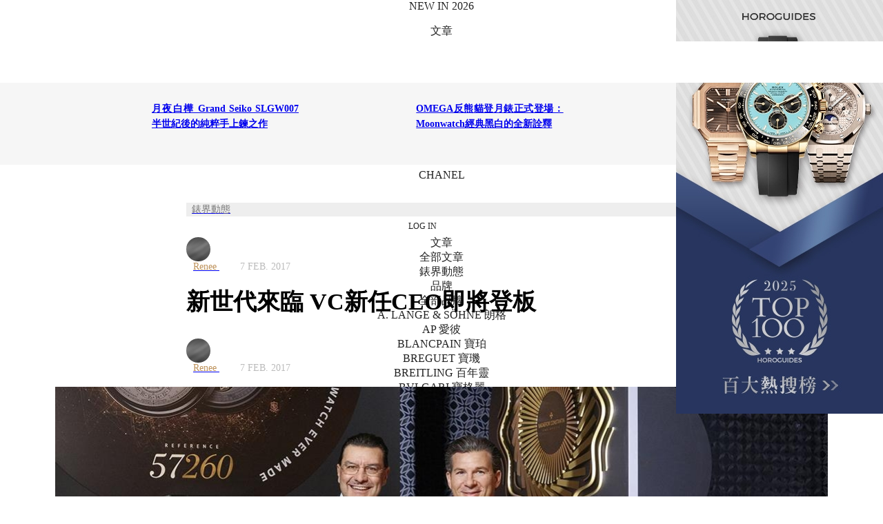

--- FILE ---
content_type: text/html; charset=utf-8
request_url: https://horoguides.com/tw/a/%E6%96%B0%E4%B8%96%E4%BB%A3%E4%BE%86%E8%87%A8-vc%E6%96%B0%E4%BB%BBceo%E5%8D%B3%E5%B0%87%E7%99%BB%E6%9D%BF
body_size: 36889
content:
<!DOCTYPE html>
<html lang="zh-Hant-TW">
<head>
<meta charset="utf-8">
<link rel="alternate" hreflang="zh-Hant-TW" href="https://horoguides.com/tw/a/%E6%96%B0%E4%B8%96%E4%BB%A3%E4%BE%86%E8%87%A8-vc%E6%96%B0%E4%BB%BBceo%E5%8D%B3%E5%B0%87%E7%99%BB%E6%9D%BF"><meta name="title" content="新世代來臨 VC新任CEO即將登板 - Horoguides 名錶指南 - 台灣"/><meta property="og:title" content="新世代來臨 VC新任CEO即將登板 - Horoguides 名錶指南 - 台灣"/><meta name="description" content="江詩丹頓迎來新世代，任職36年的陶睿思將轉任非執行主席，由經驗豐富的Louis Ferla接任新任CEO。Ferla曾於亞洲（中國、香港、台灣）及中東深耕多年，對大中華區及中東市場瞭若指掌，並與台灣淵源深厚。他歷任歷峰集團旗下品牌要職，包括卡地亞中國區行政總裁，其國際視野與市場洞察力，將引領江詩丹頓邁向新高峰。"/><meta property="og:description" content="江詩丹頓迎來新世代，任職36年的陶睿思將轉任非執行主席，由經驗豐富的Louis Ferla接任新任CEO。Ferla曾於亞洲（中國、香港、台灣）及中東深耕多年，對大中華區及中東市場瞭若指掌，並與台灣淵源深厚。他歷任歷峰集團旗下品牌要職，包括卡地亞中國區行政總裁，其國際視野與市場洞察力，將引領江詩丹頓邁向新高峰。"/><meta property="og:image" itemprop="image" content="https://horoguides.com/tw/downloads/bestchose/pic/pic_con/20170207181351.jpg"/><meta property="og:image:width" content="600"/><meta property="og:image:height" content="314"/><link rel="image_src" type="image/jpeg" href="https://horoguides.com/tw/downloads/bestchose/pic/pic_con/20170207181351.jpg"><meta name="keyword" content="VACHERON CONSTANTIN;VC"/><meta property="og:updated_time" content="1486396800"/><meta http-equiv="content-language" content="zh-tw"/><meta name="baidu-site-verification" content="CLLs06hPAZ"/><title>新世代來臨 VC新任CEO即將登板 - Horoguides 名錶指南 - 台灣</title><!-- JSON-LD -->
<script type="application/ld+json">
{
    "@context": "https://schema.org/",
    "@type": "Article",
    "@language": "zh-TW",
    "inLanguage": "zh-TW",
    "headline": "新世代來臨 VC新任CEO即將登板",
    "description": "江詩丹頓迎來新世代，任職36年的陶睿思將轉任非執行主席，由經驗豐富的Louis Ferla接任新任CEO。Ferla曾於亞洲（中國、香港、台灣）及中東深耕多年，對大中華區及中東市場瞭若指掌，並與台灣淵源深厚。他歷任歷峰集團旗下品牌要職，包括卡地亞中國區行政總裁，其國際視野與市場洞察力，將引領江詩丹頓邁向新高峰。",
    "keywords": "VACHERON CONSTANTIN,VC",
    "author": {
        "@type": "Person",
        "name": "Renee"
    },
    "publisher": {
        "@type": "Organization",
        "name": "Horoguides",
        "url": "https://horoguides.com/tw",
        "logo": "https://horoguides.com/images/common/logo-black.svg"
    },
    "datePublished": "2017-02-07T00:00:00+08:00",
    "dateModified": "2017-02-07T21:25:31+08:00",
    "image": [
        "https://horoguides.com/tw/downloads/bestchose/pic/pic_con/20170207181216.jpg"
    ],
    "mainEntityOfPage": "https://horoguides.com/tw/a/%E6%96%B0%E4%B8%96%E4%BB%A3%E4%BE%86%E8%87%A8-vc%E6%96%B0%E4%BB%BBceo%E5%8D%B3%E5%B0%87%E7%99%BB%E6%9D%BF"
}
</script><meta name="viewport" content="width=device-width,initial-scale=1.0, minimum-scale=1.0" user-scalable="no" maximum-scale="1.0"/><meta name="format-detection" content="telephone=no"/>
<link href="/css/reset.css" media="all" rel="stylesheet" type="text/css">
<link href="/css/font_style.css?20250709_1" media="all" rel="stylesheet" type="text/css">
<link href="/css/region_style.css" media="all" rel="stylesheet" type="text/css">
<link href="/css/PopupPanel.css?5" media="all" rel="stylesheet" type="text/css">
<link rel="stylesheet" href="/tw/cache/content/desktop/user/murasaki/tw/css/Base/Base_common_css.css?1">
            <link rel="preconnect" href="https://fonts.googleapis.com">
            <link rel="preconnect" href="https://fonts.gstatic.com" crossorigin>
            <link href="https://fonts.googleapis.com/css2?family=Noto+Serif+TC:wght@300;400&display=swap" rel="stylesheet">
            <link href="https://fonts.googleapis.com/css2?family=Cormorant+Infant:wght@300&display=swap" rel="stylesheet">
            <link href="https://fonts.googleapis.com/css2?family=Noto+Sans+TC:wght@300;400;500&display=swap" rel="stylesheet">
            <link href="https://fonts.googleapis.com/css2?family=Cormorant:wght@300&display=swap" rel="stylesheet">
            <link href="https://fonts.googleapis.com/css2?family=Crimson+Text:ital,wght@0,400;0,600;0,700;1,400;1,600;1,700&display=swap" rel="stylesheet">
<!-- Begin Google Ad Manager -->
<script async type="text/javascript" id="" src="https://www.googletagservices.com/tag/js/gpt.js"></script>
<!-- End Google Ad Manager -->
<!-- Google Tag Manager -->
<script>(function(w,d,s,l,i){w[l]=w[l]||[];w[l].push({'gtm.start':
new Date().getTime(),event:'gtm.js'});var f=d.getElementsByTagName(s)[0],
j=d.createElement(s),dl=l!='dataLayer'?'&l='+l:'';j.async=true;j.src=
'https://www.googletagmanager.com/gtm.js?id='+i+dl;f.parentNode.insertBefore(j,f);
})(window,document,'script','dataLayer','GTM-5L7BDR8');

//改用gtm後,要補上gtag的函式宣告
window.dataLayer = window.dataLayer || [];
function gtag(){dataLayer.push(arguments);}
gtag('js', new Date());
gtag('config', 'UA-90322481-1');

window.googletag = window.googletag || {cmd: []};//GAM
</script>
<!-- End Google Tag Manager -->
<!-- BEGIN Google Publisher Tag -->
<script async src="https://pagead2.googlesyndication.com/pagead/js/adsbygoogle.js?client=ca-pub-1402309998636118" crossorigin="anonymous"></script>
<!-- END Google Publisher Tag -->
    <!--網站代表縮圖-->
    <link rel="shortcut icon" href="/tw/images/favico.ico">
    <link rel="apple-touch-icon" sizes="57x57" href="/images/apple-icon-57x57.png" />
    <link rel="apple-touch-icon" sizes="72x72" href="/images/apple-icon-72x72.png" />
    <link rel="apple-touch-icon" sizes="114x114" href="/images/apple-icon-114x114.png" />
    <link rel="apple-touch-icon" sizes="144x144" href="/images/apple-icon-144x144.png" />
    <!--BEGIN_頁面CSS-->
    <!--END_頁面CSS-->
</head>
<body>
<!-- Google Tag Manager (noscript) -->
<noscript><iframe src="https://www.googletagmanager.com/ns.html?id=GTM-5L7BDR8"
height="0" width="0" style="display:none;visibility:hidden"></iframe></noscript>
<!-- End Google Tag Manager (noscript) --><link rel="stylesheet" href="/tw/cache/content/desktop/public/tw/css/UISearch/UISearch.css?1"><link rel="stylesheet" href="/tw/cache/content/desktop/public/tw/css/LoginToolsA/LoginToolsA.css?1"><link rel="stylesheet" href="/tw/cache/content/desktop/public/tw/css/OpenIDFacebook/OpenIDFacebook.css?1"><link rel="stylesheet" href="/tw/cache/content/desktop/public/tw/css/UserTimes/UserTimes.css?1"><link rel="stylesheet" href="/tw/cache/content/desktop/public/tw/css/LoadingLayerB/LoadingLayerB.css?1"><link rel="stylesheet" href="/tw/cache/content/desktop/public/tw/css/mainMenu/mainMenu.css?13"><link rel="stylesheet" href="/tw/cache/content/desktop/public/tw/css/UserStatusPanel/UserStatusPanel.css?1"><link rel="stylesheet" href="/tw/cache/content/desktop/public/tw/css/SubMenuOfficial/SubMenuOfficial.css?1"><link rel="stylesheet" href="/tw/cache/content/desktop/public/tw/css/UISocialShare/UISocialShare.css?1"><link rel="stylesheet" href="/tw/cache/content/desktop/public/tw/css/UserLikes/UserLikes.css?1"><link rel="stylesheet" href="/tw/cache/content/desktop/public/tw/css/UserScoresA/UserScoresA.css?1"><link rel="stylesheet" href="/tw/cache/content/desktop/public/tw/css/UITip/UITip.css?1"><link rel="stylesheet" href="/tw/cache/content/desktop/public/tw/css/UIPriceTip/UIPriceTip.css?1"><link rel="stylesheet" href="/tw/cache/content/desktop/public/tw/css/content/content.css?1"><link rel="stylesheet" href="/tw/cache/content/desktop/public/tw/css/AdBannerK_A/AdBannerK_A.css?1"><link rel="stylesheet" href="/tw/cache/content/desktop/public/tw/css/AdBannerD_A/AdBannerD_A.css?1"><link rel="stylesheet" href="/tw/cache/content/desktop/public/tw/css/AdBannerD_B/AdBannerD_B.css?1"><link rel="stylesheet" href="/tw/cache/content/desktop/public/tw/css/AdBannerW_A/AdBannerW_A.css?1"><link rel="stylesheet" href="/tw/cache/content/desktop/public/tw/css/AdBannerV_A/AdBannerV_A.css?1"><link rel="stylesheet" href="/tw/cache/content/desktop/public/tw/css/AdBannerR_A/AdBannerR_A.css?1"><link rel="stylesheet" href="/tw/cache/content/desktop/public/tw/css/AdBannerL_A/AdBannerL_A.css?1"><link rel="stylesheet" href="/tw/cache/content/desktop/public/tw/css/AdBannerY_A/AdBannerY_A.css?1"><link rel="stylesheet" href="/tw/cache/content/desktop/public/tw/css/IHotArticleD/IHotArticleD.css?1"><link rel="stylesheet" href="/tw/cache/content/desktop/public/tw/css/ArticleTextA/ArticleTextA.css?2"><link rel="stylesheet" href="/tw/cache/content/desktop/public/tw/css/TimeLab2EasyVote_0/TimeLab2EasyVote_0.css?1"><link rel="stylesheet" href="/tw/cache/content/desktop/public/tw/css/IArticleWatchesB/IArticleWatchesB.css?1"><link rel="stylesheet" href="/tw/cache/content/desktop/public/tw/css/TimeLab2EasyVote/TimeLab2EasyVote.css?1"><link rel="stylesheet" href="/tw/cache/content/desktop/public/tw/css/AdBannerO_A/AdBannerO_A.css?1"><link rel="stylesheet" href="/tw/cache/content/desktop/public/tw/css/InterestedArticleE/InterestedArticleE.css?1"><link rel="stylesheet" href="/tw/cache/content/desktop/public/tw/css/ILatestArticleB/ILatestArticleB.css?1"><link rel="stylesheet" href="/tw/cache/content/desktop/public/tw/css/IHotArticleE/IHotArticleE.css?1"><link rel="stylesheet" href="/tw/cache/content/desktop/public/tw/css/CMostReadArticles/CMostReadArticles.css?1"><link rel="stylesheet" href="/tw/cache/content/desktop/public/tw/css/CHeatBrands/CHeatBrands.css?1"><link rel="stylesheet" href="/tw/cache/content/desktop/public/tw/css/CMergeBlock/CMergeBlock.css?1"><link rel="stylesheet" href="/tw/cache/content/desktop/public/tw/css/UserLatestScoresC_2/UserLatestScoresC_2.css?1"><link rel="stylesheet" href="/tw/cache/content/desktop/public/tw/css/BackToTopButton/BackToTopButton.css?1"><link rel="stylesheet" href="/tw/cache/content/desktop/public/tw/css/AdBannerS_A/AdBannerS_A.css?1"><link rel="stylesheet" href="/tw/cache/content/desktop/public/tw/css/footer/footer.css?1"><div id="main">
    <div id="inMain">
        <div id="content" class="content"><div id="mainMenu" class="mainMenu Noto3 pos_abs">
                                
                                <div class="outBox">
                                    <div class="desktop">
                                        <div class="part1 part1A boxSizing pos_rel">
                                            <div class="vAlign columnA"></div><a href="/tw" title="HOROGUIDES"><div class="logo logoBox1 imgA columnA"></div></a>
                                            <div class="sideBoxL pos_abs">
                                                <div class="vAlign columnA"></div><a title="JANUARY 26, 2026"><div class="date Noto4 columnA">JANUARY 26, 2026</div></a>
                                            </div>
                                            <div class="sideBoxR pos_abs">
                                                <div class="vAlign columnA"></div><a href="javascript:$.popupPanel({skin:$.skinLoginPanel(),duration:300});" title="LOG IN"><div class="login Noto4 columnA">LOG IN</div></a>
                                            </div>
                                        </div>
                                    </div>
                                    <div class="part2 part2A boxSizing pos_rel">
                                        <div class="shortenUrlBox"></div><div class="shortCutBox"></div>
                                        <div class="desktop height_pcnt_100">
                                            <div class="partInbox pos_rel">
                                                <div class="vAlign columnA"></div><div class="mainBox columnA"><ul class="dMenu menuBox Noto4"><a title="NEW IN 2026" href="/tw/2026_new_watches" target="_self"><li class="dItem desktop_only pos_rel cursor_pointer columnA" data-key="watches_2026"><div class="vAlign columnA"></div><div class="text columnA">NEW IN 2026</div></li></a><a title="文章"><li class="dItem pos_rel cursor_pointer columnA" data-key="articles"><div class="vAlign columnA"></div><div class="text columnA">文章</div><div class="icon pos_abs arrow_down imgA columnA"></div></li></a><a title="品牌"><li class="dItem pos_rel cursor_pointer columnA" data-key="brands"><div class="vAlign columnA"></div><div class="text columnA">品牌</div><div class="icon pos_abs arrow_down imgA columnA"></div></li></a><a title="找錶" href="/tw/watch_finder" target="_self"><li class="dItem pos_rel cursor_pointer columnA" data-key="watchFinder"><div class="vAlign columnA"></div><div class="text columnA">找錶</div></li></a><a title="排行榜"><li class="dItem pos_rel cursor_pointer columnA" data-key="leaderboard"><div class="vAlign columnA"></div><div class="text columnA">排行榜</div><div class="icon pos_abs arrow_down imgA columnA"></div></li></a><a title="拍賣" href="/tw/auction" target="_self"><li class="dItem pos_rel cursor_pointer columnA" data-key="auction"><div class="vAlign columnA"></div><div class="text columnA">拍賣</div></li></a><a title="錶店" href="/tw/shop" target="_self"><li class="dItem pos_rel cursor_pointer columnA" data-key="watch_shop"><div class="vAlign columnA"></div><div class="text columnA">錶店</div></li></a><a title="CHANEL" href="/tw/articles/chanel_202509" target="_self"><li class="dItem desktop_only pos_rel cursor_pointer columnA" data-key="CHANEL"><div class="vAlign columnA"></div><div class="text columnA">CHANEL</div></li></a><li class="searchUI dItem pos_rel cursor_pointer columnA"><div class="vAlign columnA"></div></li></ul><div class="dSubmenu boxSizing pos_abs" data-key="articles">
                        <div class="dSubmenuInBox flex">
                            <div class="lBox flex boxSizing column">
                                <ul  class="boxSizing"><a href="/tw/browse" title="全部文章"><li class="unit text_gold" data-name="全部文章">全部文章</li></a><a href="/tw/articles/jlc_202512" title="積家的登峰造詣"><li class="unit " data-name="積家的登峰造詣"><span class="desktop">積家的登峰造詣</span><span class="mobile">積家的登峰造詣</span></li></a><a href="/tw/articles/panerai_202503" title="沛納海經典軍錶風"><li class="unit " data-name="沛納海經典軍錶風"><span class="desktop">沛納海經典軍錶風</span><span class="mobile">沛納海經典軍錶風</span></li></a><a href="/tw/articles/cartier_202410" title="卡地亞的講究與創新"><li class="unit " data-name="卡地亞的講究與創新"><span class="desktop">卡地亞的講究與創新</span><span class="mobile">卡地亞的講究與創新</span></li></a><a href="/tw/articles/ap_202411" title="愛彼AP拓展新局"><li class="unit " data-name="愛彼AP拓展新局"><span class="desktop">愛彼AP拓展新局</span><span class="mobile">愛彼AP拓展新局</span></li></a><a href="/tw/articles/longines_202410" title="浪琴表 嶄新潮動"><li class="unit " data-name="浪琴表 嶄新潮動"><span class="desktop">浪琴表 嶄新潮動</span><span class="mobile">浪琴表 嶄新潮動</span></li></a><a><li class="unit" data-name=""></li></a><a href="/tw/browse?ac_id=1" title="錶界動態"><li class="unit" data-name="錶界動態">錶界動態</li></a></ul>
                            </div><div class="rBox flex boxSizing column"><div class="unit pos_rel" data-name="OMEGA反熊貓登月錶正式登場：Moonwatch經典黑白的全新詮釋">
                        <a href="/tw/a/omega反熊貓登月錶正式登場：moonwatch經典黑白的全新詮釋" title="OMEGA反熊貓登月錶正式登場：Moonwatch經典黑白的全新詮釋"><div class="unitInbox">
                            <div class="imgBox pos_rel"><div class="visual visualA imgB brightness75" data-src="/tw/downloads/bestchose/pic/pic_con/202601/202601141619045151.jpg"></div><div class="category pos_abs">錶界動態</div></div>
                            <div class="subject">OMEGA反熊貓登月錶正式登場：Moonwatch經典黑白的全新詮釋</div>
                        </div></a>
                        
                    </div><div class="unit pos_rel" data-name="日本Jackroad公佈2025年勞力士十大銷售排行榜：二級市場的真實人氣指標">
                        <a href="/tw/a/日本jackroad公佈2025年勞力士十大銷售排行榜：二級市場的真實人氣指標" title="日本Jackroad公佈2025年勞力士十大銷售排行榜：二級市場的真實人氣指標"><div class="unitInbox">
                            <div class="imgBox pos_rel"><div class="visual visualA imgB brightness75" data-src="/tw/downloads/bestchose/pic/pic_con/202601/202601151342285191.jpg"></div><div class="category pos_abs">焦點話題</div></div>
                            <div class="subject">日本Jackroad公佈2025年勞力士十大銷售排行榜：二級市場的真實人氣指標</div>
                        </div></a>
                        
                    </div><div class="unit pos_rel" data-name="玫瑰金棕面，Hermès Slim d’Hermès Quantième Perpétuel萬年曆腕錶延伸新作亮相">
                        <a href="/tw/a/玫瑰金棕面，hermès-slim-dhermès-quantième-perpétuel萬年曆腕錶延伸新作亮相" title="玫瑰金棕面，Hermès Slim d’Hermès Quantième Perpétuel萬年曆腕錶延伸新作亮相"><div class="unitInbox">
                            <div class="imgBox pos_rel"><div class="visual visualA imgB brightness75" data-src="/tw/downloads/bestchose/pic/pic_con/202601/202601151544062651.jpg"></div><div class="category pos_abs">焦點話題</div></div>
                            <div class="subject">玫瑰金棕面，Hermès Slim d’Hermès Quantième Perpétuel萬年曆腕錶延伸新作亮相</div>
                        </div></a>
                        
                    </div></div>
                        </div>
                    </div><div class="dSubmenu boxSizing pos_abs" data-key="brands">
                        <div class="dSubmenuInBox flex">
                            <div class="lBox lBoxA flex boxSizing column">
                                <ul  class="boxSizing ul_A"><a><li class="unit" data-name="熱門品牌"><span class="" style="color:#787878;">熱門品牌</span></li></a><a href="/tw/w/a-lange-s%C3%96hne" title="A. LANGE & SÖHNE 朗格"><li class="unit" data-name="A. LANGE & SÖHNE 朗格">A. LANGE & SÖHNE 朗格</li></a><a href="/tw/w/audemars-piguet" title="AP 愛彼"><li class="unit" data-name="AP 愛彼"><span class="Noto5">AP 愛彼</span></li></a><a href="/tw/w/blancpain" title="BLANCPAIN 寶珀"><li class="unit" data-name="BLANCPAIN 寶珀">BLANCPAIN 寶珀</li></a><a href="/tw/w/breguet" title="BREGUET 寶璣"><li class="unit" data-name="BREGUET 寶璣">BREGUET 寶璣</li></a><a href="/tw/w/breitling" title="BREITLING 百年靈"><li class="unit" data-name="BREITLING 百年靈">BREITLING 百年靈</li></a><a href="/tw/w/bvlgari" title="BVLGARI 寶格麗"><li class="unit" data-name="BVLGARI 寶格麗">BVLGARI 寶格麗</li></a><a href="/tw/w/cartier" title="CARTIER 卡地亞"><li class="unit" data-name="CARTIER 卡地亞">CARTIER 卡地亞</li></a></ul><ul  class="boxSizing ul_A  ul_B"><a href="/tw/w/chanel" title="CHANEL 香奈兒"><li class="unit" data-name="CHANEL 香奈兒">CHANEL 香奈兒</li></a><a href="/tw/w/hublot" title="HUBLOT 宇舶錶"><li class="unit" data-name="HUBLOT 宇舶錶">HUBLOT 宇舶錶</li></a><a href="/tw/w/iwc" title="IWC 萬國錶"><li class="unit" data-name="IWC 萬國錶">IWC 萬國錶</li></a><a href="/tw/w/jaeger-lecoultre" title="JAEGER-LECOULTRE 積家"><li class="unit" data-name="JAEGER-LECOULTRE 積家">JAEGER-LECOULTRE 積家</li></a><a href="/tw/w/longines" title="LONGINES 浪琴表"><li class="unit" data-name="LONGINES 浪琴表">LONGINES 浪琴表</li></a><a href="/tw/w/omega" title="OMEGA 歐米茄"><li class="unit" data-name="OMEGA 歐米茄">OMEGA 歐米茄</li></a><a href="/tw/w/oris" title="ORIS 豪利時"><li class="unit" data-name="ORIS 豪利時">ORIS 豪利時</li></a><a href="/tw/w/officine-panerai" title="PANERAI 沛納海"><li class="unit" data-name="PANERAI 沛納海">PANERAI 沛納海</li></a></ul><ul  class="boxSizing ul_A  ul_B"><a href="/tw/w/patek-philippe" title="PP 百達翡麗"><li class="unit" data-name="PP 百達翡麗"><span class="Noto5">PP 百達翡麗</span></li></a><a href="/tw/w/piaget" title="PIAGET 伯爵"><li class="unit" data-name="PIAGET 伯爵">PIAGET 伯爵</li></a><a href="/tw/w/richard-mille" title="RICHARD MILLE "><li class="unit" data-name="RICHARD MILLE ">RICHARD MILLE </li></a><a href="/tw/w/rolex" title="ROLEX 勞力士"><li class="unit" data-name="ROLEX 勞力士"><span class="Noto5">ROLEX 勞力士</span></li></a><a href="/tw/w/tag-heuer" title="TAG HEUER 泰格豪雅"><li class="unit" data-name="TAG HEUER 泰格豪雅">TAG HEUER 泰格豪雅</li></a><a href="/tw/w/tudor" title="TUDOR 帝舵表"><li class="unit" data-name="TUDOR 帝舵表">TUDOR 帝舵表</li></a><a href="/tw/w/vacheron-constantin" title="VC 江詩丹頓"><li class="unit" data-name="VC 江詩丹頓">VC 江詩丹頓</li></a><a href="/tw/brands_list" title="全部品牌"><li class="unit" data-name="全部品牌"><span class="text_gold">全部品牌</span></li></a></ul>
                            </div><div class="rBox rBoxA flex boxSizing column"><div class="unit pos_rel" data-name="勞力士腕錶秉持「穩重、適用、不顯浮華」的設計作風，精確和耐用性更使勞力士身價不凡">
                        <a href="/w/rolex" title="ROLEX 勞力士腕錶秉持「穩重、適用、不顯浮華」的設計作風，精確和耐用性更使勞力士身價不凡"><div class="unitInbox">
                            <div class="imgBox pos_rel"><div class="visual visualA imgB brightness75" data-src="/tw/downloads/w_brand/10000/1000/100/w_brand_bg_S_39.jpg?1559286973"></div><div class="category pos_abs">ROLEX</div></div>
                            <div class="subject">勞力士腕錶秉持「穩重、適用、不顯浮華」的設計作風，精確和耐用性更使勞力士身價不凡</div>
                        </div></a>
                        
                    </div></div>
                        </div>
                    </div><div class="dSubmenu boxSizing pos_abs" data-key="leaderboard">
                        <div class="dSubmenuInBox flex">
                            <div class="lBox flex boxSizing column">
                                <ul  class="boxSizing"><a href="/tw/watch_ranking/top_100" title="Top100"><li class="unit" data-name="Top100">Top100</li></a><a href="/tw/watch_ranking/sports" title="運動錶Top20"><li class="unit" data-name="運動錶Top20">運動錶Top20</li></a><a href="/tw/watch_ranking/diving" title="潛水錶Top20"><li class="unit" data-name="潛水錶Top20">潛水錶Top20</li></a><a href="/tw/brand_turnover/top_50" title="品牌Top50"><li class="unit" data-name="品牌Top50">品牌Top50</li></a><a href="/tw/hot_series" title="熱門系列Best30"><li class="unit" data-name="熱門系列Best30">熱門系列Best30</li></a><a href="/tw/top_instagram" title="全球IG動態"><li class="unit" data-name="全球IG動態">全球IG動態</li></a><a href="/tw/suggestion?classify=2025%20名錶年鑑" title="2025名錶年鑑"><li class="unit" data-name="2025名錶年鑑">2025名錶年鑑</li></a></ul>
                            </div><div class="rBox flex boxSizing column"><div class="unit pos_rel" data-name="各大鐘錶品牌時刻更新，每日熱門錶款Top 100 !">
                        <a href="/tw/watch_ranking/top_100" title="熱門錶款 TOP 100"><div class="unitInbox">
                            <div class="imgBox pos_rel"><div class="visual visualA imgB brightness75" data-src="/tw/images/common/todays_hit_s.jpg"></div><div class="category categoryA pos_abs"><div class="vAlign columnA"></div><div class="columnA"><span class="title1">熱門錶款</span><br><span class="title2">TOP 100</span></div></div></div>
                            <div class="subject">各大鐘錶品牌時刻更新，每日熱門錶款Top 100 !</div>
                        </div></a>
                        
                    </div><div class="unit pos_rel" data-name="最受歡迎的2025 百大熱搜榜TOP100 ! ">
                        <a href="/tw/campaign/Top100_2025" title="2025百大熱搜榜"><div class="unitInbox">
                            <div class="imgBox pos_rel"><div class="visual visualA imgB brightness75" data-src="/tw/images/common/best_30.jpg"></div><div class="category categoryA pos_abs"><div class="vAlign columnA"></div><div class="columnA"><span class="title1">百大熱搜</span><br><span class="title2">2025</span></div></div></div>
                            <div class="subject">最受歡迎的2025 百大熱搜榜TOP100 ! </div>
                        </div></a>
                        
                    </div><div class="unit unit_IG pos_rel" data-name="不用一一Follow，全球鐘錶品牌最新Post一次看！">
                        <a href="/tw/top_instagram?orderBy=0" title="全球 IG 動態"><div class="unitInbox">
                            <div class="imgBox pos_rel"><div class="visual imgB brightness75" data-code="downloads/w_instagram_cache/10000/4000/3900/DTwSxhekR96.jpg" data-igCode="DTwSxhekR96"></div><div class="category categoryA pos_abs"><div class="vAlign columnA"></div><div class="columnA"><span class="title1">今日最新</span><br><span class="title2">IG Post</span></div></div></div>
                            <div class="subject">不用一一Follow，全球鐘錶品牌最新Post一次看！</div>
                        </div></a>
                        
                    </div></div>
                        </div>
                    </div></div>
                                                <div class="sideBoxL trans_opacity_03 pos_abs"><div class="vAlign columnA"></div><a href="/tw" title="HOROGUIDES"><div class="logo logoBox2 imgA columnA"></div></a></div>
                                                <div class="sideBoxR columnA trans_opacity_03 pos_abs">
                                                    <div class="vAlign columnA"></div><a href="javascript:$.popupPanel({skin:$.skinLoginPanel(),duration:300});" title="LOG IN"><div class="login Noto4 columnA">LOG IN</div></a><div class="UserTimes columnA"></div>
                                                </div>
                                            </div>
                                        </div>
                                        <div class="extra boxSizing">
                                            <div class="vAlign columnA"></div><a href="javascript:$.popupPanel({skin:$.skinLoginPanel(),duration:300});" title="LOG IN"><div class="login Noto4 columnA">LOG IN</div></a>
                                        </div>
                                        <div class="mobile pos_rel">
                                            <div class="sub_mobile boxSizing pos_abs"><ul class="mMenu menuBox Noto4 pos_rel"><li class="mItem pos_rel cursor_pointer" data-key="articles"><a class="pos_abs" title="文章"></a><div class="vAlign columnA"></div><div class="text columnA">文章</div><div class="icon pos_abs arrow_down imgA columnA"></div></li><ul class="mSubmenu Noto3">
                        <a href="/tw/browse" title="全部文章"><li class="unit text_gold" data-name="全部文章">全部文章</li></a><a href="/tw/browse?ac_id=1" title="錶界動態"><li class="unit" data-name="錶界動態">錶界動態</li></a>
                    </ul><li class="mItem pos_rel cursor_pointer" data-key="brands"><a class="pos_abs" title="品牌"></a><div class="vAlign columnA"></div><div class="text columnA">品牌</div><div class="icon pos_abs arrow_down imgA columnA"></div></li><ul class="mSubmenu Noto3">
                        <a href="/tw/brands_list" title="全部品牌"><li class="unit" data-name="全部品牌"><span class="text_gold">全部品牌</span></li></a><a href="/tw/w/a-lange-s%C3%96hne" title="A. LANGE & SÖHNE 朗格"><li class="unit" data-name="A. LANGE & SÖHNE 朗格">A. LANGE & SÖHNE 朗格</li></a><a href="/tw/w/audemars-piguet" title="AP 愛彼"><li class="unit" data-name="AP 愛彼"><span class="Noto5">AP 愛彼</span></li></a><a href="/tw/w/blancpain" title="BLANCPAIN 寶珀"><li class="unit" data-name="BLANCPAIN 寶珀">BLANCPAIN 寶珀</li></a><a href="/tw/w/breguet" title="BREGUET 寶璣"><li class="unit" data-name="BREGUET 寶璣">BREGUET 寶璣</li></a><a href="/tw/w/breitling" title="BREITLING 百年靈"><li class="unit" data-name="BREITLING 百年靈">BREITLING 百年靈</li></a><a href="/tw/w/bvlgari" title="BVLGARI 寶格麗"><li class="unit" data-name="BVLGARI 寶格麗">BVLGARI 寶格麗</li></a><a href="/tw/w/cartier" title="CARTIER 卡地亞"><li class="unit" data-name="CARTIER 卡地亞">CARTIER 卡地亞</li></a><a href="/tw/w/chanel" title="CHANEL 香奈兒"><li class="unit" data-name="CHANEL 香奈兒">CHANEL 香奈兒</li></a><a href="/tw/w/hublot" title="HUBLOT 宇舶錶"><li class="unit" data-name="HUBLOT 宇舶錶">HUBLOT 宇舶錶</li></a><a href="/tw/w/iwc" title="IWC 萬國錶"><li class="unit" data-name="IWC 萬國錶">IWC 萬國錶</li></a><a href="/tw/w/jaeger-lecoultre" title="JAEGER-LECOULTRE 積家"><li class="unit" data-name="JAEGER-LECOULTRE 積家">JAEGER-LECOULTRE 積家</li></a><a href="/tw/w/longines" title="LONGINES 浪琴表"><li class="unit" data-name="LONGINES 浪琴表">LONGINES 浪琴表</li></a><a href="/tw/w/omega" title="OMEGA 歐米茄"><li class="unit" data-name="OMEGA 歐米茄">OMEGA 歐米茄</li></a><a href="/tw/w/oris" title="ORIS 豪利時"><li class="unit" data-name="ORIS 豪利時">ORIS 豪利時</li></a><a href="/tw/w/officine-panerai" title="PANERAI 沛納海"><li class="unit" data-name="PANERAI 沛納海">PANERAI 沛納海</li></a><a href="/tw/w/patek-philippe" title="PP 百達翡麗"><li class="unit" data-name="PP 百達翡麗"><span class="Noto5">PP 百達翡麗</span></li></a><a href="/tw/w/piaget" title="PIAGET 伯爵"><li class="unit" data-name="PIAGET 伯爵">PIAGET 伯爵</li></a><a href="/tw/w/richard-mille" title="RICHARD MILLE "><li class="unit" data-name="RICHARD MILLE ">RICHARD MILLE </li></a><a href="/tw/w/rolex" title="ROLEX 勞力士"><li class="unit" data-name="ROLEX 勞力士"><span class="Noto5">ROLEX 勞力士</span></li></a><a href="/tw/w/tag-heuer" title="TAG HEUER 泰格豪雅"><li class="unit" data-name="TAG HEUER 泰格豪雅">TAG HEUER 泰格豪雅</li></a><a href="/tw/w/tudor" title="TUDOR 帝舵表"><li class="unit" data-name="TUDOR 帝舵表">TUDOR 帝舵表</li></a><a href="/tw/w/vacheron-constantin" title="VC 江詩丹頓"><li class="unit" data-name="VC 江詩丹頓">VC 江詩丹頓</li></a>
                    </ul><li class="mItem pos_rel cursor_pointer" data-key="watchFinder"><a class="pos_abs" title="找錶" href="/tw/watch_finder" target="_self"></a><div class="vAlign columnA"></div><div class="text columnA">找錶</div></li><li class="mItem pos_rel cursor_pointer" data-key="leaderboard"><a class="pos_abs" title="排行榜"></a><div class="vAlign columnA"></div><div class="text columnA">排行榜</div><div class="icon pos_abs arrow_down imgA columnA"></div></li><ul class="mSubmenu Noto3">
                        <a href="/tw/watch_ranking/top_100" title="Top100"><li class="unit" data-name="Top100">Top100</li></a><a href="/tw/watch_ranking/sports" title="運動錶Top20"><li class="unit" data-name="運動錶Top20">運動錶Top20</li></a><a href="/tw/watch_ranking/diving" title="潛水錶Top20"><li class="unit" data-name="潛水錶Top20">潛水錶Top20</li></a><a href="/tw/brand_turnover/top_50" title="品牌Top50"><li class="unit" data-name="品牌Top50">品牌Top50</li></a><a href="/tw/hot_series" title="熱門系列Best30"><li class="unit" data-name="熱門系列Best30">熱門系列Best30</li></a><a href="/tw/top_instagram" title="全球IG動態"><li class="unit" data-name="全球IG動態">全球IG動態</li></a><a href="/tw/suggestion?classify=2025%20名錶年鑑" title="2025名錶年鑑"><li class="unit" data-name="2025名錶年鑑">2025名錶年鑑</li></a><a href="/tw/campaign/Top100_2025" title="2025百大熱搜榜"><li class="unit" data-name="2025百大熱搜榜">2025百大熱搜榜</li></a>
                    </ul><li class="mItem pos_rel cursor_pointer" data-key="auction"><a class="pos_abs" title="拍賣" href="/tw/auction" target="_self"></a><div class="vAlign columnA"></div><div class="text columnA">拍賣</div></li><li class="mItem pos_rel cursor_pointer" data-key="watch_shop"><a class="pos_abs" title="錶店" href="/tw/shop" target="_self"></a><div class="vAlign columnA"></div><div class="text columnA">錶店</div></li><li class="mItem pos_rel cursor_pointer" data-key="VIDEOS"><a class="pos_abs" title="VIDEOS"></a><div class="vAlign columnA"></div><div class="text columnA">VIDEOS</div><div class="icon pos_abs arrow_down imgA columnA"></div></li><ul class="mSubmenu Noto3">
                        <a href="/tw/v" title="全部影片"><li class="unit text_gold" data-name="全部影片">全部影片</li></a><a href="/tw/v?classify_id=1" title="達人之選"><li class="unit" data-name="達人之選">達人之選</li></a><a href="/tw/v?classify_id=2" title="Hands-On"><li class="unit" data-name="Hands-On">Hands-On</li></a><a href="/tw/v?classify_id=4" title="快閃影音"><li class="unit" data-name="快閃影音">快閃影音</li></a><a href="/tw/v?classify_id=5" title="中美Select"><li class="unit" data-name="中美Select">中美Select</li></a><a href="/tw/v?classify_id=6" title="GS TALKS"><li class="unit" data-name="GS TALKS">GS TALKS</li></a><a href="/tw/v?classify_id=7" title="名錶一分鐘"><li class="unit" data-name="名錶一分鐘">名錶一分鐘</li></a>
                    </ul><li class="mItem pos_rel cursor_pointer" data-key="積家的登峰造詣"><a class="pos_abs" title="積家的登峰造詣" href="/tw/articles/jlc_202512" target="_self"></a><div class="vAlign columnA"></div><div class="text columnA">積家的登峰造詣</div></li><li class="mItem pos_rel cursor_pointer" data-key="沛納海經典軍錶風"><a class="pos_abs" title="沛納海經典軍錶風" href="/tw/articles/panerai_202503" target="_self"></a><div class="vAlign columnA"></div><div class="text columnA">沛納海經典軍錶風</div></li><li class="mItem pos_rel cursor_pointer" data-key="卡地亞的講究與創新"><a class="pos_abs" title="卡地亞的講究與創新" href="/tw/articles/cartier_202410" target="_self"></a><div class="vAlign columnA"></div><div class="text columnA">卡地亞的講究與創新</div></li><li class="mItem pos_rel cursor_pointer" data-key="愛彼AP拓展新局"><a class="pos_abs" title="愛彼AP拓展新局" href="/tw/articles/ap_202411" target="_self"></a><div class="vAlign columnA"></div><div class="text columnA">愛彼AP拓展新局</div></li><li class="mItem pos_rel cursor_pointer" data-key="浪琴表 嶄新潮動"><a class="pos_abs" title="浪琴表 嶄新潮動" href="/tw/articles/longines_202410" target="_self"></a><div class="vAlign columnA"></div><div class="text columnA">浪琴表 嶄新潮動</div></li><li class="mItem pos_rel cursor_pointer" data-key="Time Lab"><a class="pos_abs" title="Time Lab" href="/tw/time_lab" target="_self"></a><div class="vAlign columnA"></div><div class="text columnA">Time Lab</div></li></ul></div>
                                            <div class="vAlign columnA"></div><div class="logoOutBox3 columnA"><a href="/tw" title="HOROGUIDES"><img class="logoBox3" src="/tw/images/common/logo-black.svg"></a></div>
                                            <div class="btnMobileMenu cursor_pointer imgA floatLeft columnA pos_abs"><div class="icon icon_menu_mobile imgA"></div></div><div class="searchBox_m boxSizing pos_abs"><div class="vAlign columnA"></div><div class="searchUI_m_2 columnA pos_rel cursor_pointer"></div></div></div>
                                    </div>
                                </div>
                            </div><div id="UserStatusPanel" class="UserStatusPanel">
                            <div class="outBox">
                                <div class="userInfo Noto3"><div class="inBox">
                        <a title="LOG IN"><div class="btnLogin login Noto4 btnUI columnA">LOG IN</div></a>
                    </div></div>
                            </div>
                        </div><div id="SubMenuOfficial" class="SubMenuOfficial Noto3">
			                    <div class="inBox">
                                    <a href="/tw"><div id="home" class="btn homeA"><img src="/tw/images/common/tc/home-1.svg"></div></a>
                                    <a href="/tw/brands_list"><div id="brands" class="btn brandsA"><img src="/tw/images/common/tc/brands-1.svg"></div></a>
                                    <a href="/tw/suggestion"><div id="picks" class="btn picksA"><img src="/tw/images/common/tc/picks-1.svg?20180511"></div></a>
                                    <a href="/tw/watch_ranking/top_100"><div id="top100" class="btn top100A"><img src="/tw/images/common/tc/charts-1.svg"></div></a><a href="/tw/2026_new_watches"><div id="EVENT" class="btn EVENTA"><img src="/tw/images/common/tc/2026-1.svg?20260113"></div></a><div class="UserTimes column"></div></div>
							</div><div id='IAdBannerL_A'></div><div id="IHotArticleD" class="IHotArticleD"><div class="outBox"><div class="title Ming3">熱門文章</div><div class="cBox"><div class="container"><div class="unit">
                                            <a href="/tw/a/%E6%9C%88%E5%A4%9C%E7%99%BD%E6%A8%BA-grand-seiko-slgw007-%E5%8D%8A%E4%B8%96%E7%B4%80%E5%BE%8C%E7%9A%84%E7%B4%94%E7%B2%B9%E6%89%8B%E4%B8%8A%E9%8D%8A%E4%B9%8B%E4%BD%9C" title=" 月夜白樺 Grand Seiko SLGW007 半世紀後的純粹手上鍊之作"><div class="imgBox imgB" data-src="/tw/downloads/bestchose/pic/pic_con/202512/202512290959078531.jpg">
                                                <img data-src="/tw/downloads/bestchose/pic/pic_con/202512/202512290959078531.jpg" alt=" 月夜白樺 Grand Seiko SLGW007 半世紀後的純粹手上鍊之作">
                                            </div>
                                            <h2 class="Ming3"> 月夜白樺 Grand Seiko SLGW007 半世紀後的純粹手上鍊之作</h2></a>
                                            <h6 class="Noto3">by<span class="author authorA"><a href="/tw/user/joseph-tsai" title=" 月夜白樺 Grand Seiko SLGW007 半世紀後的純粹手上鍊之作">Joseph Tsai</a></span><span class="date">28 DEC. 2025</span></h6>
                                        </div><div class="unit split">
                                            <a href="/tw/a/omega%E5%8F%8D%E7%86%8A%E8%B2%93%E7%99%BB%E6%9C%88%E9%8C%B6%E6%AD%A3%E5%BC%8F%E7%99%BB%E5%A0%B4%EF%BC%9Amoonwatch%E7%B6%93%E5%85%B8%E9%BB%91%E7%99%BD%E7%9A%84%E5%85%A8%E6%96%B0%E8%A9%AE%E9%87%8B" title="OMEGA反熊貓登月錶正式登場：Moonwatch經典黑白的全新詮釋"><div class="imgBox imgB" data-src="/tw/downloads/bestchose/pic/pic_con/202601/202601141619045151.jpg">
                                                <img data-src="/tw/downloads/bestchose/pic/pic_con/202601/202601141619045151.jpg" alt="OMEGA反熊貓登月錶正式登場：Moonwatch經典黑白的全新詮釋">
                                            </div>
                                            <h2 class="Ming3">OMEGA反熊貓登月錶正式登場：Moonwatch經典黑白的全新詮釋</h2></a>
                                            <h6 class="Noto3">by<span class="author authorA"><a href="/tw/user/horoguides" title="OMEGA反熊貓登月錶正式登場：Moonwatch經典黑白的全新詮釋">HOROGUIDES</a></span><span class="date">14 JAN. 2026</span></h6>
                                        </div><div class="unit unitB split">
                                            <a href="/tw/a/%E5%B9%B4%E5%BA%A6%E5%9B%9E%E9%A1%A7%EF%BC%9Ahoroguides-2025%E7%B2%BE%E9%81%B8%E5%8D%81%E5%A4%A7%E6%96%87%E7%AB%A0" title="年度回顧：Horoguides 2025精選十大文章"><div class="imgBox imgB" data-src="/tw/downloads/bestchose/pic/pic_con/202512/202512311813123171.jpg">
                                                <img data-src="/tw/downloads/bestchose/pic/pic_con/202512/202512311813123171.jpg" alt="年度回顧：Horoguides 2025精選十大文章">
                                            </div>
                                            <h2 class="Ming3">年度回顧：Horoguides 2025精選十大文章</h2></a>
                                            <h6 class="Noto3">by<span class="author authorA"><a href="/tw/user/horoguides" title="年度回顧：Horoguides 2025精選十大文章">HOROGUIDES</a></span><span class="date">31 DEC. 2025</span></h6>
                                        </div></div></div></div></div><div id="ArticleTextA" class="ArticleTextA">
                                <div class="outBox">
                                    <article>
                    <section class="a_title">
                        <a href="/tw/browse?ac_id=1" title="錶界動態">
                        <div class="a_category column Noto3 desktop">錶界動態</div>
                    </a>
                        <div class="a_info mobile"><h6 class="author Noto3"><a href="/tw/user/renee"" title="Renee" class="mobile">
                    <div class="author_pic imgB columnA" style="background-image:url(/tw/downloads/customer/10000/1000/114855484849495548/pic/renee.jpg);"></div><span class="author_name author_name_A columnA">Renee
                    </span></a><span class="date columnA mobile">7 FEB. 2017</span></h6></div>
                        <h1 class="Ming5">新世代來臨 VC新任CEO即將登板</h1>
                        <div class="a_info a_info_A"><h6 class="author Noto3"><a href="/tw/user/renee"" title="Renee" class="desktop">
                    <div class="author_pic imgB columnA" style="background-image:url(/tw/downloads/customer/10000/1000/114855484849495548/pic/renee.jpg);"></div><span class="author_name author_name_A columnA">Renee
                    </span></a><span class="date columnA desktop">7 FEB. 2017</span><div class="socialBox"><div class="column"></div></div></h6></div>
                    </section><section class="a_header_pic pos_rel">
                                <figure class="pos_rel">
                                    
                                    <img class="headerPic brightness96" src="/tw/downloads/bestchose/pic/pic_con/20170207181216.jpg" alt="VACHERON CONSTANTIN - CABINOTIERS - 9720C/000G-B281 - 新世代來臨 VC新任CEO即將登板">
                                    <div class="mask pos_abs"></div>
                                </figure>
                            </section>
                    <div class="con flex">
                        <div class="side_L">
                            <section class="a_text Noto3 Yant3 a_text_A a_text_old"><div class="articleA_w"><div class="b-content"><div class="p_con"><p>在VACHERON CONSTANTIN 江詩丹頓任職36年的陶睿思（Juan-Carlos Torres）將於2017年3月31日從營運管理的職務退下來，並開始投入其非執行主席這全新崗位，而接手江詩丹頓這個世界上數一數二的頂級製錶大牌的則由法國裔的Louis Ferla在今年4月份正式接手。</p></div><div class="imgBox"><img alt='VACHERON CONSTANTIN - CABINOTIERS - 9720C/000G-B281 - 新世代來臨 VC新任CEO即將登板' data-src="/tw/downloads/customer/10000/1000/114855484849495548/discuss/md_pic/201702071813171.jpg" /></div><div class="p_con"><p>Louis Ferla曾在亞洲工作超過17年，大部分時間駐守於中國、香港和台灣，也曾在中東工作了4年，對於大中華區與中東市場都有很豐富的經驗，跟台灣也特別有緣份，Louis Ferla在2001年加入歷峰集團（Richemont Group），分別在Alfred Dunhill擔任香港區銷售總理及台灣區總經理。2006年，他被委任為卡地亞（Cartier International）台灣區總經理，並在其後接掌中東及印度成為區域總監，後來成為中國區行政總裁。2015年，在加入江詩丹頓前，他在卡地亞擔任國際業務及客戶服務發展總監一職。Louis Ferla畢業於法國里昂的商業和發展學院（&Eacute;cole sup&eacute;rieure de commerce et development 3A）及台北的國立台灣大學。</p></div></div></div>
<div class="related_brand Noto3"><div class="inBox"><a href="/tw/w/vacheron-constantin" title="VC 熱門排名 7"><div class="unit column">
                                    <div class="title columnA Ming3">
                                        相關品牌</div><div class="imgBox columnA">
                                            <div class="logo imgA" style="background-image:url(/tw/downloads/w_instagram_profile_cache/10000/1000/100/vacheronconstantin_M.jpg);"></div>
                                        </div><div class="info columnA">
                                        <div class="name Noto3">VC</div>
                                        <div class="ranking Noto3">熱門排名 7</div>
                                    </div>
                                </div></a></div></div><div class="a_info a_info_B"><div class="sTitle columnA">文章分享</div><div class="socialBoxA columnA"></div></div>
                        <div class="a-tag"><a href="/tw/search/article?sW=VACHERON%20CONSTANTIN" target="_blank" onclick="try{$.doRelatedTagClick({&#39;name&#39;:&#39;VACHERON CONSTANTIN&#39;});}catch(e){}"><h4 class="Noto3">VACHERON CONSTANTIN</h4></a><a href="/tw/search/article?sW=VC" target="_blank" onclick="try{$.doRelatedTagClick({&#39;name&#39;:&#39;VC&#39;});}catch(e){}"><h4 class="Noto3">VC</h4></a></div>
                    </section></div><div class="side_R side_R_A">
                            <div class="AdBanner_right_side AAdBannerA pos_rel"><div id="AdBannerD_A_1" class="AdBannerD_A" style="opacity: 1;">
                                                    <div class="outBox">
                                                        <div id="headBox" class="headBox Noto3">ADVERTISEMENT</div>
                                                        <a class="adBanner_a_tag" href='https://horoguides.com/tw/campaign/Top100_2025' onclick='$.doAdClick(&#39;3831&#39;,&#39;&#39;);' target='_blank' title='百大熱搜'>
                                                            <div id="adBox" class="adBox adBox_P" style="background-image: url(&quot;/tw/downloads/banner/pic/w_ad_banner_file_name3_3831.jpg?1766996596645&quot;);">
                                                                <img style="width:100%;height:auto;opacity:0;" src="/tw/downloads/banner/pic/w_ad_banner_file_name3_3831.jpg?1766996596645" alt="advertisement:百大熱搜"/>
                                                                
                                                            </div>
                                                        </a>
                                                    </div>
                                                </div>
                                                </div>
                        </div>
                    </div>
                </article>
                                </div>
                            </div><div id='IArticleWatchesB' class='IArticleWatchesB'></div><div id="InterestedArticleE" class="InterestedArticleE"><div class="outBox"><div class="title Ming3">延伸閱讀<a href="/tw/browse?brand_id=29"><div class="rmBtn imgA"></div></a></div><div class="cBox"><div class="container"><div class="unit">
                                            <a href="/tw/a/%E6%B1%9F%E8%A9%A9%E4%B8%B9%E9%A0%93overseas%E5%85%A8%E9%91%BD%E6%AC%BE%EF%BC%8C%E7%B5%82%E6%96%BC%E8%A7%A3%E9%8E%96%EF%BC%81" title="江詩丹頓Overseas全鑽款終於解鎖！"><div class="imgBox pos_rel imgB" data-src="/tw/downloads/bestchose/pic/pic_con/202601/202601221603138032.jpg">
                                                <img alt="江詩丹頓Overseas全鑽款終於解鎖！" data-src="/tw/downloads/bestchose/pic/pic_con/202601/202601221603138032.jpg">
                                            </div>
                                            <h2 class="Ming3">江詩丹頓Overseas全鑽款終於解鎖！</h2></a>
                                            <h6 class="Noto3">by<span class="author authorA"><a href="/tw/user/nicole-lin" title="Nicole Lin">Nicole Lin</a></span><span class="date">22 JAN. 2026</span></h6>
                                        </div><div class="unit split">
                                            <a href="/tw/v/%E4%BB%8A%E5%A4%A9%E8%AA%B0%E4%BE%86talk-20%E5%B9%B4%E8%B3%87%E6%B7%B1%E6%89%8B%E9%8C%B6%E8%97%8F%E5%AE%B6rich%E7%9A%84%E6%94%B6%E8%97%8F%E5%BF%83%E5%BE%97%E5%A4%A7%E5%85%AC%E9%96%8B" title="今天誰來TALK? 20年資深手錶藏家Rich的收藏心得大公開"><div class="imgBox pos_rel imgB" data-src="/tw/downloads/w_video/10000/1000/200/w_video_img_M_180.jpg?1723775281912">
                                                <img alt="今天誰來TALK? 20年資深手錶藏家Rich的收藏心得大公開" data-src="/tw/downloads/w_video/10000/1000/200/w_video_img_M_180.jpg?1723775281912"><div class="uiBox"><div class="vAlign columnA"></div><div class="iconVideoPlay brightness95 columnA imgA"></div></div>
                                            </div>
                                            <h2 class="Ming3">今天誰來TALK? 20年資深手錶藏家Rich的收藏心得大公開</h2></a>
                                            <h6 class="Noto3">by<span class="author authorA"><a href="/tw/user/horoguides" title="HOROGUIDES">HOROGUIDES</a></span><span class="date">16 AUG. 2024</span></h6>
                                        </div><div class="unit unitA split">
                                            <a href="/tw/a/%E6%B1%9F%E8%A9%A9%E4%B8%B9%E9%A0%93%E3%80%8C%E5%84%AA%E9%9B%85%E7%AB%B6%E8%B3%BD%E3%80%8D%EF%BC%9A%E5%85%A8%E7%90%83%E9%A6%96%E6%AC%A1%E7%82%BA%E6%99%82%E8%A8%88%E8%97%8F%E5%AE%B6%E6%BA%96%E5%82%99%E7%9A%84%E5%93%81%E5%91%B3%E8%88%9E%E5%8F%B0" title="江詩丹頓「優雅競賽」：全球首次為時計藏家準備的品味舞台"><div class="imgBox pos_rel imgB" data-src="/tw/downloads/bestchose/pic/pic_con/202601/202601131854446002.jpg">
                                                <img alt="江詩丹頓「優雅競賽」：全球首次為時計藏家準備的品味舞台" data-src="/tw/downloads/bestchose/pic/pic_con/202601/202601131854446002.jpg">
                                            </div>
                                            <h2 class="Ming3">江詩丹頓「優雅競賽」：全球首次為時計藏家準備的品味舞台</h2></a>
                                            <h6 class="Noto3">by<span class="author authorA"><a href="/tw/user/singing-pan" title="Singing Pan">Singing Pan</a></span><span class="date">13 JAN. 2026</span></h6>
                                        </div><div class="unit unitA unitB split">
                                            <a href="/tw/a/%E6%B1%9F%E8%A9%A9%E4%B8%B9%E9%A0%93%E5%A4%9A%E6%AC%BE%E7%9F%9A%E7%9B%AE%E6%99%82%E8%A8%88%E5%8C%AF%E8%81%9A%EF%BC%8C%E9%BB%9E%E7%87%83horoguides%E3%80%8C%E6%96%B0%E7%94%9F%E4%BB%A3%E8%97%8F%E5%AE%B6%E8%81%9A%E6%9C%83%E3%80%8D%E6%94%B6%E8%97%8F%E7%86%B1%E6%83%85" title="江詩丹頓多款矚目時計匯聚，點燃HOROGUIDES「新生代藏家聚會」收藏熱情"><div class="imgBox pos_rel imgB" data-src="/tw/downloads/bestchose/pic/pic_con/202512/202512261402066432.jpg">
                                                <img alt="江詩丹頓多款矚目時計匯聚，點燃HOROGUIDES「新生代藏家聚會」收藏熱情" data-src="/tw/downloads/bestchose/pic/pic_con/202512/202512261402066432.jpg">
                                            </div>
                                            <h2 class="Ming3">江詩丹頓多款矚目時計匯聚，點燃HOROGUIDES「新生代藏家聚會」收藏熱情</h2></a>
                                            <h6 class="Noto3">by<span class="author authorA"><a href="/tw/user/singing-pan" title="Singing Pan">Singing Pan</a></span><span class="date">26 DEC. 2025</span></h6>
                                        </div></div></div></div></div><div id="ILatestArticleB" class="ILatestArticleB"><div class="outBox"><div class="title Ming3">最新文章</div><div class="cBox"><div class="container"><div class="unit">
                                            <a href="/tw/a/richemont-%E5%87%BA%E5%94%AE%E5%90%8D%E5%A3%ABbaume-mercier%EF%BC%8C%E7%91%9E%E5%A3%AB%E9%90%98%E9%8C%B6%E7%94%A2%E6%A5%AD%E7%B5%90%E6%A7%8B%E8%AA%BF%E6%95%B4%E8%A8%8A%E8%99%9F%E6%B5%AE%E7%8F%BE" title="歷峯集團出售名士Baume & Mercier，瑞士鐘錶產業結構調整訊號浮現"><div class="imgBox pos_rel imgB" data-src="/tw/downloads/bestchose/pic/pic_con/202601/202601241137465232.jpg">
                                                <img alt="歷峯集團出售名士Baume & Mercier，瑞士鐘錶產業結構調整訊號浮現" data-src="/tw/downloads/bestchose/pic/pic_con/202601/202601241137465232.jpg">
                                            </div>
                                            <h2 class="Ming3">歷峯集團出售名士Baume & Mercier，瑞士鐘錶產業結構調整訊號浮現</h2></a>
                                            <h6 class="Noto3">by<span class="author authorA"><a href="/tw/user/horoguides" title="HOROGUIDES">HOROGUIDES</a></span><span class="date">24 JAN. 2026</span></h6>
                                        </div><div class="unit split">
                                            <a href="/tw/a/%E6%96%B0%E9%8C%B6%E4%B9%8B%E5%A4%96%EF%BC%8Clvmh-watch-week-2026%E7%9A%84%E6%A0%B8%E5%BF%83%E8%A7%80%E5%AF%9F" title="新錶之外，LVMH Watch Week 2026的核心觀察"><div class="imgBox pos_rel imgB" data-src="/tw/downloads/bestchose/pic/pic_con/202601/202601231125029482.jpg">
                                                <img alt="新錶之外，LVMH Watch Week 2026的核心觀察" data-src="/tw/downloads/bestchose/pic/pic_con/202601/202601231125029482.jpg">
                                            </div>
                                            <h2 class="Ming3">新錶之外，LVMH Watch Week 2026的核心觀察</h2></a>
                                            <h6 class="Noto3">by<span class="author authorA"><a href="/tw/user/horoguides" title="HOROGUIDES">HOROGUIDES</a></span><span class="date">23 JAN. 2026</span></h6>
                                        </div><div class="unit unitA split">
                                            <a href="/tw/a/%E6%B1%9F%E8%A9%A9%E4%B8%B9%E9%A0%93overseas%E5%85%A8%E9%91%BD%E6%AC%BE%EF%BC%8C%E7%B5%82%E6%96%BC%E8%A7%A3%E9%8E%96%EF%BC%81" title="江詩丹頓Overseas全鑽款終於解鎖！"><div class="imgBox pos_rel imgB" data-src="/tw/downloads/bestchose/pic/pic_con/202601/202601221603138032.jpg">
                                                <img alt="江詩丹頓Overseas全鑽款終於解鎖！" data-src="/tw/downloads/bestchose/pic/pic_con/202601/202601221603138032.jpg">
                                            </div>
                                            <h2 class="Ming3">江詩丹頓Overseas全鑽款終於解鎖！</h2></a>
                                            <h6 class="Noto3">by<span class="author authorA"><a href="/tw/user/nicole-lin" title="Nicole Lin">Nicole Lin</a></span><span class="date">22 JAN. 2026</span></h6>
                                        </div><div class="unit unitA unitB split">
                                            <a href="/tw/a/%E7%9C%9F%E6%AD%A3%E7%9A%84tiffany-blue%E9%8C%B6%E7%9B%A4%EF%BC%81tiffany-timer%E9%89%91%E9%87%91%E8%A8%88%E6%99%82%E8%85%95%E9%8C%B6%E6%AD%A3%E5%BC%8F%E7%99%BB%E5%A0%B4" title="真正的Tiffany Blue錶盤！Tiffany Timer鉑金計時腕錶正式登場"><div class="imgBox pos_rel imgB" data-src="/tw/downloads/bestchose/pic/pic_con/202601/202601211844237002.jpg">
                                                <img alt="真正的Tiffany Blue錶盤！Tiffany Timer鉑金計時腕錶正式登場" data-src="/tw/downloads/bestchose/pic/pic_con/202601/202601211844237002.jpg">
                                            </div>
                                            <h2 class="Ming3">真正的Tiffany Blue錶盤！Tiffany Timer鉑金計時腕錶正式登場</h2></a>
                                            <h6 class="Noto3">by<span class="author authorA"><a href="/tw/user/horoguides" title="HOROGUIDES">HOROGUIDES</a></span><span class="date">21 JAN. 2026</span></h6>
                                        </div></div></div></div></div><div id="IHotArticleE" class="IHotArticleE"><div class="outBox"><div class="title Ming3">熱門文章</div><div class="cBox"><div class="container"><div class="unit">
                                            <a href="/tw/a/%E6%9C%88%E5%A4%9C%E7%99%BD%E6%A8%BA-grand-seiko-slgw007-%E5%8D%8A%E4%B8%96%E7%B4%80%E5%BE%8C%E7%9A%84%E7%B4%94%E7%B2%B9%E6%89%8B%E4%B8%8A%E9%8D%8A%E4%B9%8B%E4%BD%9C" title=" 月夜白樺 Grand Seiko SLGW007 半世紀後的純粹手上鍊之作"><div class="imgBox imgB" data-src="/tw/downloads/bestchose/pic/pic_con/202512/202512290959078531.jpg">
                                                <img data-src="/tw/downloads/bestchose/pic/pic_con/202512/202512290959078531.jpg" alt=" 月夜白樺 Grand Seiko SLGW007 半世紀後的純粹手上鍊之作">
                                            </div>
                                            <h2 class="Ming3"> 月夜白樺 Grand Seiko SLGW007 半世紀後的純粹手上鍊之作</h2></a>
                                            <h6 class="Noto3">by<span class="author authorA"><a href="/tw/user/joseph-tsai" title=" 月夜白樺 Grand Seiko SLGW007 半世紀後的純粹手上鍊之作">Joseph Tsai</a></span><span class="date">28 DEC. 2025</span></h6>
                                        </div><div class="unit split">
                                            <a href="/tw/a/omega%E5%8F%8D%E7%86%8A%E8%B2%93%E7%99%BB%E6%9C%88%E9%8C%B6%E6%AD%A3%E5%BC%8F%E7%99%BB%E5%A0%B4%EF%BC%9Amoonwatch%E7%B6%93%E5%85%B8%E9%BB%91%E7%99%BD%E7%9A%84%E5%85%A8%E6%96%B0%E8%A9%AE%E9%87%8B" title="OMEGA反熊貓登月錶正式登場：Moonwatch經典黑白的全新詮釋"><div class="imgBox imgB" data-src="/tw/downloads/bestchose/pic/pic_con/202601/202601141619045151.jpg">
                                                <img data-src="/tw/downloads/bestchose/pic/pic_con/202601/202601141619045151.jpg" alt="OMEGA反熊貓登月錶正式登場：Moonwatch經典黑白的全新詮釋">
                                            </div>
                                            <h2 class="Ming3">OMEGA反熊貓登月錶正式登場：Moonwatch經典黑白的全新詮釋</h2></a>
                                            <h6 class="Noto3">by<span class="author authorA"><a href="/tw/user/horoguides" title="OMEGA反熊貓登月錶正式登場：Moonwatch經典黑白的全新詮釋">HOROGUIDES</a></span><span class="date">14 JAN. 2026</span></h6>
                                        </div><div class="unit unitB split">
                                            <a href="/tw/a/%E5%B9%B4%E5%BA%A6%E5%9B%9E%E9%A1%A7%EF%BC%9Ahoroguides-2025%E7%B2%BE%E9%81%B8%E5%8D%81%E5%A4%A7%E6%96%87%E7%AB%A0" title="年度回顧：Horoguides 2025精選十大文章"><div class="imgBox imgB" data-src="/tw/downloads/bestchose/pic/pic_con/202512/202512311813123171.jpg">
                                                <img data-src="/tw/downloads/bestchose/pic/pic_con/202512/202512311813123171.jpg" alt="年度回顧：Horoguides 2025精選十大文章">
                                            </div>
                                            <h2 class="Ming3">年度回顧：Horoguides 2025精選十大文章</h2></a>
                                            <h6 class="Noto3">by<span class="author authorA"><a href="/tw/user/horoguides" title="年度回顧：Horoguides 2025精選十大文章">HOROGUIDES</a></span><span class="date">31 DEC. 2025</span></h6>
                                        </div></div></div></div></div><div id="ICMergeBlock"></div><div id="UserLatestScoresC_2" class="UserLatestScoresC_2"><div class="outBox"><div class="inBox"></div></div></div><div id="BackToTopButton" class="BackToTopButton">
                                <div class="outBox">
                                    <div class="vAlign"></div><div class="inBox">
                                        <div class="arrow arrowU imgB"></div>
                                        <div class="text Noto3">TOP</div>
                                    </div>
                                </div>
                            </div></div><div id="access_token" data-access_token="MTE1NzgzYjgxODk2ODU4YTFlODcwMTRhNTQxOWE5Njk="></div><div id='footer' class='footer'>
                            <footer>
                                <div class="footer-frame">
                                    <a href='/tw/' title='HOROGUIDES'>
                                        <img src="/tw/images/common/logo-white.svg" alt="HOROGUIDES" class="footer-logo">
                                    </a>
                                    <div class="in-frame">
                                        <div class="about aboutA" title='關於'>
                                            <!--<p class="p-grey">關於</p>-->
                                            <a href="/tw/about_us" title='關於我們'><p class="p-white">關於我們</p></a>
                                            <a href="#" title='商業合作'><p class="p-white p-whiteA">商業合作</p></a>
                                        </div>
                                        <div class="about aboutA aboutB">
                                            <div id="langMenu" class="langMenu">
                                                <div id='langCtrl' class='langBtn'><div class='text' title='臺灣版'>臺灣</div><div class="arrowBox"><div class="vAlign"></div><div id="arrowL" class="arrow arrowL"></div><div id="arrowR" class="arrow arrowR"></div></div></div><div class='langBox'><a href='/hk'><div class='langBtn langBtnB'><div class='text' title='香港版'>香港</div></div></a></div>
                                            </div>
                                        </div>
                                    </div>
                                    <ul class="footer-icon">
                                        <li><a href="https://www.facebook.com/horoguides/?fref=ts" class="facebook" target="_blank" title='Facebook'>Facebook</a></li>
                                        <li><a href="https://www.instagram.com/horoguides/" class="instagram" target="_blank" title='Instagram'>Instagram</a></li>
                                        <li><a href="https://www.youtube.com/channel/UC7alwcZEeCUisR-QiyvnmKQ" class="youtube" target="_blank" title='Youtube'>Youtube</a></li>
                                        <li><a href="https://www.threads.net/@horoguides" class="treads" target="_blank" title='Treads'>Treads</a></li>
                                        <!--<li><a href="#">whatsapp</a></li>-->
                                    </ul>
                                    <p class="copyright_box">
                                        <span class="copyright_hant">霍爾媒體有限公司 著作權所有 &copy;2024</span><br><span class="copyright">&copy;HOROGUIDES Asia Pacific Ltd. All Rights Reserved</span>
                                    </p>
                                </div>
                            </footer>
                        </div>    </div>
</div>

<link rel="stylesheet" as="style" href="/scripts/jqureyUI/jquery-ui.css?2" media="all">
<link rel="stylesheet" as="style" href="/scripts/ytplayer/YTPlayer.css" media="all">
<link rel="stylesheet" as="style" href="/scripts/photoswipe/photoswipe.css" media="all">
<link rel="stylesheet" as="style" href="/scripts/photoswipe/default-skin/default-skin.css" media="all">

<script src="/scripts/jquery-3.6.0.min.js?1" type="text/javascript"></script>
<script src="/scripts/jqureyUI/jquery-ui.min.js?1" type="text/javascript"></script>
<script src="/tw/scripts/classes_2.0/common/Base.js?86" type="text/javascript"></script>
<script src="/tw/scripts/classes_2.0/Tools.js?100" type="text/javascript"></script>
<script src="/tw/scripts/classes_2.0/Base64.min.js" type="text/javascript"></script>
<script src="/scripts/extends/stayAtOBA.js?3" type="text/javascript"></script>
<script>Base.pageRoot="/tw";</script><script>
        var consoleBackup=console.log;
        console.log=function(){};
    </script>
            <script src="/tw/scripts/classes_2.0/loadingBar/LoadingGearM.js"></script>
            <script src="/tw/scripts/classes_2.0/loadingBar/MotionGearM.js"></script>
            <script src="https://www.youtube.com/iframe_api"></script>
            <script src="/scripts/extends/circle-progress.js?2"></script>
            <script src="/scripts/lazyload/lazyload.min.js"></script>
            <script src="/scripts/photoswipe/photoswipe.min.js"></script>
            <script src="/scripts/photoswipe/photoswipe-ui-default.min.js"></script>
            <script src="/scripts/extends/photoSwipe.js?7"></script>
            <script src="/tw/scripts/classes_2.0/ui/UIBase.js?69"></script>
            <script src="/tw/scripts/classes_2.0/ui/UIRcmdSearch.js?7"></script>
            <script src="/tw/scripts/classes_2.0/popupPanel/PopupPanel.js?8"></script>
            <script src="/tw/scripts/classes_2.0/ad_lib_2.0/AdBannerBaseA.js?35"></script>
            <script src="/scripts/splide-4.1.3/splide.min.js"></script>
            <script src="/scripts/splide-4.1.3/splide-extension-video.min.js"></script>
            <script>
                $(function(){
                    //===BEGIN__全域呼叫===
                    var tools=new Tools();
                    $.extend(
                        {
                            'resizeADIframe':function(obj,settings){
                                console.log('resizeADIframe,constructor:'+(typeof settings.constructorName!='undefined'?settings.constructorName:'???'));
                                console.log(settings);
                                console.log('obj.style.width:'+obj.contentWindow.document.body.scrollWidth+'px'+',obj.style.height:'+obj.contentWindow.document.body.scrollHeight+'px');
                                
                                var ratio=settings.srcW/settings.srcH;
                                
                                var ww=settings.srcW;
                                var hh=ww/ratio;
                                
                                var tw=settings.ww;//目標尺寸寬
                                var scale=tw/ww;//縮放比
                                var th=tw/ratio;//目標尺寸高
                                var sh=th/scale;//按照螢幕和比例設定尺寸高
                                
                                var tx=0;
                                if(typeof settings.ow!='undefined'){//校準interscroller
                                    tx=(tw-settings.ow)/2-1;
                                }
                                var ty=(th-sh)/2;//(目標尺寸高-原始設定尺寸高)/2
                                
                                console.log('ww:'+ww+',hh:'+hh+',tw:'+tw+',scale:'+scale+',th:'+th+',tx:'+tx+',ty:'+ty+',ratio:'+ratio+',sh:'+sh);
                                
                                if(typeof settings.oh!='undefined'){//校準interscroller
                                    var screenScale=settings.srcW/$(window).width();
                                    var screenH=$(window).height()*screenScale;
                                    //var addH=(screenH-settings.oh)/2*scale;
                                    var addH=60;//below to mobile menu.
                                    ty=ty+addH;
                                    sh=settings.oh;
                                }
                                
                                console.log('ww:'+ww+',hh:'+hh+',tw:'+tw+',scale:'+scale+',th:'+th+',tx:'+tx+',ty:'+ty+',ratio:'+ratio+',sh:'+sh);
                                
                                $(obj).css(
                                    {
                                        'transform':'matrix('+scale+',0,0,'+scale+','+tx+','+ty+')'
                                    }
                                );
                                
                                $(obj).parent().css(
                                    {
                                        'width':(typeof settings.ow?settings.ow:tw)+'px'
                                        ,'height':sh+'px'
                                    }
                                );
                                
                            },
                            'resizeADIframe_1':function(obj,settings){
                                console.log('resizeADIframe_1,constructor:'+(typeof settings.constructorName!='undefined'?settings.constructorName:'???'));
                                console.log(settings);
                                settings.ifFitScreenWidth=typeof settings.ifFitScreenWidth!='undefined'?settings.ifFitScreenWidth:false;
                                var ww=settings.srcW;
                                var hh=settings.srcH;
                                if(settings.ifFitScreenWidth){
                                    ww=settings.ww;
                                    hh=settings.hh;
                                }else if(settings.srcW>settings.ww){//over screen width
                                     ww=settings.ww;
                                     hh=settings.hh;
                                }
                                var scale=ww/settings.ow;
                                var tx=(ww-settings.ow)/2;
                                var ty=(hh-settings.oh)/2;
                                //var ty=60;//below to mobile menu.
                                console.log('(ww:'+ww+' / settings.ow:'+settings.ow+') = scale:'+scale);
                                console.log('(ww:'+ww+' - settings.ow:'+settings.ow+')/2 = tx:'+tx);
                                console.log('(hh:'+hh+' - settings.oh:'+settings.oh+')/2 = ty:'+ty);
                                $(obj).css(
                                    {
                                        'transform':'matrix('+scale+',0,0,'+scale+','+tx+','+ty+')'
                                    }
                                );
                                
                                $(obj).parent().css(
                                    {
                                        'width':ww+'px'
                                        ,'height':hh+'px'
                                    }
                                );
                            },
                            'resizeADIframe_easy':function(obj,settings){
                                console.log('resizeADIframe_easy,constructor:'+(typeof settings.constructorName!='undefined'?settings.constructorName:'???'));
                                console.log(settings);
                                
                                settings.ifFitScreenWidth=typeof settings.ifFitScreenWidth!='undefined'?settings.ifFitScreenWidth:false;
                                var ww=settings.srcW;
                                var hh=settings.srcH;
                                if(settings.ifFitScreenWidth){
                                    ww=settings.ww;
                                    hh=settings.hh;
                                }else if(settings.srcW>settings.ww){//over screen width
                                     ww=settings.ww;
                                     hh=settings.hh;
                                }
                                
                                var scale=ww/settings.ow;
                                var tx=(ww-settings.ow)/2;
                                var ty=(hh-settings.oh)/2;
                                $(obj).css(
                                    {
                                        'transform':'matrix('+scale+',0,0,'+scale+','+tx+','+ty+')'
                                    }
                                );
                                $(obj).parent().css(
                                    {
                                        'width':settings.srcW+'px'
                                        ,'height':settings.srcH+'px'
                                    }
                                );
                            },
                            'setAdBannerModule':function(settings){
                                var moduleName=typeof settings['moduleName']!='undefined'?settings['moduleName']:null;
                                try{
                                    eval(moduleName);
                                }catch(e){
                                    console.log('moduleName:'+moduleName+' is not existed.');
                                    return null;
                                }
                                if(typeof eval(moduleName)=='undefined'){
                                    console.log('moduleName:'+moduleName+' is not existed.');
                                    return null;
                                }
                                console.log('moduleName:'+moduleName+',cssKey:'+(eval(moduleName))['cssKey']);
                                var prop={
                                    'mFrame':typeof settings['mFrame']!='undefined'?settings['mFrame']:null
                                    ,'divID':typeof (eval(moduleName))['cssKey']!='undefined'?(eval(moduleName))['cssKey']:moduleName
                                    ,'tools':typeof settings['tools']!='undefined'?settings['tools']:null
                                    ,'parentOB':typeof settings['parentOB']!='undefined'?settings['parentOB']:null
                                    ,'ifMobile':typeof settings['ifMobile']!='undefined'?settings['ifMobile']:null
                                    ,'c_name':typeof settings['c_name']!='undefined'?settings['c_name']:null
                                    ,'ifNoDefaultAD':typeof settings['ifNoDefaultAD']!='undefined'?settings['ifNoDefaultAD']:false
                                    ,'ifSetFollow':typeof settings['ifSetFollow']!='undefined'?settings['ifSetFollow']:null
                                    ,'ifForceLoad':typeof settings['ifSetFollow']!='undefined'?settings['ifSetFollow']:null
                                    ,'ifPrepend':typeof settings['ifPrepend']!='undefined'?settings['ifPrepend']:false
                                    ,'ifSetClose':typeof settings['ifSetClose']!='undefined'?settings['ifSetClose']:false
                                    ,'lang':typeof settings['lang']!='undefined'?settings['lang']:null
                                };
                                typeof settings['extraWork']!='undefined'?prop['extraWork']=settings['extraWork']:null;
                                typeof settings['first_ad_data']!='undefined'?prop['first_ad_data']=settings['first_ad_data']:null;
                                console.log('moduleName:'+moduleName+'$.setAdBannerModule,settings:');console.log(settings);
                                var ad=new (eval(moduleName))(prop);
                                return ad;
                            },
                            'copyURL':function(url){//複製頁面網址
                                Base.copyURL(url);
                            },
                            'copyText':function(str){
                                Base.copyText(str);
                            },
                            'doCopyText':function(str){
                                $.copyText(str);
                            },
                            'clearHtmlElements':function(str){
                                return Tools.clearHtmlElements(str);
                            },
                            'replaceHtmlTag':function(str){
                                return Tools.replaceHtmlTag(str);
                            },
                            'html2Plane':function(str){
                                return Tools.html2Plane(str);
                            },
                            'clearSearchKW':function(){
                                var WFPkeyword='';
                                try{
                                    $.keyword=WFPkeyword;
                                }catch(e){
                                    console.log('$.keyword is not existed.');
                                }
                                ws.save('WFPkeyword',WFPkeyword);
                            },
                            'doLoginPanel':function(){
                                try{
                                    $.popupPanel(
                                        {
                                            skin:$.skinLoginPanel()
                                            ,duration:300
                                            ,extraWork:$.extraLoginWork
                                        }
                                    );
                                }catch(e){
                                    console.log('$.popupPanel is not existed.');
                                }
                            },
                            'doCopyLink':function(url){
                                $.copyURL(url);
                            },
                            'doCopyLinkColor':function(jOB){
                                jOB.css({'opacity':'0'});
                                jOB.animate(
                                    {
                                        'opacity':'1'
                                    }
                                    ,500
                                );
                            },
                            'lazyLoadIframe':function(jOB){
                                jOB.attr('src',jOB.data('src'));
                            },
                            'doLazyLoadIframe':function(){
                                $('iFrame').each(
                                    function(i,d){
                                        if(typeof $(d).data('src')!='undefined'){
                                            $.lazyLoadIframe($(d));
                                        }
                                    }
                                );
                            },
                            'updateIframeSize':function(iframe){
                                var hh=$(iframe).contents().find('body').height()+30;
                                $(iframe).css(
                                    {
                                        'height':hh+'px'
                                    }
                                );
                                $(iframe).parent().css(
                                    {
                                        'height':hh+'px'
                                    }
                                );
                            },
                            'doPhotoSwipe':function(jOB,tl,ln){
                                $.pswp=jOB.photoSwipe(
                                    {
                                        'tools':tl,
                                        'lang':ln
                                    }
                                );
                            },
                            'loading_layer':null,
                            'setLoadingLayer':function(jOB){
                                jOB=jOB!=null?jOB:$('body');
                                try{
                                    $.loading_layer=jOB.loadingLayerB();
                                }catch(e){
                                    console.log('extend object:loadingLayerB is not existed.');
                                }
                            },
                            'removeLoadingLayer':function(jOB){
                                jOB=jOB!=null?jOB:$.loading_layer;
                                try{
                                    jOB.closeProg();
                                }catch(e){
                                    console.log('extend object:loadingLayerB is not existed.');
                                }
                            },
                        }
                    );
                    //===END__全域呼叫===
                });
            </script><script src='/tw/scripts/classes_2.0/WebStorageB.js'></script>
		            <script>
					    function detectWS(){
                            try{
                                if(window.localStorage){
                                    alert('ls exists');
                                }
                            }catch(e){
                                alert('ls does not exist');
                            }
                        }
                        //detectWS();
                        var ws=null;
                        var lls=null;
                        ws=new WebStorageB({type:'SS'});//<LS:localStorage,SS:sessionStorage,CS:cookieStorage>
                        lls=new WebStorageB({type:'LS'});//本機儲存物件
                        $(function(){
                            $.extend(
                                {
                                    wsSave:function(dn,val,ifAlert){
                                        if(typeof ifAlert =='undefined'){
                                            ifAlert=false;
                                        }
                                        ws.save(dn,val,ifAlert);
                                    }
                                    ,wsLoad:function(dn,ifAlert){
                                        if(typeof ifAlert =='undefined'){
                                            ifAlert=false;
                                        }
                                        return ws.load(dn,ifAlert);
                                    }
                                    ,llsSave:function(dn,val,ifAlert){
                                        if(typeof ifAlert =='undefined'){
                                            ifAlert=false;
                                        }
                                        lls.save(dn,val,ifAlert);
                                    }
                                    ,llsLoad:function(dn,ifAlert){
                                        if(typeof ifAlert =='undefined'){
                                            ifAlert=false;
                                        }
                                        return lls.load(dn,ifAlert);
                                    }
                                    ,checkAct:function(act,dName){//check act is exited
                                        if(dName==null){
                                            dName='actData';
                                        }
                                        if(typeof act !='undefined'&&act!=''){
                                            var actData=$.llsLoad(dName);//if null type:object
                                            if(typeof actData=='undefined'||actData==null){
                                            }else{
                                                var pos=actData.indexOf(act);
                                                if(pos!==-1){
                                                    return true;//已紀錄
                                                }
                                            }
                                        }
                                        return false;
                                    }
                                    ,recAct:function(act,dName,ifPeriod,maxLength){//action record and return result
                                        if(dName==null){
                                            dName='actData';
                                        }
                                        if(ifPeriod==null){
                                            ifPeriod=true;//是否當日有效
                                        }
                                        if(maxLength==null){
                                            maxLength=100;//紀錄的最大值
                                        }
                                        var ifRecord=false;
                                        if(typeof act !='undefined'&&act!=''){
                                            var actData=$.llsLoad(dName);//if null type:object
                                            
                                            if(ifPeriod){//清除昨日紀錄
                                                var dtData=$.llsLoad('dtData');
                                                var dt=new Date();
                                                var dtTemp=dt.getFullYear()+'-'+(dt.getMonth()+1)+'-'+dt.getDate();
                                                
                                                if(typeof dtData=='undefined'||dtData==null){
                                                    dtData=dtTemp;
                                                    $.llsSave('dtData',dtData);
                                                    actData=[];//重新宣告
                                                }else{
                                                    if(dtData!=dtTemp){
                                                        dtData=dtTemp;
                                                        $.llsSave('dtData',dtData);
                                                        actData=[];//重新宣告
                                                    }
                                                }
                                            }
                                            
                                            if(typeof actData=='undefined'||actData==null){
                                                actData=[];
                                                actData.push(act);
                                                $.llsSave(dName,actData);
                                                ifRecord=true;
                                            }else{
                                                var str='';
                                                for(var i in actData){
                                                    str+=i+'='+actData[i];
                                                }
                                                var pos=actData.indexOf(act);
                                                if(pos==-1){
                                                    if(actData.length>=100){
                                                        actData.shift();
                                                    }
                                                    actData.push(act);
                                                    $.llsSave(dName,actData);
                                                    ifRecord=true;
                                                }
                                            }
                                        }
                                        return ifRecord;//回應更新
                                    }
                                    ,checkUserTimes:function(act){//檢查用戶動態(不分時限)
                                        var dName='userTimesData';
                                        return $.checkAct(act,dName);
                                    }
                                    ,recUserTimes:function(act){//紀錄用戶動態(不分時限)
                                        var dName='userTimesData';
                                        return $.recAct(act,dName,false,100);//回應更新
                                    }
                                    ,checkDate:function(act){//檢查資料日期
                                        var ifRenew=false;
                                        try{
                                            var dt=new Date();
                                            var dtTemp=dt.getFullYear()+'-'+(dt.getMonth()+1)+'-'+dt.getDate();
                                            var dtData=$.llsLoad(act);
                                            if(typeof dtData=='undefined'||dtData==null){
                                                dtData=dtTemp;
                                                $.llsSave(act,dtData);
                                                ifRenew=true;
                                            }else{
                                                if(dtData!=dtTemp){
                                                    dtData=dtTemp;
                                                    $.llsSave(act,dtData);
                                                    ifRenew=true;
                                                }
                                            }
                                        }catch(e){
                                            console.log('webstorage object lls is not existed');
                                        }
                                        return ifRenew;
                                    }
                                    ,updateWebStorage:function(act,dateName,id){
                                        var ifAjax=false;
                                        try{
                                            var recData = null;
                                            if($.checkDate(dateName)){//檢查資料日期決定是否重置
                                                recData=[];
                                            }else{
                                                recData =lls.load(act);
                                            }
                                            if (recData != null) {
                                                var pos = recData.indexOf(id);
                                                if (pos == -1) {
                                                    recData.push(id);
                                                    ifAjax=true;
                                                }
                                            } else {
                                                recData = [];
                                                recData.push(id);
                                                ifAjax=true;
                                            }
                                            if (recData.length >= 100) {//over limited, delete the oldest one
                                                recData.shift();
                                            }
                                            lls.save(act, recData);
                                        }catch(e){
                                            console.log('webstorage object lls is not existed');
                                        }
                                        return ifAjax;
                                    }
                                }
                            );
                        });
					</script>
					<script src='/tw/scripts/classes_2.0/ui/UISearch.js?6'></script>
                    <script src='/tw/scripts/classes_2.0/ui/UISearchA.js?6'></script><script src='/tw/scripts/classes_2.0/login/LoginTools.js?16'></script>
                    <script src='/tw/scripts/classes_2.0/login/LoginToolsA.js?19'></script>
                    <script>
						$(function(){
						        var response='';
                                if(response.length>0){
                                    alert(response);
                                }
                                var tools=new Tools();
                                var ifMobile=false;
                                var lt=new LoginToolsA({
                                    divID:'LoginToolsA',
                                    classID:0,
                                    tools:tools,
                                    ifMobile:ifMobile,
                                    'pageRoot':'/tw',
                                });
                            }
                        );
                    </script>
                    <script>
					    $(function(){
					        var os='Mac OS X';
					        //var re_os=/windows|Android/i;
					        var re_os=/XXX/i;
					        
					        var ifPHP=true;//使用PHP或javascript登入流程
					        var ifDebug=true;
					        //---BEGIN_facebook SDK---
					        var fbAppID='412630458344290';
					        
					        var fbDevLogin='FFBDEVLOGIN';
					        var fbLogin='https://www.facebook.com/v8.0/dialog/oauth?client_id=412630458344290&state=8b1b25feacc2d27728e45b706c60c510&response_type=code&sdk=php-sdk-5.7.0&redirect_uri=https%3A%2F%2Fhoroguides.com%2Ffb_login&scope=public_profile%2Cemail';
					        
					        //===BEGIN__fbLoginCheck===
					        var tools=new Tools();
					        var ifLoading=false;
					        var rec_fbLogin=null;
					        $.extend(
                                {
                                    fbStatus:{}
                                    ,upDateFbStatus:function(key,val){
                                        $.fbStatus[key]=val;
                                    }
                                }
                            );
                            
                            $(window).on(
                                'focus'
                                ,function(){
                                    doAjax();
                                }
                            );
                            $(window).on(
                                'blur'
                                ,function(){
                                    rec_fbLogin=fbLogin;
                                }
                            );
                            
                            let if_update=false;
                            function doAjax(){
                                if(!if_update&&!ifLoading){
                                    ifLoading=true;
                                    tools.getWData(
                                        {
                                            url:'/tw/ajaj/user/fb_get_login_url'
                                            ,act:'fb_get_login_url'
                                            ,ajaxID:'fb_get_login_url'
                                            ,fbLogin:fbLogin
                                            ,callback:function(dd){
                                                ifLoading=false;
                                                fbLogin=dd.message.url;
                                                //console.log('OpenIDFacebook,dd.message:');console.log(dd.message);
                                                $.upDateFbStatus('fbLogin',fbLogin);
                                                if_update=true;
                                            }
                                            ,noDataWork:function(dd){
                                                console.log('無資料');
                                            }
                                        }
                                    );
                                }
                            }
                            doAjax();
					        //===END__fbLoginCheck===
					        
					        
                            window.fbAsyncInit = function() {
                                FB.init({
                                    appId      : '412630458344290',
                                    xfbml      : true,
                                    //version    : 'v2.11',
                                    //version    : 'v19.0',
                                    version    : 'v20.0',
                                });
                                if(!re_os.test(os)){
                                    //setWWWOnlineFans();
                                }else{//run here in Windows
                                    FB.getLoginStatus(
                                        function(response){
                                            if (response.status === 'connected') {//登入成功並同意授權
                                                var accessToken = response.authResponse.accessToken;
                                                console.log('accessToken:'+accessToken);
                                                //getWWWOnlineFans(accessToken);
                                            } else if (response.status === 'not_authorized') {//已登入,但未授權這個APP取用指定權限
                                                console.log('not_authorized');
                                                //setWWWOnlineFans();
                                            } else {//未登入FB,忽略處理
                                                console.log('not_login_facebook_yet');
                                                //setWWWOnlineFans();
                                            }
                                        }
                                    );//update fans count
                                }
                            };
                            
                          
                          function checkLoginState(){//取得登入狀態
                              FB.getLoginStatus(
                                function(response){
                                    statusChangeCallback(response);
                                }
                              );
                          }
                            function statusChangeCallback(response) {//解譯回傳資訊
                                console.log('statusChangeCallback');
                                console.log(response);
                                if (response.status === 'connected') {//登入成功並同意授權
                                    getFBData('/me');
                                } else if (response.status === 'not_authorized') {//已登入,但未授權這個APP取用指定權限
                                    console.log('not_authorized');
                                } else {//未登入FB,忽略處理
                                    console.log('not_login_facebook_yet');
                                }
                            }
                        
                          (function(d, s, id){
                             var js, fjs = d.getElementsByTagName(s)[0];
                             if (d.getElementById(id)) {return;}
                             js = d.createElement(s); js.id = id;
                             js.src = "//connect.facebook.net/en_US/sdk.js";
                             fjs.parentNode.insertBefore(js, fjs);
                           }(document, 'script', 'facebook-jssdk'));
                           
                          function getFBData(act) {
                                try{
                                  if(act==null){
                                      act='/me';
                                  }
                                }catch(e){
                                  var act='/me';
                                }
                                
                                FB.api(act, function(response) {
                                    var str='';
                                    switch(act){
                                        case '/me':
                                            console.log('Successful login for: ' + response.name);
                                            getFBData('/me/permissions');
                                            break;
                                        case '/me/friends':
                                            for(i in response.summary){
                                                str+=i+':'+response.summary[i]+'\r';
                                            }
                                            console.log('response.summary: ' + str);
                                            break;
                                        case '/me/permissions'://檢查必須取得的授權項目
                                            $.fbCheckPermissions(act);
                                            break;
                                    }
                                });
                          }
                          
                          function getWWWOnlineFans(accessToken){
                              $.ajax(
                                {
                                    url:'https://graph.facebook.com/v2.8/WWWMonline/?fields=fan_count&access_token='+accessToken
                                    ,type:'GET'
                                    ,success:function(data){
                                        console.log('WWWMONLINE total fans: '+data.fan_count);
                                        setWWWOnlineFans(data.fan_count);
                                    }
                                    ,error:function(e){
                                        console.log('get WWWMONLINE total fans failed.');
                                        setWWWOnlineFans();
                                    }
                                }
                            );
                          }
                          
                          function setWWWOnlineFans(cc){
                              try{
                                  $.updateFansCount(cc);
                              }catch(e){
                                  console.log('$.updateFansCount is not existed.');
                              }
                          }
                          
                          $.extend(
                              {
                                  fbLogin:function(){
                                      if(ifPHP){//php流程
                                          $.fbLoginByPHP(false);
                                      }else{//javascript流程
                                          $.fbLoginByJS();
                                      }
                                  }
                                  ,fbLoginByPHP:function(ifDev){//登入FB(php流程)
                                        if(typeof ifDev!='undefined'&&ifDev!=null&&ifDev===true){
                                            location.href=fbDevLogin;
                                        }else{
                                            location.href=fbLogin;
                                        }
                                  }
                                  ,fbLoginByJS:function(){//登入FB(javascript流程)
                                      FB.login(
                                              function(response){
                                                  statusChangeCallback(response);
                                              }
                                              ,{scope: 'public_profile,email'}
                                      )
                                  }
                                  ,fbCheckPermissions:function(act){//檢查user尚未授權項目並導向
                                      try{
                                          if(act!=null||act!=''){
                                              FB.api(
                                                  act
                                                  ,function(response){
                                                      var declined = [];
                                                      var rURL='';	
                                                      var scope='';
                                                      for (i = 0; i < response.data.length; i++) { 
                                                        if (response.data[i].status == 'declined') {
                                                          declined.push(response.data[i].permission)
                                                        }
                                                      }
                                                      
                                                      if(declined.length>0){
                                                          alert('您必須同意提供以下授權以獲得最佳的網站體驗:\r'+declined.toString()+'');
                                                          scope=declined.toString();
                                                          //rURL='https://horoguides.com/fb_scope?scope='+scope;//處理授權網址
                                                          rURL='https://horoguides.com/fb_login';
                                                          location.href='FFBREREQUEST';
                                                          //location.href='https://www.facebook.com/dialog/oauth?client_id='+fbAppID+'&redirect_uri='+rURL+'&auth_type=rerequest&scope='+scope;
                                                          
                                                      }else{
                                                          if(ifDebug){
                                                              console.log('已取得授權,登入成功');
                                                          }
                                                          rURL='https://horoguides.com/fb_login';//處理FB登入資訊
                                                          location.href='FFBREREQUEST';
                                                          //location.href='https://www.facebook.com/dialog/oauth?client_id='+fbAppID+'&redirect_uri='+rURL;
                                                          //location.href='https://www.facebook.com/dialog/oauth?client_id='+fbAppID+'&redirect_uri='+rURL+'&auth_type=rerequest&scope='+scope;
                                                      }
                                                  }
                                              )
                                          } 
                                      }catch(e){console.log('no_act_for_fbCheckPermissions!')}
                                  }
                                  ,fbCheckLoginState:function(act,fun){
                                      if(typeof act=='undefined'||act==null){
                                          act='/me';
                                      }
                                       FB.getLoginStatus(
                                        function(response){
                                            if (response.status === 'connected') {//登入成功並同意授權
                                                var accessToken = response.authResponse.accessToken;
                                                console.log('accessToken:'+accessToken);
                                                console.log('response.authResponse.userID:'+response.authResponse.userID);
                                                FB.api(
                                                        act
                                                        ,'GET'
                                                        //,{"fields":"id,name,talking_about_count,posts{picture,full_picture},featured_video"}
                                                        , function(response) {
                                                            var str='';
                                                            switch(act){
                                                                case '/me':
                                                                    console.log('Successful login for: ' + response.name);
                                                                    break;
                                                                case '/me/friends':
                                                                    for(i in response.summary){
                                                                        str+=i+':'+response.summary[i]+'\r';
                                                                    }
                                                                    console.log('response.summary: ' + str);
                                                                    break;
                                                                default:
                                                                    console.log('Successful, data: ' + response);
                                                                    console.log(response.error);
                                                                    if(typeof fun !='undefined'&&fun!=null){
                                                                        fun(response);
                                                                    }
                                                                    break;
                                                            }
                                                        }
                                                );
                                            } else if (response.status === 'not_authorized') {//已登入,但未授權這個APP取用指定權限
                                                console.log('not_authorized');
                                            } else {//未登入FB,忽略處理
                                                console.log('not_login_facebook_yet');
                                            }
                                        }
                                      );
                                  }
                                  ,showData:function(data){
                                      var str='';
                                      for(var i in data){
                                        //console.log('typeof data[i] :'+(typeof data[i]));
                                        if(typeof data[i] =='object'){
                                            str+=i+':'+'<br>';
                                            str+=$.showData(data[i])+'\r';
                                        }else{
                                            str+=i+':'+data[i]+'\r';
                                            console.log(i+':'+data[i]);
                                        }
                                        
                                      }
                                      console.log('');
                                      return str;
                                  }
                                  ,getPosts:function(posts){
                                        if(typeof posts!='undefined'&&posts!=null){
                                            if(typeof posts['data']!='undefined'){
                                                var data=posts['data'];
                                                if(data.length>0){
                                                    var i;
                                                    var iMax=data.length;
                                                    for(i=0;i<iMax;i++){
                                                        $.showData(data[i]);
                                                    }
                                                }
                                                return data;
                                                //console.log('data.length:'+data.length);
                                            }
                                        }
                                        return null;
                                  }
                                  ,getPicture:function(picture){
                                      if(typeof picture!='undefined'&&picture!=null){
                                            if(typeof picture['data']!='undefined'){
                                                var data=picture['data'];
                                                var url=data['url'];
                                                //console.log('url:'+url);
                                                return url;
                                            }
                                      }
                                      return null; 
                                  }
                              }
                          )
					        //---END_facebook SDK---
					    });
					</script>
					<script src='/tw/scripts/extends/userTimesA.js?31'></script>
                    <script>
                        $(function(){
                            $.extend(
                                {
                                    setUserTimesRecact:function(dd){
                                        var udid=dd.udid;
                                        var link=dd.link;
                                        try{
                                            $.recUserTimes(udid);  
                                        }catch(e){
                                            console.log('$.recUserTimes is not existed.');
                                        }
                                        
                                        location.href=link;
                                    }
                                }
                            ); 
                        });
                    </script><script>
						$.extend(
							{
								counterID:0
							    ,doAdClick:function(adID,gaID){
							        if(typeof gaID=='undefined'){
							            gaID='';
							        }else if(gaID==null){
							            gaID='';
							        }
							        console.log('doAdClick,gaID:'+gaID);
									var tools=new Tools();
									
									tools.getWData(
                                        {
                                            'url':'/'+'tw'+'/ajaj/counter/addCount'
                                            ,'act':'addCount'
                                            ,'event':'w_ad_banner'
                                            ,'ajaxID':'addCount'
                                            ,'c_name':'click'
                                            ,'clickID':adID
                                        }
                                    );
									try{
									    var gaCode=tools.getGACode(adID,gaID,'click');
									    //ga('send', 'event', gaCode, 'ad_click', adID);
									    gtag(
                                            'event',gaCode
                                            ,{
                                                'event_category':'ad_click'
                                                ,'event_label':adID
                                            }
                                        );
									    //_trackEvent('ad_c_'+adID+(gaID!=''?'('+gaID+')':''), 'ad_click', adID, undefined, false);
									}catch(e){
									    console.log('ga module is not existed');
									}
								}
								,doAdViews:function(adID,jOB,gaID){
								    if(typeof gaID=='undefined'){
							            gaID='';
							        }else if(gaID==null){
							            gaID='';
							        }
							        console.log('doAdLoaded,gaID:'+gaID);
									var tools=new Tools();
									var lang='tw';
                                    
                                    /*//改由後端處理
                                    let if_count=IIFCOUNTLOADED;
                                    if(if_count){
                                        tools.getWData(
                                            {
                                                'url':'/'+'tw'+'/ajaj/counter/addCount'
                                                ,'act':'addCount'
                                                ,'event':'w_ad_banner'
                                                ,'ajaxID':'addCount'+$.counterID
                                                ,'c_name':'loaded'
                                                ,'clickID':adID
                                            }
                                        );
                                    }
                                    */
									
									tools.detectADPos(jOB,adID,gaID,lang);
									$.counterID++;
									try{
									    var gaCode=tools.getGACode(adID,gaID,'load');
                                        //ga('send', 'event', gaCode, 'ad_loaded', adID,{nonInteraction: true});
                                        gtag(
                                            'event',gaCode
                                            ,{
                                                'event_category':'ad_loaded'
                                                ,'event_label':this.lang
                                            }
                                        );
                                        //_trackEvent('ad_l_'+adID+(gaID!=''?'('+gaID+')':''), 'ad_loaded', adID, undefined, true);
                                    }catch(e){
                                        console.log('ga module is not existed');
								    }
								}
							}
						);
					</script>
					<script>
                        $(function(){
                            var tools=new Tools();
                            var lang='tw';
                            var login=false;
                            var rec_login=null;
                            var ifLoading=false;
                            var code='';
                            var rec_code=null;
                            
                            $.extend(
                                {
                                    userStatus:{}
                                    ,upDateUserStatus:function(key,val){
                                        $.userStatus[key]=val;
                                    }
                                }
                            );
                            
                            $(window).on(
                                'focus'
                                ,function(){
                                    doAjax();
                                }
                            );
                            $(window).on(
                                'blur'
                                ,function(){
                                    rec_login=login;
                                    rec_code=code;
                                }
                            );
                            
                            function doAjax(){
                                if(!ifLoading){
                                    ifLoading=true;
                                    tools.getWData(
                                        {
                                            url:'/tw/ajaj/user/check_user_status',
                                            act:'check_user_status',
                                            ajaxID:'check_user_status',
                                            access_token:$('body #access_token').data('access_token'),
                                            //access_token:Base.getAccessToken(),
                                            lang:lang,
                                            pageUrl:location.href,
                                            callback:function(dd){
                                                ifLoading=false;
                                                var status=dd.message.status;
                                                console.log('status:'+status);
                                                switch(status){
                                                    case 'loged_in':
                                                        login=true;
                                                        code=dd.getData[0]['code'];
                                                        break;
                                                    case 'no_login':
                                                        login=false;
                                                        code='';
                                                        break;
                                                }
                                                $.upDateUserStatus('login',login);
                                                if(rec_code!=null&&rec_code!=code){
                                                    alert('您的登入狀態已經變更, 將重整頁面...');
                                                    location.href=location.href.replace(/\#$/,'');//必須把url句尾的#去除才不會中斷跳轉
                                                }
                                            },
                                            noDataWork:function(dd){
                                                console.log('無資料');
                                            },
                                        }
                                    );
                                }
                            }
                            doAjax();
                        });
                    </script>
                    <script>
                        var remember_key=null;
                        console.log('exec auto login');
                        //console.log('key_name:'+'remember_key');
                        //console.log(lls);
                        try{
                            remember_key=lls.load('remember_key');
                            console.log('remember_key:'+remember_key);
                        }catch(e){
                            console.log('class WebStorage is not existed.');
                        }
                        
                        function doRemeberKey(){//包在區域函式裡處理
                        
                            function buildXMLHttpRequest(){
                                if(window.ActiveXObject){
                                    return new ActiveXObject('Microsoft.XMLHTTP');
                                }else if(window.XMLHttpRequest){
                                    return new XMLHttpRequest();
                                }
                                
                                return null;
                            }
                            function parseData(dataObj){
                                if(typeof dataObj!='undefined'){
                                    var rr='';
                                    for(var i in dataObj){
                                        if(rr.length>0){
                                            rr+='&';
                                        }
                                        var data=dataObj[i];
                                        switch(typeof(dataObj[i])){
                                            default:
                                                break;
                                            case 'object':
                                                data=JSON.stringify(data);
                                                break;
                                        }
                                        rr+=i+'='+data;
                                    }
                                    return rr;
                                }
                                return '';
                            }
                            var xmlHTTP=buildXMLHttpRequest();
                            if(xmlHTTP!=null){
                                var act='userCookie';
                                xmlHTTP.open(
                                    'POST'
                                    ,'/tw/ajaj/user/'+act
                                    ,true//異步
                                );
                                xmlHTTP.onreadystatechange=function(){
                                    if(xmlHTTP.readyState==4){
                                        if(xmlHTTP.status==200){
                                            //console.log('xmlHTTP.responseText:'+xmlHTTP.responseText);
                                            var data=JSON.parse(xmlHTTP.responseText);
                                            //console.log('data[\'message\']:');console.log(data['message']);
                                            var status=data['message']['status'];
                                            var redirectTo=data['message']['redirectTo'];
                                            var remember_key=data['message']['remember_key'];
                                            switch(status){
                                                case 'signed_in':
                                                    console.log('User has already signed in');
                                                    var url=location.href;
                                                    var re=/murasaki\/$|murasaki[^\_]*index[^\_]murasaki\_3\.0\/$|murasaki\_3\.0[^\_]*index[^\_]/;
                                                    if(redirectTo!=''&&re.test(url)){
                                                        url=redirectTo;
                                                        location.href=url;
                                                    }
                                                    break;
                                                case 'auto_sign':
                                                    console.log('auto sign in');
                                                    lls.save('remember_key',remember_key);
                                                    var url=location.href;
                                                    if(redirectTo!=''){
                                                        url=redirectTo;
                                                    }
                                                    location.href=url;
                                                    break;
                                                case 'no_sign':
                                                    console.log('User has not signed in yet');
                                                    break;
                                            }
                                        }
                                    }
                                }
                                xmlHTTP.setRequestHeader(
                                    'Content-type'
                                    ,'application/x-www-form-urlencoded'
                                );
                                xmlHTTP.send(
                                    parseData(
                                        {
                                            'act':act
                                            ,'ajaxID':act
                                            ,'data':{
                                                'remember_key':remember_key
                                            }
                                        }
                                    )
                                );
                            }else{
                                console.log('xmlHTTP is null!');
                            }
                        }
                        doRemeberKey();
                        ///var interval=600000;//do auto checking every 10 minute.
                        var interval=600000;
                        setInterval(
                            function(){
                                doRemeberKey();
                            },interval
                        );
                    </script><script src='/tw/scripts/classes_2.0/push_notification/PushNotification.js?11'></script>
		 <script>
		 $(function(){
		 var tools=new Tools();
		 var lang='tw';
		 var ifMobile=false;
		 
		 if(!ifMobile){//desktop only
 var nf=new PushNotification({
 'divID':'PushNotificationA',
 'tools':tools,
 'title':'Horoguides 名錶指南 - 台灣',
 'data':null,
 });
 }
 });
		 </script>
		 <script>
                        $(function(){
                            var tools=new Tools();
                            $.extend(
                                {
                                    'doGAMSingleWork':function(jOB,id,slot,settings,if_mobile){
                                        if_mobile=if_mobile!=null?if_mobile:false;
                                        $.setGAMAdBlock(jOB,id,settings);
                                        $.initGPT(jOB,id,slot,settings,if_mobile);
                                    },
                                    'setGAMAdBlock':function(jOB,id,settings){
                                        jOB.empty();
                                        //var scale=1;var size=settings[0];var ww=size[0]/scale;var hh=size[1]/scale;jOB.append('<div id="'+id+'" data-google-query-id="" style="min-width:'+ww+'px;min-height:'+hh+'px;"></div>');
                                        jOB.append('<div id="'+id+'" data-google-query-id="" style=""></div>');
                                    },
                                    'initGPT':function(jOB,id,slot,settings,if_mobile){
                                        
                                        var parent=jOB.parent().parent().parent().parent();
                                        var parentID=parent.attr('id');
                                        var re=/^AdBannerY/;//[桌機]文章內文
                                        if(re.test(parentID)){
                                            parent.removeClass('display_none');
                                        }
                                        
                                        //console.log('slot:'+slot);
                                        
                                        if_mobile=if_mobile!=null?if_mobile:false;
                                        googletag.cmd.push(function() {googletag.pubads().display(slot,settings[0],id);});
                                        googletag.pubads().addEventListener('slotRenderEnded', function(e) {
                                            //console.log('e.slot.getSlotElementId():'+e.slot.getSlotElementId()+',id:'+id);
                                            if (e.slot.getSlotElementId()==id) {
                                                var containsAd = !e.isEmpty;
                                                var parent=jOB.parent().parent().parent().parent();
                                                var parentID=parent.attr('id');
                                                if(jOB.find('iframe').length>0){
                                                    var iframe=jOB.find('iframe');
                                                    var tw=jOB.width();//若CSS沒有設定就是廣告素材的預設寬度
                                                    //console.log('$.initGPT,parentID:'+parentID+',tw:'+tw);
                                                    tw=tw==0?$(window).width():tw;//若沒寬度的參照就用螢幕寬度
                                                    var ww=iframe.attr('width');
                                                    var hh=iframe.attr('height');
                                                    
                                                    //console.log('$.initGPT,tw:'+tw);console.log('$.initGPT,ww:'+ww);console.log('$.initGPT,hh:'+hh);console.log('$.initGPT,$(window).width():'+$(window).width());
                                                    
                                                    var re=/^AdBannerY|AdBannerL/;//[桌機]文章內文
                                                    if(if_mobile||re.test(parentID)){
                                                        re=/^AdBannerY/;
                                                        if(re.test(parentID)){//文章內文AD
                                                            tw=680;
                                                        }
                                                        re=/^AdBannerL/;
                                                        if(re.test(parent.parent().attr('id'))){//[手機]pop-up
                                                            tw=300;
                                                            parent.parent().removeClass('display_none');
                                                        }
                                                        $.resizeGPT($('div[id='+id+']'),{'sw':tw,'ww':ww,'hh':hh,'scale':1});//手機版尺寸校準
                                                    }
                                                    
                                                    parent.removeClass('display_none');
                                                    re=/^AdBannerR/;//手機置頂
                                                    if(re.test(parentID)){
                                                        $.setAdBannerR_ACSS();
                                                        $(window).trigger('scroll');
                                                    }
                                                    re=/^AdBannerK/;//桌機置頂
                                                    if(re.test(parentID)){
                                                        $.setAdBannerK_ACSS();
                                                        $(window).trigger('scroll');
                                                    }
                                                }else{
                                                    var re=/^AdBanner/;//[全部]廣告區塊
                                                    if(re.test(parentID)){
                                                        parent.remove();
                                                    }else{
                                                        re=/^AdBannerL/;
                                                        if(re.test(parent.parent().attr('id'))){//[手機]pop-up
                                                            parent.parent().remove();
                                                        }else{
                                                            jOB.remove();
                                                        }
                                                    }
                                                    re=/^AdBannerK/;//[桌機]置頂
                                                    if(re.test(parentID)){
                                                        $('#content').removeClass('contentA');//移除置頂margin
                                                    }
                                                }
                                            }
                                        });
                                    },
                                    'resizeGPT':function(jOB,settings){//[手機版]GPT(google publish tag)google手機版廣告的尺寸校正
                                        //console.log('$.resizeGPT,settings:');console.log(settings);
                                        var sw=typeof settings.sw!='undefined'?settings.sw:$(window).width();
                                        var ow=typeof settings.ww!='undefined'?settings.ww:690;
                                        var oh=typeof settings.hh!='undefined'?settings.hh:333;
                                        var scale=typeof settings.scale!='undefined'?settings.scale:1;
                                        var ratio=sw/ow*scale;
                                        var nw=sw;
                                        var nh=oh*ratio;
                                        var xx=-(ow-nw)/2*ratio;
                                        var yy=-(oh-nh)/2;
                                        //console.log('ratio:'+ratio);console.log('ow:'+ow);console.log('nw:'+nw);console.log('oh:'+oh);console.log('nh:'+nh);console.log('xx:'+xx);console.log('yy:'+yy);
                                        jOB.parent().css(
                                            {
                                                'width':nw+'px',
                                                'height':nh+'px',
                                            }
                                        );
                                
                                        jOB.css(
                                            {
                                                'transform':'matrix('+ratio+',0,0,'+ratio+','+xx+','+yy+')',
                                            }
                                        );
                                        
                                        var iframe=jOB.find('iframe');
                                        iframe.attr('style','width:'+ow+'px !important;height:'+oh+'px !important;');
                                    },
                                }
                            );
                        });
                    </script><script src='/tw/scripts/classes_2.0/loadingBar/LoadingProgS3.js?1'></script>
                    <script src='/tw/scripts/extends/loadingLayerB.js?2'></script>
					<script src="/tw/cache/content/desktop/public/tw/js/mainMenu/mainMenu.js?1"></script><script>
                        $(function(){
                            var tools=new Tools();
                            var lang='tw';
                            
                            $('#UserStatusPanel .btnLogin').click(
                                function(){
                                    try{
                                        $.popupPanel(
                                            {
                                                skin:$.skinLoginPanel()
                                                ,duration:300
                                                ,extraWork:$.extraLoginWork
                                            }
                                        );
                                    }catch(e){
                                        console.log('$.popupPanel is not existed.');
                                    }
                                }
                            );
                            
                            //===BEGIN__EXPRESSBOX=== 
                            function doCSS(){
                                var addY=60+($('#mainMenu').find('.expressBox').length>0?40:0)+($('#mainMenu .part1A').length==0&&$(window).width()>768?120:0);
                                $('#UserStatusPanel').css({
                                    'padding':addY+'px 0 0 0'
                                });
                            }
                            $(window).resize(
                                function(){
                                    doCSS();
                                }
                            );
                            doCSS();
                            //===END__EXPRESSBOX===
                        });
                    </script><script>
                        $(function(){
                            var ifEditor=false;
                            var tools=new Tools();
                            var lang='tw';
                           //===BEGIN__最新動態===
                            if(false){
                                try{
                                    $('#SubMenuOfficial .UserTimes').userTimesA(
                                        {
                                            'tools':tools
                                            ,'lang':lang
                                            ,'pageRoot':'/tw'
                                            ,'ajaxID':'UserTimesButton_sub'
                                            ,'ifMobile':true
                                        }
                                    );
                                }catch(e){
                                    console.log('extends userTimesA is not existed.');
                                }
                            }
                            //===END__最新動態=== 
                            $('#SubMenuOfficial').addClass('SubMenuOfficialA');
                        });
                    </script><script src='/tw/scripts/classes_2.0/ui/UISocialShare.js?2'></script><script src='/tw/scripts/extends/userLikes.js?13'></script><script src='/tw/scripts/extends/userScoresA.js?5'></script><script src='/tw/scripts/classes_2.0/ui/UITip.js?1'></script><script src='/tw/scripts/classes_2.0/ui/UIPriceTip.js?1'></script>
					<script>
						$(function(){
						    var tools=new Tools();
						    
                            /*disable
							$(window).resize(
								function(){
									$('#content').width($(this).width());
								}
							);
                            */
							
							var ifRightBtn=true;/*20160714 by kazamajin:鎖右鍵設定*/
							$(document).contextmenu(
								function(){
									return ifRightBtn;
								}
							)
							
							var ifToTop=false;
							
							
							function setToTop(ifDo){
							    if(ifDo){
							        var addDiv='<div id=\'toTop\' class=\'toTop\'><div class=\'text Noto3\'><div class=\'arrow arrowL\'></div><div class=\'arrow arrowR\'></div><br>TOP</div></div>';
                                    $('#content').append(addDiv);
                                    var toTop=$('#content #toTop');
                                    toTop.stayAtOBA(
                                      {
                                          mainFrame:'#content'
                                          ,divID:'toTop'
                                          ,parentOB:$('#content')
                                          ,target:''
                                          ,hideTop:0
                                      }
                                    );
							    }
							}
							
							setToTop(ifToTop);
							
							
							$.extend(
                                {
                                    scrollTo:function(act){
                                        //alert(act);
                                        var yy=0;
                                        var decY=60;
                                        switch(act){
                                            default:
                                                try{
                                                    var yy=$(act).offset().top-decY;
                                                }catch(e){
                                                    yy=0;
                                                }
                                                break;
                                            case 'ruleBoard':
                                                if(typeof $('#content #WFPanel').attr('id')!='undefined'){
                                                    yy=$('#content #WFPanel').offset().top-decY;
                                                }
                                                break;
                                            case 'showBoard':
                                                yy=$('#content #showBoard').offset().top-$('#content #subMenuBoard').height()-$('#content #ruleBoard').height()-decY;
                                                break;
                                        }
                                        var jOB=$(document);
                                        var nn=jOB.scrollTop();
                                        tools.scrollTo(jOB,nn,yy);
                                        
                                        /*
                                        $(document).stop().animate(
                                            {
                                                'scrollTop':yy
                                            }
                                            ,500,'easeInOutCubic'
                                        );*/
                                    }
                                    
                                }
                            );
						});
					</script>
					<script src='/tw/scripts/classes_2.0/ad_lib_2.0/AdBannerK_A.js?3'></script>
                    <script>
					    AdBannerK_A.c_name='88';
                        AdBannerK_A.cycleTime='1';
                        AdBannerK_A.cssKey='AdBannerK_A';
                        $(function(){
                            $.extend(
                                {
                                    presetAdBannerK_ACSS:function(){
                                        //console.log('AdBannerK_A::presetAdBannerK_ACSS,doPrework!');
                                        try{
                                            $('#inMain').prepend($('.AdBannerK_A'));
                                        }catch(e){
                                            console.log('#mainMenu is not exists.');
                                        }
                                    },
                                    setAdBannerK_ACSS:function(){
                                        console.log('doExtrawork!');
                                        try{
                                            $('#mainMenu').addClass('mainMenu_AD');
                                        }catch(e){
                                            console.log('#mainMenu is not exists.');
                                        }
                                        
                                        try{
                                            $('#WKWPanelA').children('.bg').addClass('bgA');
                                        }catch(e){
                                            console.log('#WKWPanelA is not exists.');
                                        }
                                        
                                        try{
                                            $('#BrandHistoryA').children('.brandBox').addClass('brandBoxA');
                                        }catch(e){
                                            console.log('#WKWPanelA is not exists.');
                                        }
                                        
                                        try{
                                             $.setBrandBG();
                                        }catch(e){
                                            console.log('$.setBrandBG is not exists.');
                                        }
                                        
                                        try{
                                            $('#content').addClass('contentA');
                                        }catch(e){
                                            console.log('#content is not exists.');
                                        }
                                    }
                                }
                            );//global function
                        });
					</script>
					<script src='/tw/scripts/classes_2.0/ad_lib_2.0/AdBannerD_A.js?1'></script>
                    <script>
					    AdBannerD_A.c_name='116';
                        AdBannerD_A.cycleTime='1';
                        AdBannerD_A.cssKey='AdBannerD_A';
                        $(function(){
                            $.extend(
                                {
                                    setAdBannerD_A:function(obName,parentOB,c_name,ifSetFollow){
                                        c_name=c_name!=null?c_name:'';
                                        ifSetFollow=ifSetFollow!=null?ifSetFollow:true;
                                        var ad=new AdBannerD_A(
                                            {
                                                mFrame:obName
                                                ,divID:'AdBannerD_A'
                                                ,tools:new Tools()
                                                ,parentOB:parentOB
                                                ,ifNoDefaultAD:false
                                                ,ifMobile:false
                                                ,c_name:c_name
                                                ,ifSetFollow:ifSetFollow
                                            }
                                        );
                                        return ad;
                                    }
                                }
                            );//global function(delete in future)
                        });
					</script>
					<script src='/tw/scripts/classes_2.0/ad_lib_2.0/AdBannerD_B.js?1'></script>
                    <script>
					    AdBannerD_B.c_name='116';
                        AdBannerD_B.cycleTime='1';
                        AdBannerD_B.cssKey='AdBannerD_B';
                        $(function(){
                            $.extend(
                                {
                                    setAdBannerD_B:function(obName,parentOB,c_name,ifSetFollow){
                                        c_name=c_name!=null?c_name:'';
                                        ifSetFollow=ifSetFollow!=null?ifSetFollow:true;
                                        var ad=new AdBannerD_B(
                                            {
                                                mFrame:obName
                                                ,divID:'AdBannerD_B'
                                                ,tools:new Tools()
                                                ,parentOB:parentOB
                                                ,ifNoDefaultAD:false
                                                ,ifMobile:false
                                                ,c_name:c_name
                                                ,ifSetFollow:ifSetFollow
                                            }
                                        );
                                        return ad;
                                    }
                                }
                            );//global function(delete in future)
                        });
					</script>
					<script src='/tw/scripts/classes_2.0/ad_lib_2.0/AdBannerW_A.js?1'></script>
                    <script>
					    AdBannerW_A.c_name='143|170';
                        AdBannerW_A.cycleTime='1';
                        AdBannerW_A.cssKey='AdBannerW_A';
					</script>
					<script src='/tw/scripts/classes_2.0/ad_lib_2.0/AdBannerV_A.js?3'></script>
                    <script>
					    AdBannerV_A.c_name='93';
                        AdBannerV_A.cycleTime='1';
                        AdBannerV_A.cssKey='AdBannerV_A';
					</script>
					<script src='/tw/scripts/classes_2.0/ad_lib_2.0/AdBannerR_A.js?9'></script>
                    <script>
					    AdBannerR_A.c_name='';
                        AdBannerR_A.cycleTime='1';
                        AdBannerR_A.sizeSettings='tw'=='tw'?{
                            'ow':690
                            ,'oh':333
                            //,'srcW':375
                            //,'srcH':181
                            ,'srcW':document.documentElement.clientWidth
                            ,'srcH':document.documentElement.clientWidth*(333/690)
                            ,'ifFitScreenWidth':true
                            ,'resizeMode':'sizemek'
                        }:{
                            'ow':690
                            ,'oh':333
                            ,'srcW':document.documentElement.clientWidth
                            ,'srcH':document.documentElement.clientWidth*(333/690)
                            ,'ifFitScreenWidth':true
                            ,'resizeMode':'easy'
                        };
                        
                        $(function(){
                            var tools=new Tools();
                            $.extend(
                                {
                                    presetAdBannerR_ACSS:function(){
                                        console.log('doPrework!');
                                        try{
                                            $('#inMain').prepend($('.AdBannerR_A'));
                                        }catch(e){
                                            console.log('#mainMenu is not exists.');
                                        }
                                    },
                                    setAdBannerR_ACSS:function(){
                                        console.log('doExtrawork!');
                                        try{
                                            //$('#inMain').prepend($('.AdBannerR_A'));
                                            $('.AdBannerR_A').css({'display':'block'});
                                            $('#mainMenu').addClass('mainMenu_AD_M');
                                        }catch(e){
                                            console.log('#mainMenu is not exists.');
                                        }
                                        
                                        try{
                                            $('#WKWPanelA').children('.bg').addClass('bgA');
                                        }catch(e){
                                            console.log('#WKWPanelA is not exists.');
                                        }
                                        
                                        try{
                                            $('#BrandHistoryA').children('.brandBox').addClass('brandBoxA');
                                        }catch(e){
                                            console.log('#WKWPanelA is not exists.');
                                        }
                                        
                                        try{
                                             $.setBrandBG();
                                        }catch(e){
                                            console.log('$.setBrandBG is not exists.');
                                        }
                                    }
                                }
                            );//global function
                        });
					</script>
					<script src='/tw/scripts/classes_2.0/ad_lib_2.0/AdBannerL_A.js?2'></script>
                    <script>
					    AdBannerL_A.c_name='';
                        AdBannerL_A.cycleTime='1';
                        AdBannerL_A.cssKey='AdBannerL_A';
                        AdBannerL_A.ifChkPopup=false;
                        AdBannerL_A.sizeSettings='tw'=='tw'?{
                            'ow':690
                            ,'oh':1035
                            ,'srcW':320
                            ,'srcH':480
                            ,'resizeMode':'sizemek'
                        }:{
                            'ow':690
                            ,'oh':1035
                            ,'srcW':320
                            ,'srcH':480
                            ,'resizeMode':'easy'
                        };
					</script>
					<script src='/tw/scripts/classes_2.0/ad_lib_2.0/AdBannerY_A.js?2'></script>
                    <script>
					    AdBannerY_A.c_name='140|175';
                        AdBannerY_A.cycleTime='1';
                        AdBannerY_A.cssKey='AdBannerY_A';
                        AdBannerY_A.sizeSettings={
                            'ow':970
                            ,'oh':250
                            ,'srcW': 680
                            ,'srcH': 175
                            ,'resizeMode':'easy'
                        };
					</script>
					<script src="/tw/cache/content/desktop/public/tw/js/IHotArticleD/IHotArticleD.js?1"></script><script>
                        $(function(){
                            var lang='tw';
                            var tools=new Tools();
                            
                            if($('#ArticleTextA .articleA_w').length>0){//clear styles which setted by template.
		                        $('#ArticleTextA .articleA_w *').removeAttr('style');
		                    }
		                    
		                    //===BEGIN__處理img的父層div樣式===
		                    var re_adBox=/adBox/;
		                    $('#ArticleTextA .a_text img').parent().each(
		                        function(i,d){
		                            if($(d).is('div')&&!re_adBox.test($(d).attr('class'))){
		                                $(d).addClass('imgDiv');
		                            }
		                        }
		                    );
		                    $('#ArticleTextA .a_text p').parent().each(
		                        function(i,d){
		                            if($(d).is('div')){
		                                $(d).removeClass('imgDiv');
		                            }
		                        }
		                    );
		                    //===END__處理img的父層div樣式===
		                    
		                    //===BEGIN__HR橫線的外包底色===
		                    $('#ArticleTextA .textHr').each(
		                        function(i,d){
		                            $(d).removeAttr('style');
		                            $(d).wrap('<div class="textHrWrapper"></div>');
		                        }
		                    );
		                    //===END__HR橫線的外包底色===
		                    
		                    //===BEGIN__單層div或無class的div===
		                    $('#ArticleTextA .a_text div').each(
		                        function(i,d){
		                            if($(d).children().length==0&&$(d).attr('class')==null){
		                                $(d).addClass('imgDivA');
		                            }
		                            //===BEGIN__IG的外包底色===
		                            if(typeof $(d).attr('data-oembed-url')!='undefined'){
		                                $(d).addClass('imgDivA');
		                                var re_mp4=/\.mp4/;
		                                if(re_mp4.test($(d).attr('data-oembed-url'))){
		                                    $(d).addClass('mp4_16_9');
		                                }
		                            }
		                            //===END__IG的外包底色===
		                        }
		                    );
		                    //===END__單層div或無class的div===
		                    
		                    //===BEGIN__pswp===
                            var imgList=[];
                            $.pswp.initBtn($('#ArticleTextA .headerPic'),imgList);
                            $.pswp.initBtn($('#ArticleTextA p>img'),imgList);
                            $.pswp.initBtn($('#ArticleTextA .imgDiv>img'),imgList);
                            //$.pswp.initBtn($('#ArticleTextA .iimg>img'),imgList);
                            //$.pswp.initBtn($('#ArticleTextA .iimg_A>img'),imgList);
                            
                            var imgList_d=[];
                            $.pswp.initBtn($('#ArticleTextA .splide_desktop .imgBox'),imgList_d);
                            
                            var imgList_m=[];
                            $.pswp.initBtn($('#ArticleTextA .splide_mobile .imgBox'),imgList_m);
                            //===END__pswp===
                            
                            //===BEGIN__校正instagram的內容區塊尺寸(Safari的bug)===
		                    var iframeData=[];
		                    setTimeout(
		                        function(){
		                            $('#ArticleTextA .instagram-media').each(
                                        function(i,d){
                                            iframeData.push($(d));
                                        }
                                    );
                                    
                                    var siv=setInterval(
                                        function(){
                                            if(iframeData.length<=0){
                                                clearInterval(siv);
                                            }else{
                                                doInstagramCheck();
                                            }
                                        },300
                                    );
		                        },1000
		                    );//需延遲運作, 因為第一時間iframe的class名稱是instagram-media-registed
		                    
		                    
		                    function doInstagramCheck(){
		                        var i;
		                        var iMax=iframeData.length;
		                        for(i=iMax-1;i>=0;i--){
		                            var jOB=iframeData[i];
                                    var src=jOB.get(0).src;
                                    console.log('重新載入ig的iframe,src:'+src);
                                    if(src!='undefined'){
                                        jOB.attr('src',src);
                                        iframeData.splice(i,1);
                                        jOB.css(
                                            {
                                                'height':'100vh'
                                            }
                                        );
                                        reAdjustInstagramHeight(jOB);//再補正一次, 讓Browser重新對iframe內容取樣
                                    }
                                }
		                    }
		                    
		                    function reAdjustInstagramHeight(jOB){
		                        setTimeout(
                                    function(){
                                        jOB.css(
                                            {
                                                'height':''
                                            }
                                        );
                                    },300
                                );
		                    }
		                    //===END__校正instagram的內容區塊尺寸(Safari的bug)===
		                    
		                    //===BEGIN__lazyload===
                            $('#ArticleTextA .a_text img').lazyload();//圖片延遲載入
                            $('#ArticleTextA .splide .imgBox').lazyload();//圖片延遲載入
                            if(false){//自動展開所有隱藏的圖片
                                $('#ArticleTextA .a_text img').each(
                                    function(i,d){
                                        var jOB=$(d);
                                        if(typeof jOB.data('src')!='undefined'){
                                            jOB.attr('src',jOB.data('src'));
                                        }
                                    }
                                );
                            }
                            //===END__lazyload===
                            
                            //===BEGIN__hash tag點擊===
		                     $.extend(
		                         {
                                     'doRelatedTagClick':function(dd){
                                         tools.getWData(
                                            {
                                                'url':'/tw/ajaj/related_tag/click'
                                                ,'act':'click'
                                                ,'ajaxID':'click'
                                                ,'name':dd.name
                                                ,'callback':function(res){
                                                }
                                                ,'noDataWork':function(res){
                                                }
                                            }
                                        );
                                     },
                                     'showRightSideAD':function(){
                                        if(!ifMobile){
                                            if($('#ArticleTextA #AdBanner_right_side').length>0){
                                                var jOB=$('#ArticleTextA #AdBanner_right_side');
                                                jOB.append(atob('RRIGHTSIDEAD'));
                                                //jOB.removeClass('display_none');
                                                //===BEGIN__右側廣告跟隨===
                                                if(jOB.length>0){
                                                    tools.setScrollFollowA(jOB.children(),$('#ArticleTextA'),$('#WatchScoreListDevF_A .inBox'),{'fixY':60-30});
                                                }
                                                //===END__右側廣告跟隨===
                                            }
                                        }
                                    },
                                    'getRightSideAd':function(){
                                    
                                        if(!ifMobile){
                                            if($('#ArticleTextA #AdBanner_right_side').length>0){
                                                 var jOB=$('#ArticleTextA #AdBanner_right_side');
                                                 $.setAdBannerModule(
                                                    {
                                                        'moduleName':'AdBannerD_A'
                                                        ,'mFrame':jOB
                                                        ,'parentOB':null
                                                        ,'c_name':null
                                                        ,'ifSetFollow':false
                                                        ,'ifForceLoad':false
                                                        ,'tools':tools
                                                        ,'lang':lang
                                                        ,'ifMobile':ifMobile
                                                    }
                                                );
                                                 tools.setScrollFollow(jOB.children(),$('#ArticleTextA .cBox'),{'fixY':60});
                                            }
                                        }
                                    },
		                         }
		                     );
		                     //===END__hash tag點擊===
                            
                            //===BEGIN__社群分享介面===
                            var us=new UISocialShare(
                                {
                                    'mFrame':$('#ArticleTextA .socialBox .column')
                                    ,'classID':'0'
                                    ,'tools':tools
                                    ,'lang':lang
                                    ,'url':'https://horoguides.com/s/mDgZg9kH'
                                }
                            );
                            var us2=new UISocialShare(
                                {
                                    'mFrame':$('#ArticleTextA .socialBoxA')
                                    ,'classID':'1'
                                    ,'tools':tools
                                    ,'lang':lang
                                    ,'url':'https://horoguides.com/s/mDgZg9kH'
                                }
                            );
                            //===END__社群分享介面===
                            
                            //===BEGIN__right_AD===
                            tools.setScrollFollow($('#ArticleTextA .AdBanner_right_side').children(),$('#ArticleTextA .con'),{'fixY':60});
                            //===END__right_AD===
                            
                            //===BEGIN__splide===
                            if(false){
                                var splide_desktop='#ArticleTextA .splide_desktop';
                                var splide_mobile='#ArticleTextA .splide_mobile';
                                var s_d=new Splide(splide_desktop,{
                                    type   : 'loop',
                                    perPage: 1,
                                    perMove: 1,
                                    pagination:true,
                                    gap:'0vw',
                                    waitForTransition:false,
                                }).mount();
                                
                                var s_m=new Splide(splide_mobile,{
                                    type   : 'loop',
                                    perPage: 1,
                                    perMove: 1,
                                    //arrows:false,
                                    pagination:true,
                                    gap:'0vw',
                                    waitForTransition:false,
                                }).mount();
                                
                                setTimeout(
                                    function(){
                                        //s_d.emit('drag');
                                        s_d.refresh();
                                        s_m.refresh();
                                    },100
                                );
                            }
                            $('#ArticleTextA .a_header_pic').removeClass('display_none');
                            //===END__splide===
                        });
                    </script><script>
                                    $(function(){
                                        $.doAdViews('3831',$('#AdBannerD_A_1'),'');
                                    });
                                </script><script>
                        $(function(){
                            var ui=new TimeLab2EasyVote({
                                'mFrame':'#TimeLab2EasyVote_0',
                                'tools':new Tools(),
                                'resumeData':null,
                            });
                        });
                    </script><script src="/tw/scripts/classes_2.0/article_ind/IArticleWatchesB.js?6"></script>
					<script>
 $(function(){
 var ifLogin=false;
 var ifEditor=false;
 var tools=new Tools();
 var lang='tw';
 
 $.extend(
 {
 getArticleWatchesB:function(dd){
 var iaw=new IArticleWatchesB(
 {
 mFrame:dd.mFrame,
 divID:dd.divID,
 classID:dd.classID,
 tools:tools,
 lang:lang,
 master_id:dd.master_id,
 brand_id:dd.brand_id,
 series_id:dd.series_id,
 style_id:dd.style_id,
 watch_id:dd.watch_id,
 ifLogin:ifLogin,
 data:dd.data,
 mode:'a',
 }
 );
 return iaw;
 }
 }
 );
 
 if(true){
 var iaw=$.getArticleWatchesB(
 {
 mFrame:'#IArticleWatchesB'
 ,divID:'IArticleWatchesBA'
 ,classID:'0'
 ,data:[{"id":"54375","name":"9720C\/000G-B281","url_name":"9720c000g-b281","img_L":"downloads\/w_watch\/60000\/55000\/54400\/w_watch_img_L_54375.jpg?1704794645138","img_M":"downloads\/w_watch\/60000\/55000\/54400\/w_watch_img_M_54375.jpg?1704794645139","img_S":"downloads\/w_watch\/60000\/55000\/54400\/w_watch_img_S_54375.jpg?1704794645139","establish":"2017","limit_amount":"1","w_brand_id":"29","if_stop_produce":"Y","w_price_TWD":"0.00","price":"0.00","s_date":null,"flag":"N","likes":"16","likes_log":null,"fn_date":"Y","fn_week":"Y","fn_month":"Y","fn_calendar":"N","fn_large_calendar":"N","fn_perpetual_calendar":"Y","fn_phase_of_moon":"Y","fn_dual_time_zone":"N","fn_GMT":"N","fn_world_time":"N","fn_timer":"N","fn_rattrapante":"N","fn_power_reserve":"Y","fn_long_power":"N","fn_regulator":"N","fn_flyback":"N","fn_retrograde":"N","fn_tourbillon":"Y","fn_quarter_repeater":"N","fn_minute_repeater":"N","fn_other_repeater":null,"fn_barometer":"N","fn_altimeter":"N","fn_compass":"N","fn_full_hollow":"N","fn_24hr":"N","fn_grande_sonnerie":"N","fn_petit_sonnerie":"N","fn_doll":"N","fn_astronomy":"Y","fn_speed":"N","fn_day_and_night":"N","fn_alarm":"N","fn_others":null,"w_brand_name":"VACHERON CONSTANTIN","w_brand_urlname":"vacheron-constantin","w_brand_localname":"\u6c5f\u8a69\u4e39\u9813","w_brand_abbr":"VC","w_series_name":"CABINOTIERS","w_series_urlname":"cabinotiers","w_series_localname":"CABINOTIERS","w_caliber_name":"3600","score_avg":"0.0","score_count":"0","pageAmount":4,"nowAmount":0,"bbid":"QCUlXiQjMjlAJSVeJCM=","wwid":"QCUlXiQjNTQzNzVAJSVeJCM=","ifScored":false,"w_brand_showName":"\u6c5f\u8a69\u4e39\u9813","scoreData":{"w_watch_id":"54375","w_brand_abbr":"VC","w_brand_name":"VACHERON CONSTANTIN","w_brand_showName":"\u6c5f\u8a69\u4e39\u9813","w_brand_localname":"\u6c5f\u8a69\u4e39\u9813","w_watch_name":"9720C\/000G-B281","w_watch_picture":"\/tw\/","w_watch_picture_L":"\/tw\/"},"w_ifContact_TWD":"Y","w_ifAround_TWD":"Y","if_latest_price":true},{"id":"70451","name":"97A0C\/000G-304C","url_name":"97a0c000g-304c","img_L":"downloads\/w_watch\/80000\/71000\/70500\/w_watch_img_L_70451.jpg?1762308067686","img_M":"downloads\/w_watch\/80000\/71000\/70500\/w_watch_img_M_70451.jpg?1762308067687","img_S":"downloads\/w_watch\/80000\/71000\/70500\/w_watch_img_S_70451.jpg?1762308067687","establish":"2025","limit_amount":"1","w_brand_id":"29","if_stop_produce":"N","w_price_TWD":"0.00","price":"0.00","s_date":null,"flag":"N","likes":"0","likes_log":null,"fn_date":"Y","fn_week":"Y","fn_month":"Y","fn_calendar":"N","fn_large_calendar":"N","fn_perpetual_calendar":"Y","fn_phase_of_moon":"Y","fn_dual_time_zone":"N","fn_GMT":"N","fn_world_time":"N","fn_timer":"N","fn_rattrapante":"N","fn_power_reserve":"Y","fn_long_power":"N","fn_regulator":"N","fn_flyback":"N","fn_retrograde":"N","fn_tourbillon":"Y","fn_quarter_repeater":"N","fn_minute_repeater":"N","fn_other_repeater":null,"fn_barometer":"N","fn_altimeter":"N","fn_compass":"N","fn_full_hollow":"N","fn_24hr":"N","fn_grande_sonnerie":"N","fn_petit_sonnerie":"N","fn_doll":"N","fn_astronomy":"Y","fn_speed":"N","fn_day_and_night":"N","fn_alarm":"N","fn_others":null,"w_brand_name":"VACHERON CONSTANTIN","w_brand_urlname":"vacheron-constantin","w_brand_localname":"\u6c5f\u8a69\u4e39\u9813","w_brand_abbr":"VC","w_series_name":"CABINOTIERS","w_series_urlname":"cabinotiers","w_series_localname":"CABINOTIERS","w_caliber_name":"3600","score_avg":"0.0","score_count":"0","pageAmount":3,"nowAmount":0,"bbid":"QCUlXiQjMjlAJSVeJCM=","wwid":"QCUlXiQjNzA0NTFAJSVeJCM=","ifScored":false,"w_brand_showName":"\u6c5f\u8a69\u4e39\u9813","scoreData":{"w_watch_id":"70451","w_brand_abbr":"VC","w_brand_name":"VACHERON CONSTANTIN","w_brand_showName":"\u6c5f\u8a69\u4e39\u9813","w_brand_localname":"\u6c5f\u8a69\u4e39\u9813","w_watch_name":"97A0C\/000G-304C","w_watch_picture":"\/tw\/","w_watch_picture_L":"\/tw\/"},"w_ifContact_TWD":"Y","w_ifAround_TWD":"Y","if_latest_price":true},{"id":"70452","name":"97A0C\/000R-290C","url_name":"97a0c000r-290c","img_L":"downloads\/w_watch\/80000\/71000\/70500\/w_watch_img_L_70452.jpg?176230821296","img_M":"downloads\/w_watch\/80000\/71000\/70500\/w_watch_img_M_70452.jpg?176230837360","img_S":"downloads\/w_watch\/80000\/71000\/70500\/w_watch_img_S_70452.jpg?176230837361","establish":"2025","limit_amount":"1","w_brand_id":"29","if_stop_produce":"N","w_price_TWD":"0.00","price":"0.00","s_date":null,"flag":"N","likes":"1","likes_log":null,"fn_date":"Y","fn_week":"Y","fn_month":"Y","fn_calendar":"N","fn_large_calendar":"N","fn_perpetual_calendar":"Y","fn_phase_of_moon":"Y","fn_dual_time_zone":"N","fn_GMT":"N","fn_world_time":"N","fn_timer":"N","fn_rattrapante":"N","fn_power_reserve":"Y","fn_long_power":"N","fn_regulator":"N","fn_flyback":"N","fn_retrograde":"N","fn_tourbillon":"Y","fn_quarter_repeater":"N","fn_minute_repeater":"N","fn_other_repeater":null,"fn_barometer":"N","fn_altimeter":"N","fn_compass":"N","fn_full_hollow":"N","fn_24hr":"N","fn_grande_sonnerie":"N","fn_petit_sonnerie":"N","fn_doll":"N","fn_astronomy":"Y","fn_speed":"N","fn_day_and_night":"N","fn_alarm":"N","fn_others":null,"w_brand_name":"VACHERON CONSTANTIN","w_brand_urlname":"vacheron-constantin","w_brand_localname":"\u6c5f\u8a69\u4e39\u9813","w_brand_abbr":"VC","w_series_name":"CABINOTIERS","w_series_urlname":"cabinotiers","w_series_localname":"CABINOTIERS","w_caliber_name":"3600","score_avg":"0.0","score_count":"0","pageAmount":3,"nowAmount":0,"bbid":"QCUlXiQjMjlAJSVeJCM=","wwid":"QCUlXiQjNzA0NTJAJSVeJCM=","ifScored":false,"w_brand_showName":"\u6c5f\u8a69\u4e39\u9813","scoreData":{"w_watch_id":"70452","w_brand_abbr":"VC","w_brand_name":"VACHERON CONSTANTIN","w_brand_showName":"\u6c5f\u8a69\u4e39\u9813","w_brand_localname":"\u6c5f\u8a69\u4e39\u9813","w_watch_name":"97A0C\/000R-290C","w_watch_picture":"\/tw\/","w_watch_picture_L":"\/tw\/"},"w_ifContact_TWD":"Y","w_ifAround_TWD":"Y","if_latest_price":true},{"id":"63651","name":"9700C\/000R-B755","url_name":"9700c000r-b755","img_L":"downloads\/w_watch\/70000\/64000\/63700\/w_watch_img_L_63651.jpg?1710834008284","img_M":"downloads\/w_watch\/70000\/64000\/63700\/w_watch_img_M_63651.jpg?1710834008284","img_S":"downloads\/w_watch\/70000\/64000\/63700\/w_watch_img_S_63651.jpg?1710834008284","establish":"2022","limit_amount":"1","w_brand_id":"29","if_stop_produce":"Y","w_price_TWD":"0.00","price":"0.00","s_date":null,"flag":"N","likes":"26","likes_log":null,"fn_date":"Y","fn_week":"Y","fn_month":"Y","fn_calendar":"N","fn_large_calendar":"N","fn_perpetual_calendar":"Y","fn_phase_of_moon":"Y","fn_dual_time_zone":"N","fn_GMT":"N","fn_world_time":"N","fn_timer":"N","fn_rattrapante":"N","fn_power_reserve":"Y","fn_long_power":"N","fn_regulator":"N","fn_flyback":"N","fn_retrograde":"N","fn_tourbillon":"Y","fn_quarter_repeater":"N","fn_minute_repeater":"Y","fn_other_repeater":null,"fn_barometer":"N","fn_altimeter":"N","fn_compass":"N","fn_full_hollow":"N","fn_24hr":"N","fn_grande_sonnerie":"N","fn_petit_sonnerie":"N","fn_doll":"N","fn_astronomy":"Y","fn_speed":"N","fn_day_and_night":"N","fn_alarm":"N","fn_others":null,"w_brand_name":"VACHERON CONSTANTIN","w_brand_urlname":"vacheron-constantin","w_brand_localname":"\u6c5f\u8a69\u4e39\u9813","w_brand_abbr":"VC","w_series_name":"CABINOTIERS","w_series_urlname":"cabinotiers","w_series_localname":"CABINOTIERS","w_caliber_name":"2755 GC16","score_avg":"9.8","score_count":"3","pageAmount":3,"nowAmount":0,"bbid":"QCUlXiQjMjlAJSVeJCM=","wwid":"QCUlXiQjNjM2NTFAJSVeJCM=","ifScored":false,"w_brand_showName":"\u6c5f\u8a69\u4e39\u9813","scoreData":{"w_watch_id":"63651","w_brand_abbr":"VC","w_brand_name":"VACHERON CONSTANTIN","w_brand_showName":"\u6c5f\u8a69\u4e39\u9813","w_brand_localname":"\u6c5f\u8a69\u4e39\u9813","w_watch_name":"9700C\/000R-B755","w_watch_picture":"\/tw\/","w_watch_picture_L":"\/tw\/"},"w_ifContact_TWD":"Y","w_ifAround_TWD":"Y","if_latest_price":true}]
 ,master_id:'QCUlXiQjMzk5M0AlJV4kIw=='
 }
 );
 }
 });
					</script>
					<script src='/tw/scripts/classes_2.0/ui/UICircleGuage.js?0'></script>
                    <script src='/tw/scripts/classes_2.0/time_lab_2.0/TimeLab2EasyVote.js?2'></script><script>
                        $(function(){
                            var ui=new TimeLab2EasyVote({
                                'mFrame':'#TimeLab2EasyVote',
                                'tools':new Tools(),
                                'resumeData':null,
                            });
                        });
                    </script><script src='/tw/scripts/classes_2.0/ad_lib_2.0/AdBannerO_A.js?6'></script>
                    <script>
					    AdBannerO_A.c_name='';
                        AdBannerO_A.cycleTime='1';
                        AdBannerO_A.cssKey='AdBannerO_A';
                        AdBannerO_A.sizeSettings='tw'=='tw'?{
                            'ow':690,
                            'oh':575,
                            'srcW':300,
                            'srcH':250,
                            'resizeMode':'sizemek',
                        }:{
                            'ow':690,
                            'oh':575,
                            'srcW':300,
                            'srcH':250,
                            'resizeMode':'easy',
                        };
                        $(function(){
                            var tools=new Tools();
                            $.extend(
                                {
                                    setAdBannerO_A:function(obName,parentOB,c_name,ifSetFollow){
                                        c_name=c_name!=null?c_name:'';
                                        ifSetFollow=ifSetFollow!=null?ifSetFollow:true;
                                        var ad=new AdBannerO_A(
                                            {
                                                mFrame:obName
                                                ,divID:'AdBannerO_A'
                                                ,tools:tools
                                                ,parentOB:parentOB
                                                ,ifMobile:false
                                                ,c_name:c_name
                                                ,ifSetFollow:ifSetFollow
                                            }
                                        );
                                        return ad;
                                    }
                                }
                            );//global function
                        });
					</script>
					<script src="/tw/cache/content/desktop/public/tw/js/InterestedArticleE/InterestedArticleE.js?1"></script><script src="/tw/cache/content/desktop/public/tw/js/ILatestArticleB/ILatestArticleB.js?1"></script><script src="/tw/cache/content/desktop/public/tw/js/IHotArticleE/IHotArticleE.js?1"></script><script src="/tw/scripts/classes_2.0/article_lib/CMostReadArticles.js?7"></script>
					<script>
					 CMostReadArticles.data=[{"id":"9314","s_date":"2026-01-24 09:00:00","subject":"\u6b77\u5cef\u96c6\u5718\u51fa\u552e\u540d\u58ebBaume & Mercier\uff0c\u745e\u58eb\u9418\u9336\u7522\u696d\u7d50\u69cb\u8abf\u6574\u8a0a\u865f\u6d6e\u73fe","url_name":"richemont-\u51fa\u552e\u540d\u58ebbaume-mercier\uff0c\u745e\u58eb\u9418\u9336\u7522\u696d\u7d50\u69cb\u8abf\u6574\u8a0a\u865f\u6d6e\u73fe","subject_alt":null,"cus_id":"17","ac_id":"3","au_id":"3","movie_id":null,"movie_url":"","if_preview":"N","headerPic":"pic\/pic_con\/202601\/202601241137465268.jpg","comin_keyword":"\u540d\u58eb;B&M","picture":"downloads\/bestchose\/pic\/pic_con\/202601\/202601241137465231.jpg","picture_A":null,"date":"24 Jan. 2026","pageAmount":10,"nowAmount":0,"authorData":[{"authorOpen":"Y","author":"HOROGUIDES","author_urlname":"horoguides","authorPic":"pic\/20170603091858.jpg","authorFolder":"174851484855495448","authorCreatIdentity":"G","authorFBpic":null,"pageAmount":0,"nowAmount":0}],"brandData":null,"seriesData":null,"watchData":null,"categoryData":[{"ac_localname":"\u7126\u9ede\u8a71\u984c","pageAmount":0,"nowAmount":0}],"unitData":[{"au_localname":"\u8a71\u984c","pageAmount":0,"nowAmount":0}],"author":"HOROGUIDES","authorOpen":"Y","author_urlname":"horoguides","authorPic":"pic\/20170603091858.jpg","authorFolder":"174851484855495448","authorFBpic":null,"authorCreatIdentity":"G","w_brand_name":null,"w_brand_localname":null,"w_series_name":null,"w_series_localname":null,"w_watch_name":null,"ac_localname":"\u7126\u9ede\u8a71\u984c","au_localname":"\u8a71\u984c"},{"id":"9296","s_date":"2026-01-15 14:00:00","subject":"\u65e5\u672cJackroad\u516c\u4f482025\u5e74\u52de\u529b\u58eb\u5341\u5927\u92b7\u552e\u6392\u884c\u699c\uff1a\u4e8c\u7d1a\u5e02\u5834\u7684\u771f\u5be6\u4eba\u6c23\u6307\u6a19","url_name":"\u65e5\u672cjackroad\u516c\u4f482025\u5e74\u52de\u529b\u58eb\u5341\u5927\u92b7\u552e\u6392\u884c\u699c\uff1a\u4e8c\u7d1a\u5e02\u5834\u7684\u771f\u5be6\u4eba\u6c23\u6307\u6a19","subject_alt":null,"cus_id":"17","ac_id":"3","au_id":"3","movie_id":null,"movie_url":"","if_preview":"N","headerPic":"pic\/pic_con\/202601\/202601151342285248.jpg","comin_keyword":"\u52de\u529b\u58eb;SUBMARINER;\u6c34\u9b3c;126610LN-0001","picture":"downloads\/bestchose\/pic\/pic_con\/202601\/202601151342285191.jpg","picture_A":null,"date":"15 Jan. 2026","pageAmount":10,"nowAmount":0,"authorData":[{"authorOpen":"Y","author":"HOROGUIDES","author_urlname":"horoguides","authorPic":"pic\/20170603091858.jpg","authorFolder":"174851484855495448","authorCreatIdentity":"G","authorFBpic":null,"pageAmount":0,"nowAmount":0}],"brandData":null,"seriesData":null,"watchData":null,"categoryData":[{"ac_localname":"\u7126\u9ede\u8a71\u984c","pageAmount":0,"nowAmount":0}],"unitData":[{"au_localname":"\u8a71\u984c","pageAmount":0,"nowAmount":0}],"author":"HOROGUIDES","authorOpen":"Y","author_urlname":"horoguides","authorPic":"pic\/20170603091858.jpg","authorFolder":"174851484855495448","authorFBpic":null,"authorCreatIdentity":"G","w_brand_name":null,"w_brand_localname":null,"w_series_name":null,"w_series_localname":null,"w_watch_name":null,"ac_localname":"\u7126\u9ede\u8a71\u984c","au_localname":"\u8a71\u984c"},{"id":"9307","s_date":"2026-01-21 18:00:00","subject":"\u771f\u6b63\u7684Tiffany Blue\u9336\u76e4\uff01Tiffany Timer\u9251\u91d1\u8a08\u6642\u8155\u9336\u6b63\u5f0f\u767b\u5834","url_name":"\u771f\u6b63\u7684tiffany-blue\u9336\u76e4\uff01tiffany-timer\u9251\u91d1\u8a08\u6642\u8155\u9336\u6b63\u5f0f\u767b\u5834","subject_alt":null,"cus_id":"17","ac_id":"1","au_id":"1","movie_id":null,"movie_url":"","if_preview":"N","headerPic":"pic\/pic_con\/202601\/202601211844237038.jpg","comin_keyword":"TIFFANY & Co.;ATLAS;75450125;2026\u65b0\u9336","picture":"downloads\/bestchose\/pic\/pic_con\/202601\/202601211844237001.jpg","picture_A":null,"date":"21 Jan. 2026","pageAmount":10,"nowAmount":0,"authorData":[{"authorOpen":"Y","author":"HOROGUIDES","author_urlname":"horoguides","authorPic":"pic\/20170603091858.jpg","authorFolder":"174851484855495448","authorCreatIdentity":"G","authorFBpic":null,"pageAmount":0,"nowAmount":0}],"brandData":null,"seriesData":null,"watchData":null,"categoryData":[{"ac_localname":"\u9336\u754c\u52d5\u614b","pageAmount":0,"nowAmount":0}],"unitData":[{"au_localname":"\u9336\u8a0a","pageAmount":0,"nowAmount":0}],"author":"HOROGUIDES","authorOpen":"Y","author_urlname":"horoguides","authorPic":"pic\/20170603091858.jpg","authorFolder":"174851484855495448","authorFBpic":null,"authorCreatIdentity":"G","w_brand_name":null,"w_brand_localname":null,"w_series_name":null,"w_series_localname":null,"w_watch_name":null,"ac_localname":"\u9336\u754c\u52d5\u614b","au_localname":"\u9336\u8a0a"},{"id":"9311","s_date":"2026-01-23 11:00:00","subject":"\u65b0\u9336\u4e4b\u5916\uff0cLVMH Watch Week 2026\u7684\u6838\u5fc3\u89c0\u5bdf","url_name":"\u65b0\u9336\u4e4b\u5916\uff0clvmh-watch-week-2026\u7684\u6838\u5fc3\u89c0\u5bdf","subject_alt":null,"cus_id":"17","ac_id":"1","au_id":"1","movie_id":null,"movie_url":"","if_preview":"N","headerPic":"pic\/pic_con\/202601\/202601231125029508.jpg","comin_keyword":"\u8def\u6613\u5a01\u767b;ESCALE;W3PTA1;2026\u65b0\u9336","picture":"downloads\/bestchose\/pic\/pic_con\/202601\/202601231125029481.jpg","picture_A":null,"date":"23 Jan. 2026","pageAmount":10,"nowAmount":0,"authorData":[{"authorOpen":"Y","author":"HOROGUIDES","author_urlname":"horoguides","authorPic":"pic\/20170603091858.jpg","authorFolder":"174851484855495448","authorCreatIdentity":"G","authorFBpic":null,"pageAmount":0,"nowAmount":0}],"brandData":null,"seriesData":null,"watchData":null,"categoryData":[{"ac_localname":"\u9336\u754c\u52d5\u614b","pageAmount":0,"nowAmount":0}],"unitData":[{"au_localname":"\u9336\u8a0a","pageAmount":0,"nowAmount":0}],"author":"HOROGUIDES","authorOpen":"Y","author_urlname":"horoguides","authorPic":"pic\/20170603091858.jpg","authorFolder":"174851484855495448","authorFBpic":null,"authorCreatIdentity":"G","w_brand_name":null,"w_brand_localname":null,"w_series_name":null,"w_series_localname":null,"w_watch_name":null,"ac_localname":"\u9336\u754c\u52d5\u614b","au_localname":"\u9336\u8a0a"},{"id":"9310","s_date":"2026-01-22 16:00:00","subject":"\u6c5f\u8a69\u4e39\u9813Overseas\u5168\u947d\u6b3e\u7d42\u65bc\u89e3\u9396\uff01","url_name":"\u6c5f\u8a69\u4e39\u9813overseas\u5168\u947d\u6b3e\uff0c\u7d42\u65bc\u89e3\u9396\uff01","subject_alt":null,"cus_id":"1876","ac_id":"1","au_id":"1","movie_id":null,"movie_url":"","if_preview":"N","headerPic":"pic\/pic_con\/202601\/202601221603138068.jpg","comin_keyword":"\u6c5f\u8a69\u4e39\u9813;VC;\u7e31\u6a6b\u56db\u6d77;4617V\/215G-H039","picture":"downloads\/bestchose\/pic\/pic_con\/202601\/202601221603138031.jpg","picture_A":null,"date":"22 Jan. 2026","pageAmount":10,"nowAmount":0,"authorData":[{"authorOpen":"Y","author":"Nicole Lin","author_urlname":"nicole-lin","authorPic":"pic\/customer_picture_1876.jpg?1559793339","authorFolder":"18764952484854554956","authorCreatIdentity":"G","authorFBpic":null,"pageAmount":0,"nowAmount":0}],"brandData":null,"seriesData":null,"watchData":null,"categoryData":[{"ac_localname":"\u9336\u754c\u52d5\u614b","pageAmount":0,"nowAmount":0}],"unitData":[{"au_localname":"\u9336\u8a0a","pageAmount":0,"nowAmount":0}],"author":"Nicole Lin","authorOpen":"Y","author_urlname":"nicole-lin","authorPic":"pic\/customer_picture_1876.jpg?1559793339","authorFolder":"18764952484854554956","authorFBpic":null,"authorCreatIdentity":"G","w_brand_name":null,"w_brand_localname":null,"w_series_name":null,"w_series_localname":null,"w_watch_name":null,"ac_localname":"\u9336\u754c\u52d5\u614b","au_localname":"\u9336\u8a0a"}];
					 $(function(){
						 var tools=new Tools();
						 $.extend(
						 {
						 setCMostReadArticles:function(obName){
						 var ob=new CMostReadArticles(
						 {
						 'mFrame':obName
						 ,'divID':'CMostReadArticles'
						 ,'tools':tools
						 ,'lang':'tw'
						 ,'ifEditor':false
						 ,'ifMobile':false
						 }
						 );
						 return ob;
						 }
						 }
						 );//global function
						 
						 if(false){//if independent run
						 $.setCMostReadArticles(
 '#content'
 );
						 }
						});
 </script>
					
					<script src="/tw/scripts/classes_2.0/article_lib/CHeatBrands.js?7"></script>
					<script>
					    CHeatBrands.data=[{"id":"39","name":"ROLEX","url_name":"rolex","localName":"\u52de\u529b\u58eb","abbreviation":"","bg_L":"downloads\/w_brand\/10000\/1000\/100\/w_brand_bg_L_39.jpg?1464256706","establish":"1908","median":"490,000","pageAmount":0,"nowAmount":0,"list_views":"3238498","status":"E","ranking":"1","last_ranking":"1","ranking_diff":"-","currency":"NT$"},{"id":"6","name":"PATEK PHILIPPE","url_name":"patek-philippe","localName":"\u767e\u9054\u7fe1\u9e97","abbreviation":"PP","bg_L":"downloads\/w_brand\/10000\/1000\/100\/w_brand_bg_L_6.jpg?1524191072","establish":"1839","median":"1,630,000","pageAmount":0,"nowAmount":0,"list_views":"2090738","status":"E","ranking":"2","last_ranking":"2","ranking_diff":"-","currency":"NT$"},{"id":"4","name":"AUDEMARS PIGUET","url_name":"audemars-piguet","localName":"\u611b\u5f7c","abbreviation":"AP","bg_L":"downloads\/w_brand\/10000\/1000\/100\/w_brand_bg_L_4.jpg?1506498786","establish":"1875","median":"1,830,000","pageAmount":0,"nowAmount":0,"list_views":"1109125","status":"E","ranking":"3","last_ranking":"3","ranking_diff":"-","currency":"NT$"},{"id":"53","name":"OMEGA","url_name":"omega","localName":"\u6b50\u7c73\u8304","abbreviation":"","bg_L":"downloads\/w_brand\/10000\/1000\/100\/w_brand_bg_L_53.jpg?1591155218","establish":"1848","median":"250,000","pageAmount":0,"nowAmount":0,"list_views":"121024","status":"E","ranking":"4","last_ranking":"4","ranking_diff":"-","currency":"NT$"},{"id":"31","name":"CARTIER","url_name":"cartier","localName":"\u5361\u5730\u4e9e","abbreviation":"","bg_L":"downloads\/w_brand\/10000\/1000\/100\/w_brand_bg_L_31.jpg?1591155361","establish":"1847","median":"220,000","pageAmount":0,"nowAmount":0,"list_views":"81524","status":"E","ranking":"5","last_ranking":"5","ranking_diff":"-","currency":"NT$"},{"id":"38","name":"LONGINES","url_name":"longines","localName":"\u6d6a\u7434\u8868","abbreviation":"","bg_L":"downloads\/w_brand\/10000\/1000\/100\/w_brand_bg_L_38.jpg?1592806733","establish":"1832","median":"80,000","pageAmount":0,"nowAmount":0,"list_views":"75389","status":"E","ranking":"6","last_ranking":"6","ranking_diff":"-","currency":"NT$"},{"id":"29","name":"VACHERON CONSTANTIN","url_name":"vacheron-constantin","localName":"\u6c5f\u8a69\u4e39\u9813","abbreviation":"VC","bg_L":"downloads\/w_brand\/10000\/1000\/100\/w_brand_bg_L_29.jpg?1591175583","establish":"1755","median":"1,450,000","pageAmount":0,"nowAmount":0,"list_views":"72528","status":"E","ranking":"7","last_ranking":"7","ranking_diff":"-","currency":"NT$"},{"id":"60","name":"TISSOT","url_name":"tissot","localName":"\u5929\u68ad\u8868","abbreviation":"","bg_L":"downloads\/w_brand\/10000\/1000\/100\/w_brand_bg_L_60.jpg?1520997596","establish":"1853","median":"20,000","pageAmount":0,"nowAmount":0,"list_views":"64635","status":"E","ranking":"8","last_ranking":"8","ranking_diff":"-","currency":"NT$"},{"id":"55","name":"PANERAI","url_name":"officine-panerai","localName":"\u6c9b\u7d0d\u6d77","abbreviation":"PANERAI","bg_L":"downloads\/w_brand\/10000\/1000\/100\/w_brand_bg_L_55.jpg?1514945519","establish":"1860","median":"410,000","pageAmount":0,"nowAmount":0,"list_views":"62330","status":"E","ranking":"9","last_ranking":"9","ranking_diff":"-","currency":"NT$"},{"id":"28","name":"JAEGER-LECOULTRE","url_name":"jaeger-lecoultre","localName":"\u7a4d\u5bb6","abbreviation":"","bg_L":"downloads\/w_brand\/10000\/1000\/100\/w_brand_bg_L_28.jpg?1520997480","establish":"1833","median":"330,000","pageAmount":0,"nowAmount":0,"list_views":"56811","status":"E","ranking":"10","last_ranking":"10","ranking_diff":"-","currency":"NT$"}];
					    $(function(){
						    var tools=new Tools();
						    $.extend(
						        {
						            setCHeatBrands:function(obName){
						                var ob=new CHeatBrands(
						                    {
						                        'mFrame':obName
						                        ,'divID':'CHeatBrands'
						                        ,'tools':tools
						                        ,'lang':'tw'
						                        ,'ifEditor':false
						                        ,'ifMobile':false
						                    }
						                );
						                return ob;
						            }
						        }
						    );//global function
						    
						    if(false){//if independent run
						        $.setCHeatBrands(
                                    '#content'
                                );
						    }
						});
                    </script>
					
					<script src="/tw/scripts/classes_2.0/article_lib/CMergeBlock.js?10"></script>
					<script>
					    CMergeBlock.cycleTime='100000';
					    CMergeBlock.modules=["CMostReadArticles","CHeatBrands"];
					    $(function(){
						    var tools=new Tools();
						    $.extend(
						        {
						            setCMergeBlock:function(obName){
						                var ob=new CMergeBlock(
						                    {
						                        'mFrame':obName
						                        ,'divID':'CMergeBlock'
						                        ,'tools':tools
						                        ,'lang':'tw'
						                        ,'ifEditor':false
						                        ,'ifMobile':false
						                        ,'first_ad_data':''
						                    }
						                );
						                return ob;
						            }
						        }
						    );//global function
						    
						    if(true){//if independent run
						        $.setCMergeBlock(
                                    '#ICMergeBlock'
                                );
						    }
						});
                    </script>
					<script src='/tw/scripts/classes_2.0/watch_score/WatchScoreListDev.js?32'></script>
 <script src='/tw/scripts/classes_2.0/watch_score/WatchScoreListDevA.js?32'></script>
 <script src='/tw/scripts/classes_2.0/user/UserLatestScores.js?8'></script>
 <script src='/tw/scripts/classes_2.0/user/UserLatestScoresC_2.js?2'></script>
 <script>
 $(function(){
 var lang='tw';
		 var tools=new Tools();
		 var ifMobile=false;
		 
		 var usg=new UserLatestScoresC_2(
		 {
		 'mFrame':'#UserLatestScoresC_2 .inBox',
		 'divID':'UserLatestScoresC_2A',
		 'classID':0,
		 'tools':tools,
		 'lang':lang,
		 'ifMobile':ifMobile,
		 'ifLogin':false,
		 'watchNotIn':null,
		 'brandID':'29',
		 'urlParam':'{"hash_tag_id":"29"}',
		 'ifSetComment':false,
		 'ifSetCommentLink':true,
		 'data':'[base64]/[base64]/[base64]/[base64]/[base64]',
		 }
		 );
		 
 });
 </script><script>
                        $(function(){
                           var toTop=$('#BackToTopButton');
                            toTop.stayAtOBA(
                              {
                                  mainFrame:'#content'
                                  ,divID:'BackToTopButton'
                                  ,parentOB:$('#content')
                                  ,target:''
                                  ,hideTop:245
                              }
                            ); 
                        });
                    </script>
		            <script src='/tw/scripts/classes_2.0/ad_lib_2.0/AdBannerS_A.js?1'></script>
                    <script>
					    AdBannerS_A.c_name='';
                        AdBannerS_A.cycleTime='1';
                        AdBannerS_A.cssKey='AdBannerS_A';
                        AdBannerS_A.sizeSettings='tw'=='tw'?{
                            'ow':690
                            ,'oh':333
                            //,'srcW':375
                            //,'srcH':181
                            ,'srcW':document.documentElement.clientWidth
                            ,'srcH':document.documentElement.clientWidth*(333/690)
                            ,'ifFitScreenWidth':false
                            ,'resizeMode':'sizemek'
                        }:{
                            'ow':690
                            ,'oh':333
                            ,'srcW':document.documentElement.clientWidth
                            ,'srcH':document.documentElement.clientWidth*(333/690)
                            ,'ifFitScreenWidth':false
                            ,'resizeMode':'easy'
                        };
					</script>
					<script src="/tw/cache/content/desktop/public/tw/js/footer/footer.js?1"></script><script>
                    $(function(){
                        $.setAdBannerModule(
                            {
                                'moduleName':'AdBannerL_A'
                                ,'mFrame':'#inMain'
                                ,'parentOB':''
                                ,'c_name':null
                                ,'ifSetFollow':false
                                ,'ifForceLoad':false
                                ,'ifNoDefaultAD':false
                                ,'ifPrepend':true
                                ,'ifSetClose':true
                                ,'tools':new Tools()
                                ,'lang':'tw'
                                ,'ifMobile':false
                            }
                        );
                    });
                    </script>
<script src="/scripts/easing/jquery.easing.1.3.min.js" type="text/javascript"></script>
<script src="/scripts/easing/jquery.easing.compatibility.js" type="text/javascript"></script>

            <link href="https://fonts.googleapis.com/css2?family=Noto+Serif+TC:wght@200;500&display=swap" rel="stylesheet">
                                <link href="https://fonts.googleapis.com/css2?family=Noto+Sans+TC:wght@500&display=swap" rel="stylesheet">
                                <link href="https://fonts.googleapis.com/css2?family=Crimson+Text&display=swap" rel="stylesheet">
            <link rel="stylesheet" href="/scripts/splide-4.1.3/splide.min.css">
            <link rel="stylesheet" href="/scripts/splide-4.1.3/splide-extension-video.min.css"></body>
</html>


--- FILE ---
content_type: text/html; charset=utf-8
request_url: https://www.google.com/recaptcha/api2/aframe
body_size: 250
content:
<!DOCTYPE HTML><html><head><meta http-equiv="content-type" content="text/html; charset=UTF-8"></head><body><script nonce="2USTkV2hYkICm-VfGGnh7g">/** Anti-fraud and anti-abuse applications only. See google.com/recaptcha */ try{var clients={'sodar':'https://pagead2.googlesyndication.com/pagead/sodar?'};window.addEventListener("message",function(a){try{if(a.source===window.parent){var b=JSON.parse(a.data);var c=clients[b['id']];if(c){var d=document.createElement('img');d.src=c+b['params']+'&rc='+(localStorage.getItem("rc::a")?sessionStorage.getItem("rc::b"):"");window.document.body.appendChild(d);sessionStorage.setItem("rc::e",parseInt(sessionStorage.getItem("rc::e")||0)+1);localStorage.setItem("rc::h",'1769380571944');}}}catch(b){}});window.parent.postMessage("_grecaptcha_ready", "*");}catch(b){}</script></body></html>

--- FILE ---
content_type: text/css
request_url: https://horoguides.com/tw/cache/content/desktop/public/tw/css/OpenIDFacebook/OpenIDFacebook.css?1
body_size: 222
content:
@charset "utf-8";
											.OpenIDFacebook{		 } .OpenIDFacebook>.outBox{ } @media screen and (max-width:768px){ .OpenIDFacebook{		 } .OpenIDFacebook>.outBox{ } }																.fbCustomeBtn{						 display:inline-block;						 cursor:pointer;						 padding:8px;						 font-size:14px;						 border-radius:5px;						 background:#EAEAEA;						}										

--- FILE ---
content_type: text/css
request_url: https://horoguides.com/tw/cache/content/desktop/public/tw/css/mainMenu/mainMenu.css?13
body_size: 2297
content:
@charset "utf-8";
											.mainMenu{		 background-color:#fff } .mainMenu>.outBox{ } @media screen and (max-width:768px){ .mainMenu{		 } .mainMenu>.outBox{ } }										 .mainMenu{ width:100%; max-width: 1600px; z-index: 20000; /*display:none;*/ } .mainMenu a{ color:#222; border:none !important; text-decoration:none !important; } .mainMenu>.outBox{ width:100%; max-width:1600px; color: #222; font-size:14px; } .mainMenu .part1{ width:100%; height:120px; text-align:center; border-bottom:1px #dcdcdc solid; } .mainMenu .part1A{ display:none; } .mainMenu .part2{ width:100%; max-width: 1600px; height:60px; text-align:center; } .mainMenu .partInbox{ width:100%; height:100%; max-width:1600px; margin:0 auto; box-shadow: 0 2px 4px rgba(0,0,0,0.07); z-index:1; background-color:#fff; } .mainMenu .logo{ background-image: url(/tw/images/common/logo-black.svg); } .mainMenu .logoBox1{ width:300px; height:100%; } .mainMenu .logoBox2{ width:200px; height:100%; } .mainMenu .trans_opacity_03{ transition: opacity 0.3s; } .mainMenu .part2 .userInfo, .mainMenu .part2 .login { opacity:0; visibility:hidden; transition:opacity 0.3s; } .mainMenu .part2A .userInfo, .mainMenu .part2A .login { opacity:1; visibility:visible; } .mainMenu .hiddenBox{ opacity: 0 !important; visibility: hidden !important; } .mainMenu .visibleBox{ opacity: 1 !important; visibility: visible !important; } .mainMenu .sideBoxL{ left:0; top:0; padding-left:55px; } .mainMenu .sideBoxR{ right:0; top:0; padding-right:55px; } .mainMenu .sideBoxL, .mainMenu .sideBoxR{ height:100%; } .mainMenu .login, .mainMenu .logout { border: 1px #ddd solid; font-size: 12px; padding: 5px 18px; pointer-events: all; } .mainMenu .menuBox, .ui-widget{ font-size:16px; } .mainMenu .dItem{ padding:0 16px 0 16px; height: 35px; } .mainMenu .searchUI{ padding:0; min-width:40px; } .mainMenu .dItem>.icon{ right:0px; top:calc(50% - 6px); width:12px; height:16px; transition: opacity 0.3s; opacity: 0; } .mainMenu .dItem:hover .icon{ opacity: 1; } .mainMenu .dItem>.arrow_down, .mainMenu .mItem>.arrow_down{ background-image:url(/tw/images/common/arrow_down_black.svg); } .mainMenu .mItem>.arrow_downA{ transform:scaleY(-1); } .mainMenu .pos_fixed{ position:fixed; top:0; left:0; } .mainMenu .userInfo .userBox { padding: 0px 18px; pointer-events: all; } .mainMenu .userInfo .imgBox { width: 30px; height: 30px; border-radius: 50%; margin-right: 10px; } .mainMenu .userInfo .imgBox img { width: 100%; height: 100%; opacity: 0; } .mainMenu .userInfo .name { line-height: 40px; } .mainMenu .userInfo .nameA { display: none; } .mainMenu .mainBox{ } .mainMenu .dSubmenu{ width:100%; left:0; top:100%; background-color:#fff; z-index:0; box-shadow: 0 2px 4px rgba(0,0,0,0.07); padding:32px 0 60px 0; display:none; opacity:0; } .mainMenu .dSubmenuInBox{ width:100%; max-width:1120px; margin:0 auto; } .mainMenu .lBox{ text-align:left; width:15%; padding:0 1.5%; } .mainMenu .lBoxA{ width:70%; } .mainMenu .dSubmenu[data-key=VIDEOS] .lBox{ width:18.3%; } .mainMenu .lBox .ul_A{ width:33.33333333333333333%; } .mainMenu .lBox .ul_B{ margin-left:1.5%; } .mainMenu .rBox{ text-align:center; border-left: 1px solid rgba(190, 147, 92, 0.4); width:85%; padding-left:1.5%; } .mainMenu .rBoxA{ width:30%; } .mainMenu .lBox li{ margin:0 0 17px 0; } .mainMenu .lBox li:hover{ color:#be9664; } .mainMenu .lBox a:nth-last-child(1) li{ padding:0 0 0 0; } .mainMenu .rBox .unit{ width:100%; margin-left:2%; } .mainMenu .rBox .unit:hover .visual{ webkit-filter: grayscale(0%) brightness(100%) contrast(100%); filter: grayscale(0%) brightness(100%) contrast(100%); } .mainMenu .dSubmenu[data-key=VIDEOS] .rBox { padding-left: 0%; } .mainMenu .dSubmenu[data-key=VIDEOS] .rBox .unit { margin-left: 9%; } .mainMenu .unit .imgBox{ width:100%; } .mainMenu .unit .visual{ width:100%; padding-top:71.3%; transition:all 0.6s; } .mainMenu .dSubmenu[data-key=VIDEOS] .unit .visual { padding-top: 56.18%; } .mainMenu .unit .category{ width:100%; left:0; bottom:5%; color:#fff; letter-spacing: 5px; z-index: 1; } .mainMenu .unit .categoryA{ height:100%; bottom:0; letter-spacing: 0; } .mainMenu .unit .categoryA .title1 { font-size: 20px; } .mainMenu .unit .categoryA .title2 { font-size: 29px; } .mainMenu .dSubmenu[data-key=VIDEOS] .unit .iconPlay { width:100%; height:100%; left:0; top:0; background-image: url(/tw/images/common/ico_video_play_1.svg); background-size:17%; } .mainMenu .unit .subject{ text-align:left; padding:10px 0 0 0; }												.mainMenu .expressBox{					 width:100%;					 height:40px; color:#222 !important; background-color:#ded9d5; text-align:right; padding:0 40px; font-size:16px; position: relative; z-index: 1; } .mainMenu .expressBox a{ color:#222 !important; } .mainMenu .shortenUrlBox, .mainMenu .shortCutBox{						 position:absolute;						 top:0;						 z-index:2;						}												.mainMenu .shortenUrlBox{						 right:0;						}												.mainMenu .shortCutBox{						 left:0;						}												.mainMenu .extra{						 width:100%;						 height:60px;						 background-color:#fff;						 display:none;						 border-top: 1px solid #e6e6e6; border-bottom: 1px solid #e6e6e6; display:none !important;						}												.mainMenu .UserTimes{ margin:0 0 0 5px; } .mainMenu .UserTimes .listBoard{ top:60px; box-shadow: 0 2px 4px rgba(0,0,0,0.07); } .mainMenu .UserTimes .icon { height:60px; background-image: url(/tw/images/common/bell_gray_2.svg?20200520); background-size:42%; } .ui-widget { font-family: 'Noto Sans TC', Sans-Serif !important; } .mainMenu .editorBtnB { right: 0; top: 0; } .mainMenu .mBtn { margin: 15px 15px 0 0; color: #D00; } .mainMenu .icon_fair{ left: 6%; top: 5%; width: 24.5%; height: 0; padding-top: 24.5%; z-index: 1; } @media screen and (min-width:1601px){ .mainMenu .part2{ left: calc(50% - 800px) !important; } } @media screen and (max-width:1200px){ .mainMenu .dSubmenuInBox{ width:calc(100% - 110px); } .mainMenu .pos_fixed .partInbox, .mainMenu .part2A .partInbox{ text-align:right; } .mainMenu .part1 .sideBoxR .userInfo, .mainMenu .part1 .sideBoxR .login, .mainMenu .part2 .sideBoxR .userInfo, .mainMenu .part2 .sideBoxR .login{ display:none; } .mainMenu .pos_fixed .sideBoxR, .mainMenu .part2A .sideBoxR{ float:none; position:static; } .mainMenu .extra{ display:block; text-align:right; padding-right: 55px; } } @media screen and (max-width:900px){ .mainMenu .part2 .logoBox2{ width:22.22vw; } .mainMenu .sideBoxL{ padding-left:5vw; } .mainMenu .sideBoxR{ padding-right:5vw; } .mainMenu .dItem { padding: 0 1.78vw; } .mainMenu .searchUI{ padding:0; } .mainMenu .extra{ padding-right:5vw; } } @media screen and (max-width:768px){ .mainMenu .expressBox{ padding:0 5vw; height:40px; font-size:12px; } .mainMenu .mobile{ width:100%; height:60px; text-align:center; background-color:#fff; box-shadow: 0 2px 4px rgba(0,0,0,0.07); } .mainMenu .logoBox1{ width:100%; height:25px; } .mainMenu .logoOutBox3{ line-height:1em; } .mainMenu .logoBox3{ max-height:46px; width:50%; height:auto; } .mainMenu .btnMobileMenu{ width:60px; height:60px; left:0; top:0; transform:rotate(0deg); transition:transform 0.2s; } .mainMenu .btnMobileMenuA{ transform:rotate(90deg); } .mainMenu .icon_menu_mobile{ width:100%; height:100%; background-image:url(/tw/images/common/icon_menu_mobile_black_1.svg); background-size:45%; } .mainMenu .menuBox, .ui-widget{ font-size:3.86vw; } .mainMenu .sub_mobile{ left:0; top:100%; display:none; width:100%; height:100vh; background-color:#fff; padding:3% 8% 3% 8%; border-top: 1px solid #e6e6e6; text-align:left; overflow-x:hidden; overflow-y:scroll; -webkit-overflow-scrolling: touch; -ms-touch-action: manipulation; touch-action: manipulation; } .mainMenu .mMenu{ padding:0 0 25vh 0; } .mainMenu .mItem{ width:100%; padding:4.35vw 0; border-bottom: 1px solid #e6e6e6; } .mainMenu .mItem>a{ left:0; top:0; width:100%; height:100%; } .mainMenu .searchUI_m{ padding:0; } .mainMenu .UISearch{ padding:0; width:100%; } .mainMenu .mItem>.icon{ right:1vw; top:calc(50% - 1.93vw); width:2.9vw; height:3.86vw; transition: opacity 0.3s; opacity: 1; } .mainMenu .mSubmenu{ display:none; height:auto; padding:3vw 5vw; } .mainMenu .mSubmenuA{ display:block; } .mainMenu .mSubmenu li{ padding:2vw 0; } .mainMenu .searchBox_m{ right:0; top:0; height:60px; width:calc(100% - 70px); text-align:right; margin:0 10px 0 0; pointer-events:none; } .mainMenu .searchBox_m .panel{ padding:0 0 5px 0; } .mainMenu .searchUI_m_2{ width:40px; height:40px; text-align:center; pointer-events:all; } .UISearch .btnSearch .icon, .UISearch .btnDoSearch .icon, .UISearch .classifyUI .unit .icon { width: 20px !important; height: 20px !important; } }					

--- FILE ---
content_type: text/css
request_url: https://horoguides.com/tw/cache/content/desktop/public/tw/css/SubMenuOfficial/SubMenuOfficial.css?1
body_size: 646
content:
@charset "utf-8";
											.SubMenuOfficial{		 } .SubMenuOfficial>.outBox{ } @media screen and (max-width:768px){ .SubMenuOfficial{		 } .SubMenuOfficial>.outBox{ } }																					.SubMenuOfficial{						 display:none;						 position:fixed;						 left:0;						 bottom:0;							width:100%;							z-index:20000;						}												.SubMenuOfficial > .inBox{						 max-width:1600px;							min-width:320px;							width:100%;							height:50px;							margin:0 auto;							background-color:#FFF;							border-top:1px #dcdcdc solid;							text-align: center;						}												.SubMenuOfficial .btn{						 display:inline-block;						 vertical-align:top;						 height:100%;						 background-size:contain;						 background-position:center;						 background-repeat: no-repeat;						 margin:0 1.5vw;						}												.SubMenuOfficial img{						 width:auto;						 height:70%;						 visibility: hidden;						}												.SubMenuOfficial .home{						 background-image:url(/tw/images/common/tc/home-1.svg);						}												.SubMenuOfficial .homeA{						 background-image:url(/tw/images/common/tc/home-2.svg);						}												.SubMenuOfficial .brands{						 background-image:url(/tw/images/common/tc/brands-1.svg);						}												.SubMenuOfficial .brandsA{						 background-image:url(/tw/images/common/tc/brands-2.svg);						}												.SubMenuOfficial .picks{						 background-image:url(/tw/images/common/tc/picks-1.svg?20180511);						}												.SubMenuOfficial .picksA{						 background-image:url(/tw/images/common/tc/picks-2.svg?20180511);						}												.SubMenuOfficial .articles{						 background-image:url(/tw/images/common/tc/2026-1.svg?20260113);						}												.SubMenuOfficial .articlesA{						 background-image:url(/tw/images/common/tc/2026-2.svg?20260113);						}												.SubMenuOfficial .instagram{						 background-image:url(/tw/images/common/tc/2026-1.svg?20260113);						}												.SubMenuOfficial .instagramA{						 background-image:url(/tw/images/common/tc/2026-2.svg?20260113);						}												.SubMenuOfficial .top100{						 background-image:url(/tw/images/common/tc/charts-1.svg);						}												.SubMenuOfficial .top100A{						 background-image:url(/tw/images/common/tc/charts-2.svg);						}												.SubMenuOfficial .SIHHICON{						 background-image:url(/tw/images/common/tc/2026-1.svg?20260113);						}												.SubMenuOfficial .SIHHICONA{						 background-image:url(/tw/images/common/tc/2026-2.svg?20260113);						}												.SubMenuOfficial .BASELICON{						 background-image:url(/tw/images/common/tc/2026-1.svg?20260113);						 background-position:center 12px !important;						}												.SubMenuOfficial .BASELICONA{						 background-image:url(/tw/images/common/tc/2026-2.svg?20260113);						 background-position:center 12px !important;						}												.SubMenuOfficial .ANNUAL{						 background-image:url(/tw/images/common/tc/2026-1.svg?20260113);						 background-position:center 10px !important;						}												.SubMenuOfficial .ANNUALA{						 background-image:url(/tw/images/common/tc/2026-2.svg?20260113);						 background-position:center 10px !important;						}												.SubMenuOfficial .EVENT{						 background-image:url(/tw/images/common/tc/2026-1.svg?20260113);						 background-position:center 10px;						}												.SubMenuOfficial .EVENTA{						 background-image:url(/tw/images/common/tc/2026-2.svg?20260113);						 background-position:center 10px !important;						}						 @media screen and (max-width:768px) { .SubMenuOfficialA{ display:block; } }																

--- FILE ---
content_type: text/css
request_url: https://horoguides.com/tw/cache/content/desktop/public/tw/css/UIPriceTip/UIPriceTip.css?1
body_size: 248
content:
@charset "utf-8";
											.UIPriceTip{		 } .UIPriceTip>.outBox{ } @media screen and (max-width:768px){ .UIPriceTip{		 } .UIPriceTip>.outBox{ } }										 .UIPriceTip{ width:100%; height:100%; z-index: 3; white-space: normal; } 						.UIPriceTip>.icon_tip{						 width:12px;						 height:12px;						 background-image:url(/tw/images/common/icon_tip_2.svg);						} @media screen and (max-width:768px){ .UIPriceTip>.icon_tip{ width:2.9vw; height:2.9vw; } }					

--- FILE ---
content_type: text/css
request_url: https://horoguides.com/tw/cache/content/desktop/public/tw/css/IArticleWatchesB/IArticleWatchesB.css?1
body_size: 1269
content:
@charset "utf-8";
											.IArticleWatchesB{		 padding:0 0 72px 0; background-color:#FFF; } .IArticleWatchesB>.outBox{ } @media screen and (max-width:768px){ .IArticleWatchesB{		 padding:0 0 0 0; } .IArticleWatchesB>.outBox{ } }																.IArticleWatchesB{							position:relative;							width:100%;							pointer-events: all;						}												.IArticleWatchesB .outBox{						 position:relative;							margin:0 auto;							width:100%;							max-width:1120px;						}												.IArticleWatchesB .titleBox { font-size: 24px; color: #989898; text-align: center; font-weight: 200; padding-bottom:24px; border-bottom:1px #ccc solid; } @media screen and (max-width: 880px) {							.IArticleWatchesB .cBox{							 overflow-x:scroll;							 overflow-y:hidden;							 -webkit-overflow-scrolling: touch;							}						}												@media screen and (max-width: 768px) {						 						 .IArticleWatchesB .outBox{ border-top:none; border-bottom:none; }						 .IArticleWatchesB .unit { padding-bottom:4.83vw; }						}												.IArticleWatchesB .line{						 display:none;						}												.IArticleWatchesB .cBox{							position:relative;							width: 100%;							max-width:1120px;							margin:0 auto;						}												.IArticleWatchesB .inBox{						 position:relative;						 display:flex;						 /*width: 100%;						 min-width:880px;*/						}												.IArticleWatchesB .unit{						 margin:33px auto 30px auto;							display:inline-block;							vertical-align: middle;							opacity:0;							width:25% !important;							min-width:220px;							max-width:280px;							position:relative;						}												.IArticleWatchesB .unit .imgBox{							margin-top:10px;							margin-left:auto;							margin-right:auto;							overflow:hidden;							width:188px;							height:240px;							cursor:pointer;							position:relative;						}												.IArticleWatchesB .unit .imgBoxA{							position:absolute;							top:0;							left:0;							pointer-events: none;							width:100%;						}												.IArticleWatchesB .unit .bName{							margin-top:30px;							margin-left:auto;							margin-right:auto;							text-align:center;							width:188px;							font-size:16px;							color:#606060;						}												.IArticleWatchesB .unit .sName{						 display:none;							margin-top:6px;							margin-left:auto;							margin-right:auto;							text-align:center;							width:188px;							font-size:14px;							color:#606060;						}												.IArticleWatchesB .unit .wName{							margin-top:6px;							margin-left:auto;							margin-right:auto;							text-align:center;							width:188px;							font-size:14px;							color:#606060;							line-height: 1.4;						}												.IArticleWatchesB .unit .price{							margin-top:12px;							margin-left:auto;							margin-right:auto;							text-align:center;							width:188px;							font-size:14.5px;							color:#be935c;						}												.IArticleWatchesB .unit .imgBox .bLayer{							width:188px;							height:240px;							background-repeat:no-repeat;							background-size:cover;							background-position:center;							transition:All 0.6s ease;							-webkit-transition:All 0.6s ease;							-moz-transition:All 0.6s ease;							-o-transition:All 0.6s ease;							transform: scale(1);							-webkit-transform: scale(1);							-moz-transform: scale(1);							-o-transform: scale(1);							-ms-transform: scale(1);						}												.IArticleWatchesB .unit .imgBox:hover .bLayer{							transform: scale(1.2);							-webkit-transform: scale(1.2);							-moz-transform: scale(1.2);							-o-transform: scale(1.2);							-ms-transform: scale(1.2);						}												.IArticleWatchesB .unit .imgBox .showIcon{						 display:none;						 position: absolute;							width: 42px;							height: 42px;							top: 10px;							right: 20px;							background-repeat: no-repeat; background-position: center; background-size: contain;						}												.IArticleWatchesB .unit .imgBox .iconNew{							background-image: url(/tw/images/common/new.svg);						}												.IArticleWatchesB .unit .imgBox .iconDscn{							background-image: url(/tw/images/common/discontinued.svg);						}												.IArticleWatchesB .unit .LEdition{						 margin-top: 12px; margin-left: auto; margin-right: auto; text-align: center; width:120px; height:24px; font-size:14px; line-height:24px; letter-spacing: 2px; border:1px #c9c9c9 solid; color:#7a7a7a;						}												.IArticleWatchesB .unit .LEditionA{						 visibility: hidden;						}												.IArticleWatchesB .likesBtn{		 position:absolute;		 bottom:0;		 right:30px;		 z-index:1;		 pointer-events:all;		 }		 		 .IArticleWatchesB .scoresBtn{		 position:absolute;		 top:20px;		 right:24px;		 z-index:1;		 }		 		 .IArticleWatchesB .price_tip{						 width:20px;						 height:20px;						 line-height:20px;						 text-align:center;						}												@media screen and (max-width: 768px) {							.IArticleWatchesB .cBox{							 overflow-x:scroll;							 overflow-y:hidden;							 -webkit-overflow-scrolling: touch;							 border-bottom:none;							}														.IArticleWatchesB .unit{ width:25% !important; min-width:50%; max-width:280px; }														.IArticleWatchesB .unit .imgBox{ width:40vw; height:51.06vw; } .IArticleWatchesB .unit .imgBox .bLayer{ width:40vw; height:51.06vw; } .IArticleWatchesB .unit .imgBoxA{ width:100%; } .IArticleWatchesB .unit .imgBox .iconNew{ width: 10.14vw; height: 10.14vw; top: 2.42vw; right: 2vw; } .IArticleWatchesB .unit .imgBox .showIcon{ width: 10.14vw; height: 10.14vw; top: 2.42vw; right: 2vw; } .IArticleWatchesB .likesBtn{ bottom:0; right:5vw; } .IArticleWatchesB .scoresBtn { top: 0; right: 4vw; } .IArticleWatchesB .price_tip{ width:4.83vw; height:4.83vw; line-height:4.83vw; }						}										

--- FILE ---
content_type: text/css
request_url: https://horoguides.com/tw/cache/content/desktop/public/tw/css/ILatestArticleB/ILatestArticleB.css?1
body_size: 877
content:
@charset "utf-8";
											.ILatestArticleB{		 padding:50px 0; } .ILatestArticleB>.outBox{ } @media screen and (max-width:768px){ .ILatestArticleB{		 padding:5.8vw 0; } .ILatestArticleB>.outBox{ } }										 .ILatestArticleB{ width:100%; text-align:center; background-color:#f6f6f6; position:relative; } .ILatestArticleB .outBox { width:100%; max-width: 1420px; margin:0 auto; } .ILatestArticleB .container{ margin: 0 auto 0 -30px; } .ILatestArticleB .title{ font-size: 21px; text-align: left; color: #989898; padding-bottom:40px; position:relative; } .ILatestArticleB .unit{ display: inline-block; vertical-align:top; width: 25%; padding-left: 30px; margin:0; -webkit-box-sizing: border-box;-moz-box-sizing: border-box;box-sizing: border-box; color:#222; } .ILatestArticleB .imgBox { width: 100%; height: 0; padding-top:71.21%; } .ILatestArticleB .imgBox img{ display:none; } .ILatestArticleB .unit h2{ font-size: 18px; text-align: left; line-height: 1.5em; height: 3em; overflow: hidden; margin-top: 7px; } .ILatestArticleB h6{ float: left; margin-top: 8px; font-size: 14px; color: #bbbbbb; } .ILatestArticleB .author{ color: #787878; padding-left: 10px; padding-right: 30px; } .ILatestArticleB .authorA{ color: #be935c; } .ILatestArticleB .rmBtn{ position:absolute; right:0; top:0; width:75px; height:29px; background-image: url(/tw/images/campaign/SIHH2018/d-view_all.svg); } .ILatestArticleB .icon_fair{ left:6%; top:5%; width:24.5%; height:0; padding-top:24.5%; z-index:1; } .ILatestArticleB .uiBox { position: absolute; left: 0; top: 0; width: 100%; height: 100%; text-align: center; } .ILatestArticleB .iconVideoPlay{ width:95px; height:95px; background-image:url(/tw/images/common/ico_video_play_1.svg); } .ILatestArticleB .iconVideoPlay{ width:50px; height:50px; } @media screen and (max-width: 1600px){ .ILatestArticleB .outBox { width: 90%; } } @media screen and (max-width: 1232px){ .ILatestArticleB .outBox { width: 90%; } .ILatestArticleB .container{ margin: 0 auto 0 -2.44vw; } .ILatestArticleB .unit{ width: 33.3333333333%; padding-left: 2.44vw; } .ILatestArticleB .unitB{ display:none; } .ILatestArticleB .iconVideoPlay{ width:7.54vw; height:7.54vw; } .ILatestArticleB .unitA .iconVideoPlay{ width:3.97vw; height:3.97vw; } } @media screen and (max-width: 768px){ .ILatestArticleB .title{ font-size: 4.5vw; font-weight:500; padding-bottom: 4.83vw; } .ILatestArticleB h6 { display:none; } .ILatestArticleB .unit h2{ font-size:3.38vw; height:4.5em; } .ILatestArticleB .outBox { width: 90%; margin:0 auto; } .ILatestArticleB .author{ display:inline-block; } .ILatestArticleB .date{ display:none; } .ILatestArticleB .cBox{ width: 100%; } .ILatestArticleB .container{ margin: 0 auto 0 -4.83vw; } .ILatestArticleB .unit{ width: 50%; padding-left:4.83vw; } .ILatestArticleB .unitA{ display:none; } .ILatestArticleB .rmBtn{ width:18.36vw; height:5.8vw; } .ILatestArticleB .iconVideoPlay{ width:15.7vw; height:15.7vw; } .ILatestArticleB .unitA .iconVideoPlay{ width:15.7vw; height:15.7vw; } } 

--- FILE ---
content_type: text/css
request_url: https://horoguides.com/tw/cache/content/desktop/public/tw/css/CHeatBrands/CHeatBrands.css?1
body_size: 991
content:
@charset "utf-8";
											.CHeatBrands{		 padding:90px 0 0 0; } .CHeatBrands>.outBox{ } @media screen and (max-width:768px){ .CHeatBrands{		 padding:12vw 0 0 0; } .CHeatBrands>.outBox{ } }										 .CHeatBrands{		 position:relative;		 width:100%;		 } .CHeatBrands>.outBox{ max-width:1120px; width:100%; margin:0 auto; text-align: left; } .CHeatBrands .listBoard{ overflow: hidden; } .CHeatBrands .unit_title{ padding:0 0 18px 0; border-bottom:1px #ebebeb solid; } .CHeatBrands .unit{ padding:18px 0; border-bottom:1px #ebebeb solid; } .CHeatBrands .unit{ line-height:25px; } .CHeatBrands .unitB{ display:none; } .CHeatBrands .listBoard .unit:hover{ background-color:#f4f4f4; } .CHeatBrands .title .text { font-size: 22px; } .CHeatBrands .title .subtext { font-size: 12px; } .CHeatBrands .title .col{ text-align:right; } .CHeatBrands .title .col1{ color:#000; } .CHeatBrands .title .col2{ color:#be935c; padding-left:22px; } .CHeatBrands .title .col3,.CHeatBrands .title .col4,.CHeatBrands .title .col5{ color:#b5b5b5; line-height:40px; } .CHeatBrands .col2,.CHeatBrands .col3,.CHeatBrands .col4,.CHeatBrands .col5{ font-size:14px; } .CHeatBrands .col3{ width:160px; padding-left:5px; } .CHeatBrands .col4{ width:55px; padding-left:5px; } .CHeatBrands .col5{ width:55px; } .CHeatBrands .floatR{ float:right; text-align:right; } .CHeatBrands .colA{ text-align:center; line-height: 25px; } .CHeatBrands .listBoard .col2{ max-width:calc(100% - 25px - 55px - 55px - 160px); } .CHeatBrands .status{ width:18px; height:25px; } .CHeatBrands .status_U { background-image: url(/tw/images/common/ico_top_100_up.svg); } .CHeatBrands .status_D { background-image: url(/tw/images/common/ico_top_100_up.svg); transform: scaleY(-1); } .CHeatBrands .iconGray{ -webkit-filter: grayscale(100%) brightness(120%) contrast(100%); filter: grayscale(100%) brightness(120%) contrast(100%); } .CHeatBrands .ranking_diff_D,.CHeatBrands .ranking_diff_E,.CHeatBrands .median{ color:#b5b5b5; } .CHeatBrands .ranking_diff_U{ color:#be935c; } .CHeatBrands .uiBox{ text-align:center; } .CHeatBrands .seeMore .text{ color:#222; font-size:16px; } .CHeatBrands .uiBox{ padding:25px 0 0 0; } .CHeatBrands .seeMore{ cursor:pointer; } .CHeatBrands .arrow{ margin-top:5px; width:100%; height:8px; background-image: url(/tw/images/common/arrow-1.svg); } .CHeatBrands .arrowUp{ transform:scaleY(-1); } .CHeatBrands .ranking{ width:25px; height:25px; line-height:25px; color:#FFF; background-color:#b5b5b5; text-align:center; font-size:10px; } .CHeatBrands .unitA .ranking{ background-color:#be935c; } .CHeatBrands .brand{ padding:0 0 0 20px; } .CHeatBrands .brand:hover{ color:#be935c; }		 		 @media screen and (max-width:768px){ .CHeatBrands>.outBox{ width:90%; } .CHeatBrands .unit_title{ padding:0 0 4.04vw 0; } .CHeatBrands .unit{ padding:4.04vw 0; } .CHeatBrands .unit{ line-height:5.21vw; } .CHeatBrands .title .text { font-size: 5.21vw; } .CHeatBrands .title .subtext { font-size: 2.9vw; } .CHeatBrands .title .col2{ padding-left:2.6vw; } .CHeatBrands .title .col3,.CHeatBrands .title .col4,.CHeatBrands .title .col5{ line-height:10.42vw; } .CHeatBrands .col2,.CHeatBrands .col3,.CHeatBrands .col4,.CHeatBrands .col5{ font-size:3.13vw; } .CHeatBrands .col3{ display:none; } .CHeatBrands .col4{ width:13.02vw; padding-left:1.95vw; } .CHeatBrands .col5{ width:13.02vw; } .CHeatBrands .floatR{ float:right; text-align:right; } .CHeatBrands .colA{ text-align:center; line-height:5.21vw; } .CHeatBrands .listBoard .col2{ max-width:calc(100% - 5.21vw - 13.02vw - 13.02vw); } .CHeatBrands .status{ width:3.69vw; height:5.21vw; } .CHeatBrands .seeMore .text{ font-size:3.6vw; } .CHeatBrands .uiBox{ padding:6.25vw 0 0 0; } .CHeatBrands .arrow{ margin-top:1.21vw; height:1.936vw; } .CHeatBrands .ranking{ width:5.21vw; height:5.21vw; line-height:5.21vw; font-size:2.08vw; } .CHeatBrands .brand{ padding:0 0 0 3.26vw; } } 		 

--- FILE ---
content_type: text/css
request_url: https://horoguides.com/tw/cache/content/desktop/public/tw/css/UserLatestScoresC_2/UserLatestScoresC_2.css?1
body_size: 999
content:
@charset "utf-8";
											.UserLatestScoresC_2{		 padding:0 0 0 0; background-color:#fff; } .UserLatestScoresC_2>.outBox{ padding:50px 0 70px 0; background-color:#e0d9d3; } @media screen and (max-width:768px){ .UserLatestScoresC_2{		 padding:0 0 0 0; } .UserLatestScoresC_2>.outBox{ padding:7.25vw 0; background-color:#e0d9d3; } }												 .UserLatestScoresC_2{ position:relative; } .UserLatestScoresC_2 .noIcon { display:none; } .UserLatestScoresC_2 .outBox{ width:100%; } .UserLatestScoresC_2 .inBox{ width:100%; max-width:1460px; margin:0 auto; } .UserLatestScoresC_2 .title { font-size: 21px; text-align: left; color: #565656; } .UserLatestScoresC_2 .listBoard { padding-top: 32px; } .UserLatestScoresC_2 .cBox { margin: 0 0 0 -35px; } .UserLatestScoresC_2 .unit { width: 33.3333333333%; padding-left: 35px; color: #222; position: relative; } .UserLatestScoresC_2 .unitB{ display:none; } .UserLatestScoresC_2 .unitBox{ width:100%; } .UserLatestScoresC_2 .lBox{ width:calc(100% - 50px); background-color:#fff; padding:15px 15px; } .UserLatestScoresC_2 .rBox{ width:48px; margin-left:2px; background-color:#fff; height: 100%; text-align:center; } .UserLatestScoresC_2 .userPic { width: 40px; height: 40px; border-radius: 50%; } .UserLatestScoresC_2 .watchPic{ width:100%; height:110px; } .UserLatestScoresC_2 .aaa { width:40px; } .UserLatestScoresC_2 .bbb { width:calc(100% - 150px); padding-left:10px; } .UserLatestScoresC_2 .ccc { width:110px; } .UserLatestScoresC_2 .imgBox { font-size: 0; } .UserLatestScoresC_2 .imgBox img { width: 100%; height: 100%; opacity: 0; } .UserLatestScoresC_2 .score_avg{ padding-top:20px; text-align:center; font-size: 22px; } .UserLatestScoresC_2 .name{ font-size:14px; } .UserLatestScoresC_2 .cIcon { width: 20px; height: 20px; background-image: url(/tw/images/common/ico_commentsA_1.svg); } .UserLatestScoresC_2 .wInfo{ font-size:12px; color:#666; } .UserLatestScoresC_2 .brand{ padding-top:10px; } .UserLatestScoresC_2 .watch{ padding-top:5px; overflow:hidden; height:3.0em; line-height:1.5em; } .UserLatestScoresC_2 .subInfo{ display:none; } .UserLatestScoresC_2 .subScoresAvg{ display:none; } .UserLatestScoresC_2 .mInfo{ display:none; } @media screen and (max-width:1600px){ .UserLatestScoresC_2 .inBox { width: calc(100% - 120px); } } @media screen and (max-width:1232px){ .UserLatestScoresC_2 .inBox { width: 90%; } .UserLatestScoresC_2 .unit { width:50%; } .UserLatestScoresC_2 .unitA{ display:none; } } 		 @media screen and (max-width:768px){ .UserLatestScoresC_2 .title { font-size: 4.5vw; } .UserLatestScoresC_2 .listBoard { padding-top: 5.07vw; } .UserLatestScoresC_2 .unit { width:100%; padding-bottom:1.21vw; } .UserLatestScoresC_2 .unitA{ display: inline-flex; } .UserLatestScoresC_2 .unitB{ display: inline-flex; } .UserLatestScoresC_2 .lBox{ width:calc(100% - 10.87vw); padding:0 2.42vw; } .UserLatestScoresC_2 .rBox{ width:calc(10.87vw - 2px); margin-left:2px; height: 100%; } .UserLatestScoresC_2 .aaa{ width:9.66vw; padding:2.42vw 0; } .UserLatestScoresC_2 .bbb{ width: calc(100% - 31.4vw); height:21.74vw; } .UserLatestScoresC_2 .ccc { width: 21.74vw; } .UserLatestScoresC_2 .userPic { width: 9.66vw; height: 9.66vw; } .UserLatestScoresC_2A .watchPic { height: 21.74vw; } .UserLatestScoresC_2 .dInfo{ display:none; } .UserLatestScoresC_2 .mInfo{ display:block; padding:2.42vw 0; position:relative; height:100%; } .UserLatestScoresC_2 .score_avg{ display:none; } .UserLatestScoresC_2 .subInfo{ display:block; line-height: 1.2em; font-size: 3.38vw; word-break: break-all; color:#222; } .UserLatestScoresC_2 .subScoresAvg{ position:absolute; bottom:2.42vw; left:0; display:block; padding-top:0; text-align:left; font-size:5.31vw; } .UserLatestScoresC_2 .points{ font-size:3.8vw; line-height:7vw; } .UserLatestScoresC_2 .cIcon{ width:4.31vw; height:7.1vw; margin-left:2.42vw; }		 }		 		 

--- FILE ---
content_type: text/css
request_url: https://horoguides.com/tw/cache/content/desktop/public/tw/css/BackToTopButton/BackToTopButton.css?1
body_size: 509
content:
@charset "utf-8";
											.BackToTopButton{		 } .BackToTopButton>.outBox{ } @media screen and (max-width:768px){ .BackToTopButton{		 } .BackToTopButton>.outBox{ } }																				 .BackToTopButton{					 display: none; cursor: pointer; position: fixed; bottom: 22px; width: 58px; height: 58px; background-color: #FFF; border: 1px #1b1c20 solid; z-index: 11; text-align: center;					 }					 					 .BackToTopButton .outBox{					 width: 100%; height: 100%;					 }					 					 .BackToTopButton .vAlign{					 display:inline-block;					 vertical-align:middle;					 width:0;					 height:100%;					 }					 					 .BackToTopButton .inBox{					 display:inline-block;					 vertical-align:middle;					 }					 					 .BackToTopButton .imgB{					 background-position:center;					 background-size:contain;					 background-repeat:no-repeat;					 }					 					 .BackToTopButton .toTopA { display: block; } .BackToTopButton .arrow{ margin:0 auto; width:20px; height:16px; background-image:url(/tw/images/common/arrow_go_down.svg); -webkit-filter: grayscale(0%) brightness(300%) contrast(100%); filter: grayscale(0%) brightness(300%) contrast(100%); } .BackToTopButton .arrowU{ transform: rotate(180deg); -ms-transform: rotate(180deg); -webkit-transform: rotate(180deg); } @media screen and (max-width:768px){ .BackToTopButton{ bottom: 72px; } }					

--- FILE ---
content_type: text/css
request_url: https://horoguides.com/tw/cache/content/desktop/public/tw/css/footer/footer.css?1
body_size: 1023
content:
@charset "utf-8";
											.footer{		 } .footer>.outBox{ } @media screen and (max-width:768px){ .footer{		 } .footer>.outBox{ } }																					.footer{						 margin:0 auto;						 width:100%;						 max-width:1600px;						 position: relative; z-index: 1;						}						 .footer footer{ background-color: #222; } .footer .footer-frame{ display: block; width: 80%; max-width: 1120px; margin: 0 auto; padding: 100px 0 50px 0; } .footer .footer-logo{ float: left; max-width:195px; height:auto; } .footer .about{ float: left; margin-left: 50px; font-weight: lighter; font-size: 16px; letter-spacing: 1px; } .footer .aboutA{ /*display:none;*/ } .footer .aboutB{ width:80px; } .footer .about a{ text-decoration: none; color: #FFF; } .footer .in-frame{ } .footer .p-grey{color: #787878;} .footer .p-white{/*margin-top: 15px;*/} .footer .p-whiteA{display:none;} .footer .footer-icon{ float: right; cursor: pointer; } .footer li{ float:left; } .footer .langMenu{ color:#FFF; position:relative; } .footer .langBox{ display:none; position:absolute; right:15px; } .footer .langBtn{ cursor:pointer; text-align: right; } .footer .langBtn .text{ display:inline-block; vertical-align:middle; margin-right:10px; } .footer .langBtnB{ margin-top: 10px; } .footer .langBtn .arrowBox { display:inline-block; vertical-align:middle; } .footer .langBtn .arrowBoxB { opacity:0; } .footer .langBtn .vAlign { display: inline-block; vertical-align: middle; width: 1px; height: 100%; } .footer .langBtn .arrow { display: inline-block; vertical-align: middle; width: 7px; height: 1px; background-color: #FFF; } .footer .langBtn .arrowL { margin-left: 2px; transform: rotate(35deg); -webkit-transform: rotate(35deg); } .footer .langBtn .arrowR { margin-left: -2px; transform: rotate(-35deg); -webkit-transform: rotate(-35deg); } .footer li a{ display: block; text-indent: -9999px; width: 51px; height: 51px; background-size: cover; background-repeat: no-repeat; margin-left: 15px; cursor: pointer; } .footer .facebook{ background-image: url(/tw/images/common/footer-icons-1.svg); background-position: 0px 0px; } .footer .instagram{ background-image: url(/tw/images/common/footer-icons-1.svg); background-position: -62px 0px; } .footer .youtube{ background-image: url(/images/common/social_youtube.svg); background-position: center; background-size: contain; } .footer .treads{ background-image: url(/images/common/social_threads.svg); background-position: center; background-size: contain; } .footer .copyright_box{ clear: both; text-align: center; color: #787878; padding:80px 0 0 0; } .footer .copyright{ font-size: 14px; line-height:2em; } .footer .copyright_hant{ font-size: 12px; } @media screen and (max-width:768px){ .footer .footer-frame{ width: 90%; max-width: 768px; padding: 50px 0; } .footer .in-frame{ width:195px; margin:0 auto; } .footer .footer-logo{ float: none; display: block; margin: 0 auto; } .footer .about{ float: left; margin-left: 0px; margin-top: 50px; font-weight: lighter; } .footer .aboutB{ float:right; width:80px; } .footer .footer-icon{ float: none; margin-left:0; margin-top: 190px; text-align:center; } .footer .langBtn{ text-align:right; } .footer .langBtn .text{ margin-right:10px; } .footer li{ float:none; display:inline-block; vertical-align: top; } .footer li a{ display: block; width: 15vw; height: 15vw; background-image: url(/tw/images/common/footer-icons-1.svg); margin-left: 5vw; } .footer .facebook{ background-position: 0px 0px; margin-left:0; } .footer .instagram{ background-position: -18vw 0; } .footer .copyright_box{ padding:50px 0 20px 0; } .footer .copyright{ font-size: 3.2vw; } .footer .copyright_hant{ font-size: 2.9vw; } }										

--- FILE ---
content_type: image/svg+xml
request_url: https://horoguides.com/tw/images/common/ico_video_play_1.svg
body_size: 550
content:
<?xml version="1.0" encoding="utf-8"?>
<!-- Generator: Adobe Illustrator 16.0.0, SVG Export Plug-In . SVG Version: 6.00 Build 0)  -->
<!DOCTYPE svg PUBLIC "-//W3C//DTD SVG 1.1//EN" "http://www.w3.org/Graphics/SVG/1.1/DTD/svg11.dtd">
<svg version="1.1" id="圖層_1" xmlns="http://www.w3.org/2000/svg" xmlns:xlink="http://www.w3.org/1999/xlink" x="0px" y="0px"
	 width="107.125px" height="106.125px" viewBox="0 0 107.125 106.125" enable-background="new 0 0 107.125 106.125"
	 xml:space="preserve">
<g>
	<polygon fill="#FFFFFF" points="41.125,33 41.125,74 72.625,53.625 	"/>
	<path fill="#FFFFFF" d="M53.5,105.3c-28.907,0-52.425-23.518-52.425-52.425S24.593,0.45,53.5,0.45s52.425,23.518,52.425,52.425
		S82.407,105.3,53.5,105.3z M53.5,4.05c-26.922,0-48.825,21.903-48.825,48.825c0,26.922,21.903,48.825,48.825,48.825
		c26.922,0,48.825-21.903,48.825-48.825C102.325,25.953,80.422,4.05,53.5,4.05z"/>
</g>
</svg>


--- FILE ---
content_type: application/javascript
request_url: https://horoguides.com/scripts/extends/stayAtOBA.js?3
body_size: 1478
content:
// JavaScript Document
//20161126: extends型jQuery類別建構式: [Gwen]按鈕拖曳捲動上層座標
(function($){
	jQuery.fn.stayAtOBA=function(dd){//20180315 by jin: 區塊常駐物件定位
		jQuery.stayAtOBA.build(this,dd);//建立物件
		jQuery.stayAtOBA.init();//初始化
	}
	
	jQuery.stayAtOBA={//延伸型類別[靜態屬性及方法]
		instance:null
		,mainFrame:''
		,divID:''
		,css:null
		,parentOB:null//上層物件
		,ifMobile:false//手機平臺
		,linkURL:''
		,target:null
		,hideTop:0
		,build:function(ob,dd){
			this.instance=ob;
			this.setData(dd);
			this.setCSS(this.css);
		}
		,setData:function(dd){//置入動態變數群
			try{
				for(var i in dd){
					this[i]=dd[i];
				}
			}catch(e){
			}
		}
		,setCSS:function(css){//主css套用
			try{
				var i;
				var iMax=css.length;
				for(i=0;i<iMax;i++){
					this.instance.addClass(css[i]);
				}
			}catch(e){
			}
		}
		,setContent:function(dd){//內容部署
		}
		,getChildren:function($jOB,nodeName){//取得指定元素的子元件陣列
			try{
				if(nodeName==null){
					nodeName='div';
				}
			}catch(e){
			}
			
			var ob=this;
			var arr=new Array();
			$jOB.children().each(
				function(i,d){
					var bb=null;
					bb=ob.getChilrenOB($(d),nodeName);
					if(bb!=null){
						arr.push(bb);
					}
				}
			);
			return arr;
		}
		,getChilrenOB:function($jOB,nn){//nn:nodeName
			var ob=null
			
			var nodeName=$jOB.prop('nodeName').toLowerCase();
			if(nodeName==nn){
				ob=$jOB;
				return ob;
			}else{
				ob=this.getChilrenOB($jOB.children(),nn);
			}
			
			return ob;
		}
		
		,doInterval:function(instance){
			var ob=this;
			setInterval(
				function(){
					ob.doScrollCtrl(instance)
				}
				,17
			);
		}
		
		,init:function(){//初始化(在此建立物件動態屬性及方法)
			var ob=this;
			var instance=ob.instance;
			instance.prop('parentOB',ob.parentOB);
			instance.prop('parentTop',ob.parentOB.offset().top);
			instance.prop('height',instance.height());
			var ifSet=false;
			setTimeout(
				function(){
					checkBottom();
				},100
			);
			//ob.doInterval(instance);

			$(window).scroll(
				function() {
					var yy=$(this).scrollTop();
					checkBottom();
					if(yy>=ob.hideTop){
						if(ob.instance.is(':hidden')){
							ob.instance.addClass('toTopA');
						}
					}else{
						if(!ob.instance.is(':hidden')){
							ob.instance.removeClass('toTopA');
						}
					}
				}
			);

			instance.click(
				function(){
					try{
						if(ob.target!=null&&ob.target!=''){
                            $.scrollTo(ob.target);//scroll to top.
						}else{
							$.scrollTo();//scroll to top.
						}
					}catch(e){//default
						$('body').stop().animate(
							{
								scrollTop:0
							}
							,500
						);
					}
				}
			);

			function checkBottom(){
				var scrollY=$(window).scrollTop();
				var parentOB=instance.prop('parentOB');
				var parentTop=parentOB.offset().top;
				var left=parentOB.offset().left+parentOB.width()-instance.width()-22;
				var height=instance.prop('height');
				var sHeight=$(window).height();
				var parentHight=instance.prop('parentOB').height();
				var bottom=height+22;
				var ty=scrollY-parentTop+sHeight-bottom;
				var by=parentHight-bottom;

				if(ty>=by){
					if(!instance.hasClass('toTopB')||!ifSet){
						ifSet=true;
						instance.addClass('toTopB');
					}
					instance.css(
						{
							'left':'auto'
							,'right':'22px'
						}
					);
				}else{
					if(instance.hasClass('toTopB')||!ifSet){
						ifSet=true;
						instance.removeClass('toTopB');
					}
					instance.css(
						{
							'left':left+'px'
							,'right':'auto'
						}
					);
				}
			}
		}
	};
}(jQuery));

--- FILE ---
content_type: application/javascript
request_url: https://horoguides.com/tw/cache/content/desktop/public/tw/js/ILatestArticleB/ILatestArticleB.js?1
body_size: 114
content:

 $(function(){
 var tools=new Tools();
 var lang='tw';
 $('#ILatestArticleB .imgBox').lazyload();
 });
 

--- FILE ---
content_type: application/javascript
request_url: https://horoguides.com/scripts/extends/photoSwipe.js?7
body_size: 3163
content:
// JavaScript Document
//20190606: extends型jQuery類別建構式: [photoswipe]圖片播放介面

(function($){
	jQuery.fn.photoSwipe=function(dd){
		jQuery.photoSwipe.build(this,dd);//建立物件
        return jQuery.photoSwipe.init();//初始化
	}
	
	jQuery.photoSwipe={//延伸型類別[靜態屬性及方法]
		instance:null
		,css:null
        ,count:0
		,build:function(ob,dd){
			this.instance=ob;
			this.setData(dd);
			this.setCSS(this.css);
		}
		,setData:function(dd){//置入動態變數群
			try{
				for(var i in dd){
					this[i]=dd[i];
				}
			}catch(e){
			}
		}
		,setCSS:function(css){//主css套用
			try{
				var i;
				var iMax=css.length;
				for(i=0;i<iMax;i++){
					this.instance.addClass(css[i]);
				}
			}catch(e){
			}
		}
		,init:function(){//初始化(在此建立物件動態屬性及方法)
			var ob=this;
			var instance=ob.instance;
            var tools=typeof ob.tools=='undefined'?null:ob.tools;
            var lang=typeof ob.lang=='undefined'?'tw':ob.lang;
            var pswp=null;
            var gallery=null;
            var ifURLReturned=false;
            function init(){
                instance.append(
                    '<!-- Root element of PhotoSwipe. Must have class pswp. -->' +
                    '<div class="pswp" tabindex="-1" role="dialog" aria-hidden="true">' +
                    '<!-- Background of PhotoSwipe. It\'s a separate element as animating opacity is faster than rgba(). -->'+
                        '<div class="pswp__bg"></div>' +
                        '<!-- Slides wrapper with overflow:hidden. -->' +
                        '<div class="pswp__scroll-wrap">' +
                            '<!-- Container that holds slides. PhotoSwipe keeps only 3 of them in the DOM to save memory.Don\'t modify these 3 pswp__item elements, data is added later on. -->' +
                            '<div class="pswp__container">' +
                                '<div class="pswp__item"></div>' +
                                '<div class="pswp__item"></div>' +
                                '<div class="pswp__item"></div>' +
                            '</div>' +
                            '<!-- Default (PhotoSwipeUI_Default) interface on top of sliding area. Can be changed. -->' +
                            '<div class="pswp__ui pswp__ui--hidden">' +
                                '<div class="pswp__top-bar">' +
                                    '<!--  Controls are self-explanatory. Order can be changed. -->' +
                                    '<div class="pswp__counter"></div>' +
                                    '<button class="pswp__button pswp__button--close" title="'+getString('Close')+'"></button>' +
                                    '<button class="pswp__button pswp__button--share" title="'+getString('Share')+'"></button>' +
                                    '<button class="pswp__button pswp__button--fs" title="'+getString('Fullscreen')+'"></button>' +
                                    '<button class="pswp__button pswp__button--zoom" title="'+getString('Zoom')+'"></button>' +
                                    '<!-- Preloader demo https://codepen.io/dimsemenov/pen/yyBWoR -->' +
                                    '<!-- element will get class pswp__preloader--active when preloader is running -->' +
                                    '<div class="pswp__preloader">' +
                                        '<div class="pswp__preloader__icn">' +
                                            '<div class="pswp__preloader__cut">' +
                                                '<div class="pswp__preloader__donut"></div>' +
                                            '</div>' +
                                        '</div>' +
                                    '</div>' +
                                '</div>' +
                                '<div class="pswp__share-modal pswp__share-modal--hidden pswp__single-tap">' +
                                    '<div class="pswp__share-tooltip"></div> ' +
                                '</div>' +
                                '<button class="pswp__button pswp__button--arrow--left" title="'+getString('Prev')+'"></button>' +
                                '<button class="pswp__button pswp__button--arrow--right" title="'+getString('Next')+'"></button>' +
                                '<div class="pswp__caption">' +
                                    '<div class="pswp__caption__center"></div>' +
                                '</div>' +
                            '</div>' +
                        '</div>' +
                    '</div>'
                );
                pswp=instance.children('.pswp').get(0);
            }

            function getString(id){
                var rr='';
                switch(id){
                    case 'Close':
                        switch(lang){
                            case 'tw':
                            case 'hk':
                                rr='關閉';
                                break;
                            case 'cn':
                                rr='关闭';
                                break;
                            case 'en':
                                rr='Close (Esc)';
                                break;
                        }
                        break;
                    case 'Share':
                        switch(lang){
                            case 'tw':
                            case 'hk':
                                rr='分享';
                                break;
                            case 'cn':
                                rr='分享';
                                break;
                            case 'en':
                                rr='Share';
                                break;
                        }
                        break;
                    case 'Fullscreen':
                        switch(lang){
                            case 'tw':
                            case 'hk':
                                rr='全螢幕';
                                break;
                            case 'cn':
                                rr='分享';
                                break;
                            case 'en':
                                rr='Toggle fullscreen';
                                break;
                        }
                        break;
                    case 'Zoom':
                        switch(lang){
                            case 'tw':
                            case 'hk':
                                rr='縮放';
                                break;
                            case 'cn':
                                rr='縮放';
                                break;
                            case 'en':
                                rr='Zoom in/out';
                                break;
                        }
                        break;
                    case 'Next':
                        switch(lang){
                            case 'tw':
                            case 'hk':
                                rr='下一張';
                                break;
                            case 'cn':
                                rr='下一张';
                                break;
                            case 'en':
                                rr='Next (arrow right)';
                                break;
                        }
                        break;
                    case 'Prev':
                        switch(lang){
                            case 'tw':
                            case 'hk':
                                rr='上一張';
                                break;
                            case 'cn':
                                rr='上一张';
                                break;
                            case 'en':
                                rr='Previous (arrow left)';
                                break;
                        }
                        break;
                }
                return rr;
            }

            instance.openPhotoSwipe=function(data,options){
                gallery=new PhotoSwipe(pswp,PhotoSwipeUI_Default,data,options);
                setAutoSize();
                gallery.init();
            };

            function setAutoSize(){
                gallery.listen('gettingData', function(index, item) {
                    if (item.w < 1 || item.h < 1) { // unknown size
                        var img = new Image();
                        img.onload = function() { // will get size after load
                            item.w = this.width; // set image width
                            item.h = this.height; // set image height
                            gallery.invalidateCurrItems(); // reinit Items
                            gallery.updateSize(true); // reinit Items
                        }
                        img.src = item.src; // let's download image
                    }
                });
            }

            instance.initPicturesData=function(jOB,data,ifMouseEvent){
                ifMouseEvent=ifMouseEvent!=null?ifMouseEvent:true;
                data.push({});
                var pos=data.length-1;
                if(jOB!=null){
                    jOB.attr('data-pswp-uid',pos);//設置索引碼
                    var src=null;
                    //console.log('jOB.prop(\'nodeName\'):'+jOB.prop('nodeName'));
                    var re=/img/i;
                    if(re.test(jOB.prop('nodeName'))){
                        src=jOB.attr('src');
                        if(typeof jOB.data('src')!='undefined'){//優先取用data-src
                            src=jOB.data('src');
                        }
                    }else{
                        if(typeof jOB.data('src')!='undefined'){//優先取用data-src
                            src=jOB.data('src');
                        }else{
                            src=tools.getBacgroundSource(jOB);
                        }
                    }
                    //console.log('photoSwipe::initPicturesData,src:'+src);
                    var title=typeof jOB.data('title')!='undefined'?jOB.data('title'):'';
                    data[pos]={
                        'src':src
                        ,'w':0
                        ,'h':0
                        ,'title':title//圖說(caption)
                    };
                    if(!ifURLReturned){
                        instance.doURLReturn(data,parseInt(pos)+1);
                    }
                    /*
                    if(typeof jOB.data('width')!='undefined'&&typeof jOB.data('height')!='undefined'){//如果已經寫入尺寸時
                        data[pos]={
                            'src':src
                            ,'w':jOB.data('width')
                            ,'h':jOB.data('height')
                        };
                        if(!ifURLReturned){
                            instance.doURLReturn(data,parseInt(pos)+1);
                        }
                    }else{
                        if(src!=null){
                            var img=new Image();
                            img.src=src;
                            console.log('img.src:'+img.src);
                            img.onload=function(){
                                data[pos]={
                                    'src':src
                                    ,'w':this.width
                                    ,'h':this.height
                                };
                                if(!ifURLReturned){
                                    instance.doURLReturn(data,parseInt(pos)+1);
                                }
                            }
                            img.onerror=function(){
                                console.log('error ocurred!');
                            }
                        }
                    }*/
                    if(ifMouseEvent){
                        jOB.click(
                            function(){
                                ifURLReturned=true;
                                $.pswp.openPhotoSwipe(
                                    data
                                    ,{
                                        'index':$(this).data('pswp-uid'),
                                    }
                                );
                            }
                        );
                    }
                }
            };

            instance.initBtn=function(jOB,data,ifMouseEvent){//data由外部導入, 以便共用
                ifMouseEvent=ifMouseEvent!=null?ifMouseEvent:true;
                jOB.each(
                    function(i,d){
                        $.pswp.initPicturesData($(d),data,ifMouseEvent);
                    }
                );
            };

            instance.photoswipeParseHash = function() {//取得網址指定參數
                var hash = window.location.hash.substring(1),
                    params = {};

                if(hash.length < 5) {
                    return params;
                }

                var vars = hash.split('&');
                for (var i = 0; i < vars.length; i++) {
                    if(!vars[i]) {
                        continue;
                    }
                    var pair = vars[i].split('=');
                    if(pair.length < 2) {
                        continue;
                    }
                    params[pair[0]] = pair[1];
                }

                if(params.gid) {
                    params.gid = parseInt(params.gid, 10);
                }

                return params;
            };

            instance.doURLReturn = function(data,pos) {//檢查是否由URL返回圖片
                var hash=instance.photoswipeParseHash();
                //console.log('photoSwipe::doURLReturn,hash.gid:'+hash.gid+',hash.pid:'+hash.pid+',pos:'+pos);

                if(hash.gid&&hash.pid==String(pos)){
                    ifURLReturned=true;
                    setTimeout(
                        function(){
                            instance.openPhotoSwipe(data,{'index':parseInt(hash.pid==1?0:hash.pid),});//pid為1時必須以0取代, 否則有bug
                        }
                        ,100
                    )

                }
            };

            init();

            return instance;
		}
	};
}(jQuery));

--- FILE ---
content_type: application/javascript
request_url: https://horoguides.com/tw/cache/content/desktop/public/tw/js/IHotArticleE/IHotArticleE.js?1
body_size: 111
content:

 $(function(){
 var tools=new Tools();
 var lang='tw';
 $('#IHotArticleE .imgBox').lazyload();
 });
 

--- FILE ---
content_type: application/javascript
request_url: https://horoguides.com/tw/cache/content/desktop/public/tw/js/mainMenu/mainMenu.js?1
body_size: 2058
content:

						$(function(){
						 var ifEditor=false;
						 var tools=new Tools();
 var lang='tw';
 var instance=$('#mainMenu');
 var part1=$('#mainMenu .part1');
 var part2=$('#mainMenu .part2');
 var mobile=$('#mainMenu .mobile');
 var sideBoxL=$('#mainMenu .part2 .sideBoxL');
 var sideBoxR=$('#mainMenu .part2 .sideBoxR');
 var login=$('#mainMenu .part2 .sideBoxR .login');
 var userInfo=$('#mainMenu .part2 .sideBoxR .userInfo');
 var dTop=instance.offset().top;
 function getAddY(){
 return ($('#mainMenu').find('.expressBox').length>0?$('#mainMenu .expressBox').height():0)+(part1.is(':hidden')?0:part1.height());
 }
 var addY=getAddY();
 console.log('dTop:'+dTop);
 var ifFixed=false;
 var ifFixed_m=false; 
 var rec_yy=null;
 sideBoxR.addClass('visibleBox');
 //===BEGIN__scrollerHandler===
 function doScrollWork(jOB){
 var yy=jOB.scrollTop();
 if(rec_yy!=yy){
 rec_yy=yy;
 resetAllDSubmenuStatus();
 }
 dTop=instance.offset().top+addY;
 if(yy>=dTop){
 if(!ifFixed){
 ifFixed=true;
 part2.addClass('pos_fixed');
 sideBoxL.addClass('visibleBox');
 userInfo.addClass('visibleBox');
 login.addClass('visibleBox');
 }
 }else{
 if(ifFixed){
 ifFixed=false;
 part2.removeClass('pos_fixed');
 sideBoxL.removeClass('visibleBox');
 userInfo.removeClass('visibleBox');
 login.removeClass('visibleBox');
 }
 }
 var yy=mobile.offset().top-yy;
 var addH=0;//廣告高度
 if($('.AdBannerR_A').length>0){
 addH=$('.AdBannerR_A').height();
 }
 sub_mobile.css({'height':'calc(100vh - '+(yy+addH)+'px - 60px)'});
 }
 
 var btnMobileMenu=$('#mainMenu .btnMobileMenu');
 var sub_mobile=$('#mainMenu .sub_mobile');
 function doResizeWork(jOB){
 dTop=instance.offset().top+addY;
 if(!false){setSubMobileStatus(false)};
 }
 
 $(window).on(
 'scroll'
 ,function(){
 doScrollWork($(this));
 }
 );
 
 $(window).on(
 'resize'
 ,function(){
 //console.log('RESIZE');
 ifFixed=null;
 doScrollWork($(this));
 doResizeWork($(this));
 }
 );
 
 doScrollWork($(window));
 doResizeWork($(window));
 //===END__scrollerHandler===
 
 //===BEGIN__mainMenu===
 $('#mainMenu .dItem').each(
 function(i,d){
 $(d).click(
 function(){
 resetAllDSubmenuStatus();
 var key=$(this).data('key');
 var jOB=$('#mainMenu .dSubmenu[data-key='+key+']');
 setDSubmenuStatus(jOB,jOB.is(':hidden'));
 }
 );
 }
 );
 
 $('#mainMenu .mItem').each(
 function(i,d){
 $(d).click(
 function(){
 resetAllMSubmenuStatus();
 var jOB=$(d).next();
 if(typeof jOB.prop('tagName')!='undefined'){
 if(jOB.prop('tagName').toLowerCase()=='ul'){
 var status=jOB.is(':hidden');
 setMSubmenuStatus(jOB,status);
 resetAllMArrowStatus();
 setArrowStatus($(d),status);
 }
 }
 }
 );
 }
 );
 
 function resetAllMArrowStatus(){
 $('#mainMenu .mItem').each(
 function(i,d){
 setArrowStatus($(d),false);
 }
 );
 }
 
 function setArrowStatus(jOB,ifShow){
 if(ifShow){
 jOB.find('.icon').addClass('arrow_downA');
 }else{
 jOB.find('.icon').removeClass('arrow_downA');
 }
 }
 
 
 function setMSubmenuStatus(jOB,ifShow){
 var duration=300;
 if(ifShow){
 jOB.slideDown(duration);
 }else{
 jOB.slideUp(duration);
 }
 }
 
 function setDSubmenuStatus(jOB,ifShow){
 var duration=300;
 jOB.css({'pointer-events':'none'});
 if(ifShow){
 jOB.css({'display':'block'});
 }
 
 jOB.stop().animate(
 {
 'opacity':ifShow?'1':'0'
 }
 ,duration
 ,function(){
 jOB.css({'pointer-events':'all'});
 if(!ifShow){
 jOB.css({'display':'none'});
 }
 }
 );
 }
 
 function resetAllDSubmenuStatus(){
 $('#mainMenu .dSubmenu').each(
 function(i,d){
 setDSubmenuStatus($(d),false);
 }
 );
 }
 
 function resetAllMSubmenuStatus(){
 $('#mainMenu .mSubmenu').each(
 function(i,d){
 setMSubmenuStatus($(d),false);
 }
 );
 }
 
 $('body').click(
 function(e){
 if(instance.has(e.target).length==0) {
 resetAllDSubmenuStatus();
 }
 }
 );
 //===END__mainMenu===
 try{
 $('#mainMenu .visualA').lazyload();
 }catch(e){
 console.log('MainMenu2020::js,object is not existed with lazyload.');
 }
 
 
 //===BEGIN__事件紀錄===
 $('#mainMenu .aExpress').click(
 function(){
 doEventLog($(this));
 }
 );
 function doEventLog(jOB){
 var data=jOB.data();
 tools.getWData(
 {
 'url':'/tw/ajaj/log/click'
 ,'act':'click'
 ,'ajaxID':'click'
 ,'event':'express_url_click'
 ,'name':data.name
 ,'classify':'express_url'
 ,'udid':data.id
 ,'callback':function(res){
 console.log('success');
 }
 ,'noDataWork':function(res){
 console.log('no_data');
 }
 }
 );
 }
 //===END__事件紀錄===
 
 //===BEGIN__最新動態===
 if(!false){
 try{
 $('#mainMenu .UserTimes').userTimesA(
 {
 'tools':tools
 ,'lang':lang
 ,'pageRoot':'/tw'
 ,'ifEditor':ifEditor
 //,'data':UUSERTIMES
 }
 );
 }catch(e){
 console.log('extends userTimesA is not existed.');
 }
 }
 //===END__最新動態===
 //===BEGIN__searchUI===
 var searchUI=new UISearchA(
 {
 'mFrame':'#mainMenu .searchUI',
 'divID':'UISearch',
 'tools':tools,
 'lang':lang,
 'parentOB':$('#mainMenu .dMenu'),
 'os':'Unknown OS Platform',
 }
 );
 var searchUI=new UISearchA(
 {
 'mFrame':'#mainMenu .searchUI_m_2',
 'divID':'UISearch',
 'tools':tools,
 'lang':lang,
 'parentOB':$('#mainMenu .searchBox_m'),
 'os':'Unknown OS Platform',
 }
 );
 //===END__searchUI===
 
 //===BEGIN__mobile_menu===
 btnMobileMenu.click(
 function(){
 setSubMobileStatus(sub_mobile.is(':hidden'));
 resetAllMSubmenuStatus();
 //searchUI_m.resume();
 }
 );
 function setSubMobileStatus(ifShow){
 var duration=200;
 if(ifShow){
 btnMobileMenu.addClass('btnMobileMenuA');
 sub_mobile.slideDown(duration);
 $('body').addClass('lockScroll');
 }else{
 btnMobileMenu.removeClass('btnMobileMenuA');
 sub_mobile.slideUp(duration);
 $('body').removeClass('lockScroll');
 }
 }
 //===END__mobile_menu===
 
 //===BEGIN__圖片播放介面初始化===
 $.doPhotoSwipe($('body'),tools,lang);
 //===END__圖片播放介面初始化===
 
 //===BEGIN__IG排行榜圖片===
 function setIGEmbedImg(jOB){
 var code=jOB.data('code');
 //var url='https://www.instagram.com/p/'+code+'/embed/';
 var url=code;
 tools.getInstagramEmbedImageA(url,function(res){
 jOB.css({'background-image':'url('+tools.htmlEntitiesDecode(res!=null?'/tw/'+res[1]:'')+')'});
 });
 }
 setIGEmbedImg($('#mainMenu .unit_IG').find('.visual'));
 //===END__IG排行榜圖片===
 });
					

--- FILE ---
content_type: image/svg+xml
request_url: https://horoguides.com/images/common/social_threads.svg
body_size: 962
content:
<?xml version="1.0" encoding="utf-8"?>
<!-- Generator: Adobe Illustrator 24.1.3, SVG Export Plug-In . SVG Version: 6.00 Build 0)  -->
<svg version="1.1" id="圖層_1" xmlns="http://www.w3.org/2000/svg" xmlns:xlink="http://www.w3.org/1999/xlink" x="0px" y="0px"
	 width="40.7px" height="40.7px" viewBox="0 0 40.7 40.7" style="enable-background:new 0 0 40.7 40.7;" xml:space="preserve">
<style type="text/css">
	.st0{fill:#FFFFFF;}
	.st1{fill:#333333;}
</style>
<circle class="st0" cx="20.4" cy="20.4" r="19.9"/>
<path class="st1" d="M19.6,9.4c-0.5,0.1-1.1,0.1-1.6,0.2c-1.5,0.3-2.9,1-4,2.1c-1.1,1.1-1.9,2.4-2.3,3.8c-0.4,1.1-0.6,2.3-0.7,3.4
	c-0.1,1.8,0,3.6,0.4,5.3c0.4,1.6,1.1,3.1,2.2,4.4c1.1,1.2,2.4,1.9,3.9,2.4c0.7,0.2,1.3,0.3,2,0.3c0,0,2.2,0.1,3.4-0.2
	c1.9-0.4,3.5-1.3,4.7-2.8c1.4-1.8,1.7-3.8,0.9-5.9c-0.5-1.4-1.6-2.3-2.9-2.9c-0.1-0.1-0.2-0.1-0.2-0.3c0-0.5-0.1-0.9-0.2-1.4
	c-0.4-1.4-1.2-2.4-2.5-3c-0.9-0.4-1.8-0.4-2.7-0.3c-1.3,0.2-2.4,0.8-3.2,1.9l-0.1,0.2c0.4,0.3,1.2,0.8,1.6,1.1l0,0
	c0.1-0.2,0.3-0.4,0.5-0.5c0.7-0.6,1.5-0.7,2.4-0.6c0.4,0,0.8,0.1,1.1,0.3c0.7,0.4,1,1.1,1.2,1.8c0,0.2-0.1,0.2-0.2,0.1
	c-0.9-0.1-1.7-0.2-2.6-0.1c-0.9,0.1-1.7,0.3-2.4,0.7c-1.3,0.7-1.9,1.8-1.8,3.3c0.1,1.3,0.8,2.3,2,2.9c0.9,0.5,1.9,0.6,2.9,0.5
	c1.4-0.2,2.5-0.8,3.3-2c0.5-0.7,0.7-1.5,0.8-2.3c0-0.2,0.1-0.2,0.2-0.1c0.3,0.2,0.6,0.4,0.8,0.7c0.9,1.1,1,2.8,0.2,4.1
	c-0.7,1.2-1.7,2-3,2.4c-1.9,0.6-3.8,0.6-5.7,0.1c-1.7-0.5-3-1.6-3.8-3.2c-0.7-1.4-1-2.9-1.1-4.4c-0.1-0.8,0-1.6,0-2.4
	c0.1-1.2,0.3-2.4,0.8-3.5c0.8-1.8,2.1-3.1,4.1-3.7c1.9-0.5,3.7-0.5,5.6,0c1.4,0.4,2.5,1.2,3.3,2.3c0.4,0.6,0.7,1.2,1,1.8l0.3,0.9
	l1.9-0.5l-0.1-0.2v0c-0.1-0.3-0.3-0.9-0.3-1c-1.2-3-3.3-4.9-6.5-5.6c-0.5-0.1-1-0.2-1.5-0.2C20.6,9.3,19.6,9.4,19.6,9.4z M23.4,21.2
	c-0.1,0.5-0.2,1-0.4,1.5c-0.4,1-1.2,1.5-2.2,1.5c-0.1,0-0.2,0-0.3,0c-0.5,0-0.9-0.1-1.4-0.3c-0.5-0.3-0.9-0.7-0.9-1.3
	c0-0.6,0.3-1.1,0.8-1.4c0.4-0.3,0.9-0.4,1.4-0.4c0.9-0.1,1.8-0.1,2.7,0.1C23.4,20.9,23.4,20.9,23.4,21.2z"/>
</svg>


--- FILE ---
content_type: image/svg+xml
request_url: https://horoguides.com/tw/images/common/tc/home-2.svg
body_size: 9993
content:
<?xml version="1.0" encoding="utf-8"?>
<!-- Generator: Adobe Illustrator 16.0.0, SVG Export Plug-In . SVG Version: 6.00 Build 0)  -->
<!DOCTYPE svg PUBLIC "-//W3C//DTD SVG 1.1//EN" "http://www.w3.org/Graphics/SVG/1.1/DTD/svg11.dtd">
<svg version="1.1" id="圖層_1" xmlns="http://www.w3.org/2000/svg" xmlns:xlink="http://www.w3.org/1999/xlink" x="0px" y="0px"
	 width="30px" height="36px" viewBox="0 0 30 36" enable-background="new 0 0 30 36" xml:space="preserve">
<g id="brands-2" display="none">
	<g display="inline">
		<path fill="#BBBBBB" d="M1.301,32.23l0.894-0.078c0.042,0.355,0.141,0.648,0.295,0.882c0.155,0.229,0.395,0.414,0.72,0.557
			c0.326,0.142,0.692,0.212,1.099,0.212c0.361,0,0.68-0.054,0.957-0.16c0.277-0.105,0.482-0.256,0.618-0.439
			c0.135-0.188,0.203-0.395,0.203-0.613c0-0.225-0.065-0.421-0.195-0.588c-0.13-0.168-0.345-0.311-0.645-0.423
			c-0.192-0.075-0.617-0.19-1.274-0.351c-0.659-0.16-1.119-0.309-1.383-0.449c-0.342-0.178-0.597-0.398-0.764-0.663
			c-0.167-0.269-0.251-0.562-0.251-0.894c0-0.361,0.103-0.699,0.308-1.014c0.205-0.314,0.504-0.553,0.898-0.716
			c0.394-0.163,0.832-0.244,1.312-0.244c0.531,0,0.999,0.085,1.404,0.257c0.405,0.17,0.717,0.422,0.935,0.754
			c0.218,0.332,0.335,0.708,0.352,1.129l-0.908,0.067c-0.049-0.452-0.214-0.794-0.496-1.024c-0.282-0.229-0.697-0.348-1.248-0.348
			c-0.573,0-0.99,0.105-1.252,0.314c-0.262,0.211-0.393,0.463-0.393,0.76c0,0.257,0.093,0.469,0.278,0.635
			c0.182,0.166,0.658,0.336,1.428,0.51c0.77,0.176,1.298,0.327,1.584,0.457c0.417,0.192,0.724,0.436,0.923,0.73
			c0.199,0.294,0.298,0.634,0.298,1.018c0,0.381-0.109,0.74-0.327,1.076c-0.218,0.338-0.531,0.6-0.94,0.787S4.863,34.65,4.352,34.65
			c-0.648,0-1.19-0.094-1.628-0.282s-0.781-0.474-1.03-0.853C1.445,33.139,1.314,32.709,1.301,32.23z"/>
		<path fill="#BBBBBB" d="M8.454,34.529v-7.157h0.947v7.157H8.454z"/>
		<path fill="#BBBBBB" d="M11.101,34.529v-7.157h0.947v2.938h3.722v-2.938h0.946v7.157H15.77v-3.373h-3.722v3.373H11.101z"/>
		<path fill="#BBBBBB" d="M18.322,34.529v-7.157h0.947v2.938h3.721v-2.938h0.947v7.157H22.99v-3.373H19.27v3.373H18.322z"/>
		<path fill="#BBBBBB" d="M28.254,34.529v-7.157h2.686c0.547,0,0.985,0.071,1.316,0.217s0.59,0.368,0.776,0.67
			c0.186,0.302,0.28,0.615,0.28,0.944c0,0.306-0.082,0.594-0.248,0.863c-0.166,0.271-0.418,0.488-0.752,0.654
			c0.433,0.127,0.766,0.344,0.998,0.647c0.232,0.305,0.35,0.667,0.35,1.084c0,0.335-0.071,0.646-0.212,0.937
			c-0.142,0.287-0.316,0.512-0.525,0.668c-0.209,0.153-0.47,0.271-0.784,0.354c-0.312,0.079-0.699,0.119-1.154,0.119H28.254
			L28.254,34.529z M29.201,30.38h1.548c0.42,0,0.722-0.026,0.903-0.083c0.24-0.07,0.422-0.189,0.543-0.355
			c0.123-0.166,0.184-0.375,0.184-0.625c0-0.235-0.057-0.445-0.171-0.627c-0.114-0.183-0.276-0.306-0.487-0.371
			c-0.212-0.065-0.576-0.102-1.09-0.102H29.2L29.201,30.38L29.201,30.38z M29.201,33.686h1.781c0.307,0,0.521-0.012,0.646-0.033
			c0.218-0.037,0.399-0.104,0.547-0.193c0.148-0.09,0.267-0.227,0.361-0.396c0.094-0.176,0.142-0.375,0.142-0.604
			c0-0.269-0.068-0.499-0.205-0.696c-0.137-0.193-0.326-0.335-0.568-0.412c-0.242-0.08-0.592-0.119-1.047-0.119h-1.654
			L29.201,33.686L29.201,33.686z"/>
		<path fill="#BBBBBB" d="M34.979,34.529v-7.157h3.174c0.639,0,1.123,0.063,1.455,0.192s0.598,0.354,0.795,0.682
			c0.199,0.326,0.3,0.686,0.3,1.079c0,0.508-0.165,0.936-0.493,1.284c-0.328,0.348-0.836,0.566-1.521,0.664
			c0.25,0.119,0.439,0.236,0.569,0.354c0.276,0.254,0.538,0.571,0.786,0.952l1.245,1.946h-1.19l-0.947-1.487
			c-0.274-0.433-0.504-0.761-0.685-0.983c-0.179-0.229-0.339-0.391-0.479-0.479c-0.144-0.091-0.285-0.154-0.434-0.19
			c-0.105-0.021-0.281-0.033-0.525-0.033h-1.101v3.178H34.979L34.979,34.529z M35.925,30.531h2.036c0.434,0,0.771-0.045,1.016-0.135
			c0.246-0.09,0.433-0.232,0.56-0.432s0.188-0.408,0.188-0.643c0-0.342-0.123-0.617-0.369-0.836s-0.635-0.326-1.164-0.326h-2.267
			V30.531L35.925,30.531z"/>
		<path fill="#BBBBBB" d="M41.398,34.529l2.748-7.157h1.021l2.931,7.157H47.02l-0.836-2.168h-2.994l-0.785,2.168H41.398z
			 M43.464,31.591h2.427l-0.746-1.981c-0.229-0.604-0.396-1.098-0.508-1.482c-0.092,0.459-0.221,0.915-0.387,1.367L43.464,31.591z"
			/>
		<path fill="#BBBBBB" d="M48.846,34.529v-7.157h0.971l3.763,5.62v-5.62h0.905v7.157h-0.971l-3.761-5.625v5.625H48.846z"/>
		<path fill="#BBBBBB" d="M56.076,34.529v-7.157h2.466c0.558,0,0.981,0.034,1.274,0.103c0.41,0.096,0.76,0.269,1.051,0.516
			c0.377,0.316,0.66,0.727,0.846,1.223c0.188,0.497,0.281,1.062,0.281,1.702c0,0.544-0.062,1.022-0.189,1.442
			s-0.291,0.771-0.488,1.043c-0.196,0.274-0.416,0.492-0.649,0.649s-0.521,0.277-0.854,0.358c-0.332,0.081-0.719,0.121-1.148,0.121
			H56.076z M57.023,33.686h1.525c0.475,0,0.846-0.043,1.11-0.131c0.271-0.089,0.481-0.213,0.646-0.371
			c0.225-0.226,0.397-0.524,0.522-0.906c0.125-0.379,0.188-0.84,0.188-1.379c0-0.75-0.123-1.322-0.369-1.728
			c-0.244-0.401-0.543-0.671-0.896-0.808c-0.254-0.098-0.664-0.146-1.229-0.146H57.02v5.469H57.023z"/>
		<path fill="#BBBBBB" d="M62.977,32.23l0.896-0.078c0.043,0.355,0.142,0.648,0.297,0.882c0.151,0.229,0.396,0.414,0.72,0.557
			c0.325,0.142,0.69,0.212,1.102,0.212c0.361,0,0.68-0.054,0.957-0.16c0.273-0.105,0.479-0.256,0.617-0.439
			c0.135-0.188,0.203-0.395,0.203-0.613c0-0.225-0.066-0.421-0.195-0.588c-0.131-0.168-0.346-0.311-0.646-0.423
			c-0.191-0.075-0.615-0.19-1.273-0.351c-0.655-0.158-1.116-0.309-1.381-0.445c-0.344-0.182-0.6-0.401-0.766-0.666
			c-0.168-0.268-0.252-0.562-0.252-0.895c0-0.361,0.104-0.699,0.309-1.013s0.506-0.553,0.896-0.716
			c0.396-0.163,0.832-0.244,1.312-0.244c0.528,0,0.998,0.085,1.403,0.257c0.404,0.17,0.718,0.423,0.935,0.755
			c0.221,0.331,0.336,0.707,0.354,1.127l-0.908,0.068c-0.049-0.452-0.213-0.794-0.492-1.025c-0.283-0.229-0.699-0.347-1.248-0.347
			c-0.573,0-0.989,0.104-1.252,0.313c-0.266,0.211-0.396,0.465-0.396,0.761c0,0.257,0.094,0.469,0.276,0.635
			c0.184,0.166,0.658,0.336,1.431,0.511c0.771,0.174,1.299,0.326,1.584,0.457c0.418,0.191,0.728,0.438,0.924,0.729
			c0.197,0.294,0.298,0.634,0.298,1.018c0,0.382-0.107,0.74-0.324,1.076c-0.222,0.338-0.531,0.601-0.939,0.787
			c-0.41,0.187-0.869,0.28-1.381,0.28c-0.646,0-1.189-0.096-1.627-0.283c-0.439-0.188-0.781-0.473-1.031-0.854
			C63.121,33.139,62.988,32.709,62.977,32.23z"/>
	</g>
	<g display="inline">
		<path fill="#BBBBBB" d="M17.227,20.438l5.498-14.313h2.041l5.859,14.313h-2.158l-1.67-4.333h-5.986l-1.57,4.333H17.227z
			 M21.357,14.559h4.854l-1.494-3.965c-0.456-1.205-0.794-2.194-1.016-2.969c-0.182,0.918-0.439,1.83-0.771,2.734L21.357,14.559z"/>
		<path fill="#BBBBBB" d="M41.006,20.438V18.68l7.334-9.17c0.521-0.651,1.016-1.217,1.484-1.699h-7.988v-1.69H52.09V7.81
			l-8.037,9.932l-0.869,1.006h9.144v1.689H41.006L41.006,20.438z"/>
	</g>
	
		<line display="inline" fill="none" stroke="#BBBBBB" stroke-width="0.75" stroke-miterlimit="10" x1="32.562" y1="12.812" x2="38.312" y2="12.812"/>
</g>
<g id="brands-1" display="none">
	<g display="inline">
		<path d="M1.301,32.23l0.894-0.078c0.042,0.355,0.141,0.648,0.295,0.882c0.155,0.229,0.395,0.414,0.72,0.557
			c0.326,0.142,0.692,0.212,1.099,0.212c0.361,0,0.68-0.054,0.957-0.16c0.277-0.105,0.482-0.256,0.618-0.439
			c0.135-0.188,0.203-0.395,0.203-0.613c0-0.225-0.065-0.421-0.195-0.588c-0.13-0.168-0.345-0.311-0.645-0.423
			c-0.192-0.075-0.617-0.19-1.274-0.351c-0.659-0.16-1.119-0.309-1.383-0.449c-0.342-0.178-0.597-0.398-0.764-0.663
			c-0.167-0.269-0.251-0.562-0.251-0.894c0-0.361,0.103-0.699,0.308-1.014c0.205-0.314,0.504-0.553,0.898-0.716
			c0.394-0.163,0.832-0.244,1.312-0.244c0.531,0,0.999,0.085,1.404,0.257c0.405,0.17,0.717,0.422,0.935,0.754
			c0.218,0.332,0.335,0.708,0.352,1.129l-0.908,0.067c-0.049-0.452-0.214-0.794-0.496-1.024c-0.282-0.229-0.697-0.348-1.248-0.348
			c-0.573,0-0.99,0.105-1.252,0.314c-0.262,0.211-0.393,0.463-0.393,0.76c0,0.257,0.093,0.469,0.278,0.635
			c0.182,0.166,0.658,0.336,1.428,0.51c0.77,0.176,1.298,0.327,1.584,0.457c0.417,0.192,0.724,0.436,0.923,0.73
			c0.199,0.294,0.298,0.634,0.298,1.018c0,0.381-0.109,0.74-0.327,1.076c-0.218,0.338-0.531,0.6-0.94,0.787S4.863,34.65,4.352,34.65
			c-0.648,0-1.19-0.094-1.628-0.282s-0.781-0.474-1.03-0.853C1.445,33.139,1.314,32.709,1.301,32.23z"/>
		<path d="M8.454,34.529v-7.157h0.947v7.157H8.454z"/>
		<path d="M11.101,34.529v-7.157h0.947v2.938h3.722v-2.938h0.946v7.157H15.77v-3.373h-3.722v3.373H11.101z"/>
		<path d="M18.322,34.529v-7.157h0.947v2.938h3.721v-2.938h0.947v7.157H22.99v-3.373H19.27v3.373H18.322z"/>
		<path d="M28.254,34.529v-7.157h2.686c0.547,0,0.985,0.071,1.316,0.217s0.59,0.368,0.776,0.67c0.186,0.302,0.28,0.615,0.28,0.944
			c0,0.306-0.082,0.594-0.248,0.863c-0.166,0.271-0.418,0.488-0.752,0.654c0.433,0.127,0.766,0.344,0.998,0.647
			c0.232,0.305,0.35,0.667,0.35,1.084c0,0.335-0.071,0.646-0.212,0.937c-0.142,0.287-0.316,0.512-0.525,0.668
			c-0.209,0.153-0.47,0.271-0.784,0.354c-0.312,0.079-0.699,0.119-1.154,0.119H28.254L28.254,34.529z M29.201,30.38h1.548
			c0.42,0,0.722-0.026,0.903-0.083c0.24-0.07,0.422-0.189,0.543-0.355c0.123-0.166,0.184-0.375,0.184-0.625
			c0-0.235-0.057-0.445-0.171-0.627c-0.114-0.183-0.276-0.306-0.487-0.371c-0.212-0.065-0.576-0.102-1.09-0.102H29.2L29.201,30.38
			L29.201,30.38z M29.201,33.686h1.781c0.307,0,0.521-0.012,0.646-0.033c0.218-0.037,0.399-0.104,0.547-0.193
			c0.148-0.09,0.267-0.227,0.361-0.396c0.094-0.176,0.142-0.375,0.142-0.604c0-0.269-0.068-0.499-0.205-0.696
			c-0.137-0.193-0.326-0.335-0.568-0.412c-0.242-0.08-0.592-0.119-1.047-0.119h-1.654L29.201,33.686L29.201,33.686z"/>
		<path d="M34.979,34.529v-7.157h3.174c0.639,0,1.123,0.063,1.455,0.192s0.598,0.354,0.795,0.682c0.199,0.326,0.3,0.686,0.3,1.079
			c0,0.508-0.165,0.936-0.493,1.284c-0.328,0.348-0.836,0.566-1.521,0.664c0.25,0.119,0.439,0.236,0.569,0.354
			c0.276,0.254,0.538,0.571,0.786,0.952l1.245,1.946h-1.19l-0.947-1.487c-0.274-0.433-0.504-0.761-0.685-0.983
			c-0.179-0.229-0.339-0.391-0.479-0.479c-0.144-0.091-0.285-0.154-0.434-0.19c-0.105-0.021-0.281-0.033-0.525-0.033h-1.101v3.178
			H34.979L34.979,34.529z M35.925,30.531h2.036c0.434,0,0.771-0.045,1.016-0.135c0.246-0.09,0.433-0.232,0.56-0.432
			s0.188-0.408,0.188-0.643c0-0.342-0.123-0.617-0.369-0.836s-0.635-0.326-1.164-0.326h-2.267V30.531L35.925,30.531z"/>
		<path d="M41.398,34.529l2.748-7.157h1.021l2.931,7.157H47.02l-0.836-2.168h-2.994l-0.785,2.168H41.398z M43.464,31.591h2.427
			l-0.746-1.981c-0.229-0.604-0.396-1.098-0.508-1.482c-0.092,0.459-0.221,0.915-0.387,1.367L43.464,31.591z"/>
		<path d="M48.846,34.529v-7.157h0.971l3.763,5.62v-5.62h0.905v7.157h-0.971l-3.761-5.625v5.625H48.846z"/>
		<path d="M56.076,34.529v-7.157h2.466c0.558,0,0.981,0.034,1.274,0.103c0.41,0.096,0.76,0.269,1.051,0.516
			c0.377,0.316,0.66,0.727,0.846,1.223c0.188,0.497,0.281,1.062,0.281,1.702c0,0.544-0.062,1.022-0.189,1.442
			s-0.291,0.771-0.488,1.043c-0.196,0.274-0.416,0.492-0.649,0.649s-0.521,0.277-0.854,0.358c-0.332,0.081-0.719,0.121-1.148,0.121
			H56.076z M57.023,33.686h1.525c0.475,0,0.846-0.043,1.11-0.131c0.271-0.089,0.481-0.213,0.646-0.371
			c0.225-0.226,0.397-0.524,0.522-0.906c0.125-0.379,0.188-0.84,0.188-1.379c0-0.75-0.123-1.322-0.369-1.728
			c-0.244-0.401-0.543-0.671-0.896-0.808c-0.254-0.098-0.664-0.146-1.229-0.146H57.02v5.469H57.023z"/>
		<path d="M62.977,32.23l0.896-0.078c0.043,0.355,0.142,0.648,0.297,0.882c0.151,0.229,0.396,0.414,0.72,0.557
			c0.325,0.142,0.69,0.212,1.102,0.212c0.361,0,0.68-0.054,0.957-0.16c0.273-0.105,0.479-0.256,0.617-0.439
			c0.135-0.188,0.203-0.395,0.203-0.613c0-0.225-0.066-0.421-0.195-0.588c-0.131-0.168-0.346-0.311-0.646-0.423
			c-0.191-0.075-0.615-0.19-1.273-0.351c-0.655-0.158-1.116-0.309-1.381-0.445c-0.344-0.182-0.6-0.401-0.766-0.666
			c-0.168-0.268-0.252-0.562-0.252-0.895c0-0.361,0.104-0.699,0.309-1.013s0.506-0.553,0.896-0.716
			c0.396-0.163,0.832-0.244,1.312-0.244c0.528,0,0.998,0.085,1.403,0.257c0.404,0.17,0.718,0.423,0.935,0.755
			c0.221,0.331,0.336,0.707,0.354,1.127l-0.908,0.068c-0.049-0.452-0.213-0.794-0.492-1.025c-0.283-0.229-0.699-0.347-1.248-0.347
			c-0.573,0-0.989,0.104-1.252,0.313c-0.266,0.211-0.396,0.465-0.396,0.761c0,0.257,0.094,0.469,0.276,0.635
			c0.184,0.166,0.658,0.336,1.431,0.511c0.771,0.174,1.299,0.326,1.584,0.457c0.418,0.191,0.728,0.438,0.924,0.729
			c0.197,0.294,0.298,0.634,0.298,1.018c0,0.382-0.107,0.74-0.324,1.076c-0.222,0.338-0.531,0.601-0.939,0.787
			c-0.41,0.187-0.869,0.28-1.381,0.28c-0.646,0-1.189-0.096-1.627-0.283c-0.439-0.188-0.781-0.473-1.031-0.854
			C63.121,33.139,62.988,32.709,62.977,32.23z"/>
	</g>
	<g display="inline">
		<path d="M17.227,20.438l5.498-14.313h2.041l5.859,14.313h-2.158l-1.67-4.333h-5.986l-1.57,4.333H17.227z M21.357,14.559h4.854
			l-1.494-3.965c-0.456-1.205-0.794-2.194-1.016-2.969c-0.182,0.918-0.439,1.83-0.771,2.734L21.357,14.559z"/>
		<path d="M41.006,20.438V18.68l7.334-9.17c0.521-0.651,1.016-1.217,1.484-1.699h-7.988v-1.69H52.09V7.81l-8.037,9.932l-0.869,1.006
			h9.144v1.689H41.006L41.006,20.438z"/>
	</g>
	
		<line display="inline" fill="none" stroke="#000000" stroke-width="0.75" stroke-miterlimit="10" x1="32.562" y1="12.812" x2="38.312" y2="12.812"/>
</g>
<path fill="#AAAAAA" d="M14.943,3.06l7.836,7.836h-0.148h-1v1v7.542h-3.125v-4.125v-1h-1h-5.125h-1v1v4.125H8.255v-7.542v-1h-1
	H7.107L14.943,3.06 M14.943,1.646l-10.25,10.25h2.562v8.542h5.125v-5.125h5.125v5.125h5.125v-8.542h2.562L14.943,1.646L14.943,1.646
	z M21.775,2.5h-2.562v1.788l2.562,2.562V2.5L21.775,2.5z"/>
<g id="Home-1" display="none">
	<g display="inline">
		<path d="M20.825,34.529v-7.157h0.946v2.938h3.722v-2.938h0.946v7.157h-0.946v-3.373h-3.722v3.373H20.825z"/>
		<path d="M27.729,31.044c0-1.188,0.319-2.118,0.957-2.791c0.64-0.672,1.461-1.008,2.473-1.008c0.66,0,1.256,0.157,1.785,0.474
			c0.531,0.316,0.937,0.756,1.215,1.321c0.277,0.563,0.417,1.205,0.417,1.921c0,0.727-0.146,1.375-0.438,1.948
			c-0.294,0.573-0.709,1.007-1.244,1.301c-0.537,0.295-1.117,0.442-1.738,0.442c-0.674,0-1.276-0.163-1.807-0.488
			c-0.531-0.325-0.935-0.77-1.207-1.333C27.866,32.268,27.729,31.672,27.729,31.044z M28.706,31.059
			c0,0.862,0.231,1.543,0.696,2.039c0.464,0.496,1.046,0.744,1.746,0.744c0.713,0,1.3-0.251,1.76-0.752s0.691-1.213,0.691-2.134
			c0-0.583-0.101-1.092-0.295-1.524c-0.197-0.437-0.486-0.771-0.865-1.013c-0.379-0.237-0.806-0.358-1.276-0.358
			c-0.67,0-1.248,0.23-1.731,0.69C28.947,29.212,28.706,29.98,28.706,31.059z"/>
		<path d="M35.766,34.529v-7.157h1.426l1.695,5.067c0.156,0.473,0.271,0.826,0.342,1.061c0.082-0.261,0.209-0.643,0.381-1.146
			l1.716-4.979h1.272v7.158h-0.914V28.54l-2.08,5.991H38.75l-2.07-6.094v6.094h-0.914V34.529z"/>
		<path d="M44.145,34.529v-7.157h5.176v0.845h-4.229v2.192h3.961v0.84h-3.961v2.437h4.395v0.848h-5.342V34.529z"/>
	</g>
	<path display="inline" d="M42.688,11.896v8.542h-5.125v-5.125h-5.125v5.125h-5.125v-8.542H24.75L35,1.646l10.25,10.25H42.688z
		 M41.833,6.85V2.5h-2.562v1.788L41.833,6.85z"/>
</g>
<g id="Picks-2" display="none">
	<g display="inline">
		<path fill="#BBBBBB" d="M20.791,34.529v-7.157h2.7c0.475,0,0.838,0.022,1.089,0.067c0.352,0.06,0.646,0.17,0.884,0.334
			c0.238,0.166,0.429,0.396,0.574,0.689s0.217,0.622,0.217,0.979c0,0.606-0.194,1.125-0.581,1.545
			c-0.387,0.423-1.087,0.634-2.1,0.634h-1.836v2.909H20.791z M21.738,30.775h1.851c0.612,0,1.046-0.114,1.304-0.342
			c0.258-0.229,0.387-0.552,0.387-0.963c0-0.302-0.075-0.558-0.228-0.771c-0.151-0.215-0.351-0.354-0.598-0.424
			c-0.16-0.043-0.454-0.062-0.884-0.062h-1.831L21.738,30.775L21.738,30.775z"/>
		<path fill="#BBBBBB" d="M27.622,34.529v-7.157h0.946v7.157H27.622z"/>
		<path fill="#BBBBBB" d="M35.346,32.021l0.947,0.236c-0.199,0.778-0.557,1.371-1.072,1.78c-0.516,0.407-1.146,0.61-1.892,0.61
			c-0.771,0-1.399-0.155-1.882-0.473c-0.483-0.312-0.852-0.769-1.104-1.363c-0.253-0.596-0.378-1.233-0.378-1.92
			c0-0.744,0.143-1.396,0.428-1.951c0.284-0.555,0.689-0.977,1.215-1.264c0.526-0.289,1.104-0.433,1.736-0.433
			c0.717,0,1.318,0.183,1.807,0.547c0.49,0.364,0.83,0.877,1.021,1.538l-0.934,0.221c-0.165-0.521-0.406-0.9-0.723-1.139
			c-0.315-0.239-0.714-0.355-1.19-0.355c-0.55,0-1.011,0.131-1.38,0.396c-0.368,0.266-0.629,0.617-0.778,1.062
			c-0.149,0.441-0.226,0.9-0.226,1.375c0,0.605,0.09,1.139,0.267,1.594c0.177,0.453,0.453,0.793,0.828,1.019s0.78,0.337,1.216,0.337
			c0.531,0,0.98-0.152,1.348-0.459C34.968,33.077,35.216,32.623,35.346,32.021z"/>
		<path fill="#BBBBBB" d="M37.421,34.529v-7.157h0.948v3.55l3.555-3.55h1.283l-3.002,2.899l3.135,4.258h-1.25l-2.549-3.622
			l-1.172,1.143v2.479H37.421z"/>
		<path fill="#BBBBBB" d="M43.809,32.23l0.896-0.078c0.043,0.355,0.142,0.648,0.296,0.882c0.152,0.229,0.396,0.414,0.721,0.557
			c0.325,0.142,0.691,0.212,1.102,0.212c0.361,0,0.68-0.054,0.957-0.16c0.273-0.105,0.479-0.256,0.617-0.439
			c0.135-0.188,0.203-0.395,0.203-0.613c0-0.225-0.066-0.421-0.195-0.588c-0.131-0.168-0.346-0.311-0.646-0.423
			c-0.191-0.075-0.615-0.19-1.273-0.351c-0.656-0.158-1.116-0.309-1.381-0.445c-0.344-0.182-0.6-0.401-0.767-0.666
			c-0.167-0.268-0.251-0.562-0.251-0.895c0-0.361,0.104-0.699,0.309-1.013s0.504-0.553,0.896-0.716
			c0.396-0.163,0.832-0.244,1.312-0.244c0.529,0,0.998,0.085,1.402,0.257c0.405,0.17,0.719,0.423,0.936,0.755
			c0.221,0.331,0.336,0.707,0.354,1.127l-0.908,0.068c-0.049-0.452-0.213-0.794-0.494-1.025c-0.281-0.229-0.697-0.347-1.246-0.347
			c-0.573,0-0.989,0.104-1.254,0.313c-0.264,0.211-0.395,0.465-0.395,0.761c0,0.257,0.094,0.469,0.277,0.635
			c0.183,0.166,0.658,0.336,1.43,0.511c0.771,0.174,1.298,0.326,1.584,0.457c0.417,0.191,0.725,0.438,0.924,0.729
			c0.198,0.294,0.297,0.634,0.297,1.018c0,0.382-0.107,0.74-0.324,1.076c-0.221,0.338-0.531,0.601-0.939,0.787
			c-0.409,0.187-0.868,0.28-1.38,0.28c-0.647,0-1.189-0.096-1.63-0.283c-0.438-0.188-0.779-0.473-1.028-0.854
			C43.952,33.139,43.82,32.709,43.809,32.23z"/>
	</g>
	<g display="inline">
		<path fill="#BBBBBB" d="M45.023,11.164h-0.926c-0.219-1.735-1.056-3.281-2.289-4.406c-1.11-1.009-1.063-1.944-1.607-5.111h-6.794
			c-0.544,3.167-0.496,4.102-1.606,5.111c-1.445,1.314-2.35,3.201-2.35,5.298c0,2.098,0.906,3.985,2.354,5.301
			c1.107,1.007,1.066,1.961,1.604,5.055h6.794c0.539-3.094,0.497-4.048,1.605-5.055c1.25-1.138,2.092-2.703,2.301-4.463h0.916v-1.73
			H45.023z M36.805,17.653c-3.104,0-5.625-2.519-5.625-5.624s2.52-5.624,5.625-5.624c3.104,0,5.625,2.519,5.625,5.624
			S39.908,17.653,36.805,17.653z"/>
		<g>
			<path fill="#BBBBBB" d="M30.6,17.356c-1.445-1.315-2.354-3.203-2.354-5.301c0-2.097,0.906-3.984,2.352-5.298
				c1.109-1.009,1.062-1.944,1.606-5.111h-1.082c-0.544,3.167-0.497,4.102-1.606,5.111c-1.445,1.314-2.352,3.201-2.352,5.298
				c0,2.098,0.906,3.985,2.355,5.301c1.104,1.007,1.063,1.962,1.603,5.055h1.082C31.666,19.318,31.707,18.363,30.6,17.356z"/>
		</g>
		<g>
			<path fill="#BBBBBB" d="M28.459,17.356c-1.445-1.315-2.354-3.203-2.354-5.301c0-2.097,0.906-3.984,2.351-5.298
				c1.11-1.009,1.062-1.944,1.606-5.111H28.98c-0.545,3.167-0.498,4.102-1.607,5.111c-1.443,1.314-2.35,3.201-2.35,5.298
				c0,2.098,0.908,3.985,2.354,5.301c1.107,1.007,1.066,1.962,1.604,5.055h1.082C29.525,19.318,29.566,18.363,28.459,17.356z"/>
		</g>
		
			<rect x="34.306" y="10.862" transform="matrix(-0.7857 -0.6186 0.6186 -0.7857 56.8526 42.024)" fill="#BBBBBB" width="2.799" height="0.606"/>
		
			<rect x="38.087" y="8.591" transform="matrix(-0.6476 -0.762 0.762 -0.6476 55.1165 46.8407)" fill="#BBBBBB" width="0.606" height="4.168"/>
		<path fill="#BBBBBB" d="M37.236,12.029c0,0.232-0.188,0.422-0.422,0.422l0,0c-0.231,0-0.42-0.19-0.42-0.422l0,0
			c0-0.233,0.188-0.422,0.42-0.422l0,0C37.048,11.606,37.236,11.795,37.236,12.029L37.236,12.029z"/>
	</g>
</g>
<g id="Picks-1" display="none">
	<g display="inline">
		<path d="M20.791,34.529v-7.157h2.7c0.475,0,0.838,0.022,1.089,0.067c0.352,0.06,0.646,0.17,0.884,0.334
			c0.238,0.166,0.429,0.396,0.574,0.689s0.217,0.622,0.217,0.979c0,0.606-0.194,1.125-0.581,1.545
			c-0.387,0.423-1.087,0.634-2.1,0.634h-1.836v2.909H20.791z M21.738,30.775h1.851c0.612,0,1.046-0.114,1.304-0.342
			c0.258-0.229,0.387-0.552,0.387-0.963c0-0.302-0.075-0.558-0.228-0.771c-0.151-0.215-0.351-0.354-0.598-0.424
			c-0.16-0.043-0.454-0.062-0.884-0.062h-1.831L21.738,30.775L21.738,30.775z"/>
		<path d="M27.622,34.529v-7.157h0.946v7.157H27.622z"/>
		<path d="M35.346,32.021l0.947,0.236c-0.199,0.778-0.557,1.371-1.072,1.78c-0.516,0.407-1.146,0.61-1.892,0.61
			c-0.771,0-1.399-0.155-1.882-0.473c-0.483-0.312-0.852-0.769-1.104-1.363c-0.253-0.596-0.378-1.233-0.378-1.92
			c0-0.744,0.143-1.396,0.428-1.951c0.284-0.555,0.689-0.977,1.215-1.264c0.526-0.289,1.104-0.433,1.736-0.433
			c0.717,0,1.318,0.183,1.807,0.547c0.49,0.364,0.83,0.877,1.021,1.538l-0.934,0.221c-0.165-0.521-0.406-0.9-0.723-1.139
			c-0.315-0.239-0.714-0.355-1.19-0.355c-0.55,0-1.011,0.131-1.38,0.396c-0.368,0.266-0.629,0.617-0.778,1.062
			c-0.149,0.441-0.226,0.9-0.226,1.375c0,0.605,0.09,1.139,0.267,1.594c0.177,0.453,0.453,0.793,0.828,1.019s0.78,0.337,1.216,0.337
			c0.531,0,0.98-0.152,1.348-0.459C34.968,33.077,35.216,32.623,35.346,32.021z"/>
		<path d="M37.421,34.529v-7.157h0.948v3.55l3.555-3.55h1.283l-3.002,2.899l3.135,4.258h-1.25l-2.549-3.622l-1.172,1.143v2.479
			H37.421z"/>
		<path d="M43.809,32.23l0.896-0.078c0.043,0.355,0.142,0.648,0.296,0.882c0.152,0.229,0.396,0.414,0.721,0.557
			c0.325,0.142,0.691,0.212,1.102,0.212c0.361,0,0.68-0.054,0.957-0.16c0.273-0.105,0.479-0.256,0.617-0.439
			c0.135-0.188,0.203-0.395,0.203-0.613c0-0.225-0.066-0.421-0.195-0.588c-0.131-0.168-0.346-0.311-0.646-0.423
			c-0.191-0.075-0.615-0.19-1.273-0.351c-0.656-0.158-1.116-0.309-1.381-0.445c-0.344-0.182-0.6-0.401-0.767-0.666
			c-0.167-0.268-0.251-0.562-0.251-0.895c0-0.361,0.104-0.699,0.309-1.013s0.504-0.553,0.896-0.716
			c0.396-0.163,0.832-0.244,1.312-0.244c0.529,0,0.998,0.085,1.402,0.257c0.405,0.17,0.719,0.423,0.936,0.755
			c0.221,0.331,0.336,0.707,0.354,1.127l-0.908,0.068c-0.049-0.452-0.213-0.794-0.494-1.025c-0.281-0.229-0.697-0.347-1.246-0.347
			c-0.573,0-0.989,0.104-1.254,0.313c-0.264,0.211-0.395,0.465-0.395,0.761c0,0.257,0.094,0.469,0.277,0.635
			c0.183,0.166,0.658,0.336,1.43,0.511c0.771,0.174,1.298,0.326,1.584,0.457c0.417,0.191,0.725,0.438,0.924,0.729
			c0.198,0.294,0.297,0.634,0.297,1.018c0,0.382-0.107,0.74-0.324,1.076c-0.221,0.338-0.531,0.601-0.939,0.787
			c-0.409,0.187-0.868,0.28-1.38,0.28c-0.647,0-1.189-0.096-1.63-0.283c-0.438-0.188-0.779-0.473-1.028-0.854
			C43.952,33.139,43.82,32.709,43.809,32.23z"/>
	</g>
	<g display="inline">
		<path d="M45.023,11.164h-0.926c-0.219-1.735-1.056-3.281-2.289-4.406c-1.11-1.009-1.063-1.944-1.607-5.111h-6.794
			c-0.544,3.167-0.496,4.102-1.606,5.111c-1.445,1.314-2.35,3.201-2.35,5.298c0,2.098,0.906,3.985,2.354,5.301
			c1.107,1.007,1.066,1.961,1.604,5.055h6.794c0.539-3.094,0.497-4.048,1.605-5.055c1.25-1.138,2.092-2.703,2.301-4.463h0.916v-1.73
			H45.023z M36.805,17.653c-3.104,0-5.625-2.519-5.625-5.624s2.52-5.624,5.625-5.624c3.104,0,5.625,2.519,5.625,5.624
			S39.908,17.653,36.805,17.653z"/>
		<g>
			<path d="M30.6,17.356c-1.445-1.315-2.354-3.203-2.354-5.301c0-2.097,0.906-3.984,2.352-5.298
				c1.109-1.009,1.062-1.944,1.606-5.111h-1.082c-0.544,3.167-0.497,4.102-1.606,5.111c-1.445,1.314-2.352,3.201-2.352,5.298
				c0,2.098,0.906,3.985,2.355,5.301c1.104,1.007,1.063,1.962,1.603,5.055h1.082C31.666,19.318,31.707,18.363,30.6,17.356z"/>
		</g>
		<g>
			<path d="M28.459,17.356c-1.445-1.315-2.354-3.203-2.354-5.301c0-2.097,0.906-3.984,2.351-5.298
				c1.11-1.009,1.062-1.944,1.606-5.111H28.98c-0.545,3.167-0.498,4.102-1.607,5.111c-1.443,1.314-2.35,3.201-2.35,5.298
				c0,2.098,0.908,3.985,2.354,5.301c1.107,1.007,1.066,1.962,1.604,5.055h1.082C29.525,19.318,29.566,18.363,28.459,17.356z"/>
		</g>
		<rect x="34.306" y="10.862" transform="matrix(-0.7857 -0.6186 0.6186 -0.7857 56.8526 42.024)" width="2.799" height="0.606"/>
		<rect x="38.087" y="8.591" transform="matrix(-0.6476 -0.762 0.762 -0.6476 55.1165 46.8407)" width="0.606" height="4.168"/>
		<path d="M37.236,12.029c0,0.232-0.188,0.422-0.422,0.422l0,0c-0.231,0-0.42-0.19-0.42-0.422l0,0c0-0.233,0.188-0.422,0.42-0.422
			l0,0C37.048,11.606,37.236,11.795,37.236,12.029L37.236,12.029z"/>
	</g>
</g>
<g id="articles-2" display="none">
	<g display="inline">
		<path fill="#BBBBBB" d="M10.653,34.529l2.749-7.157h1.021l2.931,7.157h-1.08l-0.833-2.168h-2.993l-0.786,2.168H10.653z
			 M12.718,31.591h2.427l-0.747-1.981c-0.228-0.604-0.397-1.098-0.508-1.482c-0.091,0.459-0.22,0.915-0.386,1.367L12.718,31.591z"/>
		<path fill="#BBBBBB" d="M18.124,34.529v-7.157h3.174c0.638,0,1.123,0.063,1.455,0.192s0.597,0.354,0.796,0.682
			c0.199,0.326,0.299,0.686,0.299,1.079c0,0.508-0.166,0.936-0.494,1.284c-0.328,0.348-0.836,0.566-1.521,0.664
			c0.25,0.119,0.439,0.236,0.57,0.354c0.277,0.254,0.539,0.571,0.785,0.952l1.246,1.946h-1.19l-0.947-1.487
			c-0.276-0.433-0.504-0.761-0.685-0.983c-0.18-0.229-0.34-0.391-0.48-0.479c-0.142-0.091-0.285-0.154-0.432-0.19
			c-0.107-0.021-0.283-0.033-0.527-0.033h-1.099v3.178H18.124L18.124,34.529z M19.07,30.531h2.037c0.433,0,0.771-0.045,1.016-0.135
			c0.244-0.09,0.43-0.232,0.557-0.432s0.19-0.408,0.19-0.643c0-0.342-0.123-0.617-0.369-0.836s-0.634-0.326-1.165-0.326H19.07
			V30.531L19.07,30.531z"/>
		<path fill="#BBBBBB" d="M26.971,34.529v-6.312h-2.356v-0.845h5.674v0.845H27.92v6.312H26.971z"/>
		<path fill="#BBBBBB" d="M31.419,34.529v-7.157h0.947v7.157H31.419z"/>
		<path fill="#BBBBBB" d="M39.145,32.021l0.947,0.236c-0.199,0.778-0.557,1.371-1.072,1.78c-0.516,0.407-1.146,0.61-1.892,0.61
			c-0.771,0-1.399-0.155-1.882-0.473c-0.482-0.312-0.852-0.769-1.104-1.363c-0.254-0.596-0.379-1.233-0.379-1.92
			c0-0.744,0.144-1.396,0.428-1.951c0.285-0.555,0.688-0.977,1.216-1.264c0.526-0.289,1.104-0.433,1.735-0.433
			c0.717,0,1.317,0.183,1.808,0.547c0.487,0.364,0.827,0.877,1.021,1.538l-0.933,0.221c-0.166-0.521-0.407-0.9-0.724-1.139
			c-0.315-0.236-0.713-0.355-1.191-0.355c-0.55,0-1.01,0.131-1.379,0.396c-0.369,0.265-0.629,0.617-0.779,1.062
			c-0.15,0.441-0.225,0.9-0.225,1.375c0,0.605,0.089,1.139,0.266,1.594c0.178,0.453,0.453,0.793,0.828,1.019
			s0.779,0.337,1.216,0.337c0.531,0,0.979-0.152,1.347-0.459C38.766,33.077,39.014,32.623,39.145,32.021z"/>
		<path fill="#BBBBBB" d="M41.219,34.529v-7.157h0.947v6.313h3.525v0.844H41.219z"/>
		<path fill="#BBBBBB" d="M46.84,34.529v-7.157h5.176v0.845h-4.229v2.192h3.959v0.84h-3.959v2.437h4.395v0.848H46.84V34.529z"/>
		<path fill="#BBBBBB" d="M53.168,32.23l0.893-0.078c0.043,0.355,0.144,0.648,0.297,0.882c0.154,0.229,0.396,0.414,0.722,0.557
			c0.323,0.142,0.69,0.212,1.101,0.212c0.36,0,0.682-0.054,0.957-0.16c0.275-0.105,0.481-0.256,0.616-0.439
			c0.136-0.188,0.203-0.395,0.203-0.613c0-0.225-0.063-0.421-0.194-0.588c-0.132-0.168-0.347-0.311-0.646-0.423
			c-0.192-0.075-0.617-0.19-1.275-0.351c-0.655-0.158-1.114-0.309-1.381-0.445c-0.342-0.182-0.601-0.401-0.767-0.666
			c-0.168-0.268-0.252-0.562-0.252-0.895c0-0.361,0.104-0.699,0.31-1.013s0.505-0.553,0.896-0.716
			c0.396-0.163,0.832-0.244,1.314-0.244c0.53,0,0.998,0.085,1.402,0.257c0.406,0.17,0.718,0.423,0.936,0.755
			c0.219,0.331,0.336,0.707,0.352,1.127l-0.905,0.068c-0.052-0.452-0.216-0.794-0.495-1.025c-0.282-0.229-0.698-0.347-1.248-0.347
			c-0.572,0-0.988,0.104-1.253,0.313c-0.265,0.211-0.396,0.465-0.396,0.761c0,0.257,0.096,0.469,0.278,0.635
			s0.658,0.336,1.429,0.511c0.771,0.174,1.297,0.326,1.584,0.457c0.416,0.191,0.727,0.438,0.924,0.729
			c0.197,0.294,0.299,0.634,0.299,1.018c0,0.382-0.108,0.74-0.326,1.076c-0.221,0.338-0.531,0.601-0.938,0.787
			c-0.41,0.187-0.869,0.28-1.381,0.28c-0.646,0-1.189-0.096-1.63-0.283s-0.778-0.473-1.028-0.854
			C53.312,33.139,53.182,32.709,53.168,32.23z"/>
	</g>
	<g display="inline">
		<path fill="#BBBBBB" d="M35.021,4.313c-2.938-1.83-7.416-2.566-12-2.706V19.32c3.938,0.121,7.795,0.682,10.666,1.996
			c0.848,0.389,1.816,0.389,2.668,0c2.871-1.314,6.729-1.875,10.666-1.996V1.607C42.438,1.747,37.958,2.483,35.021,4.313z
			 M34.021,19.215c-1.525-0.545-4.717-1.504-9-1.797V3.713c5.155,0.389,7.525,1.463,9,2.333V19.215z M45.021,17.417
			c-4.283,0.293-7.478,1.252-9,1.799V6.044c1.453-0.86,3.83-1.941,9-2.332V17.417z"/>
		<g>
			<path fill="#BBBBBB" d="M37.521,7.472v0.651c1.549-0.649,3.914-1.36,6-1.672V5.846C41.4,6.158,39.188,6.85,37.521,7.472z"/>
			<path fill="#BBBBBB" d="M37.521,17.009c1.549-0.648,3.914-1.359,6-1.672v-0.605c-2.119,0.311-4.332,1.004-6,1.626V17.009z"/>
			<path fill="#BBBBBB" d="M37.521,14.788c1.549-0.648,3.914-1.359,6-1.672V12.51c-2.119,0.311-4.332,1.004-6,1.626V14.788z"/>
			<path fill="#BBBBBB" d="M37.521,12.566c1.549-0.648,3.914-1.359,6-1.672v-0.605c-2.119,0.311-4.332,1.004-6,1.627V12.566z"/>
			<path fill="#BBBBBB" d="M37.521,10.345c1.549-0.648,3.914-1.359,6-1.672V8.068c-2.119,0.311-4.332,1.004-6,1.626V10.345z"/>
		</g>
		<g>
			<path fill="#BBBBBB" d="M32.521,7.472v0.651c-1.549-0.649-3.914-1.36-6-1.672V5.846C28.641,6.158,30.854,6.85,32.521,7.472z"/>
			<path fill="#BBBBBB" d="M32.521,17.009c-1.549-0.648-3.914-1.359-6-1.672v-0.605c2.119,0.311,4.332,1.004,6,1.626V17.009z"/>
			<path fill="#BBBBBB" d="M32.521,14.788c-1.549-0.648-3.914-1.359-6-1.672V12.51c2.119,0.311,4.332,1.004,6,1.626V14.788z"/>
			<path fill="#BBBBBB" d="M32.521,12.566c-1.549-0.648-3.914-1.359-6-1.672v-0.605c2.119,0.311,4.332,1.004,6,1.627V12.566z"/>
			<path fill="#BBBBBB" d="M32.521,10.345c-1.549-0.648-3.914-1.359-6-1.672V8.068c2.119,0.311,4.332,1.004,6,1.626V10.345z"/>
		</g>
	</g>
</g>
<g id="articles-1" display="none">
	<g display="inline">
		<path d="M10.653,34.529l2.749-7.157h1.021l2.931,7.157h-1.08l-0.833-2.168h-2.993l-0.786,2.168H10.653z M12.718,31.591h2.427
			l-0.747-1.981c-0.228-0.604-0.397-1.098-0.508-1.482c-0.091,0.459-0.22,0.915-0.386,1.367L12.718,31.591z"/>
		<path d="M18.124,34.529v-7.157h3.174c0.638,0,1.123,0.063,1.455,0.192s0.597,0.354,0.796,0.682
			c0.199,0.326,0.299,0.686,0.299,1.079c0,0.508-0.166,0.936-0.494,1.284c-0.328,0.348-0.836,0.566-1.521,0.664
			c0.25,0.119,0.439,0.236,0.57,0.354c0.277,0.254,0.539,0.571,0.785,0.952l1.246,1.946h-1.19l-0.947-1.487
			c-0.276-0.433-0.504-0.761-0.685-0.983c-0.18-0.229-0.34-0.391-0.48-0.479c-0.142-0.091-0.285-0.154-0.432-0.19
			c-0.107-0.021-0.283-0.033-0.527-0.033h-1.099v3.178H18.124L18.124,34.529z M19.07,30.531h2.037c0.433,0,0.771-0.045,1.016-0.135
			c0.244-0.09,0.43-0.232,0.557-0.432s0.19-0.408,0.19-0.643c0-0.342-0.123-0.617-0.369-0.836s-0.634-0.326-1.165-0.326H19.07
			V30.531L19.07,30.531z"/>
		<path d="M26.971,34.529v-6.312h-2.356v-0.845h5.674v0.845H27.92v6.312H26.971z"/>
		<path d="M31.419,34.529v-7.157h0.947v7.157H31.419z"/>
		<path d="M39.145,32.021l0.947,0.236c-0.199,0.778-0.557,1.371-1.072,1.78c-0.516,0.407-1.146,0.61-1.892,0.61
			c-0.771,0-1.399-0.155-1.882-0.473c-0.482-0.312-0.852-0.769-1.104-1.363c-0.254-0.596-0.379-1.233-0.379-1.92
			c0-0.744,0.144-1.396,0.428-1.951c0.285-0.555,0.688-0.977,1.216-1.264c0.526-0.289,1.104-0.433,1.735-0.433
			c0.717,0,1.317,0.183,1.808,0.547c0.487,0.364,0.827,0.877,1.021,1.538l-0.933,0.221c-0.166-0.521-0.407-0.9-0.724-1.139
			c-0.315-0.236-0.713-0.355-1.191-0.355c-0.55,0-1.01,0.131-1.379,0.396c-0.369,0.265-0.629,0.617-0.779,1.062
			c-0.15,0.441-0.225,0.9-0.225,1.375c0,0.605,0.089,1.139,0.266,1.594c0.178,0.453,0.453,0.793,0.828,1.019
			s0.779,0.337,1.216,0.337c0.531,0,0.979-0.152,1.347-0.459C38.766,33.077,39.014,32.623,39.145,32.021z"/>
		<path d="M41.219,34.529v-7.157h0.947v6.313h3.525v0.844H41.219z"/>
		<path d="M46.84,34.529v-7.157h5.176v0.845h-4.229v2.192h3.959v0.84h-3.959v2.437h4.395v0.848H46.84V34.529z"/>
		<path d="M53.168,32.23l0.893-0.078c0.043,0.355,0.144,0.648,0.297,0.882c0.154,0.229,0.396,0.414,0.722,0.557
			c0.323,0.142,0.69,0.212,1.101,0.212c0.36,0,0.682-0.054,0.957-0.16c0.275-0.105,0.481-0.256,0.616-0.439
			c0.136-0.188,0.203-0.395,0.203-0.613c0-0.225-0.063-0.421-0.194-0.588c-0.132-0.168-0.347-0.311-0.646-0.423
			c-0.192-0.075-0.617-0.19-1.275-0.351c-0.655-0.158-1.114-0.309-1.381-0.445c-0.342-0.182-0.601-0.401-0.767-0.666
			c-0.168-0.268-0.252-0.562-0.252-0.895c0-0.361,0.104-0.699,0.31-1.013s0.505-0.553,0.896-0.716
			c0.396-0.163,0.832-0.244,1.314-0.244c0.53,0,0.998,0.085,1.402,0.257c0.406,0.17,0.718,0.423,0.936,0.755
			c0.219,0.331,0.336,0.707,0.352,1.127l-0.905,0.068c-0.052-0.452-0.216-0.794-0.495-1.025c-0.282-0.229-0.698-0.347-1.248-0.347
			c-0.572,0-0.988,0.104-1.253,0.313c-0.265,0.211-0.396,0.465-0.396,0.761c0,0.257,0.096,0.469,0.278,0.635
			s0.658,0.336,1.429,0.511c0.771,0.174,1.297,0.326,1.584,0.457c0.416,0.191,0.727,0.438,0.924,0.729
			c0.197,0.294,0.299,0.634,0.299,1.018c0,0.382-0.108,0.74-0.326,1.076c-0.221,0.338-0.531,0.601-0.938,0.787
			c-0.41,0.187-0.869,0.28-1.381,0.28c-0.646,0-1.189-0.096-1.63-0.283s-0.778-0.473-1.028-0.854
			C53.312,33.139,53.182,32.709,53.168,32.23z"/>
	</g>
	<g display="inline">
		<path d="M35.021,4.312c-2.938-1.83-7.416-2.566-12-2.706V19.32c3.938,0.119,7.795,0.681,10.666,1.994
			c0.848,0.39,1.816,0.39,2.668,0c2.871-1.313,6.728-1.875,10.664-1.994V1.606C42.436,1.747,37.958,2.482,35.021,4.312z"/>
		<path d="M25.021,17.417V3.712c5.155,0.389,7.525,1.463,9,2.333v13.168C32.495,18.669,29.305,17.71,25.021,17.417z"/>
		<path d="M45.02,17.417c-4.283,0.293-7.474,1.252-8.998,1.799V6.044c1.453-0.86,3.828-1.941,8.998-2.332V17.417z"/>
		<g>
			<path fill="#FFFFFF" d="M37.521,7.472v0.651c1.547-0.649,3.912-1.36,5.998-1.672V5.846C41.4,6.157,39.188,6.85,37.521,7.472z"/>
			<path fill="#FFFFFF" d="M37.521,17.009c1.547-0.648,3.912-1.359,5.998-1.672v-0.605c-2.119,0.311-4.332,1.004-5.998,1.626V17.009
				z"/>
			<path fill="#FFFFFF" d="M37.521,14.787c1.547-0.648,3.912-1.359,5.998-1.672V12.51c-2.119,0.311-4.332,1.004-5.998,1.626V14.787z
				"/>
			<path fill="#FFFFFF" d="M37.521,12.565c1.547-0.648,3.912-1.359,5.998-1.672v-0.605c-2.119,0.311-4.332,1.004-5.998,1.627V12.565
				z"/>
			<path fill="#FFFFFF" d="M37.521,10.345c1.547-0.648,3.912-1.359,5.998-1.672V8.067c-2.119,0.311-4.332,1.004-5.998,1.626V10.345z
				"/>
		</g>
		<g>
			<path fill="#FFFFFF" d="M32.521,7.472v0.651c-1.549-0.649-3.914-1.36-6-1.672V5.846C28.641,6.157,30.854,6.85,32.521,7.472z"/>
			<path fill="#FFFFFF" d="M32.521,17.009c-1.549-0.648-3.914-1.359-6-1.672v-0.605c2.119,0.311,4.332,1.004,6,1.626V17.009z"/>
			<path fill="#FFFFFF" d="M32.521,14.787c-1.549-0.648-3.914-1.359-6-1.672V12.51c2.119,0.311,4.332,1.004,6,1.626V14.787z"/>
			<path fill="#FFFFFF" d="M32.521,12.565c-1.549-0.648-3.914-1.359-6-1.672v-0.605c2.119,0.311,4.332,1.004,6,1.627V12.565z"/>
			<path fill="#FFFFFF" d="M32.521,10.345c-1.549-0.648-3.914-1.359-6-1.672V8.067c2.119,0.311,4.332,1.004,6,1.626V10.345z"/>
		</g>
	</g>
</g>
<g id="IG-2" display="none">
	<g display="inline">
		<path fill="#BBBBBB" d="M6.597,34.529v-7.157h0.947v7.157H6.597z"/>
		<path fill="#BBBBBB" d="M9.205,34.529v-7.157h0.972l3.76,5.62v-5.62h0.908v7.157h-0.972l-3.76-5.625v5.625H9.205z"/>
		<path fill="#BBBBBB" d="M16.114,32.23l0.894-0.078c0.042,0.355,0.141,0.648,0.295,0.882c0.155,0.229,0.396,0.414,0.721,0.557
			c0.326,0.142,0.691,0.212,1.1,0.212c0.359,0,0.68-0.054,0.957-0.16c0.275-0.105,0.48-0.256,0.618-0.439
			c0.135-0.188,0.202-0.395,0.202-0.613c0-0.225-0.064-0.421-0.194-0.588c-0.13-0.168-0.347-0.311-0.646-0.423
			c-0.191-0.075-0.617-0.19-1.273-0.351c-0.658-0.158-1.118-0.309-1.383-0.445c-0.342-0.182-0.598-0.401-0.764-0.666
			c-0.168-0.268-0.252-0.562-0.252-0.895c0-0.361,0.104-0.699,0.31-1.013c0.204-0.313,0.504-0.553,0.897-0.716
			c0.395-0.163,0.831-0.244,1.312-0.244c0.531,0,0.999,0.085,1.404,0.257c0.403,0.17,0.717,0.423,0.935,0.755
			c0.218,0.331,0.335,0.707,0.353,1.127l-0.908,0.068c-0.049-0.452-0.215-0.794-0.496-1.025c-0.281-0.229-0.696-0.347-1.247-0.347
			c-0.573,0-0.99,0.104-1.253,0.313c-0.262,0.211-0.394,0.465-0.394,0.761c0,0.257,0.093,0.469,0.278,0.635
			c0.182,0.166,0.658,0.336,1.428,0.511c0.77,0.174,1.299,0.326,1.584,0.457c0.417,0.191,0.725,0.438,0.924,0.729
			c0.198,0.294,0.297,0.634,0.297,1.018c0,0.382-0.107,0.74-0.326,1.076c-0.219,0.338-0.53,0.601-0.939,0.787
			c-0.408,0.187-0.867,0.28-1.379,0.28c-0.646,0-1.189-0.096-1.628-0.283s-0.781-0.473-1.03-0.854
			C16.258,33.139,16.127,32.709,16.114,32.23z"/>
		<path fill="#BBBBBB" d="M24.927,34.529v-6.312h-2.358v-0.845h5.676v0.845h-2.368v6.312H24.927z"/>
		<path fill="#BBBBBB" d="M27.686,34.529l2.75-7.157h1.021l2.932,7.157h-1.08l-0.834-2.168H29.48l-0.785,2.168H27.686z
			 M29.751,31.591h2.427l-0.746-1.981c-0.229-0.604-0.396-1.098-0.509-1.482c-0.091,0.459-0.22,0.915-0.386,1.367L29.751,31.591z"/>
		<path fill="#BBBBBB" d="M38.492,31.723v-0.84l3.031-0.005v2.656c-0.465,0.37-0.945,0.649-1.439,0.838
			c-0.495,0.187-1.003,0.28-1.523,0.28c-0.703,0-1.342-0.15-1.916-0.452c-0.576-0.302-1.008-0.736-1.302-1.306
			c-0.293-0.57-0.438-1.207-0.438-1.91c0-0.695,0.146-1.346,0.438-1.95c0.292-0.604,0.71-1.052,1.258-1.345
			c0.547-0.293,1.178-0.439,1.889-0.439c0.52,0,0.986,0.084,1.404,0.251c0.418,0.168,0.746,0.401,0.983,0.701
			c0.235,0.3,0.418,0.69,0.541,1.172l-0.854,0.233c-0.106-0.363-0.242-0.65-0.399-0.858c-0.16-0.208-0.39-0.375-0.685-0.5
			c-0.297-0.126-0.625-0.188-0.985-0.188c-0.435,0-0.81,0.065-1.124,0.198c-0.316,0.132-0.57,0.306-0.766,0.521
			c-0.192,0.217-0.345,0.451-0.451,0.707c-0.182,0.443-0.272,0.926-0.272,1.44c0,0.638,0.11,1.173,0.33,1.603
			c0.222,0.432,0.54,0.748,0.959,0.957c0.419,0.207,0.866,0.312,1.337,0.312c0.41,0,0.812-0.078,1.201-0.234
			c0.393-0.157,0.688-0.328,0.891-0.506v-1.334h-2.104L38.492,31.723L38.492,31.723z"/>
		<path fill="#BBBBBB" d="M42.936,34.529v-7.157h3.174c0.641,0,1.123,0.063,1.455,0.192s0.6,0.354,0.795,0.682
			c0.199,0.324,0.302,0.686,0.302,1.079c0,0.508-0.165,0.936-0.494,1.284c-0.328,0.349-0.836,0.566-1.521,0.664
			c0.25,0.119,0.438,0.236,0.569,0.354c0.276,0.254,0.538,0.571,0.785,0.952l1.246,1.946h-1.188l-0.947-1.487
			c-0.277-0.433-0.506-0.761-0.687-0.983c-0.18-0.229-0.34-0.391-0.479-0.479c-0.143-0.091-0.285-0.154-0.434-0.19
			c-0.105-0.021-0.281-0.033-0.525-0.033h-1.1v3.178H42.936L42.936,34.529z M43.883,30.531h2.035c0.434,0,0.771-0.045,1.016-0.135
			c0.246-0.09,0.433-0.232,0.56-0.432s0.188-0.408,0.188-0.643c0-0.342-0.123-0.617-0.369-0.836s-0.633-0.326-1.164-0.326h-2.266
			V30.531z"/>
		<path fill="#BBBBBB" d="M49.355,34.529l2.75-7.157h1.02l2.93,7.157h-1.078l-0.836-2.168h-2.992l-0.787,2.168H49.355z
			 M51.422,31.591h2.426l-0.746-1.981c-0.229-0.604-0.396-1.098-0.508-1.482c-0.092,0.459-0.221,0.915-0.387,1.367L51.422,31.591z"
			/>
		<path fill="#BBBBBB" d="M56.783,34.529v-7.157h1.426l1.693,5.067c0.156,0.473,0.271,0.826,0.343,1.061
			c0.08-0.261,0.207-0.643,0.381-1.146l1.713-4.979h1.274v7.158H62.7V28.54l-2.08,5.991h-0.854l-2.07-6.094v6.094h-0.91
			L56.783,34.529L56.783,34.529z"/>
	</g>
	<path display="inline" fill="#BBBBBB" d="M41.055,1.606H28.963c-2.102,0-3.811,1.708-3.811,3.809V9.44v1.481v6.589
		c0,2.1,1.709,3.809,3.811,3.809h12.092c2.104,0,3.812-1.709,3.812-3.809v-6.586V9.44V5.415C44.867,3.314,43.156,1.606,41.055,1.606
		z M42.148,3.879l0.436-0.003v0.435v2.906l-3.328,0.011l-0.012-3.34L42.148,3.879z M32.197,9.44
		c0.632-0.875,1.656-1.446,2.812-1.446c1.157,0,2.183,0.571,2.813,1.446c0.074,0.106,0.145,0.217,0.207,0.331
		c0.283,0.501,0.449,1.078,0.449,1.691c0,1.912-1.56,3.468-3.472,3.468c-1.913,0-3.471-1.556-3.471-3.468
		c0-0.615,0.166-1.19,0.448-1.692C32.053,9.657,32.121,9.546,32.197,9.44z M42.945,17.51c0,1.042-0.848,1.889-1.891,1.889H28.963
		c-1.043,0-1.889-0.848-1.889-1.889v-7.048V9.44h2.941c-0.074,0.181-0.138,0.367-0.19,0.557c-0.134,0.466-0.206,0.957-0.206,1.466
		c0,2.972,2.419,5.39,5.391,5.39c2.973,0,5.391-2.418,5.391-5.39c0-0.509-0.072-1-0.207-1.467c-0.055-0.189-0.115-0.375-0.189-0.556
		h2.941v1.022V17.51L42.945,17.51z"/>
</g>
<g id="IG-1" display="none">
	<g display="inline">
		<path d="M6.597,34.529v-7.157h0.947v7.157H6.597z"/>
		<path d="M9.205,34.529v-7.157h0.972l3.76,5.62v-5.62h0.908v7.157h-0.972l-3.76-5.625v5.625H9.205z"/>
		<path d="M16.114,32.23l0.894-0.078c0.042,0.355,0.141,0.648,0.295,0.882c0.155,0.229,0.396,0.414,0.721,0.557
			c0.326,0.142,0.691,0.212,1.1,0.212c0.359,0,0.68-0.054,0.957-0.16c0.275-0.105,0.48-0.256,0.618-0.439
			c0.135-0.188,0.202-0.395,0.202-0.613c0-0.225-0.064-0.421-0.194-0.588c-0.13-0.168-0.347-0.311-0.646-0.423
			c-0.191-0.075-0.617-0.19-1.273-0.351c-0.658-0.158-1.118-0.309-1.383-0.445c-0.342-0.182-0.598-0.401-0.764-0.666
			c-0.168-0.268-0.252-0.562-0.252-0.895c0-0.361,0.104-0.699,0.31-1.013c0.204-0.313,0.504-0.553,0.897-0.716
			c0.395-0.163,0.831-0.244,1.312-0.244c0.531,0,0.999,0.085,1.404,0.257c0.403,0.17,0.717,0.423,0.935,0.755
			c0.218,0.331,0.335,0.707,0.353,1.127l-0.908,0.068c-0.049-0.452-0.215-0.794-0.496-1.025c-0.281-0.229-0.696-0.347-1.247-0.347
			c-0.573,0-0.99,0.104-1.253,0.313c-0.262,0.211-0.394,0.465-0.394,0.761c0,0.257,0.093,0.469,0.278,0.635
			c0.182,0.166,0.658,0.336,1.428,0.511c0.77,0.174,1.299,0.326,1.584,0.457c0.417,0.191,0.725,0.438,0.924,0.729
			c0.198,0.294,0.297,0.634,0.297,1.018c0,0.382-0.107,0.74-0.326,1.076c-0.219,0.338-0.53,0.601-0.939,0.787
			c-0.408,0.187-0.867,0.28-1.379,0.28c-0.646,0-1.189-0.096-1.628-0.283s-0.781-0.473-1.03-0.854
			C16.258,33.139,16.127,32.709,16.114,32.23z"/>
		<path d="M24.927,34.529v-6.312h-2.358v-0.845h5.676v0.845h-2.368v6.312H24.927z"/>
		<path d="M27.686,34.529l2.75-7.157h1.021l2.932,7.157h-1.08l-0.834-2.168H29.48l-0.785,2.168H27.686z M29.751,31.591h2.427
			l-0.746-1.981c-0.229-0.604-0.396-1.098-0.509-1.482c-0.091,0.459-0.22,0.915-0.386,1.367L29.751,31.591z"/>
		<path d="M38.492,31.723v-0.84l3.031-0.005v2.656c-0.465,0.37-0.945,0.649-1.439,0.838c-0.495,0.187-1.003,0.28-1.523,0.28
			c-0.703,0-1.342-0.15-1.916-0.452c-0.576-0.302-1.008-0.736-1.302-1.306c-0.293-0.57-0.438-1.207-0.438-1.91
			c0-0.695,0.146-1.346,0.438-1.95c0.292-0.604,0.71-1.052,1.258-1.345c0.547-0.293,1.178-0.439,1.889-0.439
			c0.52,0,0.986,0.084,1.404,0.251c0.418,0.168,0.746,0.401,0.983,0.701c0.235,0.3,0.418,0.69,0.541,1.172l-0.854,0.233
			c-0.106-0.363-0.242-0.65-0.399-0.858c-0.16-0.208-0.39-0.375-0.685-0.5c-0.297-0.126-0.625-0.188-0.985-0.188
			c-0.435,0-0.81,0.065-1.124,0.198c-0.316,0.132-0.57,0.306-0.766,0.521c-0.192,0.217-0.345,0.451-0.451,0.707
			c-0.182,0.443-0.272,0.926-0.272,1.44c0,0.638,0.11,1.173,0.33,1.603c0.222,0.432,0.54,0.748,0.959,0.957
			c0.419,0.207,0.866,0.312,1.337,0.312c0.41,0,0.812-0.078,1.201-0.234c0.393-0.157,0.688-0.328,0.891-0.506v-1.334h-2.104
			L38.492,31.723L38.492,31.723z"/>
		<path d="M42.936,34.529v-7.157h3.174c0.641,0,1.123,0.063,1.455,0.192s0.6,0.354,0.795,0.682c0.199,0.324,0.302,0.686,0.302,1.079
			c0,0.508-0.165,0.936-0.494,1.284c-0.328,0.349-0.836,0.566-1.521,0.664c0.25,0.119,0.438,0.236,0.569,0.354
			c0.276,0.254,0.538,0.571,0.785,0.952l1.246,1.946h-1.188l-0.947-1.487c-0.277-0.433-0.506-0.761-0.687-0.983
			c-0.18-0.229-0.34-0.391-0.479-0.479c-0.143-0.091-0.285-0.154-0.434-0.19c-0.105-0.021-0.281-0.033-0.525-0.033h-1.1v3.178
			H42.936L42.936,34.529z M43.883,30.531h2.035c0.434,0,0.771-0.045,1.016-0.135c0.246-0.09,0.433-0.232,0.56-0.432
			s0.188-0.408,0.188-0.643c0-0.342-0.123-0.617-0.369-0.836s-0.633-0.326-1.164-0.326h-2.266V30.531z"/>
		<path d="M49.355,34.529l2.75-7.157h1.02l2.93,7.157h-1.078l-0.836-2.168h-2.992l-0.787,2.168H49.355z M51.422,31.591h2.426
			l-0.746-1.981c-0.229-0.604-0.396-1.098-0.508-1.482c-0.092,0.459-0.221,0.915-0.387,1.367L51.422,31.591z"/>
		<path d="M56.783,34.529v-7.157h1.426l1.693,5.067c0.156,0.473,0.271,0.826,0.343,1.061c0.08-0.261,0.207-0.643,0.381-1.146
			l1.713-4.979h1.274v7.158H62.7V28.54l-2.08,5.991h-0.854l-2.07-6.094v6.094h-0.91L56.783,34.529L56.783,34.529z"/>
	</g>
	<path display="inline" d="M41.055,1.606H28.963c-2.102,0-3.811,1.708-3.811,3.809V9.44v1.481v6.589c0,2.1,1.709,3.809,3.811,3.809
		h12.092c2.104,0,3.812-1.709,3.812-3.809v-6.586V9.44V5.415C44.867,3.314,43.156,1.606,41.055,1.606z M42.148,3.879l0.436-0.003
		v0.435v2.906l-3.328,0.011l-0.012-3.34L42.148,3.879z M32.197,9.44c0.632-0.875,1.656-1.446,2.812-1.446
		c1.157,0,2.183,0.571,2.813,1.446c0.074,0.106,0.145,0.217,0.207,0.331c0.283,0.501,0.449,1.078,0.449,1.691
		c0,1.912-1.56,3.468-3.472,3.468c-1.913,0-3.471-1.556-3.471-3.468c0-0.615,0.166-1.19,0.448-1.692
		C32.053,9.657,32.121,9.546,32.197,9.44z M42.945,17.51c0,1.042-0.848,1.889-1.891,1.889H28.963c-1.043,0-1.889-0.848-1.889-1.889
		v-7.048V9.44h2.941c-0.074,0.181-0.138,0.367-0.19,0.557c-0.134,0.466-0.206,0.957-0.206,1.466c0,2.972,2.419,5.39,5.391,5.39
		c2.973,0,5.391-2.418,5.391-5.39c0-0.509-0.072-1-0.207-1.467c-0.055-0.189-0.115-0.375-0.189-0.556h2.941v1.022V17.51
		L42.945,17.51z"/>
</g>
<g>
	<path fill="#AAAAAA" d="M11.009,26.335c0.572-0.007,1.052-0.015,1.441-0.021c0.389-0.008,0.717-0.015,0.984-0.022
		c0.268-0.007,0.491-0.017,0.671-0.027s0.343-0.023,0.489-0.038v0.989c-0.169-0.014-0.351-0.027-0.545-0.038
		s-0.454-0.021-0.78-0.027c-0.326-0.008-0.741-0.015-1.243-0.022c-0.503-0.007-1.143-0.011-1.92-0.011
		c-0.08,0.301-0.194,0.616-0.341,0.946c0.345,0,0.684-0.002,1.018-0.006s0.646-0.009,0.936-0.017c0.289-0.007,0.55-0.018,0.78-0.033
		c0.231-0.014,0.42-0.028,0.566-0.044c-0.029,0.147-0.051,0.33-0.065,0.551c-0.015,0.22-0.022,0.433-0.022,0.638v3.608
		c0,0.301,0.008,0.603,0.022,0.907c0.015,0.304,0.036,0.603,0.065,0.896h-1.045v-0.803H7.204v0.824h-0.99
		c0.065-0.638,0.099-1.25,0.099-1.837v-3.575c0-0.256-0.005-0.479-0.017-0.671c-0.011-0.19-0.034-0.37-0.071-0.539
		c0.278,0.022,0.654,0.043,1.128,0.061c0.473,0.019,0.995,0.031,1.567,0.039c0.132-0.353,0.209-0.667,0.23-0.946
		c-0.615,0-1.147,0.002-1.595,0.006s-0.844,0.009-1.188,0.017c-0.345,0.007-0.651,0.018-0.919,0.032
		c-0.268,0.016-0.526,0.03-0.775,0.044v-0.979c0.293,0.021,0.612,0.038,0.957,0.05c0.345,0.011,0.735,0.02,1.172,0.027
		c0.436,0.007,0.925,0.013,1.468,0.017s1.159,0.005,1.849,0.005c0.109-0.153,0.214-0.312,0.313-0.473
		c0.099-0.161,0.187-0.319,0.264-0.473c0.077-0.154,0.143-0.301,0.198-0.44c0.055-0.139,0.09-0.264,0.104-0.374
		c0.073,0.044,0.155,0.085,0.247,0.121c0.092,0.037,0.184,0.071,0.275,0.104s0.18,0.062,0.264,0.088
		c0.084,0.026,0.156,0.042,0.215,0.05c0.065,0.015,0.101,0.042,0.104,0.082c0.003,0.041-0.035,0.09-0.116,0.148
		c-0.08,0.052-0.212,0.182-0.396,0.391S11.214,26.027,11.009,26.335z M12.021,28.777H7.204v0.902h4.817V28.777z M12.021,30.405
		H7.204v0.924h4.817V30.405z M12.021,32.056H7.204v0.979h4.817V32.056z M7.984,26.291c-0.139-0.454-0.381-0.905-0.726-1.353
		l0.924-0.309c0.088,0.213,0.198,0.438,0.33,0.677s0.264,0.453,0.396,0.644L7.984,26.291z"/>
	<path fill="#AAAAAA" d="M20.008,32.924c0.088,0.037,0.129,0.079,0.125,0.127c-0.002,0.048-0.053,0.079-0.148,0.094
		c-0.117,0.021-0.23,0.061-0.34,0.115s-0.271,0.145-0.484,0.27c-0.426,0.257-0.846,0.489-1.26,0.698s-0.818,0.391-1.215,0.545
		c-0.08-0.161-0.17-0.292-0.264-0.391c-0.096-0.099-0.217-0.2-0.363-0.303c0.631-0.205,1.221-0.456,1.771-0.753
		c0.549-0.298,1-0.593,1.352-0.886c0.125,0.11,0.258,0.203,0.396,0.28S19.861,32.865,20.008,32.924z M20.051,26.126
		c-0.455,0-0.867,0.002-1.236,0.006c-0.371,0.004-0.715,0.009-1.029,0.017c-0.314,0.007-0.611,0.017-0.885,0.027
		c-0.275,0.011-0.541,0.023-0.799,0.038v-0.935c0.293,0.015,0.594,0.027,0.896,0.038c0.305,0.012,0.639,0.021,1.002,0.028
		c0.363,0.007,0.762,0.013,1.199,0.016c0.436,0.004,0.93,0.006,1.479,0.006c0.551,0,1.041-0.002,1.475-0.006
		c0.432-0.003,0.826-0.009,1.182-0.016c0.355-0.008,0.684-0.017,0.984-0.028c0.301-0.011,0.598-0.023,0.893-0.038v0.935
		c-0.279-0.015-0.561-0.027-0.842-0.038c-0.283-0.011-0.588-0.021-0.918-0.027c-0.33-0.008-0.693-0.013-1.09-0.017
		s-0.84-0.006-1.33-0.006c-0.053,0.323-0.133,0.646-0.242,0.969c0.498,0,0.922-0.002,1.27-0.006s0.648-0.009,0.902-0.017
		c0.252-0.007,0.473-0.017,0.66-0.027s0.369-0.023,0.545-0.039c-0.023,0.104-0.043,0.269-0.061,0.495
		c-0.02,0.228-0.027,0.447-0.027,0.66v3.146c0,0.213,0.006,0.429,0.021,0.648c0.014,0.221,0.037,0.389,0.066,0.506
		c-0.176-0.015-0.359-0.027-0.551-0.038s-0.416-0.019-0.676-0.022c-0.262-0.003-0.568-0.007-0.924-0.011
		c-0.357-0.004-0.791-0.005-1.305-0.005s-0.951,0.001-1.314,0.005s-0.678,0.008-0.945,0.011c-0.268,0.004-0.498,0.012-0.688,0.022
		c-0.191,0.011-0.371,0.023-0.539,0.038c0.021-0.124,0.039-0.295,0.055-0.511c0.014-0.217,0.021-0.431,0.021-0.644v-3.146
		c0-0.213-0.006-0.431-0.016-0.654c-0.012-0.224-0.031-0.391-0.061-0.501c0.139,0.016,0.289,0.028,0.451,0.039
		c0.16,0.011,0.342,0.019,0.545,0.021c0.201,0.004,0.436,0.01,0.703,0.017c0.268,0.008,0.578,0.012,0.93,0.012
		c0.037-0.147,0.072-0.305,0.109-0.474C20,26.453,20.029,26.288,20.051,26.126z M23.164,27.831h-4.982v0.792h4.982V27.831z
		 M23.164,29.327h-4.982v0.825h4.982V29.327z M23.164,30.79h-4.982v0.825h4.982V30.79z M24.375,34.718
		c-0.33-0.242-0.764-0.505-1.299-0.787s-1.148-0.541-1.836-0.775l0.658-0.583c0.566,0.19,1.121,0.411,1.668,0.66
		c0.545,0.249,1.043,0.498,1.49,0.748L24.375,34.718z"/>
</g>
</svg>


--- FILE ---
content_type: image/svg+xml
request_url: https://horoguides.com/tw/images/common/tc/picks-2.svg?20180511
body_size: 13942
content:
<?xml version="1.0" encoding="utf-8"?>
<!-- Generator: Adobe Illustrator 16.0.0, SVG Export Plug-In . SVG Version: 6.00 Build 0)  -->
<!DOCTYPE svg PUBLIC "-//W3C//DTD SVG 1.1//EN" "http://www.w3.org/Graphics/SVG/1.1/DTD/svg11.dtd">
<svg version="1.1" id="圖層_1" xmlns="http://www.w3.org/2000/svg" xmlns:xlink="http://www.w3.org/1999/xlink" x="0px" y="0px"
	 width="45px" height="36px" viewBox="0 0 45 36" enable-background="new 0 0 45 36" xml:space="preserve">
<g id="brands-2" display="none">
	<g display="inline">
		<path fill="#BBBBBB" d="M1.301,32.23l0.894-0.078c0.042,0.354,0.141,0.646,0.295,0.882c0.155,0.229,0.395,0.414,0.72,0.557
			c0.326,0.142,0.692,0.212,1.099,0.212c0.361,0,0.68-0.054,0.957-0.16c0.277-0.104,0.482-0.256,0.618-0.438
			c0.135-0.188,0.203-0.396,0.203-0.613c0-0.225-0.065-0.421-0.195-0.588c-0.13-0.168-0.345-0.312-0.645-0.423
			c-0.192-0.075-0.617-0.188-1.274-0.353c-0.659-0.16-1.119-0.309-1.383-0.449c-0.342-0.178-0.597-0.396-0.764-0.661
			c-0.167-0.271-0.251-0.562-0.251-0.896c0-0.361,0.103-0.699,0.308-1.014c0.205-0.314,0.504-0.553,0.898-0.716
			c0.394-0.163,0.832-0.244,1.312-0.244c0.531,0,0.999,0.085,1.404,0.257c0.405,0.17,0.717,0.422,0.935,0.754
			c0.218,0.332,0.335,0.708,0.352,1.129l-0.908,0.067c-0.049-0.452-0.214-0.794-0.496-1.024c-0.282-0.229-0.697-0.348-1.248-0.348
			c-0.573,0-0.99,0.105-1.252,0.314c-0.262,0.211-0.393,0.463-0.393,0.76c0,0.257,0.093,0.469,0.278,0.635
			c0.182,0.166,0.658,0.336,1.428,0.51c0.77,0.176,1.298,0.327,1.584,0.457c0.417,0.192,0.724,0.436,0.923,0.73
			c0.199,0.294,0.298,0.634,0.298,1.018c0,0.381-0.109,0.74-0.327,1.076c-0.218,0.338-0.531,0.6-0.94,0.787S4.863,34.65,4.352,34.65
			c-0.648,0-1.19-0.094-1.628-0.282s-0.781-0.474-1.03-0.853C1.445,33.139,1.314,32.709,1.301,32.23z"/>
		<path fill="#BBBBBB" d="M8.454,34.529v-7.157h0.947v7.157H8.454z"/>
		<path fill="#BBBBBB" d="M11.101,34.529v-7.157h0.947v2.938h3.722v-2.938h0.946v7.157H15.77v-3.373h-3.722v3.373H11.101z"/>
		<path fill="#BBBBBB" d="M18.322,34.529v-7.157h0.947v2.938h3.721v-2.938h0.947v7.157H22.99v-3.373h-3.72v3.373H18.322z"/>
		<path fill="#BBBBBB" d="M28.254,34.529v-7.157h2.686c0.547,0,0.985,0.071,1.316,0.217s0.59,0.368,0.776,0.67
			c0.186,0.302,0.28,0.615,0.28,0.944c0,0.306-0.082,0.594-0.248,0.863c-0.166,0.271-0.418,0.488-0.752,0.654
			c0.433,0.127,0.766,0.344,0.998,0.646c0.23,0.305,0.35,0.667,0.35,1.084c0,0.335-0.071,0.646-0.212,0.938
			c-0.142,0.285-0.316,0.512-0.525,0.668c-0.209,0.151-0.47,0.271-0.784,0.354c-0.312,0.079-0.699,0.119-1.154,0.119H28.254
			L28.254,34.529z M29.201,30.38h1.548c0.42,0,0.722-0.026,0.903-0.083c0.24-0.07,0.422-0.189,0.543-0.355
			c0.123-0.166,0.184-0.375,0.184-0.625c0-0.233-0.057-0.443-0.171-0.627c-0.114-0.183-0.276-0.306-0.487-0.371
			c-0.212-0.063-0.576-0.102-1.09-0.102H29.2L29.201,30.38L29.201,30.38z M29.201,33.686h1.781c0.307,0,0.521-0.012,0.646-0.033
			c0.218-0.035,0.399-0.104,0.547-0.191c0.148-0.09,0.267-0.229,0.361-0.396c0.094-0.176,0.142-0.375,0.142-0.604
			c0-0.27-0.068-0.499-0.205-0.695c-0.137-0.193-0.326-0.334-0.568-0.412c-0.24-0.08-0.592-0.119-1.047-0.119h-1.652L29.201,33.686
			L29.201,33.686z"/>
		<path fill="#BBBBBB" d="M34.979,34.529v-7.157h3.174c0.641,0,1.123,0.063,1.455,0.192s0.6,0.354,0.795,0.682
			c0.199,0.326,0.302,0.686,0.302,1.079c0,0.508-0.165,0.936-0.493,1.284c-0.328,0.348-0.836,0.564-1.521,0.664
			c0.25,0.119,0.438,0.234,0.568,0.354c0.276,0.254,0.538,0.571,0.786,0.952l1.245,1.946H40.1l-0.947-1.487
			c-0.273-0.433-0.504-0.761-0.686-0.983c-0.179-0.229-0.339-0.391-0.479-0.479c-0.146-0.092-0.285-0.154-0.434-0.19
			c-0.105-0.021-0.281-0.032-0.525-0.032h-1.103v3.179h-0.948V34.529L34.979,34.529z M35.925,30.531h2.036
			c0.434,0,0.771-0.045,1.016-0.135c0.246-0.09,0.435-0.232,0.562-0.434s0.188-0.406,0.188-0.645c0-0.342-0.123-0.615-0.369-0.836
			c-0.246-0.219-0.635-0.324-1.164-0.324h-2.268L35.925,30.531L35.925,30.531z"/>
		<path fill="#BBBBBB" d="M41.398,34.529l2.748-7.157h1.021l2.931,7.157H47.02l-0.836-2.168h-2.994l-0.785,2.168H41.398z
			 M43.464,31.591h2.427l-0.746-1.981c-0.229-0.604-0.396-1.098-0.508-1.48c-0.092,0.459-0.221,0.915-0.387,1.367L43.464,31.591z"/>
		<path fill="#BBBBBB" d="M48.846,34.529v-7.157h0.971l3.765,5.62v-5.62h0.903v7.157h-0.971l-3.761-5.625v5.625H48.846z"/>
		<path fill="#BBBBBB" d="M56.076,34.529v-7.157h2.466c0.558,0,0.981,0.034,1.274,0.103c0.41,0.096,0.76,0.271,1.051,0.518
			c0.377,0.314,0.66,0.727,0.846,1.223c0.188,0.497,0.281,1.062,0.281,1.702c0,0.544-0.062,1.021-0.189,1.44
			s-0.291,0.771-0.488,1.043c-0.194,0.274-0.416,0.492-0.647,0.649s-0.521,0.277-0.854,0.358c-0.332,0.081-0.719,0.121-1.147,0.121
			H56.076z M57.023,33.686h1.523c0.477,0,0.848-0.043,1.11-0.131c0.271-0.089,0.479-0.213,0.646-0.371
			c0.225-0.226,0.396-0.522,0.521-0.906c0.125-0.379,0.188-0.84,0.188-1.379c0-0.75-0.123-1.32-0.369-1.728
			c-0.244-0.401-0.543-0.671-0.896-0.808c-0.254-0.098-0.664-0.146-1.229-0.146h-1.5v5.469H57.023z"/>
		<path fill="#BBBBBB" d="M62.977,32.23l0.896-0.078c0.043,0.354,0.143,0.646,0.297,0.882c0.15,0.229,0.396,0.414,0.721,0.557
			c0.324,0.142,0.689,0.212,1.103,0.212c0.36,0,0.68-0.054,0.957-0.16c0.272-0.104,0.479-0.256,0.616-0.438
			c0.136-0.188,0.203-0.396,0.203-0.613c0-0.225-0.065-0.421-0.194-0.588c-0.132-0.168-0.347-0.312-0.646-0.423
			c-0.191-0.075-0.615-0.188-1.273-0.353C65,31.07,64.539,30.92,64.273,30.784c-0.344-0.183-0.601-0.401-0.767-0.666
			c-0.168-0.269-0.252-0.562-0.252-0.896c0-0.361,0.104-0.699,0.31-1.014s0.506-0.553,0.896-0.716
			c0.396-0.163,0.832-0.244,1.312-0.244c0.527,0,0.998,0.085,1.402,0.257c0.404,0.17,0.719,0.424,0.936,0.755
			c0.222,0.331,0.336,0.707,0.354,1.128l-0.907,0.067c-0.05-0.452-0.214-0.794-0.492-1.024c-0.282-0.229-0.698-0.348-1.248-0.348
			c-0.572,0-0.988,0.104-1.252,0.312c-0.267,0.211-0.396,0.465-0.396,0.762c0,0.257,0.096,0.469,0.275,0.635
			c0.185,0.166,0.658,0.336,1.432,0.512c0.771,0.174,1.299,0.325,1.584,0.456c0.418,0.191,0.729,0.438,0.924,0.729
			c0.197,0.294,0.299,0.634,0.299,1.018c0,0.383-0.106,0.74-0.324,1.076c-0.223,0.338-0.53,0.602-0.938,0.787
			c-0.41,0.188-0.869,0.279-1.381,0.279c-0.646,0-1.188-0.096-1.627-0.282s-0.781-0.474-1.031-0.854
			C63.121,33.139,62.988,32.709,62.977,32.23z"/>
	</g>
	<g display="inline">
		<path fill="#BBBBBB" d="M17.227,20.438l5.498-14.312h2.041l5.859,14.312h-2.158l-1.67-4.333h-5.986l-1.569,4.333H17.227z
			 M21.357,14.559h4.854l-1.494-3.965c-0.455-1.205-0.794-2.194-1.016-2.969c-0.182,0.918-0.439,1.83-0.771,2.734L21.357,14.559z"/>
		<path fill="#BBBBBB" d="M41.006,20.438V18.68l7.334-9.17c0.521-0.651,1.016-1.217,1.484-1.699h-7.988v-1.69H52.09V7.81
			l-8.037,9.932l-0.869,1.006h9.146v1.689H41.006L41.006,20.438z"/>
	</g>
	
		<line display="inline" fill="none" stroke="#BBBBBB" stroke-width="0.75" stroke-miterlimit="10" x1="32.562" y1="12.812" x2="38.312" y2="12.812"/>
</g>
<g id="brands-1" display="none">
	<g display="inline">
		<path d="M1.301,32.23l0.894-0.078c0.042,0.354,0.141,0.646,0.295,0.882c0.155,0.229,0.395,0.414,0.72,0.557
			c0.326,0.142,0.692,0.212,1.099,0.212c0.361,0,0.68-0.054,0.957-0.16c0.277-0.104,0.482-0.256,0.618-0.438
			c0.135-0.188,0.203-0.396,0.203-0.613c0-0.225-0.065-0.421-0.195-0.588c-0.13-0.168-0.345-0.312-0.645-0.423
			c-0.192-0.075-0.617-0.188-1.274-0.353c-0.659-0.16-1.119-0.309-1.383-0.449c-0.342-0.178-0.597-0.396-0.764-0.661
			c-0.167-0.271-0.251-0.562-0.251-0.896c0-0.361,0.103-0.699,0.308-1.014c0.205-0.314,0.504-0.553,0.898-0.716
			c0.394-0.163,0.832-0.244,1.312-0.244c0.531,0,0.999,0.085,1.404,0.257c0.405,0.17,0.717,0.422,0.935,0.754
			c0.218,0.332,0.335,0.708,0.352,1.129l-0.908,0.067c-0.049-0.452-0.214-0.794-0.496-1.024c-0.282-0.229-0.697-0.348-1.248-0.348
			c-0.573,0-0.99,0.105-1.252,0.314c-0.262,0.211-0.393,0.463-0.393,0.76c0,0.257,0.093,0.469,0.278,0.635
			c0.182,0.166,0.658,0.336,1.428,0.51c0.77,0.176,1.298,0.327,1.584,0.457c0.417,0.192,0.724,0.436,0.923,0.73
			c0.199,0.294,0.298,0.634,0.298,1.018c0,0.381-0.109,0.74-0.327,1.076c-0.218,0.338-0.531,0.6-0.94,0.787S4.863,34.65,4.352,34.65
			c-0.648,0-1.19-0.094-1.628-0.282s-0.781-0.474-1.03-0.853C1.445,33.139,1.314,32.709,1.301,32.23z"/>
		<path d="M8.454,34.529v-7.157h0.947v7.157H8.454z"/>
		<path d="M11.101,34.529v-7.157h0.947v2.938h3.722v-2.938h0.946v7.157H15.77v-3.373h-3.722v3.373H11.101z"/>
		<path d="M18.322,34.529v-7.157h0.947v2.938h3.721v-2.938h0.947v7.157H22.99v-3.373h-3.72v3.373H18.322z"/>
		<path d="M28.254,34.529v-7.157h2.686c0.547,0,0.985,0.071,1.316,0.217s0.59,0.368,0.776,0.67c0.186,0.302,0.28,0.615,0.28,0.944
			c0,0.306-0.082,0.594-0.248,0.863c-0.166,0.271-0.418,0.488-0.752,0.654c0.433,0.127,0.766,0.344,0.998,0.646
			c0.23,0.305,0.35,0.667,0.35,1.084c0,0.335-0.071,0.646-0.212,0.938c-0.142,0.285-0.316,0.512-0.525,0.668
			c-0.209,0.151-0.47,0.271-0.784,0.354c-0.312,0.079-0.699,0.119-1.154,0.119H28.254L28.254,34.529z M29.201,30.38h1.548
			c0.42,0,0.722-0.026,0.903-0.083c0.24-0.07,0.422-0.189,0.543-0.355c0.123-0.166,0.184-0.375,0.184-0.625
			c0-0.233-0.057-0.443-0.171-0.627c-0.114-0.183-0.276-0.306-0.487-0.371c-0.212-0.063-0.576-0.102-1.09-0.102H29.2L29.201,30.38
			L29.201,30.38z M29.201,33.686h1.781c0.307,0,0.521-0.012,0.646-0.033c0.218-0.035,0.399-0.104,0.547-0.191
			c0.148-0.09,0.267-0.229,0.361-0.396c0.094-0.176,0.142-0.375,0.142-0.604c0-0.27-0.068-0.499-0.205-0.695
			c-0.137-0.193-0.326-0.334-0.568-0.412c-0.24-0.08-0.592-0.119-1.047-0.119h-1.652L29.201,33.686L29.201,33.686z"/>
		<path d="M34.979,34.529v-7.157h3.174c0.641,0,1.123,0.063,1.455,0.192s0.6,0.354,0.795,0.682c0.199,0.326,0.302,0.686,0.302,1.079
			c0,0.508-0.165,0.936-0.493,1.284c-0.328,0.348-0.836,0.564-1.521,0.664c0.25,0.119,0.438,0.234,0.568,0.354
			c0.276,0.254,0.538,0.571,0.786,0.952l1.245,1.946H40.1l-0.947-1.487c-0.273-0.433-0.504-0.761-0.686-0.983
			c-0.179-0.229-0.339-0.391-0.479-0.479c-0.146-0.092-0.285-0.154-0.434-0.19c-0.105-0.021-0.281-0.032-0.525-0.032h-1.103v3.179
			h-0.948V34.529L34.979,34.529z M35.925,30.531h2.036c0.434,0,0.771-0.045,1.016-0.135c0.246-0.09,0.435-0.232,0.562-0.434
			s0.188-0.406,0.188-0.645c0-0.342-0.123-0.615-0.369-0.836c-0.246-0.219-0.635-0.324-1.164-0.324h-2.268L35.925,30.531
			L35.925,30.531z"/>
		<path d="M41.398,34.529l2.748-7.157h1.021l2.931,7.157H47.02l-0.836-2.168h-2.994l-0.785,2.168H41.398z M43.464,31.591h2.427
			l-0.746-1.981c-0.229-0.604-0.396-1.098-0.508-1.48c-0.092,0.459-0.221,0.915-0.387,1.367L43.464,31.591z"/>
		<path d="M48.846,34.529v-7.157h0.971l3.765,5.62v-5.62h0.903v7.157h-0.971l-3.761-5.625v5.625H48.846z"/>
		<path d="M56.076,34.529v-7.157h2.466c0.558,0,0.981,0.034,1.274,0.103c0.41,0.096,0.76,0.271,1.051,0.518
			c0.377,0.314,0.66,0.727,0.846,1.223c0.188,0.497,0.281,1.062,0.281,1.702c0,0.544-0.062,1.021-0.189,1.44
			s-0.291,0.771-0.488,1.043c-0.194,0.274-0.416,0.492-0.647,0.649s-0.521,0.277-0.854,0.358c-0.332,0.081-0.719,0.121-1.147,0.121
			H56.076z M57.023,33.686h1.523c0.477,0,0.848-0.043,1.11-0.131c0.271-0.089,0.479-0.213,0.646-0.371
			c0.225-0.226,0.396-0.522,0.521-0.906c0.125-0.379,0.188-0.84,0.188-1.379c0-0.75-0.123-1.32-0.369-1.728
			c-0.244-0.401-0.543-0.671-0.896-0.808c-0.254-0.098-0.664-0.146-1.229-0.146h-1.5v5.469H57.023z"/>
		<path d="M62.977,32.23l0.896-0.078c0.043,0.354,0.143,0.646,0.297,0.882c0.15,0.229,0.396,0.414,0.721,0.557
			c0.324,0.142,0.689,0.212,1.103,0.212c0.36,0,0.68-0.054,0.957-0.16c0.272-0.104,0.479-0.256,0.616-0.438
			c0.136-0.188,0.203-0.396,0.203-0.613c0-0.225-0.065-0.421-0.194-0.588c-0.132-0.168-0.347-0.312-0.646-0.423
			c-0.191-0.075-0.615-0.188-1.273-0.353C65,31.07,64.539,30.92,64.273,30.784c-0.344-0.183-0.601-0.401-0.767-0.666
			c-0.168-0.269-0.252-0.562-0.252-0.896c0-0.361,0.104-0.699,0.31-1.014s0.506-0.553,0.896-0.716
			c0.396-0.163,0.832-0.244,1.312-0.244c0.527,0,0.998,0.085,1.402,0.257c0.404,0.17,0.719,0.424,0.936,0.755
			c0.222,0.331,0.336,0.707,0.354,1.128l-0.907,0.067c-0.05-0.452-0.214-0.794-0.492-1.024c-0.282-0.229-0.698-0.348-1.248-0.348
			c-0.572,0-0.988,0.104-1.252,0.312c-0.267,0.211-0.396,0.465-0.396,0.762c0,0.257,0.096,0.469,0.275,0.635
			c0.185,0.166,0.658,0.336,1.432,0.512c0.771,0.174,1.299,0.325,1.584,0.456c0.418,0.191,0.729,0.438,0.924,0.729
			c0.197,0.294,0.299,0.634,0.299,1.018c0,0.383-0.106,0.74-0.324,1.076c-0.223,0.338-0.53,0.602-0.938,0.787
			c-0.41,0.188-0.869,0.279-1.381,0.279c-0.646,0-1.188-0.096-1.627-0.282s-0.781-0.474-1.031-0.854
			C63.121,33.139,62.988,32.709,62.977,32.23z"/>
	</g>
	<g display="inline">
		<path d="M17.227,20.438l5.498-14.312h2.041l5.859,14.312h-2.158l-1.67-4.333h-5.986l-1.569,4.333H17.227z M21.357,14.559h4.854
			l-1.494-3.965c-0.455-1.205-0.794-2.194-1.016-2.969c-0.182,0.918-0.439,1.83-0.771,2.734L21.357,14.559z"/>
		<path d="M41.006,20.438V18.68l7.334-9.17c0.521-0.651,1.016-1.217,1.484-1.699h-7.988v-1.69H52.09V7.81l-8.037,9.932l-0.869,1.006
			h9.146v1.689H41.006L41.006,20.438z"/>
	</g>
	
		<line display="inline" fill="none" stroke="#000000" stroke-width="0.75" stroke-miterlimit="10" x1="32.562" y1="12.812" x2="38.312" y2="12.812"/>
</g>
<g id="Home-2" display="none">
	<g display="inline">
		<path fill="#BBBBBB" d="M20.825,34.529v-7.157h0.946v2.938h3.722v-2.938h0.946v7.157h-0.946v-3.373h-3.722v3.373H20.825z"/>
		<path fill="#BBBBBB" d="M27.729,31.044c0-1.188,0.319-2.118,0.957-2.791c0.642-0.672,1.461-1.008,2.475-1.008
			c0.658,0,1.256,0.157,1.783,0.474c0.531,0.316,0.938,0.756,1.217,1.321c0.275,0.563,0.417,1.205,0.417,1.921
			c0,0.727-0.146,1.375-0.438,1.948c-0.295,0.573-0.709,1.007-1.244,1.301c-0.537,0.295-1.117,0.442-1.737,0.442
			c-0.675,0-1.276-0.163-1.808-0.488s-0.936-0.77-1.207-1.333C27.866,32.268,27.729,31.672,27.729,31.044z M28.706,31.059
			c0,0.862,0.231,1.543,0.696,2.039c0.464,0.496,1.046,0.744,1.746,0.744c0.713,0,1.3-0.251,1.76-0.752s0.691-1.213,0.691-2.134
			c0-0.583-0.103-1.092-0.295-1.524c-0.197-0.437-0.486-0.771-0.865-1.013c-0.379-0.237-0.808-0.358-1.276-0.358
			c-0.67,0-1.248,0.23-1.731,0.69C28.947,29.212,28.706,29.98,28.706,31.059z"/>
		<path fill="#BBBBBB" d="M35.766,34.529v-7.157h1.426l1.695,5.067c0.156,0.473,0.271,0.826,0.342,1.061
			c0.082-0.261,0.209-0.643,0.381-1.146l1.718-4.979h1.271v7.158h-0.914V28.54l-2.08,5.991H38.75l-2.07-6.094v6.094h-0.914V34.529z"
			/>
		<path fill="#BBBBBB" d="M44.145,34.529v-7.157h5.176v0.845h-4.229v2.192h3.961v0.84h-3.961v2.437h4.395v0.85h-5.342V34.529z"/>
	</g>
	<path display="inline" fill="#BBBBBB" d="M35,3.06l7.836,7.836h-0.148h-1v1v7.542h-3.125v-4.125v-1h-1h-5.125h-1v1v4.125h-3.125
		v-7.542v-1h-1h-0.146L35,3.06 M35,1.646l-10.25,10.25h2.562v8.542h5.125v-5.125h5.125v5.125h5.125v-8.542h2.562L35,1.646L35,1.646z
		 M41.833,2.5h-2.562v1.788l2.562,2.562V2.5L41.833,2.5z"/>
</g>
<g id="Home-1" display="none">
	<g display="inline">
		<path d="M20.825,34.529v-7.157h0.946v2.938h3.722v-2.938h0.946v7.157h-0.946v-3.373h-3.722v3.373H20.825z"/>
		<path d="M27.729,31.044c0-1.188,0.319-2.118,0.957-2.791c0.642-0.672,1.461-1.008,2.475-1.008c0.658,0,1.256,0.157,1.783,0.474
			c0.531,0.316,0.938,0.756,1.217,1.321c0.275,0.563,0.417,1.205,0.417,1.921c0,0.727-0.146,1.375-0.438,1.948
			c-0.295,0.573-0.709,1.007-1.244,1.301c-0.537,0.295-1.117,0.442-1.737,0.442c-0.675,0-1.276-0.163-1.808-0.488
			s-0.936-0.77-1.207-1.333C27.866,32.268,27.729,31.672,27.729,31.044z M28.706,31.059c0,0.862,0.231,1.543,0.696,2.039
			c0.464,0.496,1.046,0.744,1.746,0.744c0.713,0,1.3-0.251,1.76-0.752s0.691-1.213,0.691-2.134c0-0.583-0.103-1.092-0.295-1.524
			c-0.197-0.437-0.486-0.771-0.865-1.013c-0.379-0.237-0.808-0.358-1.276-0.358c-0.67,0-1.248,0.23-1.731,0.69
			C28.947,29.212,28.706,29.98,28.706,31.059z"/>
		<path d="M35.766,34.529v-7.157h1.426l1.695,5.067c0.156,0.473,0.271,0.826,0.342,1.061c0.082-0.261,0.209-0.643,0.381-1.146
			l1.718-4.979h1.271v7.158h-0.914V28.54l-2.08,5.991H38.75l-2.07-6.094v6.094h-0.914V34.529z"/>
		<path d="M44.145,34.529v-7.157h5.176v0.845h-4.229v2.192h3.961v0.84h-3.961v2.437h4.395v0.85h-5.342V34.529z"/>
	</g>
	<path display="inline" d="M42.688,11.896v8.542h-5.125v-5.125h-5.125v5.125h-5.125v-8.542H24.75L35,1.646l10.25,10.25H42.688z
		 M41.833,6.85V2.5h-2.562v1.788L41.833,6.85z"/>
</g>
<g>
	<path fill="#AAAAAA" d="M31.584,11.164h-0.926c-0.217-1.735-1.055-3.281-2.289-4.406c-1.109-1.009-1.062-1.944-1.607-5.111H19.97
		c-0.544,3.167-0.495,4.102-1.605,5.111c-1.445,1.314-2.35,3.201-2.35,5.298c0,2.098,0.905,3.985,2.354,5.301
		c1.107,1.007,1.066,1.961,1.604,5.055h6.795c0.535-3.094,0.494-4.048,1.604-5.055c1.25-1.138,2.092-2.703,2.301-4.463h0.916v-1.73
		H31.584z M23.365,17.653c-3.104,0-5.625-2.519-5.625-5.624s2.519-5.624,5.625-5.624c3.104,0,5.625,2.519,5.625,5.624
		S26.469,17.653,23.365,17.653z"/>
	<g>
		<path fill="#AAAAAA" d="M17.162,17.356c-1.445-1.315-2.354-3.203-2.354-5.301c0-2.097,0.905-3.984,2.352-5.298
			c1.109-1.009,1.062-1.944,1.606-5.111h-1.082c-0.544,3.167-0.497,4.102-1.606,5.111c-1.445,1.314-2.352,3.201-2.352,5.298
			c0,2.098,0.905,3.985,2.354,5.301c1.105,1.007,1.064,1.962,1.604,5.055h1.082C18.229,19.318,18.27,18.363,17.162,17.356z"/>
	</g>
	<g>
		<path fill="#AAAAAA" d="M15.022,17.356c-1.445-1.315-2.354-3.203-2.354-5.301c0-2.097,0.906-3.984,2.352-5.298
			c1.109-1.009,1.062-1.944,1.605-5.111h-1.082c-0.545,3.167-0.499,4.102-1.607,5.111c-1.443,1.314-2.352,3.201-2.352,5.298
			c0,2.098,0.908,3.985,2.354,5.301c1.106,1.007,1.065,1.962,1.604,5.055h1.082C16.087,19.318,16.128,18.363,15.022,17.356z"/>
	</g>
	
		<rect x="20.866" y="10.861" transform="matrix(-0.7857 -0.6186 0.6186 -0.7857 32.8539 33.7096)" fill="#AAAAAA" width="2.799" height="0.606"/>
	
		<rect x="24.647" y="8.591" transform="matrix(-0.648 -0.7616 0.7616 -0.648 32.9877 36.5948)" fill="#AAAAAA" width="0.606" height="4.168"/>
	<path fill="#AAAAAA" d="M23.798,12.029c0,0.232-0.188,0.422-0.422,0.422l0,0c-0.229,0-0.42-0.19-0.42-0.422l0,0
		c0-0.233,0.188-0.422,0.42-0.422l0,0C23.609,11.606,23.798,11.795,23.798,12.029L23.798,12.029z"/>
</g>
<g id="Picks-1" display="none">
	<g display="inline">
		<path d="M20.791,34.529v-7.157h2.7c0.475,0,0.838,0.022,1.089,0.067c0.352,0.06,0.646,0.17,0.884,0.334
			c0.238,0.166,0.429,0.396,0.574,0.688s0.217,0.622,0.217,0.979c0,0.605-0.194,1.125-0.581,1.545
			c-0.387,0.424-1.087,0.635-2.1,0.635h-1.836v2.908h-0.947V34.529z M21.738,30.775h1.851c0.612,0,1.046-0.114,1.304-0.342
			c0.258-0.229,0.387-0.554,0.387-0.963c0-0.304-0.073-0.56-0.228-0.771c-0.151-0.215-0.351-0.354-0.598-0.424
			c-0.16-0.043-0.454-0.062-0.884-0.062h-1.832L21.738,30.775L21.738,30.775z"/>
		<path d="M27.622,34.529v-7.157h0.946v7.157H27.622z"/>
		<path d="M35.346,32.021l0.947,0.234c-0.199,0.778-0.557,1.371-1.072,1.78c-0.516,0.405-1.146,0.608-1.892,0.608
			c-0.771,0-1.399-0.153-1.882-0.473c-0.483-0.312-0.852-0.77-1.104-1.363c-0.253-0.596-0.378-1.231-0.378-1.92
			c0-0.744,0.143-1.396,0.428-1.951c0.284-0.555,0.689-0.977,1.215-1.264c0.526-0.289,1.104-0.433,1.736-0.433
			c0.717,0,1.318,0.183,1.807,0.547c0.49,0.364,0.83,0.877,1.021,1.538l-0.934,0.221c-0.165-0.521-0.406-0.9-0.723-1.139
			c-0.315-0.239-0.716-0.355-1.19-0.355c-0.55,0-1.011,0.131-1.38,0.396c-0.368,0.266-0.629,0.617-0.778,1.062
			c-0.149,0.439-0.226,0.898-0.226,1.375c0,0.604,0.09,1.139,0.267,1.594c0.177,0.453,0.453,0.793,0.828,1.019
			s0.78,0.337,1.216,0.337c0.531,0,0.98-0.152,1.348-0.459C34.968,33.077,35.216,32.623,35.346,32.021z"/>
		<path d="M37.421,34.529v-7.157h0.948v3.55l3.555-3.55h1.283l-3.002,2.899l3.135,4.258h-1.25l-2.549-3.622l-1.172,1.143v2.479
			H37.421z"/>
		<path d="M43.809,32.23l0.896-0.078c0.043,0.354,0.143,0.646,0.296,0.882c0.151,0.229,0.396,0.414,0.722,0.557
			c0.324,0.142,0.69,0.212,1.103,0.212c0.36,0,0.68-0.054,0.957-0.16c0.272-0.104,0.479-0.256,0.616-0.438
			c0.136-0.188,0.203-0.396,0.203-0.613c0-0.225-0.065-0.421-0.194-0.588c-0.132-0.168-0.347-0.312-0.646-0.423
			c-0.191-0.075-0.615-0.188-1.273-0.353c-0.655-0.158-1.115-0.309-1.381-0.443c-0.344-0.184-0.601-0.401-0.768-0.666
			c-0.167-0.27-0.251-0.562-0.251-0.896c0-0.361,0.104-0.699,0.31-1.013s0.504-0.553,0.896-0.716
			c0.396-0.163,0.832-0.244,1.312-0.244c0.528,0,0.998,0.085,1.401,0.257c0.405,0.17,0.72,0.423,0.937,0.755
			c0.222,0.331,0.336,0.707,0.354,1.127l-0.907,0.068c-0.05-0.452-0.214-0.794-0.494-1.025c-0.28-0.229-0.696-0.347-1.246-0.347
			c-0.572,0-0.988,0.104-1.254,0.313C45.131,28.609,45,28.863,45,29.159c0,0.257,0.094,0.469,0.277,0.635
			c0.183,0.166,0.658,0.336,1.43,0.511c0.771,0.174,1.298,0.326,1.584,0.457c0.417,0.191,0.725,0.438,0.924,0.729
			c0.198,0.294,0.297,0.634,0.297,1.018c0,0.382-0.107,0.74-0.324,1.076c-0.221,0.338-0.529,0.601-0.938,0.787
			c-0.409,0.187-0.868,0.28-1.38,0.28c-0.646,0-1.188-0.096-1.632-0.283c-0.438-0.188-0.777-0.473-1.026-0.854
			C43.952,33.139,43.82,32.709,43.809,32.23z"/>
	</g>
	<g display="inline">
		<path d="M45.023,11.164h-0.926c-0.221-1.735-1.058-3.281-2.289-4.406c-1.11-1.009-1.063-1.944-1.607-5.111h-6.794
			c-0.544,3.167-0.496,4.102-1.606,5.111c-1.445,1.314-2.35,3.201-2.35,5.298c0,2.098,0.906,3.985,2.354,5.301
			c1.107,1.007,1.066,1.961,1.604,5.055h6.794c0.539-3.094,0.497-4.048,1.605-5.055c1.25-1.138,2.092-2.703,2.301-4.463h0.916v-1.73
			H45.023z M36.805,17.653c-3.104,0-5.625-2.519-5.625-5.624s2.521-5.624,5.625-5.624c3.104,0,5.625,2.519,5.625,5.624
			S39.908,17.653,36.805,17.653z"/>
		<g>
			<path d="M30.6,17.356c-1.445-1.315-2.354-3.203-2.354-5.301c0-2.097,0.906-3.984,2.352-5.298
				c1.109-1.009,1.062-1.944,1.606-5.111h-1.082c-0.544,3.167-0.497,4.102-1.606,5.111c-1.445,1.314-2.352,3.201-2.352,5.298
				c0,2.098,0.906,3.985,2.355,5.301c1.104,1.007,1.062,1.962,1.603,5.055h1.082C31.666,19.318,31.707,18.363,30.6,17.356z"/>
		</g>
		<g>
			<path d="M28.459,17.356c-1.445-1.315-2.354-3.203-2.354-5.301c0-2.097,0.906-3.984,2.351-5.298
				c1.11-1.009,1.062-1.944,1.606-5.111H28.98c-0.545,3.167-0.498,4.102-1.607,5.111c-1.443,1.314-2.35,3.201-2.35,5.298
				c0,2.098,0.908,3.985,2.354,5.301c1.107,1.007,1.066,1.962,1.604,5.055h1.082C29.525,19.318,29.566,18.363,28.459,17.356z"/>
		</g>
		<rect x="34.306" y="10.861" transform="matrix(-0.7857 -0.6186 0.6186 -0.7857 56.8529 42.0231)" width="2.799" height="0.606"/>
		<rect x="38.087" y="8.591" transform="matrix(-0.6476 -0.762 0.762 -0.6476 55.1165 46.8407)" width="0.606" height="4.168"/>
		<path d="M37.236,12.029c0,0.232-0.188,0.422-0.422,0.422l0,0c-0.231,0-0.42-0.19-0.42-0.422l0,0c0-0.233,0.188-0.422,0.42-0.422
			l0,0C37.048,11.606,37.236,11.795,37.236,12.029L37.236,12.029z"/>
	</g>
</g>
<g id="articles-2" display="none">
	<g display="inline">
		<path fill="#BBBBBB" d="M10.653,34.529l2.749-7.157h1.021l2.931,7.157h-1.08l-0.833-2.168h-2.993l-0.786,2.168H10.653z
			 M12.718,31.591h2.427l-0.747-1.981c-0.228-0.604-0.397-1.098-0.508-1.48c-0.091,0.459-0.22,0.915-0.386,1.367L12.718,31.591z"/>
		<path fill="#BBBBBB" d="M18.124,34.529v-7.157h3.174c0.638,0,1.123,0.063,1.455,0.192s0.597,0.354,0.796,0.682
			c0.199,0.326,0.299,0.686,0.299,1.079c0,0.508-0.166,0.936-0.494,1.284c-0.328,0.348-0.835,0.564-1.521,0.664
			c0.25,0.119,0.438,0.234,0.569,0.354c0.277,0.254,0.539,0.571,0.786,0.952l1.246,1.946h-1.189l-0.947-1.487
			c-0.275-0.433-0.504-0.761-0.686-0.983c-0.18-0.229-0.34-0.391-0.479-0.479c-0.142-0.092-0.284-0.154-0.432-0.19
			c-0.107-0.021-0.283-0.032-0.527-0.032h-1.099v3.179h-0.95V34.529z M19.07,30.531h2.037c0.433,0,0.771-0.045,1.016-0.135
			c0.244-0.09,0.43-0.232,0.557-0.434s0.19-0.406,0.19-0.645c0-0.342-0.123-0.615-0.369-0.836c-0.246-0.219-0.634-0.324-1.165-0.324
			H19.07V30.531L19.07,30.531z"/>
		<path fill="#BBBBBB" d="M26.971,34.529v-6.312h-2.354v-0.845h5.674v0.845h-2.37v6.312H26.971z"/>
		<path fill="#BBBBBB" d="M31.419,34.529v-7.157h0.947v7.157H31.419z"/>
		<path fill="#BBBBBB" d="M39.145,32.021l0.947,0.234c-0.199,0.778-0.557,1.371-1.072,1.78c-0.516,0.405-1.146,0.608-1.892,0.608
			c-0.771,0-1.399-0.153-1.882-0.473c-0.482-0.312-0.852-0.77-1.104-1.363c-0.254-0.596-0.379-1.231-0.379-1.92
			c0-0.744,0.144-1.396,0.428-1.951c0.285-0.555,0.688-0.977,1.216-1.264c0.526-0.289,1.104-0.433,1.735-0.433
			c0.717,0,1.315,0.183,1.808,0.547c0.487,0.364,0.827,0.877,1.021,1.538l-0.933,0.221c-0.166-0.521-0.407-0.9-0.724-1.139
			c-0.315-0.236-0.713-0.355-1.191-0.355c-0.55,0-1.01,0.131-1.379,0.396c-0.369,0.265-0.629,0.617-0.779,1.062
			c-0.15,0.439-0.225,0.898-0.225,1.375c0,0.604,0.089,1.139,0.266,1.594c0.178,0.453,0.453,0.793,0.828,1.019
			s0.779,0.337,1.216,0.337c0.531,0,0.979-0.152,1.347-0.459C38.766,33.077,39.014,32.623,39.145,32.021z"/>
		<path fill="#BBBBBB" d="M41.219,34.529v-7.157h0.947v6.313h3.525v0.844H41.219z"/>
		<path fill="#BBBBBB" d="M46.84,34.529v-7.157h5.176v0.845h-4.229v2.192h3.959v0.84h-3.959v2.437h4.395v0.85H46.84V34.529z"/>
		<path fill="#BBBBBB" d="M53.168,32.23l0.893-0.078c0.043,0.354,0.146,0.646,0.297,0.882c0.154,0.229,0.396,0.414,0.724,0.557
			c0.321,0.142,0.688,0.212,1.103,0.212c0.358,0,0.682-0.054,0.957-0.16c0.273-0.104,0.479-0.256,0.614-0.438
			c0.138-0.188,0.203-0.396,0.203-0.613c0-0.225-0.062-0.421-0.192-0.588c-0.134-0.168-0.349-0.312-0.646-0.423
			c-0.192-0.075-0.617-0.188-1.275-0.353c-0.654-0.158-1.113-0.309-1.381-0.443c-0.342-0.184-0.602-0.401-0.768-0.666
			c-0.168-0.27-0.252-0.562-0.252-0.896c0-0.361,0.104-0.699,0.311-1.013s0.505-0.553,0.896-0.716
			c0.396-0.163,0.832-0.244,1.312-0.244c0.53,0,0.998,0.085,1.402,0.257c0.404,0.17,0.718,0.423,0.936,0.755
			c0.221,0.331,0.338,0.707,0.354,1.127l-0.905,0.068c-0.052-0.452-0.216-0.794-0.495-1.025c-0.281-0.229-0.697-0.347-1.248-0.347
			c-0.572,0-0.988,0.104-1.253,0.313c-0.265,0.211-0.396,0.465-0.396,0.761c0,0.257,0.096,0.469,0.276,0.635
			s0.658,0.336,1.431,0.511c0.771,0.174,1.297,0.326,1.584,0.457c0.416,0.191,0.727,0.438,0.924,0.729
			c0.197,0.294,0.299,0.634,0.299,1.018c0,0.382-0.107,0.74-0.326,1.076c-0.221,0.338-0.531,0.601-0.938,0.787
			c-0.41,0.187-0.869,0.28-1.381,0.28c-0.646,0-1.189-0.096-1.631-0.283c-0.443-0.188-0.777-0.473-1.027-0.854
			C53.312,33.139,53.182,32.709,53.168,32.23z"/>
	</g>
	<g display="inline">
		<path fill="#BBBBBB" d="M35.021,4.313c-2.938-1.83-7.416-2.566-12-2.706V19.32c3.938,0.121,7.795,0.682,10.666,1.996
			c0.848,0.389,1.814,0.389,2.668,0c2.871-1.314,6.729-1.875,10.666-1.996V1.607C42.438,1.747,37.958,2.483,35.021,4.313z
			 M34.021,19.215c-1.525-0.545-4.717-1.504-9-1.797V3.713c5.153,0.389,7.523,1.463,9,2.333V19.215z M45.021,17.417
			c-4.283,0.293-7.479,1.252-9,1.799V6.044c1.453-0.86,3.83-1.941,9-2.332V17.417z"/>
		<g>
			<path fill="#BBBBBB" d="M37.521,7.472v0.651c1.549-0.649,3.914-1.36,6-1.672V5.846C41.4,6.158,39.188,6.85,37.521,7.472z"/>
			<path fill="#BBBBBB" d="M37.521,17.009c1.549-0.648,3.914-1.359,6-1.672v-0.605c-2.119,0.311-4.332,1.004-6,1.626V17.009z"/>
			<path fill="#BBBBBB" d="M37.521,14.788c1.549-0.648,3.914-1.359,6-1.672V12.51c-2.119,0.311-4.332,1.004-6,1.626V14.788z"/>
			<path fill="#BBBBBB" d="M37.521,12.566c1.549-0.648,3.914-1.359,6-1.672v-0.605c-2.119,0.311-4.332,1.004-6,1.627V12.566z"/>
			<path fill="#BBBBBB" d="M37.521,10.345c1.549-0.648,3.914-1.359,6-1.672V8.068c-2.119,0.311-4.332,1.004-6,1.626V10.345z"/>
		</g>
		<g>
			<path fill="#BBBBBB" d="M32.521,7.472v0.651c-1.549-0.649-3.914-1.36-6-1.672V5.846C28.641,6.158,30.854,6.85,32.521,7.472z"/>
			<path fill="#BBBBBB" d="M32.521,17.009c-1.549-0.648-3.914-1.359-6-1.672v-0.605c2.119,0.311,4.332,1.004,6,1.626V17.009z"/>
			<path fill="#BBBBBB" d="M32.521,14.788c-1.549-0.648-3.914-1.359-6-1.672V12.51c2.119,0.311,4.332,1.004,6,1.626V14.788z"/>
			<path fill="#BBBBBB" d="M32.521,12.566c-1.549-0.648-3.914-1.359-6-1.672v-0.605c2.119,0.311,4.332,1.004,6,1.627V12.566z"/>
			<path fill="#BBBBBB" d="M32.521,10.345c-1.549-0.648-3.914-1.359-6-1.672V8.068c2.119,0.311,4.332,1.004,6,1.626V10.345z"/>
		</g>
	</g>
</g>
<g id="articles-1" display="none">
	<g display="inline">
		<path d="M10.653,34.529l2.749-7.157h1.021l2.931,7.157h-1.08l-0.833-2.168h-2.993l-0.786,2.168H10.653z M12.718,31.591h2.427
			l-0.747-1.981c-0.228-0.604-0.397-1.098-0.508-1.48c-0.091,0.459-0.22,0.915-0.386,1.367L12.718,31.591z"/>
		<path d="M18.124,34.529v-7.157h3.174c0.638,0,1.123,0.063,1.455,0.192s0.597,0.354,0.796,0.682
			c0.199,0.326,0.299,0.686,0.299,1.079c0,0.508-0.166,0.936-0.494,1.284c-0.328,0.348-0.835,0.564-1.521,0.664
			c0.25,0.119,0.438,0.234,0.569,0.354c0.277,0.254,0.539,0.571,0.786,0.952l1.246,1.946h-1.189l-0.947-1.487
			c-0.275-0.433-0.504-0.761-0.686-0.983c-0.18-0.229-0.34-0.391-0.479-0.479c-0.142-0.092-0.284-0.154-0.432-0.19
			c-0.107-0.021-0.283-0.032-0.527-0.032h-1.099v3.179h-0.95V34.529z M19.07,30.531h2.037c0.433,0,0.771-0.045,1.016-0.135
			c0.244-0.09,0.43-0.232,0.557-0.434s0.19-0.406,0.19-0.645c0-0.342-0.123-0.615-0.369-0.836c-0.246-0.219-0.634-0.324-1.165-0.324
			H19.07V30.531L19.07,30.531z"/>
		<path d="M26.971,34.529v-6.312h-2.354v-0.845h5.674v0.845h-2.37v6.312H26.971z"/>
		<path d="M31.419,34.529v-7.157h0.947v7.157H31.419z"/>
		<path d="M39.145,32.021l0.947,0.234c-0.199,0.778-0.557,1.371-1.072,1.78c-0.516,0.405-1.146,0.608-1.892,0.608
			c-0.771,0-1.399-0.153-1.882-0.473c-0.482-0.312-0.852-0.77-1.104-1.363c-0.254-0.596-0.379-1.231-0.379-1.92
			c0-0.744,0.144-1.396,0.428-1.951c0.285-0.555,0.688-0.977,1.216-1.264c0.526-0.289,1.104-0.433,1.735-0.433
			c0.717,0,1.315,0.183,1.808,0.547c0.487,0.364,0.827,0.877,1.021,1.538l-0.933,0.221c-0.166-0.521-0.407-0.9-0.724-1.139
			c-0.315-0.236-0.713-0.355-1.191-0.355c-0.55,0-1.01,0.131-1.379,0.396c-0.369,0.265-0.629,0.617-0.779,1.062
			c-0.15,0.439-0.225,0.898-0.225,1.375c0,0.604,0.089,1.139,0.266,1.594c0.178,0.453,0.453,0.793,0.828,1.019
			s0.779,0.337,1.216,0.337c0.531,0,0.979-0.152,1.347-0.459C38.766,33.077,39.014,32.623,39.145,32.021z"/>
		<path d="M41.219,34.529v-7.157h0.947v6.313h3.525v0.844H41.219z"/>
		<path d="M46.84,34.529v-7.157h5.176v0.845h-4.229v2.192h3.959v0.84h-3.959v2.437h4.395v0.85H46.84V34.529z"/>
		<path d="M53.168,32.23l0.893-0.078c0.043,0.354,0.146,0.646,0.297,0.882c0.154,0.229,0.396,0.414,0.724,0.557
			c0.321,0.142,0.688,0.212,1.103,0.212c0.358,0,0.682-0.054,0.957-0.16c0.273-0.104,0.479-0.256,0.614-0.438
			c0.138-0.188,0.203-0.396,0.203-0.613c0-0.225-0.062-0.421-0.192-0.588c-0.134-0.168-0.349-0.312-0.646-0.423
			c-0.192-0.075-0.617-0.188-1.275-0.353c-0.654-0.158-1.113-0.309-1.381-0.443c-0.342-0.184-0.602-0.401-0.768-0.666
			c-0.168-0.27-0.252-0.562-0.252-0.896c0-0.361,0.104-0.699,0.311-1.013s0.505-0.553,0.896-0.716
			c0.396-0.163,0.832-0.244,1.312-0.244c0.53,0,0.998,0.085,1.402,0.257c0.404,0.17,0.718,0.423,0.936,0.755
			c0.221,0.331,0.338,0.707,0.354,1.127l-0.905,0.068c-0.052-0.452-0.216-0.794-0.495-1.025c-0.281-0.229-0.697-0.347-1.248-0.347
			c-0.572,0-0.988,0.104-1.253,0.313c-0.265,0.211-0.396,0.465-0.396,0.761c0,0.257,0.096,0.469,0.276,0.635
			s0.658,0.336,1.431,0.511c0.771,0.174,1.297,0.326,1.584,0.457c0.416,0.191,0.727,0.438,0.924,0.729
			c0.197,0.294,0.299,0.634,0.299,1.018c0,0.382-0.107,0.74-0.326,1.076c-0.221,0.338-0.531,0.601-0.938,0.787
			c-0.41,0.187-0.869,0.28-1.381,0.28c-0.646,0-1.189-0.096-1.631-0.283c-0.443-0.188-0.777-0.473-1.027-0.854
			C53.312,33.139,53.182,32.709,53.168,32.23z"/>
	</g>
	<g display="inline">
		<path d="M35.021,4.312c-2.938-1.83-7.416-2.566-12-2.706V19.32c3.938,0.119,7.795,0.681,10.666,1.994
			c0.848,0.39,1.814,0.39,2.668,0c2.871-1.313,6.728-1.875,10.664-1.994V1.606C42.436,1.747,37.958,2.482,35.021,4.312z"/>
		<path d="M25.021,17.417V3.712c5.153,0.389,7.523,1.463,9,2.333v13.168C32.495,18.669,29.305,17.71,25.021,17.417z"/>
		<path d="M45.02,17.417c-4.283,0.293-7.474,1.252-8.998,1.799V6.044c1.453-0.86,3.828-1.941,8.998-2.332V17.417z"/>
		<g>
			<path fill="#FFFFFF" d="M37.521,7.472v0.651c1.547-0.649,3.912-1.36,5.998-1.672V5.846C41.4,6.157,39.188,6.85,37.521,7.472z"/>
			<path fill="#FFFFFF" d="M37.521,17.009c1.547-0.648,3.912-1.359,5.998-1.672v-0.605c-2.119,0.311-4.332,1.004-5.998,1.626V17.009
				z"/>
			<path fill="#FFFFFF" d="M37.521,14.787c1.547-0.648,3.912-1.359,5.998-1.672V12.51c-2.119,0.311-4.332,1.004-5.998,1.626V14.787z
				"/>
			<path fill="#FFFFFF" d="M37.521,12.565c1.547-0.648,3.912-1.359,5.998-1.672v-0.605c-2.119,0.311-4.332,1.004-5.998,1.627V12.565
				z"/>
			<path fill="#FFFFFF" d="M37.521,10.345c1.547-0.648,3.912-1.359,5.998-1.672V8.067c-2.119,0.311-4.332,1.004-5.998,1.626V10.345z
				"/>
		</g>
		<g>
			<path fill="#FFFFFF" d="M32.521,7.472v0.651c-1.549-0.649-3.914-1.36-6-1.672V5.846C28.641,6.157,30.854,6.85,32.521,7.472z"/>
			<path fill="#FFFFFF" d="M32.521,17.009c-1.549-0.648-3.914-1.359-6-1.672v-0.605c2.119,0.311,4.332,1.004,6,1.626V17.009z"/>
			<path fill="#FFFFFF" d="M32.521,14.787c-1.549-0.648-3.914-1.359-6-1.672V12.51c2.119,0.311,4.332,1.004,6,1.626V14.787z"/>
			<path fill="#FFFFFF" d="M32.521,12.565c-1.549-0.648-3.914-1.359-6-1.672v-0.605c2.119,0.311,4.332,1.004,6,1.627V12.565z"/>
			<path fill="#FFFFFF" d="M32.521,10.345c-1.549-0.648-3.914-1.359-6-1.672V8.067c2.119,0.311,4.332,1.004,6,1.626V10.345z"/>
		</g>
	</g>
</g>
<g id="IG-2" display="none">
	<g display="inline">
		<path fill="#BBBBBB" d="M6.597,34.529v-7.157h0.947v7.157H6.597z"/>
		<path fill="#BBBBBB" d="M9.205,34.529v-7.157h0.972l3.76,5.62v-5.62h0.908v7.157h-0.972l-3.76-5.625v5.625H9.205z"/>
		<path fill="#BBBBBB" d="M16.114,32.23l0.894-0.078c0.042,0.354,0.141,0.646,0.295,0.882c0.155,0.229,0.396,0.414,0.721,0.557
			c0.326,0.142,0.691,0.212,1.101,0.212c0.358,0,0.681-0.054,0.957-0.16c0.274-0.104,0.479-0.256,0.618-0.438
			c0.135-0.188,0.201-0.396,0.201-0.613c0-0.225-0.063-0.421-0.193-0.588c-0.13-0.168-0.348-0.312-0.646-0.423
			c-0.19-0.075-0.617-0.188-1.272-0.353c-0.658-0.158-1.118-0.309-1.384-0.443c-0.342-0.184-0.598-0.401-0.764-0.666
			c-0.168-0.27-0.252-0.562-0.252-0.896c0-0.361,0.104-0.699,0.311-1.013c0.203-0.313,0.504-0.553,0.896-0.716
			c0.396-0.163,0.831-0.244,1.312-0.244c0.531,0,0.999,0.085,1.404,0.257c0.402,0.17,0.717,0.423,0.935,0.755
			c0.218,0.331,0.335,0.707,0.353,1.127l-0.908,0.068c-0.049-0.452-0.215-0.794-0.496-1.025c-0.28-0.229-0.695-0.347-1.246-0.347
			c-0.573,0-0.99,0.104-1.254,0.313c-0.262,0.211-0.394,0.465-0.394,0.761c0,0.257,0.093,0.469,0.278,0.635
			c0.182,0.166,0.658,0.336,1.428,0.511c0.77,0.174,1.299,0.326,1.584,0.457c0.417,0.191,0.725,0.438,0.924,0.729
			c0.198,0.294,0.297,0.634,0.297,1.018c0,0.382-0.106,0.74-0.326,1.076c-0.219,0.338-0.529,0.601-0.938,0.787
			c-0.407,0.187-0.866,0.28-1.379,0.28c-0.646,0-1.188-0.096-1.628-0.283s-0.781-0.473-1.03-0.854
			C16.258,33.139,16.127,32.709,16.114,32.23z"/>
		<path fill="#BBBBBB" d="M24.927,34.529v-6.312h-2.358v-0.845h5.677v0.845h-2.368v6.312H24.927z"/>
		<path fill="#BBBBBB" d="M27.686,34.529l2.75-7.157h1.021l2.932,7.157h-1.08l-0.834-2.168H29.48l-0.785,2.168H27.686z
			 M29.751,31.591h2.427l-0.746-1.981c-0.229-0.604-0.396-1.098-0.509-1.48c-0.091,0.459-0.22,0.915-0.386,1.367L29.751,31.591z"/>
		<path fill="#BBBBBB" d="M38.492,31.723v-0.84l3.031-0.005v2.656c-0.465,0.37-0.945,0.649-1.439,0.838
			c-0.495,0.187-1.003,0.28-1.523,0.28c-0.703,0-1.342-0.15-1.916-0.452c-0.576-0.302-1.008-0.736-1.302-1.306
			c-0.293-0.57-0.438-1.207-0.438-1.91c0-0.695,0.146-1.346,0.438-1.95s0.71-1.052,1.259-1.345c0.547-0.293,1.178-0.439,1.89-0.439
			c0.521,0,0.985,0.084,1.403,0.251c0.418,0.168,0.746,0.401,0.982,0.701c0.234,0.3,0.418,0.69,0.541,1.172l-0.854,0.233
			c-0.106-0.363-0.242-0.65-0.399-0.858c-0.16-0.208-0.39-0.375-0.685-0.5c-0.297-0.126-0.625-0.188-0.985-0.188
			c-0.435,0-0.81,0.065-1.124,0.198c-0.316,0.132-0.57,0.306-0.766,0.521c-0.192,0.219-0.347,0.451-0.451,0.707
			c-0.182,0.443-0.272,0.928-0.272,1.44c0,0.638,0.11,1.173,0.33,1.603c0.222,0.434,0.54,0.748,0.959,0.957
			c0.419,0.207,0.866,0.312,1.337,0.312c0.41,0,0.812-0.078,1.201-0.234c0.393-0.155,0.688-0.328,0.891-0.506v-1.334h-2.104
			L38.492,31.723L38.492,31.723z"/>
		<path fill="#BBBBBB" d="M42.936,34.529v-7.157h3.174c0.643,0,1.123,0.063,1.455,0.192s0.602,0.354,0.795,0.682
			c0.199,0.324,0.304,0.686,0.304,1.079c0,0.508-0.165,0.936-0.494,1.284c-0.328,0.349-0.836,0.564-1.521,0.664
			c0.25,0.119,0.438,0.234,0.568,0.354c0.276,0.254,0.538,0.571,0.785,0.952l1.246,1.946h-1.188l-0.947-1.487
			c-0.276-0.433-0.506-0.761-0.688-0.983c-0.18-0.229-0.34-0.391-0.479-0.479c-0.143-0.092-0.284-0.154-0.434-0.19
			c-0.104-0.021-0.281-0.032-0.525-0.032h-1.1v3.179h-0.951v-0.003H42.936z M43.883,30.531h2.035c0.434,0,0.771-0.045,1.016-0.135
			c0.246-0.09,0.435-0.232,0.562-0.434s0.188-0.406,0.188-0.645c0-0.342-0.123-0.615-0.369-0.836
			c-0.246-0.219-0.633-0.324-1.164-0.324h-2.267L43.883,30.531L43.883,30.531z"/>
		<path fill="#BBBBBB" d="M49.355,34.529l2.75-7.157h1.02l2.93,7.157h-1.078l-0.836-2.168h-2.992l-0.787,2.168H49.355z
			 M51.422,31.591h2.426l-0.746-1.981c-0.229-0.604-0.396-1.098-0.508-1.48c-0.092,0.459-0.221,0.915-0.387,1.367L51.422,31.591z"/>
		<path fill="#BBBBBB" d="M56.783,34.529v-7.157h1.426l1.693,5.067c0.156,0.473,0.271,0.826,0.343,1.061
			c0.08-0.261,0.207-0.643,0.381-1.146l1.713-4.979h1.274v7.158H62.7V28.54l-2.08,5.991h-0.854l-2.07-6.094v6.094h-0.908
			L56.783,34.529L56.783,34.529z"/>
	</g>
	<path display="inline" fill="#BBBBBB" d="M41.055,1.606H28.963c-2.102,0-3.811,1.708-3.811,3.809V9.44v1.481v6.589
		c0,2.1,1.709,3.809,3.811,3.809h12.092c2.104,0,3.812-1.709,3.812-3.809v-6.586V9.44V5.415C44.867,3.314,43.156,1.606,41.055,1.606
		z M42.148,3.879l0.436-0.003v0.435v2.906l-3.328,0.011l-0.012-3.34L42.148,3.879z M32.197,9.44
		c0.632-0.875,1.656-1.446,2.812-1.446c1.157,0,2.183,0.571,2.813,1.446c0.074,0.106,0.145,0.217,0.207,0.331
		c0.283,0.501,0.449,1.078,0.449,1.691c0,1.912-1.562,3.468-3.474,3.468c-1.913,0-3.471-1.556-3.471-3.468
		c0-0.615,0.166-1.19,0.446-1.692C32.053,9.657,32.121,9.546,32.197,9.44z M42.945,17.51c0,1.042-0.848,1.889-1.891,1.889H28.963
		c-1.043,0-1.889-0.848-1.889-1.889v-7.048V9.44h2.941c-0.074,0.181-0.14,0.367-0.19,0.557c-0.134,0.466-0.206,0.957-0.206,1.466
		c0,2.972,2.419,5.39,5.391,5.39c2.973,0,5.391-2.418,5.391-5.39c0-0.509-0.07-1-0.207-1.467c-0.055-0.189-0.113-0.375-0.188-0.556
		h2.939v1.022V17.51L42.945,17.51z"/>
</g>
<g id="IG-1" display="none">
	<g display="inline">
		<path d="M6.597,34.529v-7.157h0.947v7.157H6.597z"/>
		<path d="M9.205,34.529v-7.157h0.972l3.76,5.62v-5.62h0.908v7.157h-0.972l-3.76-5.625v5.625H9.205z"/>
		<path d="M16.114,32.23l0.894-0.078c0.042,0.354,0.141,0.646,0.295,0.882c0.155,0.229,0.396,0.414,0.721,0.557
			c0.326,0.142,0.691,0.212,1.101,0.212c0.358,0,0.681-0.054,0.957-0.16c0.274-0.104,0.479-0.256,0.618-0.438
			c0.135-0.188,0.201-0.396,0.201-0.613c0-0.225-0.063-0.421-0.193-0.588c-0.13-0.168-0.348-0.312-0.646-0.423
			c-0.19-0.075-0.617-0.188-1.272-0.353c-0.658-0.158-1.118-0.309-1.384-0.443c-0.342-0.184-0.598-0.401-0.764-0.666
			c-0.168-0.27-0.252-0.562-0.252-0.896c0-0.361,0.104-0.699,0.311-1.013c0.203-0.313,0.504-0.553,0.896-0.716
			c0.396-0.163,0.831-0.244,1.312-0.244c0.531,0,0.999,0.085,1.404,0.257c0.402,0.17,0.717,0.423,0.935,0.755
			c0.218,0.331,0.335,0.707,0.353,1.127l-0.908,0.068c-0.049-0.452-0.215-0.794-0.496-1.025c-0.28-0.229-0.695-0.347-1.246-0.347
			c-0.573,0-0.99,0.104-1.254,0.313c-0.262,0.211-0.394,0.465-0.394,0.761c0,0.257,0.093,0.469,0.278,0.635
			c0.182,0.166,0.658,0.336,1.428,0.511c0.77,0.174,1.299,0.326,1.584,0.457c0.417,0.191,0.725,0.438,0.924,0.729
			c0.198,0.294,0.297,0.634,0.297,1.018c0,0.382-0.106,0.74-0.326,1.076c-0.219,0.338-0.529,0.601-0.938,0.787
			c-0.407,0.187-0.866,0.28-1.379,0.28c-0.646,0-1.188-0.096-1.628-0.283s-0.781-0.473-1.03-0.854
			C16.258,33.139,16.127,32.709,16.114,32.23z"/>
		<path d="M24.927,34.529v-6.312h-2.358v-0.845h5.677v0.845h-2.368v6.312H24.927z"/>
		<path d="M27.686,34.529l2.75-7.157h1.021l2.932,7.157h-1.08l-0.834-2.168H29.48l-0.785,2.168H27.686z M29.751,31.591h2.427
			l-0.746-1.981c-0.229-0.604-0.396-1.098-0.509-1.48c-0.091,0.459-0.22,0.915-0.386,1.367L29.751,31.591z"/>
		<path d="M38.492,31.723v-0.84l3.031-0.005v2.656c-0.465,0.37-0.945,0.649-1.439,0.838c-0.495,0.187-1.003,0.28-1.523,0.28
			c-0.703,0-1.342-0.15-1.916-0.452c-0.576-0.302-1.008-0.736-1.302-1.306c-0.293-0.57-0.438-1.207-0.438-1.91
			c0-0.695,0.146-1.346,0.438-1.95s0.71-1.052,1.259-1.345c0.547-0.293,1.178-0.439,1.89-0.439c0.521,0,0.985,0.084,1.403,0.251
			c0.418,0.168,0.746,0.401,0.982,0.701c0.234,0.3,0.418,0.69,0.541,1.172l-0.854,0.233c-0.106-0.363-0.242-0.65-0.399-0.858
			c-0.16-0.208-0.39-0.375-0.685-0.5c-0.297-0.126-0.625-0.188-0.985-0.188c-0.435,0-0.81,0.065-1.124,0.198
			c-0.316,0.132-0.57,0.306-0.766,0.521c-0.192,0.219-0.347,0.451-0.451,0.707c-0.182,0.443-0.272,0.928-0.272,1.44
			c0,0.638,0.11,1.173,0.33,1.603c0.222,0.434,0.54,0.748,0.959,0.957c0.419,0.207,0.866,0.312,1.337,0.312
			c0.41,0,0.812-0.078,1.201-0.234c0.393-0.155,0.688-0.328,0.891-0.506v-1.334h-2.104L38.492,31.723L38.492,31.723z"/>
		<path d="M42.936,34.529v-7.157h3.174c0.643,0,1.123,0.063,1.455,0.192s0.602,0.354,0.795,0.682
			c0.199,0.324,0.304,0.686,0.304,1.079c0,0.508-0.165,0.936-0.494,1.284c-0.328,0.349-0.836,0.564-1.521,0.664
			c0.25,0.119,0.438,0.234,0.568,0.354c0.276,0.254,0.538,0.571,0.785,0.952l1.246,1.946h-1.188l-0.947-1.487
			c-0.276-0.433-0.506-0.761-0.688-0.983c-0.18-0.229-0.34-0.391-0.479-0.479c-0.143-0.092-0.284-0.154-0.434-0.19
			c-0.104-0.021-0.281-0.032-0.525-0.032h-1.1v3.179h-0.951v-0.003H42.936z M43.883,30.531h2.035c0.434,0,0.771-0.045,1.016-0.135
			c0.246-0.09,0.435-0.232,0.562-0.434s0.188-0.406,0.188-0.645c0-0.342-0.123-0.615-0.369-0.836
			c-0.246-0.219-0.633-0.324-1.164-0.324h-2.267L43.883,30.531L43.883,30.531z"/>
		<path d="M49.355,34.529l2.75-7.157h1.02l2.93,7.157h-1.078l-0.836-2.168h-2.992l-0.787,2.168H49.355z M51.422,31.591h2.426
			l-0.746-1.981c-0.229-0.604-0.396-1.098-0.508-1.48c-0.092,0.459-0.221,0.915-0.387,1.367L51.422,31.591z"/>
		<path d="M56.783,34.529v-7.157h1.426l1.693,5.067c0.156,0.473,0.271,0.826,0.343,1.061c0.08-0.261,0.207-0.643,0.381-1.146
			l1.713-4.979h1.274v7.158H62.7V28.54l-2.08,5.991h-0.854l-2.07-6.094v6.094h-0.908L56.783,34.529L56.783,34.529z"/>
	</g>
	<path display="inline" d="M41.055,1.606H28.963c-2.102,0-3.811,1.708-3.811,3.809V9.44v1.481v6.589c0,2.1,1.709,3.809,3.811,3.809
		h12.092c2.104,0,3.812-1.709,3.812-3.809v-6.586V9.44V5.415C44.867,3.314,43.156,1.606,41.055,1.606z M42.148,3.879l0.436-0.003
		v0.435v2.906l-3.328,0.011l-0.012-3.34L42.148,3.879z M32.197,9.44c0.632-0.875,1.656-1.446,2.812-1.446
		c1.157,0,2.183,0.571,2.813,1.446c0.074,0.106,0.145,0.217,0.207,0.331c0.283,0.501,0.449,1.078,0.449,1.691
		c0,1.912-1.562,3.468-3.474,3.468c-1.913,0-3.471-1.556-3.471-3.468c0-0.615,0.166-1.19,0.446-1.692
		C32.053,9.657,32.121,9.546,32.197,9.44z M42.945,17.51c0,1.042-0.848,1.889-1.891,1.889H28.963c-1.043,0-1.889-0.848-1.889-1.889
		v-7.048V9.44h2.941c-0.074,0.181-0.14,0.367-0.19,0.557c-0.134,0.466-0.206,0.957-0.206,1.466c0,2.972,2.419,5.39,5.391,5.39
		c2.973,0,5.391-2.418,5.391-5.39c0-0.509-0.07-1-0.207-1.467c-0.055-0.189-0.113-0.375-0.188-0.556h2.939v1.022V17.51L42.945,17.51
		z"/>
</g>
<g>
	<path fill="#AAAAAA" d="M6.864,26.198c0.249,0,0.462,0,0.638,0s0.336-0.004,0.479-0.012c0.144-0.007,0.278-0.013,0.407-0.016
		c0.128-0.004,0.27-0.013,0.424-0.028c-0.374,0.689-0.898,1.385-1.573,2.085S5.69,29.615,4.62,30.29h2.651
		c0.462,0,0.81-0.007,1.045-0.022c0.234-0.015,0.399-0.036,0.495-0.065c-0.037,0.096-0.06,0.211-0.066,0.347
		c-0.008,0.136-0.011,0.31-0.011,0.522v2.199c0,0.25,0.005,0.476,0.017,0.677c0.011,0.202,0.031,0.424,0.061,0.666H7.767v-0.792
		H3.521v0.968H2.442c0.051-0.257,0.086-0.488,0.104-0.693c0.018-0.205,0.027-0.433,0.027-0.682v-1.991
		c-0.271,0.125-0.556,0.251-0.853,0.38c-0.297,0.128-0.61,0.255-0.94,0.379c-0.14-0.3-0.399-0.586-0.781-0.857
		c0.888-0.213,1.685-0.468,2.393-0.765S3.77,29.897,4.4,29.465c-0.11-0.103-0.242-0.213-0.396-0.33
		c-0.153-0.117-0.315-0.234-0.483-0.352c-0.169-0.117-0.336-0.224-0.501-0.319c-0.165-0.095-0.31-0.172-0.435-0.23
		c-0.14,0.161-0.28,0.315-0.423,0.462c-0.144,0.146-0.3,0.304-0.468,0.473c-0.103-0.095-0.252-0.198-0.445-0.308
		c-0.194-0.11-0.376-0.191-0.545-0.242c0.301-0.19,0.6-0.42,0.896-0.688s0.579-0.562,0.847-0.886
		c0.268-0.322,0.512-0.667,0.731-1.034c0.221-0.366,0.407-0.748,0.562-1.144c0.065,0.044,0.15,0.09,0.253,0.138
		s0.207,0.09,0.313,0.126c0.106,0.037,0.205,0.07,0.297,0.1s0.167,0.044,0.226,0.044c0.205,0.015,0.234,0.062,0.088,0.143
		c-0.125,0.066-0.236,0.154-0.335,0.264c-0.1,0.11-0.237,0.283-0.413,0.518H6.864z M5.159,28.893
		c0.733-0.579,1.396-1.21,1.991-1.892H3.586c-0.081,0.103-0.157,0.202-0.23,0.297c-0.073,0.096-0.147,0.188-0.221,0.275
		c0.14,0.073,0.303,0.167,0.49,0.28C3.812,27.967,4,28.086,4.191,28.211c0.19,0.125,0.372,0.247,0.544,0.368
		C4.908,28.7,5.049,28.805,5.159,28.893z M7.767,31.17H3.521v1.771h4.246V31.17z"/>
	<path fill="#AAAAAA" d="M14.212,32.798c-0.036,0.198-0.033,0.4,0.011,0.605c-0.638,0.132-1.152,0.24-1.545,0.324
		s-0.708,0.155-0.946,0.215c-0.238,0.059-0.42,0.109-0.544,0.153c-0.125,0.044-0.242,0.092-0.353,0.144
		c0.008-0.169-0.005-0.33-0.038-0.484s-0.102-0.319-0.204-0.495c0.133,0.015,0.326,0.01,0.583-0.017
		c0.257-0.025,0.616-0.078,1.078-0.159v-2.97c-0.315,0.007-0.588,0.02-0.819,0.038c-0.23,0.019-0.441,0.046-0.633,0.083v-0.869
		c0.191,0.036,0.402,0.064,0.633,0.082c0.231,0.019,0.504,0.031,0.819,0.039v-1.266c-0.381,0.022-0.686,0.06-0.913,0.11v-0.528
		c-0.08,0.088-0.163,0.182-0.247,0.281c-0.085,0.099-0.175,0.199-0.27,0.302c-0.044-0.168-0.114-0.318-0.209-0.451
		c-0.096-0.132-0.209-0.249-0.341-0.352c0.542-0.418,0.991-0.853,1.348-1.304c0.355-0.451,0.65-0.951,0.885-1.501
		c0.154,0.103,0.303,0.183,0.445,0.241c0.144,0.06,0.281,0.106,0.413,0.144c0.161,0.044,0.157,0.106-0.011,0.187
		c-0.052,0.03-0.102,0.064-0.148,0.104c-0.048,0.041-0.102,0.09-0.16,0.148c0.228,0.147,0.453,0.29,0.677,0.43
		s0.489,0.304,0.798,0.495l-0.583,0.715c-0.118-0.117-0.226-0.222-0.325-0.313c-0.099-0.092-0.197-0.182-0.297-0.27
		c-0.099-0.088-0.199-0.174-0.303-0.259c-0.103-0.084-0.22-0.174-0.352-0.27c-0.146,0.213-0.308,0.431-0.484,0.654
		c-0.176,0.225-0.374,0.468-0.594,0.731c0.154,0.03,0.319,0.05,0.495,0.061c0.176,0.012,0.418,0.017,0.726,0.017
		c0.338,0,0.622-0.011,0.853-0.033c0.231-0.021,0.435-0.051,0.611-0.088v0.858c-0.162-0.037-0.344-0.064-0.545-0.083
		c-0.202-0.018-0.442-0.03-0.721-0.038v1.276c0.293,0,0.548-0.012,0.765-0.033c0.216-0.022,0.416-0.052,0.6-0.088v0.869
		c-0.382-0.081-0.836-0.121-1.364-0.121v2.827c0.169-0.037,0.345-0.075,0.528-0.116c0.183-0.04,0.381-0.082,0.594-0.126
		c-0.11-0.125-0.286-0.224-0.528-0.297c0.353-0.146,0.668-0.297,0.946-0.451s0.533-0.324,0.765-0.512
		c0.231-0.187,0.449-0.396,0.654-0.627s0.411-0.489,0.616-0.775c-0.389,0.015-0.731,0.031-1.028,0.05
		c-0.297,0.018-0.574,0.046-0.831,0.082v-0.902c0.294,0.029,0.609,0.054,0.946,0.072c0.337,0.018,0.733,0.034,1.188,0.049V28.42
		c-0.396,0.015-0.741,0.033-1.034,0.055c-0.294,0.022-0.562,0.052-0.804,0.089v-0.902c0.242,0.037,0.51,0.062,0.804,0.077
		c0.293,0.015,0.638,0.029,1.034,0.044v-0.88c-0.478,0.007-0.89,0.02-1.238,0.038c-0.348,0.019-0.661,0.046-0.94,0.083v-0.902
		c0.279,0.037,0.595,0.062,0.946,0.077s0.763,0.025,1.232,0.033c0-0.565-0.033-1.009-0.1-1.331c0.19,0.015,0.369,0.023,0.534,0.027
		c0.164,0.004,0.31,0.002,0.434-0.006c0.117-0.007,0.184,0.006,0.198,0.039c0.015,0.032-0.019,0.075-0.099,0.126
		c-0.059,0.037-0.1,0.09-0.121,0.159c-0.022,0.07-0.033,0.156-0.033,0.259v0.727c0.499-0.008,0.924-0.019,1.276-0.033
		c0.352-0.015,0.682-0.04,0.99-0.077v0.902c-0.309-0.037-0.639-0.064-0.99-0.083c-0.353-0.019-0.777-0.031-1.276-0.038v0.88
		c0.213,0,0.403-0.004,0.572-0.012c0.169-0.007,0.328-0.016,0.479-0.027c0.15-0.011,0.295-0.021,0.435-0.032
		c0.139-0.012,0.286-0.028,0.439-0.05v0.902c-0.249-0.037-0.526-0.068-0.83-0.094c-0.305-0.025-0.669-0.042-1.095-0.05v0.968
		c0.528-0.007,0.979-0.02,1.354-0.038s0.715-0.046,1.022-0.083v0.902c-0.33-0.036-0.7-0.069-1.111-0.099
		c-0.41-0.029-0.909-0.044-1.495-0.044c-0.037,0.059-0.077,0.117-0.121,0.176s-0.088,0.117-0.132,0.176
		c0.205-0.036,0.381-0.106,0.527-0.209c0.044,0.213,0.103,0.42,0.176,0.621c0.073,0.202,0.173,0.42,0.298,0.655
		c0.241-0.198,0.445-0.38,0.61-0.545s0.313-0.335,0.445-0.512c0.051,0.073,0.117,0.15,0.198,0.231
		c0.08,0.081,0.159,0.157,0.236,0.23c0.077,0.074,0.146,0.138,0.209,0.193c0.062,0.055,0.104,0.086,0.126,0.093
		c0.096,0.073,0.048,0.121-0.143,0.144c-0.11,0.015-0.271,0.075-0.484,0.182s-0.498,0.291-0.857,0.555
		c0.271,0.396,0.566,0.704,0.885,0.925c0.319,0.22,0.699,0.392,1.139,0.517c-0.153,0.146-0.286,0.297-0.396,0.451
		c-0.11,0.154-0.206,0.326-0.286,0.517c-0.403-0.308-0.752-0.604-1.045-0.886c-0.294-0.282-0.549-0.573-0.765-0.874
		c-0.217-0.301-0.401-0.625-0.556-0.974c-0.154-0.348-0.297-0.738-0.429-1.172c-0.103,0.125-0.202,0.244-0.297,0.358
		c-0.096,0.113-0.194,0.229-0.297,0.346v2.102l1.1-0.627c0.007,0.161,0.025,0.318,0.055,0.473s0.07,0.282,0.121,0.385
		c-0.308,0.125-0.66,0.301-1.056,0.528c-0.396,0.228-0.803,0.477-1.221,0.748c-0.044-0.117-0.108-0.253-0.193-0.407
		c-0.084-0.153-0.17-0.29-0.258-0.407c0.103-0.021,0.201-0.051,0.297-0.088c0.095-0.036,0.224-0.095,0.385-0.176v-1.771
		c-0.213,0.19-0.418,0.359-0.616,0.506c-0.197,0.146-0.45,0.315-0.759,0.506C14.304,32.93,14.264,32.864,14.212,32.798z
		 M11.319,32.446c-0.066-0.279-0.144-0.539-0.231-0.781s-0.205-0.484-0.352-0.726l0.671-0.275c0.132,0.242,0.255,0.485,0.368,0.731
		c0.114,0.246,0.215,0.508,0.303,0.786L11.319,32.446z M14.465,30.851c-0.132,0.235-0.257,0.455-0.374,0.66
		c-0.117,0.206-0.238,0.415-0.362,0.627l-0.605-0.274c0.125-0.213,0.236-0.431,0.336-0.655c0.099-0.223,0.195-0.463,0.291-0.72
		L14.465,30.851z"/>
	<path fill="#AAAAAA" d="M22.936,28.024c-0.271,0-0.514,0.005-0.727,0.016c-0.213,0.012-0.396,0.024-0.55,0.039V27.21
		c0.161,0.015,0.347,0.027,0.556,0.038c0.209,0.012,0.449,0.017,0.721,0.017c0-0.594-0.01-1.083-0.028-1.468
		c-0.018-0.386-0.042-0.658-0.071-0.82c0.161,0.022,0.334,0.041,0.518,0.056c0.183,0.015,0.337,0.019,0.462,0.011
		c0.161-0.007,0.251,0.01,0.27,0.05c0.018,0.04-0.027,0.111-0.138,0.214c-0.096,0.088-0.144,0.228-0.144,0.418v1.54
		c0.221-0.007,0.42-0.015,0.6-0.021c0.18-0.008,0.34-0.019,0.479-0.033v0.869c-0.139-0.015-0.299-0.025-0.479-0.033
		c-0.18-0.007-0.379-0.015-0.6-0.021v1.892c0.184-0.073,0.354-0.143,0.512-0.209c0.158-0.066,0.299-0.128,0.424-0.188
		c-0.015,0.14-0.017,0.279-0.006,0.419c0.012,0.139,0.035,0.264,0.071,0.373c-0.168,0.06-0.335,0.12-0.5,0.182
		c-0.165,0.062-0.332,0.127-0.501,0.192v2.86c0,0.198-0.018,0.355-0.055,0.473s-0.111,0.213-0.226,0.286
		c-0.113,0.073-0.276,0.134-0.489,0.182s-0.495,0.098-0.847,0.148c-0.029-0.169-0.074-0.33-0.133-0.483
		c-0.059-0.154-0.161-0.334-0.308-0.539c0.462,0.051,0.775,0.031,0.94-0.061s0.248-0.266,0.248-0.522v-1.97
		c-0.213,0.104-0.417,0.206-0.611,0.309s-0.383,0.213-0.566,0.33c-0.029-0.19-0.067-0.38-0.115-0.566
		c-0.048-0.188-0.094-0.365-0.138-0.534c0.213-0.044,0.44-0.099,0.683-0.165c0.241-0.065,0.491-0.139,0.748-0.22V28.024z
		 M26.51,34.712h-0.945c0.021-0.161,0.04-0.321,0.055-0.479s0.027-0.328,0.038-0.512c0.012-0.183,0.019-0.385,0.022-0.604
		s0.006-0.477,0.006-0.771v-3.772c-0.081,0.146-0.164,0.288-0.248,0.423c-0.084,0.136-0.17,0.267-0.259,0.391
		c-0.212-0.212-0.466-0.362-0.759-0.451c0.271-0.271,0.504-0.557,0.698-0.857s0.38-0.675,0.556-1.122
		c0.066-0.184,0.127-0.357,0.182-0.522s0.103-0.33,0.144-0.495c0.04-0.165,0.078-0.334,0.115-0.506
		c0.036-0.172,0.073-0.365,0.11-0.577c0.168,0.065,0.346,0.134,0.533,0.203c0.187,0.069,0.343,0.111,0.468,0.126
		c0.271,0.022,0.278,0.125,0.021,0.309c-0.037,0.021-0.071,0.053-0.104,0.094c-0.033,0.04-0.073,0.106-0.121,0.197
		c-0.048,0.092-0.108,0.217-0.182,0.374c-0.073,0.158-0.169,0.369-0.286,0.633h2.024c0.462,0,0.836-0.002,1.122-0.006
		c0.286-0.003,0.515-0.007,0.688-0.011c0.172-0.004,0.304-0.009,0.396-0.017c0.092-0.007,0.175-0.015,0.248-0.021v0.891
		c-0.073-0.007-0.15-0.015-0.231-0.021c-0.08-0.008-0.192-0.013-0.335-0.017c-0.144-0.004-0.33-0.006-0.562-0.006
		c-0.23,0-0.533,0-0.907,0v1.254c0.301,0,0.546-0.002,0.737-0.006c0.19-0.003,0.347-0.007,0.467-0.011
		c0.121-0.003,0.219-0.009,0.292-0.017c0.073-0.007,0.143-0.015,0.209-0.021v0.891c-0.066-0.007-0.138-0.015-0.215-0.021
		c-0.077-0.008-0.176-0.013-0.297-0.017s-0.274-0.008-0.462-0.012c-0.187-0.003-0.431-0.005-0.731-0.005v1.364
		c0.308,0,0.558-0.002,0.748-0.006s0.349-0.007,0.473-0.011c0.125-0.004,0.224-0.01,0.297-0.017
		c0.073-0.008,0.144-0.015,0.209-0.022v0.88c-0.065-0.007-0.137-0.015-0.214-0.021c-0.077-0.008-0.176-0.013-0.297-0.017
		s-0.277-0.006-0.468-0.006s-0.44,0-0.748,0v1.287c0.418,0,0.761-0.002,1.028-0.005c0.268-0.004,0.484-0.008,0.649-0.012
		c0.165-0.003,0.295-0.009,0.391-0.017c0.095-0.007,0.18-0.018,0.253-0.032v0.901c-0.081-0.007-0.169-0.015-0.265-0.021
		c-0.095-0.008-0.229-0.015-0.401-0.022c-0.172-0.007-0.396-0.011-0.671-0.011c-0.274,0-0.633,0-1.072,0H26.51V34.712z
		 M26.51,28.838h1.606v-1.254H26.51V28.838z M26.51,30.983h1.606v-1.364H26.51V30.983z M26.51,33.051h1.606v-1.287H26.51V33.051z
		 M28.567,26.561c-0.081-0.205-0.189-0.41-0.325-0.615s-0.287-0.403-0.456-0.595l0.858-0.506c0.103,0.169,0.227,0.357,0.374,0.566
		c0.146,0.209,0.304,0.42,0.473,0.633L28.567,26.561z"/>
	<path fill="#AAAAAA" d="M38.049,27.287c0.639,0,1.179-0.002,1.623-0.006c0.443-0.003,0.812-0.009,1.105-0.017
		c0.293-0.007,0.524-0.015,0.692-0.021c0.169-0.008,0.305-0.019,0.407-0.033v0.737c-0.095-0.008-0.244-0.017-0.445-0.027
		c-0.202-0.012-0.435-0.021-0.698-0.028c-0.265-0.007-0.55-0.013-0.858-0.016c-0.308-0.004-0.612-0.006-0.913-0.006v0.561
		c0.242,0,0.477-0.001,0.704-0.005s0.44-0.008,0.638-0.012c0.198-0.003,0.374-0.009,0.528-0.016
		c0.154-0.008,0.275-0.015,0.363-0.022c-0.008,0.081-0.013,0.211-0.017,0.391s-0.006,0.361-0.006,0.544c0,0.191,0,0.365,0,0.522
		c0,0.158,0.008,0.296,0.022,0.413c-0.11-0.007-0.268-0.015-0.474-0.022c-0.205-0.007-0.441-0.013-0.709-0.017
		c-0.268-0.003-0.554-0.007-0.858-0.011c-0.304-0.003-0.606-0.005-0.907-0.005h-2.024l-0.065,0.517h3.696
		c0.314,0,0.625-0.004,0.929-0.011c0.305-0.008,0.596-0.026,0.875-0.056v0.704c-0.279-0.029-0.57-0.047-0.875-0.055
		c-0.304-0.007-0.614-0.011-0.929-0.011H36.08l-0.066,0.561h3.949c0.345,0,0.689-0.005,1.034-0.017
		c0.345-0.011,0.638-0.031,0.88-0.061c-0.029,0.125-0.053,0.261-0.071,0.407s-0.031,0.312-0.038,0.495
		c-0.008,0.271-0.016,0.489-0.022,0.654c-0.008,0.165-0.017,0.299-0.027,0.401s-0.024,0.186-0.039,0.248
		c-0.015,0.062-0.032,0.122-0.055,0.182c-0.029,0.088-0.065,0.166-0.11,0.236c-0.044,0.069-0.113,0.134-0.209,0.192
		c-0.095,0.059-0.222,0.111-0.379,0.159c-0.158,0.048-0.361,0.094-0.61,0.138c0.007-0.169-0.01-0.337-0.05-0.506
		s-0.104-0.326-0.192-0.473c0.278,0.015,0.48-0.01,0.604-0.072c0.125-0.062,0.194-0.134,0.209-0.214
		c0.022-0.161,0.039-0.332,0.05-0.512s0.021-0.387,0.027-0.622h-4.268c-0.367,0-0.697,0.004-0.99,0.012
		c-0.293,0.007-0.514,0.019-0.66,0.033c0.022-0.081,0.057-0.211,0.104-0.391s0.09-0.354,0.127-0.522l0.198-1.419h-0.946
		c-0.022,1.004-0.136,1.892-0.341,2.661c-0.206,0.771-0.474,1.375-0.804,1.815c-0.22-0.198-0.483-0.345-0.792-0.44
		c0.221-0.314,0.403-0.628,0.551-0.94c0.146-0.312,0.264-0.638,0.352-0.979s0.15-0.702,0.188-1.084
		c0.036-0.381,0.055-0.795,0.055-1.242c0-0.294-0.002-0.563-0.006-0.809c-0.004-0.246-0.007-0.477-0.011-0.693
		c-0.004-0.216-0.011-0.427-0.022-0.633c-0.011-0.205-0.023-0.418-0.038-0.638c0.095,0.015,0.226,0.027,0.391,0.038
		c0.165,0.012,0.383,0.019,0.654,0.022s0.602,0.008,0.99,0.011c0.389,0.004,0.857,0.006,1.408,0.006
		c-0.029-0.154-0.089-0.312-0.177-0.473l0.881-0.165c0.059,0.103,0.104,0.199,0.137,0.291
		C37.978,27.032,38.013,27.147,38.049,27.287z M38.72,25.791c-0.007-0.198-0.015-0.352-0.021-0.462
		c-0.008-0.11-0.022-0.228-0.044-0.353c0.146,0.016,0.308,0.026,0.483,0.033c0.177,0.008,0.334,0.008,0.474,0
		c0.065-0.007,0.104,0.011,0.115,0.056c0.011,0.044-0.013,0.084-0.071,0.12c-0.052,0.03-0.085,0.06-0.1,0.089
		s-0.021,0.076-0.021,0.143v0.374c0.228,0,0.466-0.002,0.715-0.006c0.249-0.003,0.493-0.011,0.731-0.021s0.464-0.021,0.677-0.027
		c0.213-0.008,0.403-0.019,0.572-0.033v0.813c-0.169-0.007-0.359-0.016-0.572-0.027c-0.213-0.011-0.437-0.021-0.671-0.033
		c-0.235-0.011-0.477-0.018-0.727-0.021c-0.249-0.004-0.491-0.006-0.726-0.006v0.595H38.72v-0.595h-2.452v0.572h-0.814v-0.572
		c-0.55,0-1.056,0.01-1.518,0.027c-0.463,0.019-0.858,0.043-1.188,0.072v-0.825c0.345,0.029,0.744,0.051,1.199,0.065
		c0.454,0.016,0.957,0.022,1.507,0.022c0-0.301-0.022-0.572-0.066-0.814c0.147,0.016,0.309,0.026,0.484,0.033
		c0.176,0.008,0.334,0.008,0.473,0c0.066-0.007,0.104,0.011,0.116,0.056c0.011,0.044-0.014,0.084-0.072,0.12
		c-0.051,0.03-0.084,0.06-0.099,0.089s-0.021,0.076-0.021,0.143v0.374H38.72z M35.816,32.996c-0.073,0.249-0.163,0.508-0.27,0.775
		s-0.215,0.504-0.325,0.71l-0.912-0.209c0.168-0.235,0.312-0.495,0.429-0.781s0.205-0.547,0.264-0.781L35.816,32.996z M34.529,27.87
		v0.561h1.628V27.87H34.529z M34.529,29.63h1.628v-0.616h-1.628V29.63z M36.312,34.316c0-0.089-0.004-0.189-0.012-0.303
		c-0.007-0.114-0.02-0.231-0.038-0.353s-0.039-0.24-0.061-0.357c-0.022-0.117-0.044-0.227-0.066-0.33l0.836-0.044
		c0.11,0.44,0.188,0.88,0.231,1.32L36.312,34.316z M36.905,27.87v0.561h1.309V27.87H36.905z M36.905,29.63h1.309v-0.616h-1.309
		V29.63z M37.796,34.228c-0.007-0.19-0.029-0.401-0.065-0.632c-0.037-0.231-0.085-0.449-0.144-0.654l0.848-0.066
		c0.059,0.22,0.105,0.435,0.143,0.644c0.036,0.209,0.062,0.42,0.077,0.633L37.796,34.228z M39.248,34.14
		c-0.029-0.213-0.069-0.427-0.121-0.644c-0.051-0.216-0.109-0.419-0.176-0.61l0.825-0.088c0.065,0.213,0.122,0.424,0.17,0.633
		s0.079,0.42,0.094,0.633L39.248,34.14z M40.359,29.63v-0.616h-1.397v0.616H40.359z"/>
</g>
</svg>
